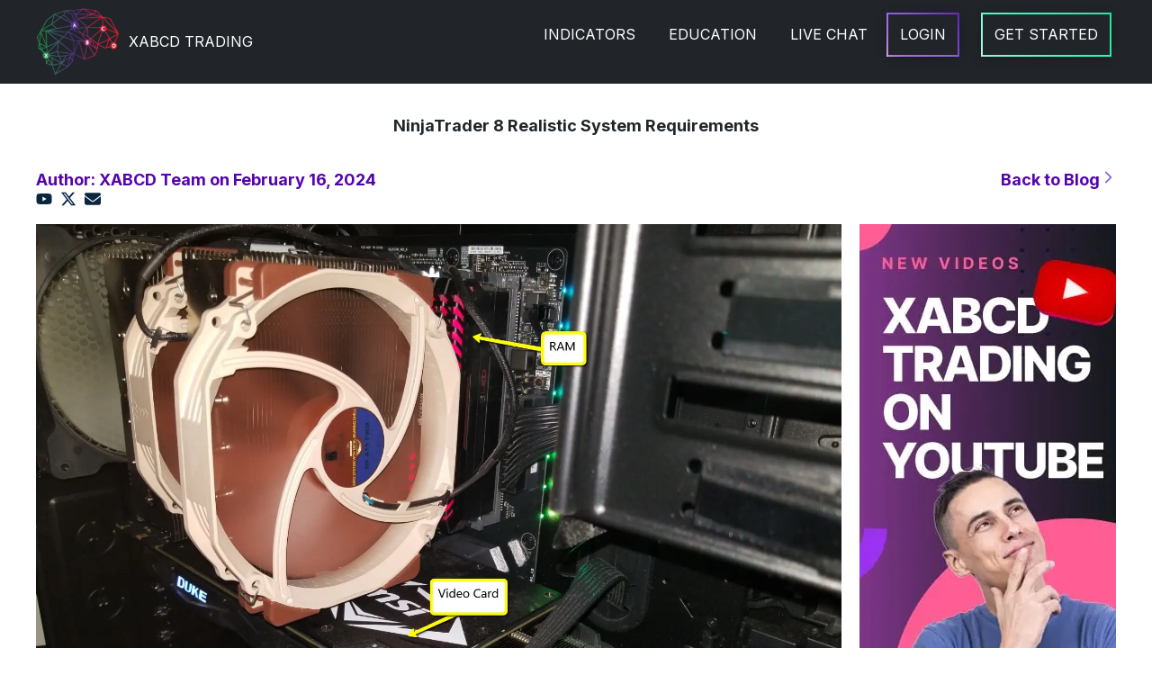

--- FILE ---
content_type: text/html; charset=UTF-8
request_url: https://www.xabcdtrading.com/blog/ninjatrader-8-realistic-system-requirements/
body_size: 55175
content:
<!DOCTYPE html>
<html class="no-js" lang="en-CA">
<head>
<meta charset="UTF-8">
<meta name="viewport" content="width=device-width, initial-scale=1.0">
<link rel="pingback" href="https://www.xabcdtrading.com/xmlrpc.php">
<meta name='robots' content='index, follow, max-image-preview:large, max-snippet:-1, max-video-preview:-1' />
<style id="xabcd-lcp-no-animations">
/* Force the LCP hero image to be paintable immediately */
.hero-figure, .hero-figure img,
img.wp-post-image,
.entry-thumb img,
.x-img img {
opacity: 1 !important;
transform: none !important;
filter: none !important;
animation: none !important;
transition: none !important;
}
</style>
<!-- This site is optimized with the Yoast SEO plugin v26.7 - https://yoast.com/wordpress/plugins/seo/ -->
<title>NinjaTrader 8 Realistic System Requirements</title>
<link rel="canonical" href="https://www.xabcdtrading.com/blog/ninjatrader-8-realistic-system-requirements/" />
<meta property="og:locale" content="en_US" />
<meta property="og:type" content="article" />
<meta property="og:title" content="NinjaTrader 8 Realistic System Requirements" />
<meta property="og:description" content="See what we recommend for system resources and what NinjaTrader recommends. Find out why what we suggest is different and how it can impact you." />
<meta property="og:url" content="https://www.xabcdtrading.com/blog/ninjatrader-8-realistic-system-requirements/" />
<meta property="og:site_name" content="XABCD Trading™" />
<meta property="article:publisher" content="https://www.facebook.com/XABCDTrading" />
<meta property="article:published_time" content="2024-02-16T17:58:03+00:00" />
<meta property="article:modified_time" content="2024-02-16T18:01:18+00:00" />
<meta property="og:image" content="https://www.xabcdtrading.com/wp-content/uploads/installation-parts.jpg" />
<meta property="og:image:width" content="1689" />
<meta property="og:image:height" content="1166" />
<meta property="og:image:type" content="image/jpeg" />
<meta name="author" content="XABCD Team" />
<meta name="twitter:card" content="summary_large_image" />
<meta name="twitter:creator" content="@xabcdtrading" />
<meta name="twitter:site" content="@xabcdtrading" />
<meta name="twitter:label1" content="Written by" />
<meta name="twitter:data1" content="XABCD Team" />
<script type="application/ld+json" class="yoast-schema-graph">{"@context":"https://schema.org","@graph":[{"@type":"Article","@id":"https://www.xabcdtrading.com/blog/ninjatrader-8-realistic-system-requirements/#article","isPartOf":{"@id":"https://www.xabcdtrading.com/blog/ninjatrader-8-realistic-system-requirements/"},"author":{"name":"XABCD Team","@id":"https://www.xabcdtrading.com/#/schema/person/3e6edb51639f105ca62530fd01a2e744"},"headline":"NinjaTrader 8 Realistic System Requirements","datePublished":"2024-02-16T17:58:03+00:00","dateModified":"2024-02-16T18:01:18+00:00","mainEntityOfPage":{"@id":"https://www.xabcdtrading.com/blog/ninjatrader-8-realistic-system-requirements/"},"wordCount":615,"publisher":{"@id":"https://www.xabcdtrading.com/#organization"},"image":{"@id":"https://www.xabcdtrading.com/blog/ninjatrader-8-realistic-system-requirements/#primaryimage"},"thumbnailUrl":"https://www.xabcdtrading.com/wp-content/uploads/system-requirements-ninjatrader.webp","articleSection":["Uncategorised"],"inLanguage":"en-CA"},{"@type":"WebPage","@id":"https://www.xabcdtrading.com/blog/ninjatrader-8-realistic-system-requirements/","url":"https://www.xabcdtrading.com/blog/ninjatrader-8-realistic-system-requirements/","name":"NinjaTrader 8 Realistic System Requirements","isPartOf":{"@id":"https://www.xabcdtrading.com/#website"},"primaryImageOfPage":{"@id":"https://www.xabcdtrading.com/blog/ninjatrader-8-realistic-system-requirements/#primaryimage"},"image":{"@id":"https://www.xabcdtrading.com/blog/ninjatrader-8-realistic-system-requirements/#primaryimage"},"thumbnailUrl":"https://www.xabcdtrading.com/wp-content/uploads/system-requirements-ninjatrader.webp","datePublished":"2024-02-16T17:58:03+00:00","dateModified":"2024-02-16T18:01:18+00:00","breadcrumb":{"@id":"https://www.xabcdtrading.com/blog/ninjatrader-8-realistic-system-requirements/#breadcrumb"},"inLanguage":"en-CA","potentialAction":[{"@type":"ReadAction","target":["https://www.xabcdtrading.com/blog/ninjatrader-8-realistic-system-requirements/"]}]},{"@type":"ImageObject","inLanguage":"en-CA","@id":"https://www.xabcdtrading.com/blog/ninjatrader-8-realistic-system-requirements/#primaryimage","url":"https://www.xabcdtrading.com/wp-content/uploads/system-requirements-ninjatrader.webp","contentUrl":"https://www.xabcdtrading.com/wp-content/uploads/system-requirements-ninjatrader.webp","width":1689,"height":1166},{"@type":"BreadcrumbList","@id":"https://www.xabcdtrading.com/blog/ninjatrader-8-realistic-system-requirements/#breadcrumb","itemListElement":[{"@type":"ListItem","position":1,"name":"Home","item":"https://www.xabcdtrading.com/"},{"@type":"ListItem","position":2,"name":"XABCD Trading Blog","item":"https://www.xabcdtrading.com/blog/"},{"@type":"ListItem","position":3,"name":"NinjaTrader 8 Realistic System Requirements"}]},{"@type":"WebSite","@id":"https://www.xabcdtrading.com/#website","url":"https://www.xabcdtrading.com/","name":"XABCD Trading™","description":"Indicators and Tools for XABCD Traders","publisher":{"@id":"https://www.xabcdtrading.com/#organization"},"potentialAction":[{"@type":"SearchAction","target":{"@type":"EntryPoint","urlTemplate":"https://www.xabcdtrading.com/?s={search_term_string}"},"query-input":{"@type":"PropertyValueSpecification","valueRequired":true,"valueName":"search_term_string"}}],"inLanguage":"en-CA"},{"@type":"Organization","@id":"https://www.xabcdtrading.com/#organization","name":"XABCD Trading","url":"https://www.xabcdtrading.com/","logo":{"@type":"ImageObject","inLanguage":"en-CA","@id":"https://www.xabcdtrading.com/#/schema/logo/image/","url":"https://www.xabcdtrading.com/wp-content/uploads/xabcd-trading-1920x1080-1.png","contentUrl":"https://www.xabcdtrading.com/wp-content/uploads/xabcd-trading-1920x1080-1.png","width":1620,"height":1080,"caption":"XABCD Trading"},"image":{"@id":"https://www.xabcdtrading.com/#/schema/logo/image/"},"sameAs":["https://www.facebook.com/XABCDTrading","https://x.com/xabcdtrading"]},{"@type":"Person","@id":"https://www.xabcdtrading.com/#/schema/person/3e6edb51639f105ca62530fd01a2e744","name":"XABCD Team","image":{"@type":"ImageObject","inLanguage":"en-CA","@id":"https://www.xabcdtrading.com/#/schema/person/image/","url":"https://secure.gravatar.com/avatar/e9f6a9ed84fd43b3bc58e0344b4e876814ac829ffed97af460cf823d1c5bac7f?s=96&d=mm&r=g","contentUrl":"https://secure.gravatar.com/avatar/e9f6a9ed84fd43b3bc58e0344b4e876814ac829ffed97af460cf823d1c5bac7f?s=96&d=mm&r=g","caption":"XABCD Team"},"sameAs":["https://www.xabcdtrading.com"],"url":"https://www.xabcdtrading.com/blog/author/xabcdteam/"}]}</script>
<!-- / Yoast SEO plugin. -->
<link rel='dns-prefetch' href='//fonts.googleapis.com' />
<link href='https://fonts.googleapis.com' rel='preconnect' />
<link href='https://fonts.gstatic.com' crossorigin='1' rel='preconnect' />
<link rel="alternate" type="application/rss+xml" title="XABCD Trading™ &raquo; Feed" href="https://www.xabcdtrading.com/feed/" />
<link rel="alternate" type="application/rss+xml" title="XABCD Trading™ &raquo; Comments Feed" href="https://www.xabcdtrading.com/comments/feed/" />
<meta property="og:site_name" content="XABCD Trading™"><meta property="og:title" content="NinjaTrader 8 Realistic System Requirements"><meta property="og:description" content="See what we recommend for system resources and what NinjaTrader recommends. Find out why what we suggest is different and how it can impact you&hellip;"><meta property="og:image" content="https://www.xabcdtrading.com/wp-content/uploads/system-requirements-ninjatrader.webp"><meta property="og:url" content="https://www.xabcdtrading.com/blog/ninjatrader-8-realistic-system-requirements/"><meta property="og:type" content="article"><link rel="alternate" title="oEmbed (JSON)" type="application/json+oembed" href="https://www.xabcdtrading.com/wp-json/oembed/1.0/embed?url=https%3A%2F%2Fwww.xabcdtrading.com%2Fblog%2Fninjatrader-8-realistic-system-requirements%2F" />
<link rel="alternate" title="oEmbed (XML)" type="text/xml+oembed" href="https://www.xabcdtrading.com/wp-json/oembed/1.0/embed?url=https%3A%2F%2Fwww.xabcdtrading.com%2Fblog%2Fninjatrader-8-realistic-system-requirements%2F&#038;format=xml" />
<link rel="preload" as="image" href="https://www.xabcdtrading.com/wp-content/uploads/system-requirements-ninjatrader.webp" fetchpriority="high" imagesrcset="https://www.xabcdtrading.com/wp-content/uploads/system-requirements-ninjatrader.webp 1689w, https://www.xabcdtrading.com/wp-content/uploads/system-requirements-ninjatrader-300x207.webp 300w, https://www.xabcdtrading.com/wp-content/uploads/system-requirements-ninjatrader-1024x707.webp 1024w, https://www.xabcdtrading.com/wp-content/uploads/system-requirements-ninjatrader-768x530.webp 768w, https://www.xabcdtrading.com/wp-content/uploads/system-requirements-ninjatrader-1536x1060.webp 1536w, https://www.xabcdtrading.com/wp-content/uploads/system-requirements-ninjatrader-100x69.webp 100w, https://www.xabcdtrading.com/wp-content/uploads/system-requirements-ninjatrader-963x665.webp 963w, https://www.xabcdtrading.com/wp-content/uploads/system-requirements-ninjatrader-1184x817.webp 1184w" imagesizes="(max-width: 1200px) 100vw, 1200px" />
<style id="xabcd-content-visibility">
@media (max-width: 900px) {
/* Skip rendering heavy sections until scrolled into view */
footer, .x-footer, .site-footer,
.comments-area, .related-posts, .x-recent-posts {
content-visibility: auto;
contain-intrinsic-size: 1px 2000px;
}
}
</style>
<style id='wp-img-auto-sizes-contain-inline-css' type='text/css'>
img:is([sizes=auto i],[sizes^="auto," i]){contain-intrinsic-size:3000px 1500px}
/*# sourceURL=wp-img-auto-sizes-contain-inline-css */
</style>
<!-- <link rel='stylesheet' id='wc-blocks-integration-css' href='https://www.xabcdtrading.com/wp-content/plugins/woocommerce-subscriptions/vendor/woocommerce/subscriptions-core/build/index.css?ver=6.8.0' type='text/css' media='all' /> -->
<!-- <link rel='stylesheet' id='wp-block-library-css' href='https://www.xabcdtrading.com/wp-includes/css/dist/block-library/style.min.css?ver=6.9' type='text/css' media='all' /> -->
<link rel="stylesheet" type="text/css" href="//www.xabcdtrading.com/wp-content/cache/wpfc-minified/8wpxpofb/aaekk.css" media="all"/>
<style id='global-styles-inline-css' type='text/css'>
:root{--wp--preset--aspect-ratio--square: 1;--wp--preset--aspect-ratio--4-3: 4/3;--wp--preset--aspect-ratio--3-4: 3/4;--wp--preset--aspect-ratio--3-2: 3/2;--wp--preset--aspect-ratio--2-3: 2/3;--wp--preset--aspect-ratio--16-9: 16/9;--wp--preset--aspect-ratio--9-16: 9/16;--wp--preset--color--black: #000000;--wp--preset--color--cyan-bluish-gray: #abb8c3;--wp--preset--color--white: #ffffff;--wp--preset--color--pale-pink: #f78da7;--wp--preset--color--vivid-red: #cf2e2e;--wp--preset--color--luminous-vivid-orange: #ff6900;--wp--preset--color--luminous-vivid-amber: #fcb900;--wp--preset--color--light-green-cyan: #7bdcb5;--wp--preset--color--vivid-green-cyan: #00d084;--wp--preset--color--pale-cyan-blue: #8ed1fc;--wp--preset--color--vivid-cyan-blue: #0693e3;--wp--preset--color--vivid-purple: #9b51e0;--wp--preset--gradient--vivid-cyan-blue-to-vivid-purple: linear-gradient(135deg,rgb(6,147,227) 0%,rgb(155,81,224) 100%);--wp--preset--gradient--light-green-cyan-to-vivid-green-cyan: linear-gradient(135deg,rgb(122,220,180) 0%,rgb(0,208,130) 100%);--wp--preset--gradient--luminous-vivid-amber-to-luminous-vivid-orange: linear-gradient(135deg,rgb(252,185,0) 0%,rgb(255,105,0) 100%);--wp--preset--gradient--luminous-vivid-orange-to-vivid-red: linear-gradient(135deg,rgb(255,105,0) 0%,rgb(207,46,46) 100%);--wp--preset--gradient--very-light-gray-to-cyan-bluish-gray: linear-gradient(135deg,rgb(238,238,238) 0%,rgb(169,184,195) 100%);--wp--preset--gradient--cool-to-warm-spectrum: linear-gradient(135deg,rgb(74,234,220) 0%,rgb(151,120,209) 20%,rgb(207,42,186) 40%,rgb(238,44,130) 60%,rgb(251,105,98) 80%,rgb(254,248,76) 100%);--wp--preset--gradient--blush-light-purple: linear-gradient(135deg,rgb(255,206,236) 0%,rgb(152,150,240) 100%);--wp--preset--gradient--blush-bordeaux: linear-gradient(135deg,rgb(254,205,165) 0%,rgb(254,45,45) 50%,rgb(107,0,62) 100%);--wp--preset--gradient--luminous-dusk: linear-gradient(135deg,rgb(255,203,112) 0%,rgb(199,81,192) 50%,rgb(65,88,208) 100%);--wp--preset--gradient--pale-ocean: linear-gradient(135deg,rgb(255,245,203) 0%,rgb(182,227,212) 50%,rgb(51,167,181) 100%);--wp--preset--gradient--electric-grass: linear-gradient(135deg,rgb(202,248,128) 0%,rgb(113,206,126) 100%);--wp--preset--gradient--midnight: linear-gradient(135deg,rgb(2,3,129) 0%,rgb(40,116,252) 100%);--wp--preset--font-size--small: 13px;--wp--preset--font-size--medium: 20px;--wp--preset--font-size--large: 36px;--wp--preset--font-size--x-large: 42px;--wp--preset--spacing--20: 0.44rem;--wp--preset--spacing--30: 0.67rem;--wp--preset--spacing--40: 1rem;--wp--preset--spacing--50: 1.5rem;--wp--preset--spacing--60: 2.25rem;--wp--preset--spacing--70: 3.38rem;--wp--preset--spacing--80: 5.06rem;--wp--preset--shadow--natural: 6px 6px 9px rgba(0, 0, 0, 0.2);--wp--preset--shadow--deep: 12px 12px 50px rgba(0, 0, 0, 0.4);--wp--preset--shadow--sharp: 6px 6px 0px rgba(0, 0, 0, 0.2);--wp--preset--shadow--outlined: 6px 6px 0px -3px rgb(255, 255, 255), 6px 6px rgb(0, 0, 0);--wp--preset--shadow--crisp: 6px 6px 0px rgb(0, 0, 0);}:where(.is-layout-flex){gap: 0.5em;}:where(.is-layout-grid){gap: 0.5em;}body .is-layout-flex{display: flex;}.is-layout-flex{flex-wrap: wrap;align-items: center;}.is-layout-flex > :is(*, div){margin: 0;}body .is-layout-grid{display: grid;}.is-layout-grid > :is(*, div){margin: 0;}:where(.wp-block-columns.is-layout-flex){gap: 2em;}:where(.wp-block-columns.is-layout-grid){gap: 2em;}:where(.wp-block-post-template.is-layout-flex){gap: 1.25em;}:where(.wp-block-post-template.is-layout-grid){gap: 1.25em;}.has-black-color{color: var(--wp--preset--color--black) !important;}.has-cyan-bluish-gray-color{color: var(--wp--preset--color--cyan-bluish-gray) !important;}.has-white-color{color: var(--wp--preset--color--white) !important;}.has-pale-pink-color{color: var(--wp--preset--color--pale-pink) !important;}.has-vivid-red-color{color: var(--wp--preset--color--vivid-red) !important;}.has-luminous-vivid-orange-color{color: var(--wp--preset--color--luminous-vivid-orange) !important;}.has-luminous-vivid-amber-color{color: var(--wp--preset--color--luminous-vivid-amber) !important;}.has-light-green-cyan-color{color: var(--wp--preset--color--light-green-cyan) !important;}.has-vivid-green-cyan-color{color: var(--wp--preset--color--vivid-green-cyan) !important;}.has-pale-cyan-blue-color{color: var(--wp--preset--color--pale-cyan-blue) !important;}.has-vivid-cyan-blue-color{color: var(--wp--preset--color--vivid-cyan-blue) !important;}.has-vivid-purple-color{color: var(--wp--preset--color--vivid-purple) !important;}.has-black-background-color{background-color: var(--wp--preset--color--black) !important;}.has-cyan-bluish-gray-background-color{background-color: var(--wp--preset--color--cyan-bluish-gray) !important;}.has-white-background-color{background-color: var(--wp--preset--color--white) !important;}.has-pale-pink-background-color{background-color: var(--wp--preset--color--pale-pink) !important;}.has-vivid-red-background-color{background-color: var(--wp--preset--color--vivid-red) !important;}.has-luminous-vivid-orange-background-color{background-color: var(--wp--preset--color--luminous-vivid-orange) !important;}.has-luminous-vivid-amber-background-color{background-color: var(--wp--preset--color--luminous-vivid-amber) !important;}.has-light-green-cyan-background-color{background-color: var(--wp--preset--color--light-green-cyan) !important;}.has-vivid-green-cyan-background-color{background-color: var(--wp--preset--color--vivid-green-cyan) !important;}.has-pale-cyan-blue-background-color{background-color: var(--wp--preset--color--pale-cyan-blue) !important;}.has-vivid-cyan-blue-background-color{background-color: var(--wp--preset--color--vivid-cyan-blue) !important;}.has-vivid-purple-background-color{background-color: var(--wp--preset--color--vivid-purple) !important;}.has-black-border-color{border-color: var(--wp--preset--color--black) !important;}.has-cyan-bluish-gray-border-color{border-color: var(--wp--preset--color--cyan-bluish-gray) !important;}.has-white-border-color{border-color: var(--wp--preset--color--white) !important;}.has-pale-pink-border-color{border-color: var(--wp--preset--color--pale-pink) !important;}.has-vivid-red-border-color{border-color: var(--wp--preset--color--vivid-red) !important;}.has-luminous-vivid-orange-border-color{border-color: var(--wp--preset--color--luminous-vivid-orange) !important;}.has-luminous-vivid-amber-border-color{border-color: var(--wp--preset--color--luminous-vivid-amber) !important;}.has-light-green-cyan-border-color{border-color: var(--wp--preset--color--light-green-cyan) !important;}.has-vivid-green-cyan-border-color{border-color: var(--wp--preset--color--vivid-green-cyan) !important;}.has-pale-cyan-blue-border-color{border-color: var(--wp--preset--color--pale-cyan-blue) !important;}.has-vivid-cyan-blue-border-color{border-color: var(--wp--preset--color--vivid-cyan-blue) !important;}.has-vivid-purple-border-color{border-color: var(--wp--preset--color--vivid-purple) !important;}.has-vivid-cyan-blue-to-vivid-purple-gradient-background{background: var(--wp--preset--gradient--vivid-cyan-blue-to-vivid-purple) !important;}.has-light-green-cyan-to-vivid-green-cyan-gradient-background{background: var(--wp--preset--gradient--light-green-cyan-to-vivid-green-cyan) !important;}.has-luminous-vivid-amber-to-luminous-vivid-orange-gradient-background{background: var(--wp--preset--gradient--luminous-vivid-amber-to-luminous-vivid-orange) !important;}.has-luminous-vivid-orange-to-vivid-red-gradient-background{background: var(--wp--preset--gradient--luminous-vivid-orange-to-vivid-red) !important;}.has-very-light-gray-to-cyan-bluish-gray-gradient-background{background: var(--wp--preset--gradient--very-light-gray-to-cyan-bluish-gray) !important;}.has-cool-to-warm-spectrum-gradient-background{background: var(--wp--preset--gradient--cool-to-warm-spectrum) !important;}.has-blush-light-purple-gradient-background{background: var(--wp--preset--gradient--blush-light-purple) !important;}.has-blush-bordeaux-gradient-background{background: var(--wp--preset--gradient--blush-bordeaux) !important;}.has-luminous-dusk-gradient-background{background: var(--wp--preset--gradient--luminous-dusk) !important;}.has-pale-ocean-gradient-background{background: var(--wp--preset--gradient--pale-ocean) !important;}.has-electric-grass-gradient-background{background: var(--wp--preset--gradient--electric-grass) !important;}.has-midnight-gradient-background{background: var(--wp--preset--gradient--midnight) !important;}.has-small-font-size{font-size: var(--wp--preset--font-size--small) !important;}.has-medium-font-size{font-size: var(--wp--preset--font-size--medium) !important;}.has-large-font-size{font-size: var(--wp--preset--font-size--large) !important;}.has-x-large-font-size{font-size: var(--wp--preset--font-size--x-large) !important;}
/*# sourceURL=global-styles-inline-css */
</style>
<style id='classic-theme-styles-inline-css' type='text/css'>
/*! This file is auto-generated */
.wp-block-button__link{color:#fff;background-color:#32373c;border-radius:9999px;box-shadow:none;text-decoration:none;padding:calc(.667em + 2px) calc(1.333em + 2px);font-size:1.125em}.wp-block-file__button{background:#32373c;color:#fff;text-decoration:none}
/*# sourceURL=/wp-includes/css/classic-themes.min.css */
</style>
<!-- <link rel='stylesheet' id='woo-coupon-usage-style-css' href='https://www.xabcdtrading.com/wp-content/plugins/woo-coupon-usage/css/style.css?ver=7.0.0' type='text/css' media='all' /> -->
<link rel="stylesheet" type="text/css" href="//www.xabcdtrading.com/wp-content/cache/wpfc-minified/e47an8ri/aaeec.css" media="all"/>
<style id='woocommerce-inline-inline-css' type='text/css'>
.woocommerce form .form-row .required { visibility: visible; }
/*# sourceURL=woocommerce-inline-inline-css */
</style>
<!-- <link rel='stylesheet' id='wcsatt-css-css' href='https://www.xabcdtrading.com/wp-content/plugins/woocommerce-all-products-for-subscriptions/assets/css/frontend/woocommerce.css?ver=4.0.5' type='text/css' media='all' /> -->
<!-- <link rel='stylesheet' id='wc-memberships-frontend-css' href='https://www.xabcdtrading.com/wp-content/plugins/woocommerce-memberships/assets/css/frontend/wc-memberships-frontend.min.css?ver=1.24.0' type='text/css' media='all' /> -->
<link rel="stylesheet" type="text/css" href="//www.xabcdtrading.com/wp-content/cache/wpfc-minified/8wjfmbaw/aaeec.css" media="all"/>
<link rel='preload' as='style' href='https://fonts.googleapis.com/css2?family=Inter:wght@400;700&#038;display=swap' onload="this.onload=null;this.rel='stylesheet'">
<noscript><link rel='stylesheet' href='https://fonts.googleapis.com/css2?family=Inter:wght@400;700&#038;display=swap'></noscript>
<!-- <link rel='stylesheet' id='x-stack-css' href='https://www.xabcdtrading.com/wp-content/themes/pro/framework/dist/css/site/stacks/renew.css?ver=6.7.11' type='text/css' media='all' /> -->
<!-- <link rel='stylesheet' id='x-woocommerce-css' href='https://www.xabcdtrading.com/wp-content/themes/pro/framework/dist/css/site/woocommerce/renew.css?ver=6.7.11' type='text/css' media='all' /> -->
<!-- <link rel='stylesheet' id='x-child-css' href='https://www.xabcdtrading.com/wp-content/themes/pro-child/style.css?ver=6.7.11' type='text/css' media='all' /> -->
<!-- <link rel='stylesheet' id='woocommerce-nyp-css' href='https://www.xabcdtrading.com/wp-content/plugins/woocommerce-name-your-price/assets/css/frontend/name-your-price.min.css?ver=3.5.2' type='text/css' media='all' /> -->
<link rel="stylesheet" type="text/css" href="//www.xabcdtrading.com/wp-content/cache/wpfc-minified/fhml7ri9/aaeec.css" media="all"/>
<style id='cs-inline-css' type='text/css'>
@media (min-width:1200px){.x-hide-xl{display:none !important;}}@media (min-width:979px) and (max-width:1199px){.x-hide-lg{display:none !important;}}@media (min-width:767px) and (max-width:978px){.x-hide-md{display:none !important;}}@media (min-width:480px) and (max-width:766px){.x-hide-sm{display:none !important;}}@media (max-width:479px){.x-hide-xs{display:none !important;}} a,h1 a:hover,h2 a:hover,h3 a:hover,h4 a:hover,h5 a:hover,h6 a:hover,.x-comment-time:hover,#reply-title small a,.comment-reply-link:hover,.x-comment-author a:hover,.x-recent-posts a:hover .h-recent-posts{color:#373cd1;}a:hover,#reply-title small a:hover{color:rgb(94,114,228);}.entry-title i,.entry-title svg{color:#ddd;}.woocommerce .price > .amount,.woocommerce .price > ins > .amount,.woocommerce li.product .entry-header h3 a:hover,.woocommerce .star-rating:before,.woocommerce .star-rating span:before{color:#373cd1;}a.x-img-thumbnail:hover,li.bypostauthor > article.comment{border-color:#373cd1;}.woocommerce li.comment.bypostauthor .star-rating-container{border-color:#373cd1 !important;}.flex-direction-nav a,.flex-control-nav a:hover,.flex-control-nav a.flex-active,.x-dropcap,.x-skill-bar .bar,.x-pricing-column.featured h2,.h-comments-title small,.x-pagination a:hover,.woocommerce-pagination a:hover,.x-entry-share .x-share:hover,.entry-thumb,.widget_tag_cloud .tagcloud a:hover,.widget_product_tag_cloud .tagcloud a:hover,.x-highlight,.x-recent-posts .x-recent-posts-img:after,.x-portfolio-filters{background-color:#373cd1;}.x-portfolio-filters:hover{background-color:rgb(94,114,228);}.woocommerce .onsale,.widget_price_filter .ui-slider .ui-slider-range,.woocommerce #comments li.comment.bypostauthor article.comment:before{background-color:#373cd1;}.x-main{width:calc(72% - 3.20197%);}.x-sidebar{width:calc(100% - 3.20197% - 72%);}.h-landmark{font-weight:400;}.x-comment-author a{color:rgb(33,37,41);}.woocommerce .price > .from,.woocommerce .price > del,.woocommerce p.stars span a:after,.widget_price_filter .price_slider_amount .button,.widget_shopping_cart .buttons .button{color:rgb(33,37,41);}.x-comment-author a,.comment-form-author label,.comment-form-email label,.comment-form-url label,.comment-form-rating label,.comment-form-comment label,.widget_calendar #wp-calendar caption,.widget_calendar #wp-calendar th,.x-accordion-heading .x-accordion-toggle,.x-nav-tabs > li > a:hover,.x-nav-tabs > .active > a,.x-nav-tabs > .active > a:hover{color:rgb(33,37,41);}.widget_calendar #wp-calendar th{border-bottom-color:rgb(33,37,41);}.x-pagination span.current,.woocommerce-pagination span[aria-current],.x-portfolio-filters-menu,.widget_tag_cloud .tagcloud a,.h-feature-headline span i,.widget_price_filter .ui-slider .ui-slider-handle{background-color:rgb(33,37,41);}@media (max-width:978.98px){}html{font-size:12px;}@media (min-width:479px){html{font-size:12px;}}@media (min-width:766px){html{font-size:14px;}}@media (min-width:978px){html{font-size:14px;}}@media (min-width:1199px){html{font-size:18px;}}body{font-style:normal;font-weight:400;color:rgb(33,37,41);background:rgb(255,255,255);}.w-b{font-weight:400 !important;}h1,h2,h3,h4,h5,h6,.h1,.h2,.h3,.h4,.h5,.h6,.x-text-headline{font-family:"Inter",sans-serif;font-style:normal;font-weight:700;}h1,.h1{letter-spacing:0em;}h2,.h2{letter-spacing:0em;}h3,.h3{letter-spacing:0em;}h4,.h4{letter-spacing:0em;}h5,.h5{letter-spacing:0em;}h6,.h6{letter-spacing:0em;}.w-h{font-weight:700 !important;}.x-container.width{width:100%;}.x-container.max{max-width:1200px;}.x-bar-content.x-container.width{flex-basis:100%;}.x-main.full{float:none;clear:both;display:block;width:auto;}@media (max-width:978.98px){.x-main.full,.x-main.left,.x-main.right,.x-sidebar.left,.x-sidebar.right{float:none;display:block;width:auto !important;}}.entry-header,.entry-content{font-size:1.6rem;}body,input,button,select,textarea{font-family:"Inter",sans-serif;}h1,h2,h3,h4,h5,h6,.h1,.h2,.h3,.h4,.h5,.h6,h1 a,h2 a,h3 a,h4 a,h5 a,h6 a,.h1 a,.h2 a,.h3 a,.h4 a,.h5 a,.h6 a,blockquote{color:rgb(33,37,41);}.cfc-h-tx{color:rgb(33,37,41) !important;}.cfc-h-bd{border-color:rgb(33,37,41) !important;}.cfc-h-bg{background-color:rgb(33,37,41) !important;}.cfc-b-tx{color:rgb(33,37,41) !important;}.cfc-b-bd{border-color:rgb(33,37,41) !important;}.cfc-b-bg{background-color:rgb(33,37,41) !important;}.x-btn,.button,[type="submit"]{color:rgb(255,255,255);border-color:transparent;background-color:rgb(45,206,137);text-shadow:0 0.075em 0.075em rgba(0,0,0,0.5);border-radius:0.25em;padding:0.714em 1.286em 0.952em;font-size:21px;}.x-btn:hover,.button:hover,[type="submit"]:hover{color:rgb(255,255,255);border-color:transparent;background-color:rgb(45,206,137);text-shadow:0 0.075em 0.075em rgba(0,0,0,0.5);}.x-btn.x-btn-real,.x-btn.x-btn-real:hover{margin-bottom:0.25em;text-shadow:0 0.075em 0.075em rgba(0,0,0,0.65);}.x-btn.x-btn-real{box-shadow:0 0.25em 0 0 #69569a,0 4px 9px rgba(0,0,0,0.75);}.x-btn.x-btn-real:hover{box-shadow:0 0.25em 0 0 hsl(257,32%,68%),0 4px 9px rgba(0,0,0,0.75);}.x-btn.x-btn-flat,.x-btn.x-btn-flat:hover{margin-bottom:0;text-shadow:0 0.075em 0.075em rgba(0,0,0,0.65);box-shadow:none;}.x-btn.x-btn-transparent,.x-btn.x-btn-transparent:hover{margin-bottom:0;border-width:3px;text-shadow:none;text-transform:uppercase;background-color:transparent;box-shadow:none;}.woocommerce-MyAccount-navigation-link a{color:rgb(33,37,41);}.woocommerce-MyAccount-navigation-link a:hover,.woocommerce-MyAccount-navigation-link.is-active a{color:rgb(33,37,41);}.cart_item .product-remove a{color:rgb(33,37,41);}.cart_item .product-remove a:hover{color:rgb(33,37,41);}.cart_item .product-name a{color:rgb(33,37,41);}.cart_item .product-name a:hover{color:#373cd1;}.woocommerce p.stars span a{background-color:#373cd1;}.bg .mejs-container,.x-video .mejs-container{position:unset !important;} .mgqw-0.x-section{margin-top:0px;margin-right:1em;margin-bottom:2em;margin-left:1em;border-top-width:0;border-right-width:0;border-bottom-width:0;border-left-width:0;padding-top:0px;padding-right:0px;padding-bottom:0px;padding-left:0px;z-index:auto;}.mgqw-1{transition-duration:25ms;}.mgqw-1 .x-text-content-text-primary {transition-duration:25ms;}.mgqw-1 .x-text-content-text-subheadline {transition-duration:25ms;}.mgqw-1 .x-text-typing {transition-duration:25ms;}.mgqw-1 .x-typed-cursor {transition-duration:25ms;}.mgqw-1 .x-graphic-child {transition-duration:25ms;}.mgqw-2{transition-duration:0ms;}.mgqw-2 .x-text-content-text-primary {transition-duration:0ms;}.mgqw-2 .x-text-content-text-subheadline {transition-duration:0ms;}.mgqw-2 .x-text-typing {transition-duration:0ms;}.mgqw-2 .x-typed-cursor {transition-duration:0ms;}.mgqw-2 .x-graphic-child {transition-duration:0ms;}.mgqw-3.x-row{z-index:auto;border-top-width:0;border-right-width:0;border-bottom-width:0;border-left-width:0;padding-top:1px;padding-right:1px;padding-bottom:1px;padding-left:1px;}.mgqw-3 > .x-row-inner{flex-direction:row;}.mgqw-4.x-row{margin-right:auto;margin-left:auto;}.mgqw-5.x-row{font-size:1em;}.mgqw-6 > .x-row-inner{justify-content:flex-start;}.mgqw-7 > .x-row-inner{align-items:stretch;align-content:stretch;}.mgqw-8 > .x-row-inner{margin-top:calc(((20px / 2) + 1px) * -1);margin-right:calc(((20px / 2) + 1px) * -1);margin-bottom:calc(((20px / 2) + 1px) * -1);margin-left:calc(((20px / 2) + 1px) * -1);}.mgqw-8 > .x-row-inner > *{margin-top:calc(20px / 2);margin-bottom:calc(20px / 2);margin-right:calc(20px / 2);margin-left:calc(20px / 2);}.mgqw-9.x-row{margin-top:2em;margin-right:0em;margin-bottom:0em;margin-left:0em;text-align:left;}.mgqw-9 > .x-row-inner{justify-content:space-evenly;margin-top:calc(((auto / 2) + 1px) * -1);margin-right:calc(((35px / 2) + 1px) * -1);margin-bottom:calc(((auto / 2) + 1px) * -1);margin-left:calc(((35px / 2) + 1px) * -1);}.mgqw-9 > .x-row-inner > *{margin-top:calc(auto / 2);margin-bottom:calc(auto / 2);margin-right:calc(35px / 2);margin-left:calc(35px / 2);}.mgqw-a.x-row{font-size:18px;}.mgqw-a > .x-row-inner{margin-right:calc(((9px / 2) + 1px) * -1);margin-left:calc(((9px / 2) + 1px) * -1);}.mgqw-a > .x-row-inner > *{margin-right:calc(9px / 2);margin-left:calc(9px / 2);}.mgqw-b > .x-row-inner{margin-top:calc(((9px / 2) + 1px) * -1);margin-bottom:calc(((9px / 2) + 1px) * -1);}.mgqw-b > .x-row-inner > *{margin-top:calc(9px / 2);margin-bottom:calc(9px / 2);}.mgqw-c > .x-row-inner{align-items:flex-start;align-content:flex-start;}.mgqw-d > .x-row-inner{justify-content:center;align-items:baseline;align-content:baseline;margin-right:calc(((12px / 2) + 1px) * -1);margin-left:calc(((12px / 2) + 1px) * -1);}.mgqw-d > .x-row-inner > *{margin-right:calc(12px / 2);margin-left:calc(12px / 2);}.mgqw-e.x-row{font-size:1rem;}.mgqw-e > .x-row-inner{margin-top:calc(((1em / 2) + 1px) * -1);margin-right:calc(((1em / 2) + 1px) * -1);margin-bottom:calc(((1em / 2) + 1px) * -1);margin-left:calc(((1em / 2) + 1px) * -1);}.mgqw-e > .x-row-inner > *{margin-top:calc(1em / 2);margin-bottom:calc(1em / 2);margin-right:calc(1em / 2);margin-left:calc(1em / 2);}.mgqw-f{--gap:20px;}.mgqw-g > .x-row-inner > *:nth-child(1n - 0) {flex-basis:calc(100% - clamp(0px,var(--gap),9999px));}.mgqw-h{--gap:35px;}.mgqw-h > .x-row-inner > *:nth-child(2n - 0) {flex-basis:calc(33.33% - clamp(0px,var(--gap),9999px));}.mgqw-h > .x-row-inner > *:nth-child(2n - 1) {flex-basis:calc(66.66% - clamp(0px,var(--gap),9999px));}.mgqw-i{--gap:9px;}.mgqw-i > .x-row-inner > *:nth-child(1n - 0) {flex-basis:calc(auto - clamp(0px,var(--gap),9999px));}.mgqw-j > .x-row-inner > *:nth-child(2n - 0) {flex-basis:calc(25% - clamp(0px,var(--gap),9999px));}.mgqw-j > .x-row-inner > *:nth-child(2n - 1) {flex-basis:calc(75% - clamp(0px,var(--gap),9999px));}.mgqw-k{--gap:12px;}.mgqw-k > .x-row-inner > *:nth-child(1n - 0) {flex-basis:calc(100% - clamp(0px,var(--gap),9999px));}.mgqw-l{--gap:1em;}.mgqw-l > .x-row-inner > *:nth-child(1n - 0) {flex-basis:calc(100% - clamp(0px,var(--gap),9999px));}.mgqw-m.x-col{z-index:1;border-top-width:0;border-right-width:0;border-bottom-width:0;border-left-width:0;font-size:1em;}.mgqw-o.x-col{padding-top:0px;padding-right:0px;padding-bottom:1em;padding-left:0px;}.mgqw-p.x-col{display:flex;align-items:center;}.mgqw-q.x-col{flex-direction:column;justify-content:center;flex-wrap:wrap;align-content:center;}.mgqw-r.x-col{text-align:right;}.mgqw-s.x-col{flex-direction:row;justify-content:flex-start;}.mgqw-t.x-text{max-width:auto;margin-top:2em;margin-right:0em;margin-bottom:0px;margin-left:0px;}.mgqw-t.x-text .x-text-content-text-primary{font-size:var(--cs-xl);line-height:1.2;text-align:center;color:rgb(33,37,41);}.mgqw-u.x-text{border-top-width:0;border-right-width:0;border-bottom-width:0;border-left-width:0;}.mgqw-u.x-text .x-text-content-text-primary{font-style:normal;letter-spacing:0em;text-transform:none;}.mgqw-v.x-text{font-size:1em;}.mgqw-w.x-text .x-text-content-text-primary{font-family:"Inter",sans-serif;font-weight:700;}.mgqw-x.x-text .x-text-content-text-primary{line-height:1.4;}.mgqw-y.x-text{font-size:18px;}.mgqw-z.x-text .x-text-content-text-primary{font-size:var(--cs-xs);color:rgb(86,3,173);}.mgqw-10.x-text .x-text-content{display:flex;flex-direction:row-reverse;justify-content:flex-end;align-items:baseline;}.mgqw-10.x-text .x-text-content-text-primary{text-align:right;}.mgqw-10.x-text .x-graphic-icon {font-size:1em;width:auto;border-top-width:0;border-right-width:0;border-bottom-width:0;border-left-width:0;}.mgqw-10.x-text .x-graphic-icon > svg{fill:rgb(137,101,224);}.mgqw-10.x-text:hover .x-graphic-icon > svg,.mgqw-10.x-text[class*="active"] .x-graphic-icon > svg,[data-x-effect-provider*="colors"]:hover .mgqw-10.x-text .x-graphic-icon > svg {fill:rgb(86,3,173);}.mgqw-10.x-text:hover .x-graphic-icon,.mgqw-10.x-text[class*="active"] .x-graphic-icon,[data-x-effect-provider*="colors"]:hover .mgqw-10.x-text .x-graphic-icon {color:rgb(86,3,173);}.mgqw-11.x-text .x-text-content-text-primary{font-family:inherit;font-size:1em;font-weight:bold;color:#000000;}.mgqw-11.x-text:hover .x-text-content-text-primary,.mgqw-11.x-text[class*="active"] .x-text-content-text-primary,[data-x-effect-provider*="colors"]:hover .mgqw-11.x-text .x-text-content-text-primary{color:#4c3be9;}.mgqw-11.x-text .x-text-content-text-subheadline{margin-bottom:0.512em;font-family:inherit;font-size:0.64em;font-style:normal;font-weight:bold;line-height:1.6;letter-spacing:0.125em;margin-right:calc(0.125em * -1);text-transform:uppercase;color:rgba(0,0,0,0.55);}.mgqw-12.x-anchor {border-top-width:0;border-right-width:0;border-bottom-width:0;border-left-width:0;font-size:1em;}.mgqw-12.x-anchor .x-anchor-content {display:flex;flex-direction:row;justify-content:center;align-items:center;}.mgqw-12.x-anchor .x-graphic-icon {font-size:1em;width:auto;border-top-width:0;border-right-width:0;border-bottom-width:0;border-left-width:0;}.mgqw-12.x-anchor .x-graphic-icon > svg{fill:#0a2540;}.mgqw-12.x-anchor:hover .x-graphic-icon > svg,.mgqw-12.x-anchor[class*="active"] .x-graphic-icon > svg,[data-x-effect-provider*="colors"]:hover .mgqw-12.x-anchor .x-graphic-icon > svg {fill:#0073e6;}.mgqw-12.x-anchor:hover .x-graphic-icon,.mgqw-12.x-anchor[class*="active"] .x-graphic-icon,[data-x-effect-provider*="colors"]:hover .mgqw-12.x-anchor .x-graphic-icon {color:#0073e6;}.mgqw-13{flex-grow:0;flex-basis:auto;}.mgqw-14{flex-shrink:1;}.mgqw-15{position:static;}.mgqw-16{border-top-width:0;border-right-width:0;border-bottom-width:0;border-left-width:0;font-size:1em;aspect-ratio:auto;}.mgqw-17{overflow-x:hidden;overflow-y:hidden;display:flex;flex-direction:column;justify-content:center;align-items:center;flex-wrap:wrap;align-content:center;flex-shrink:0;width:4em;height:4em;margin-top:0em;margin-right:1em;margin-bottom:0em;margin-left:0em;border-top-left-radius:4px;border-top-right-radius:4px;border-bottom-right-radius:4px;border-bottom-left-radius:4px;background-color:#4c3be9;box-shadow:0em 0.15em 0.65em 0em rgba(0,0,0,0.11);}.mgqw-18{flex-grow:1;flex-basis:12em;min-width:1px;}.mgqw-19.x-image{display:block;font-size:1em;width:100%;border-top-width:0;border-right-width:0;border-bottom-width:0;border-left-width:0;}.mgqw-19.x-image img{width:100%;}.mgqw-19.x-image,.mgqw-19.x-image img{height:100%;}.mgqw-1a.x-image{max-width:100%;}.mgqw-1a.x-image img{object-fit:contain;aspect-ratio:16:9;}.mgqw-1a.x-image,.mgqw-1a.x-image img{max-height:100%;}.mgqw-1b.x-image img{object-fit:cover;aspect-ratio:auto;}.mgqw-1c{width:100%;max-width:none;margin-top:54px;margin-right:0px;margin-bottom:54px;margin-left:0px;border-top-width:1em;border-right-width:0;border-bottom-width:0;border-left-width:0;border-top-style:solid;border-right-style:solid;border-bottom-style:solid;border-left-style:solid;border-top-color:rgba(10,37,64,0.11);border-right-color:rgba(10,37,64,0.11);border-bottom-color:rgba(10,37,64,0.11);border-left-color:rgba(10,37,64,0.11);font-size:2px;}.mgqw-1d{width:1em;border-top-width:0;border-right-width:0;border-bottom-width:0;border-left-width:0;height:1em;line-height:1em;font-size:1em;}.mgqw-1d > svg{fill:#ffffff;}.mgqw-1e{font-size:1rem;border-top-width:0;border-right-width:0;border-bottom-width:0;border-left-width:0;}.mgqw-1e .widget:not(:first-child){margin-top:auto;margin-right:0;margin-bottom:0;margin-left:0;}.mgqw-1e .widget .h-widget{margin-top:0;margin-right:0;margin-bottom:auto;margin-left:0;}@media screen and (max-width:1199px){.mgqw-t.x-text .x-text-content-text-primary{font-size:var(--cs-lg);}}@media screen and (max-width:978px){.mgqw-j > .x-row-inner > *:nth-child(1n - 0) {flex-basis:calc(100% - clamp(0px,var(--gap),9999px));}}@media screen and (min-width:480px) and (max-width:766px){.mgqw-10.x-text .x-text-content-text-primary{text-align:left;}}@media screen and (max-width:479px){.mgqw-h > .x-row-inner > *:nth-child(2n - 0) {flex-basis:calc(50% - clamp(0px,var(--gap),9999px));}.mgqw-h > .x-row-inner > *:nth-child(2n - 1) {flex-basis:calc(50% - clamp(0px,var(--gap),9999px));}.mgqw-j > .x-row-inner > *:nth-child(1n - 0) {flex-basis:calc(100% - clamp(0px,var(--gap),9999px));}.mgqw-10.x-text .x-text-content-text-primary{text-align:right;}}  .md6t-0.x-bar{height:auto;}.md6t-0 .x-bar-content{height:auto;}.md6t-0.x-bar-space{height:auto;}.md6t-1.x-bar{border-top-width:0;border-right-width:0;border-bottom-width:0;border-left-width:0;background-color:rgb(33,37,41);z-index:9999;}.md6t-1 .x-bar-content{display:flex;flex-direction:row;justify-content:space-between;}.md6t-2.x-bar{font-size:16px;}.md6t-2.x-bar-outer-spacers:after,.md6t-2.x-bar-outer-spacers:before{flex-basis:0em;width:0em!important;height:0em;}.md6t-2.x-bar-space{font-size:16px;}.md6t-3 .x-bar-content{align-items:center;}.md6t-4.x-bar{height:60px;}.md6t-4 .x-bar-content{align-items:flex-start;height:60px;}.md6t-4.x-bar-space{height:60px;}.md6t-5.x-bar{width:calc(100% - (0px * 2));height:70px;font-size:1.25em;box-shadow:0px 3px 25px 0px rgba(0,0,0,0.15);}.md6t-5 .x-bar-content{height:70px;}.md6t-5.x-bar-outer-spacers:after,.md6t-5.x-bar-outer-spacers:before{flex-basis:20px;width:20px!important;height:20px;}.md6t-5.x-bar-space{font-size:1.25em;height:70px;}.md6t-6.x-bar-container{display:flex;flex-direction:row;flex-basis:auto;border-top-width:0;border-right-width:0;border-bottom-width:0;border-left-width:0;}.md6t-7.x-bar-container{justify-content:flex-start;text-align:left;z-index:1;}.md6t-7 > .x-bg > .x-bg-layer-lower-image {background-image:url(https://www.xabcdtrading.com/wp-content/uploads/logo-menu-bar-mobile-min.png);background-repeat:no-repeat;background-position:top left;background-size:70px 58px;background-attachment:inherit;}.md6t-8.x-bar-container{align-items:flex-start;font-size:16px;}.md6t-9.x-bar-container{flex-grow:0;}.md6t-a.x-bar-container{flex-shrink:1;}.md6t-c.x-bar-container{justify-content:flex-end;}.md6t-d.x-bar-container{align-items:center;}.md6t-e.x-bar-container{flex-shrink:0;}.md6t-f.x-bar-container{margin-top:0px;margin-right:0em;margin-bottom:1em;margin-left:0em;z-index:999;}.md6t-g.x-bar-container{font-size:1em;}.md6t-h.x-bar-container{align-items:flex-end;max-width:100%;padding-top:1em;padding-right:1em;padding-bottom:0.5em;padding-left:0em;}.md6t-i.x-bar-container{z-index:auto;}.md6t-j.x-bar-container{justify-content:space-between;flex-grow:1;margin-top:0em;margin-right:0px;margin-bottom:0.5em;margin-left:0px;}.md6t-k.x-row{z-index:auto;}.md6t-l.x-row{margin-right:auto;margin-left:auto;border-top-width:0;border-right-width:0;border-bottom-width:0;border-left-width:0;}.md6t-l > .x-row-inner{flex-direction:row;}.md6t-m.x-row{padding-top:1px;padding-right:1px;padding-bottom:1px;padding-left:1px;}.md6t-n.x-row{font-size:16px;}.md6t-o > .x-row-inner{justify-content:flex-start;}.md6t-p > .x-row-inner{align-items:center;align-content:center;margin-top:calc(((0px / 2) + 1px) * -1);margin-right:calc(((10px / 2) + 1px) * -1);margin-bottom:calc(((0px / 2) + 1px) * -1);margin-left:calc(((10px / 2) + 1px) * -1);}.md6t-p > .x-row-inner > *{margin-right:calc(10px / 2);margin-left:calc(10px / 2);}.md6t-q.x-row{width:100%;}.md6t-r.x-row{font-size:1em;}.md6t-s > .x-row-inner{justify-content:space-between;margin-top:calc(((10px / 2) + 1px) * -1);margin-bottom:calc(((10px / 2) + 1px) * -1);}.md6t-s > .x-row-inner > *{margin-top:calc(10px / 2);margin-bottom:calc(10px / 2);}.md6t-t > .x-row-inner{align-items:stretch;align-content:stretch;}.md6t-u > .x-row-inner{margin-right:calc(((20px / 2) + 1px) * -1);margin-left:calc(((20px / 2) + 1px) * -1);}.md6t-v > .x-row-inner > *{margin-right:calc(20px / 2);margin-left:calc(20px / 2);}.md6t-w.x-row{border-top-left-radius:0em;border-top-right-radius:0em;border-bottom-right-radius:1em;border-bottom-left-radius:1em;padding-top:3em;padding-right:2em;padding-bottom:3em;padding-left:2em;box-shadow:0px 0.5em 2em 0px rgba(0,0,0,0.45);}.md6t-w > .x-row-inner{margin-top:calc((20px / 2) * -1);margin-right:calc((20px / 2) * -1);margin-bottom:calc((20px / 2) * -1);margin-left:calc((20px / 2) * -1);}.md6t-x.x-row{background-color:rgb(33,37,41);}.md6t-y > .x-row-inner > *{margin-top:calc(20px / 2);margin-bottom:calc(20px / 2);}.md6t-z.x-row{z-index:1;background-color:rgb(255,255,255);}.md6t-z > .x-row-inner{align-items:flex-start;align-content:flex-start;}.md6t-10 > .x-row-inner{margin-top:calc(((20px / 2) + 1px) * -1);margin-bottom:calc(((20px / 2) + 1px) * -1);}.md6t-11{--gap:10px;}.md6t-12 > .x-row-inner > *:nth-child(2n - 0) {flex-basis:calc(66.66% - clamp(0px,var(--gap),9999px));}.md6t-12 > .x-row-inner > *:nth-child(2n - 1) {flex-basis:calc(33.33% - clamp(0px,var(--gap),9999px));}.md6t-13 > .x-row-inner > *:nth-child(2n - 0) {flex-basis:calc(66.66% - clamp(0px,var(--gap),9999px));}.md6t-13 > .x-row-inner > *:nth-child(2n - 1) {flex-basis:calc(33.33% - clamp(0px,var(--gap),9999px));}.md6t-14{--gap:20px;}.md6t-15 > .x-row-inner > *:nth-child(2n - 0) {flex-basis:calc(50% - clamp(0px,var(--gap),9999px));}.md6t-15 > .x-row-inner > *:nth-child(2n - 1) {flex-basis:calc(50% - clamp(0px,var(--gap),9999px));}.md6t-16 > .x-row-inner > *:nth-child(2n - 0) {flex-basis:calc(50% - clamp(0px,var(--gap),9999px));}.md6t-16 > .x-row-inner > *:nth-child(2n - 1) {flex-basis:calc(50% - clamp(0px,var(--gap),9999px));}.md6t-17 > .x-row-inner > *:nth-child(3n - 0) {flex-basis:calc(33.33% - clamp(0px,var(--gap),9999px));}.md6t-17 > .x-row-inner > *:nth-child(3n - 1) {flex-basis:calc(33.33% - clamp(0px,var(--gap),9999px));}.md6t-17 > .x-row-inner > *:nth-child(3n - 2) {flex-basis:calc(33.33% - clamp(0px,var(--gap),9999px));}.md6t-18 > .x-row-inner > *:nth-child(2n - 0) {flex-basis:calc(50% - clamp(0px,var(--gap),9999px));}.md6t-18 > .x-row-inner > *:nth-child(2n - 1) {flex-basis:calc(50% - clamp(0px,var(--gap),9999px));}.md6t-19 > .x-row-inner > *:nth-child(2n - 0) {flex-basis:calc(50% - clamp(0px,var(--gap),9999px));}.md6t-19 > .x-row-inner > *:nth-child(2n - 1) {flex-basis:calc(50% - clamp(0px,var(--gap),9999px));}.md6t-1a > .x-row-inner > *:nth-child(2n - 0) {flex-basis:calc(50% - clamp(0px,var(--gap),9999px));}.md6t-1a > .x-row-inner > *:nth-child(2n - 1) {flex-basis:calc(50% - clamp(0px,var(--gap),9999px));}.md6t-1b > .x-row-inner > *:nth-child(2n - 0) {flex-basis:calc(50% - clamp(0px,var(--gap),9999px));}.md6t-1b > .x-row-inner > *:nth-child(2n - 1) {flex-basis:calc(50% - clamp(0px,var(--gap),9999px));}.md6t-1c > .x-row-inner > *:nth-child(2n - 0) {flex-basis:calc(50% - clamp(0px,var(--gap),9999px));}.md6t-1c > .x-row-inner > *:nth-child(2n - 1) {flex-basis:calc(50% - clamp(0px,var(--gap),9999px));}.md6t-1d > .x-row-inner > *:nth-child(3n - 0) {flex-basis:calc(33.33% - clamp(0px,var(--gap),9999px));}.md6t-1d > .x-row-inner > *:nth-child(3n - 1) {flex-basis:calc(33.33% - clamp(0px,var(--gap),9999px));}.md6t-1d > .x-row-inner > *:nth-child(3n - 2) {flex-basis:calc(33.33% - clamp(0px,var(--gap),9999px));}.md6t-1e > .x-row-inner > *:nth-child(2n - 0) {flex-basis:calc(50% - clamp(0px,var(--gap),9999px));}.md6t-1e > .x-row-inner > *:nth-child(2n - 1) {flex-basis:calc(50% - clamp(0px,var(--gap),9999px));}.md6t-1f > .x-row-inner > *:nth-child(2n - 0) {flex-basis:calc(50% - clamp(0px,var(--gap),9999px));}.md6t-1f > .x-row-inner > *:nth-child(2n - 1) {flex-basis:calc(50% - clamp(0px,var(--gap),9999px));}.md6t-1g > .x-row-inner > *:nth-child(2n - 0) {flex-basis:calc(50% - clamp(0px,var(--gap),9999px));}.md6t-1g > .x-row-inner > *:nth-child(2n - 1) {flex-basis:calc(50% - clamp(0px,var(--gap),9999px));}.md6t-1h > .x-row-inner > *:nth-child(2n - 0) {flex-basis:calc(50% - clamp(0px,var(--gap),9999px));}.md6t-1h > .x-row-inner > *:nth-child(2n - 1) {flex-basis:calc(50% - clamp(0px,var(--gap),9999px));}.md6t-1i > .x-row-inner > *:nth-child(2n - 0) {flex-basis:calc(50% - clamp(0px,var(--gap),9999px));}.md6t-1i > .x-row-inner > *:nth-child(2n - 1) {flex-basis:calc(50% - clamp(0px,var(--gap),9999px));}.md6t-1j.x-col{z-index:1;border-top-width:0;border-right-width:0;border-bottom-width:0;border-left-width:0;font-size:1em;}.md6t-1l.x-col{text-align:left;}.md6t-1m.x-col{display:flex;flex-direction:column;justify-content:flex-start;flex-wrap:wrap;padding-top:0.25em;padding-right:0.25em;padding-bottom:0.25em;padding-left:0.25em;}.md6t-1n.x-col{align-items:flex-start;align-content:flex-start;}.md6t-1o.x-col{min-width:auto;}.md6t-1p.x-col{align-items:flex-end;align-content:flex-end;}.md6t-1q.x-col{width:100%;}.md6t-1r.x-image{font-size:1em;border-top-width:0;border-right-width:0;border-bottom-width:0;border-left-width:0;}.md6t-1r.x-image img{aspect-ratio:auto;}.md6t-1s.x-image{width:50px;}.md6t-1s.x-image img{width:100%;}.md6t-1u.x-text{border-top-width:0;border-right-width:0;border-bottom-width:0;border-left-width:0;font-size:1em;}.md6t-1u.x-text .x-text-content-text-primary{font-family:"Inter",sans-serif;font-style:normal;letter-spacing:0em;}.md6t-1v.x-text .x-text-content-text-primary{font-size:var(--cs-sm);font-weight:400;}.md6t-1w.x-text .x-text-content-text-primary{line-height:1.4;}.md6t-1x.x-text .x-text-content-text-primary{text-transform:none;}.md6t-1y.x-text .x-text-content-text-primary{color:rgb(255,255,255);}.md6t-1z.x-text .x-text-content-text-primary{font-size:var(--cs-base);}.md6t-20.x-text .x-text-content-text-primary{font-weight:400;text-transform:capitalize;}.md6t-21.x-text{margin-top:0em;margin-right:0em;margin-bottom:2em;margin-left:0em;}.md6t-21.x-text .x-text-content-text-primary{font-size:var(--cs-md);font-weight:700;}.md6t-22.x-text .x-text-content-text-primary{text-align:left;color:rgb(33,37,41);}.md6t-23.x-text .x-text-content-text-primary{font-weight:700;line-height:1.25;}.md6t-24.x-anchor .x-anchor-content {flex-direction:row;}.md6t-24.x-anchor .x-anchor-text-primary {font-size:var(--cs-xs);text-transform:uppercase;color:rgb(255,255,255);}.md6t-24.x-anchor .x-anchor-text-secondary {font-size:var(--cs-xxs);text-transform:uppercase;color:rgb(255,255,255);}.md6t-25.x-anchor {border-top-width:2px;border-right-width:2px;border-bottom-width:2px;border-left-width:2px;border-top-style:solid;border-right-style:solid;border-bottom-style:solid;border-left-style:solid;font-size:1em;}.md6t-25.x-anchor .x-anchor-content {display:flex;align-items:center;}.md6t-25.x-anchor .x-anchor-text-primary {font-style:normal;line-height:1;}.md6t-25.x-anchor .x-anchor-text-secondary {margin-top:0.35em;font-style:normal;line-height:1;}.md6t-26.x-anchor {border-top-color:rgb(251,99,64);border-right-color:rgb(251,99,64);border-bottom-color:rgb(251,99,64);border-left-color:rgb(251,99,64);}.md6t-26.x-anchor .x-anchor-content {justify-content:flex-start;}.md6t-26.x-anchor .x-anchor-text-primary {text-align:left;}.md6t-27.x-anchor .x-anchor-text {margin-top:0.5em;margin-right:0.5em;margin-bottom:0.5em;margin-left:0.5em;}.md6t-27.x-anchor .x-anchor-text-primary {font-weight:400;}.md6t-27.x-anchor .x-anchor-text-secondary {font-family:"Inter",sans-serif;font-weight:400;}.md6t-28.x-anchor .x-anchor-text-primary {font-family:"Inter",sans-serif;}.md6t-2a.x-anchor {border-top-color:rgb(17,205,239);border-right-color:rgb(17,205,239);border-bottom-color:rgb(17,205,239);border-left-color:rgb(17,205,239);}.md6t-2b.x-anchor .x-anchor-content {justify-content:flex-end;}.md6t-2c.x-anchor .x-anchor-text-primary {text-align:center;}.md6t-2c.x-anchor .x-anchor-text-secondary {text-align:center;}.md6t-2d.x-anchor {width:100%;margin-top:1em;margin-right:1em;margin-left:0em;border-top-color:rgb(45,206,137);border-right-color:rgb(45,206,137);border-bottom-color:rgb(45,206,137);border-left-color:rgb(45,206,137);border-top-left-radius:0.35em;border-top-right-radius:0.35em;border-bottom-right-radius:0.35em;border-bottom-left-radius:0.35em;background-color:rgb(45,206,137);box-shadow:none;}.md6t-2d.x-anchor .x-anchor-content {flex-direction:row-reverse;padding-top:1em;padding-right:1em;padding-bottom:1em;padding-left:1em;}.md6t-2d.x-anchor:hover,.md6t-2d.x-anchor[class*="active"],[data-x-effect-provider*="colors"]:hover .md6t-2d.x-anchor {box-shadow:0em 1em 2em 0em rgba(45,206,137,0.5);}.md6t-2d.x-anchor .x-anchor-text-primary {font-size:1em;font-weight:700;color:rgb(33,37,41);}.md6t-2d.x-anchor .x-anchor-text-secondary {font-size:0.75em;color:rgba(0,0,0,1);}.md6t-2d.x-anchor:hover .x-anchor-text-secondary,.md6t-2d.x-anchor[class*="active"] .x-anchor-text-secondary,[data-x-effect-provider*="colors"]:hover .md6t-2d.x-anchor .x-anchor-text-secondary {color:rgba(0,0,0,0.5);}.md6t-2e.x-anchor {margin-bottom:1em;}.md6t-2f.x-anchor .x-anchor-content {justify-content:center;}.md6t-2f.x-anchor .x-anchor-text-secondary {font-family:inherit;font-weight:inherit;}.md6t-2g.x-anchor {margin-bottom:0em;}.md6t-2h.x-anchor {box-shadow:0em 0.15em 0.65em 0em rgba(0,0,0,0.25);}.md6t-2h.x-anchor .x-anchor-content {padding-top:0.575em;padding-right:0.85em;padding-bottom:0.575em;padding-left:0.85em;}.md6t-2h.x-anchor .x-anchor-text-primary {font-family:"Inter",sans-serif;font-weight:400;text-align:right;}.md6t-2h.x-anchor .x-anchor-text-secondary {text-align:right;}.md6t-2i {width:93%;min-width:auto;font-size:16px;border-top-width:0;border-right-width:0;border-bottom-width:0;border-left-width:0;transition-duration:500ms,500ms,0s;transition-timing-function:cubic-bezier(0.400,0.000,0.200,1.000);}.md6t-2i:not(.x-active) {transition-delay:0s,0s,500ms;}.md6t-2i[data-x-stem-menu-top],.md6t-2i[data-x-stem-root] {margin-top:0em;margin-right:1em;margin-bottom:0em;margin-left:1em;}.md6t-2j {max-height:90%;}.md6t-2k{width:75%;max-width:none;margin-top:0px;margin-right:0px;margin-bottom:1em;margin-left:0px;border-top-width:1px;border-right-width:0;border-bottom-width:0;border-left-width:0;border-top-style:solid;border-right-style:solid;border-bottom-style:solid;border-left-style:solid;border-top-color:rgb(173,181,189);border-right-color:rgb(173,181,189);border-bottom-color:rgb(173,181,189);border-left-color:rgb(173,181,189);font-size:1em;}.md6t-2l.x-text{margin-top:0em;margin-right:0em;margin-bottom:1em;margin-left:0em;border-top-width:0;border-right-width:0;border-bottom-width:0;border-left-width:0;font-family:"Inter",sans-serif;font-size:var(--cs-sm);font-style:normal;font-weight:300;line-height:1.5;letter-spacing:0em;text-align:left;text-transform:none;color:rgb(255,255,255);}.md6t-2l.x-text > :first-child{margin-top:0;}.md6t-2l.x-text > :last-child{margin-bottom:0;}@media screen and (max-width:1199px){.md6t-16 > .x-row-inner > *:nth-child(2n - 0) {flex-basis:calc(50% - clamp(0px,var(--gap),9999px));}.md6t-16 > .x-row-inner > *:nth-child(2n - 1) {flex-basis:calc(50% - clamp(0px,var(--gap),9999px));}.md6t-17 > .x-row-inner > *:nth-child(3n - 0) {flex-basis:calc(33.33% - clamp(0px,var(--gap),9999px));}.md6t-17 > .x-row-inner > *:nth-child(3n - 1) {flex-basis:calc(33.33% - clamp(0px,var(--gap),9999px));}.md6t-17 > .x-row-inner > *:nth-child(3n - 2) {flex-basis:calc(33.33% - clamp(0px,var(--gap),9999px));}.md6t-1c > .x-row-inner > *:nth-child(2n - 0) {flex-basis:calc(50% - clamp(0px,var(--gap),9999px));}.md6t-1c > .x-row-inner > *:nth-child(2n - 1) {flex-basis:calc(50% - clamp(0px,var(--gap),9999px));}.md6t-1d > .x-row-inner > *:nth-child(3n - 0) {flex-basis:calc(33.33% - clamp(0px,var(--gap),9999px));}.md6t-1d > .x-row-inner > *:nth-child(3n - 1) {flex-basis:calc(33.33% - clamp(0px,var(--gap),9999px));}.md6t-1d > .x-row-inner > *:nth-child(3n - 2) {flex-basis:calc(33.33% - clamp(0px,var(--gap),9999px));}.md6t-1i > .x-row-inner > *:nth-child(2n - 0) {flex-basis:calc(50% - clamp(0px,var(--gap),9999px));}.md6t-1i > .x-row-inner > *:nth-child(2n - 1) {flex-basis:calc(50% - clamp(0px,var(--gap),9999px));}}@media screen and (max-width:978px){.md6t-16 > .x-row-inner > *:nth-child(2n - 0) {flex-basis:calc(50% - clamp(0px,var(--gap),9999px));}.md6t-16 > .x-row-inner > *:nth-child(2n - 1) {flex-basis:calc(50% - clamp(0px,var(--gap),9999px));}.md6t-17 > .x-row-inner > *:nth-child(1n - 0) {flex-basis:calc(100% - clamp(0px,var(--gap),9999px));}.md6t-1c > .x-row-inner > *:nth-child(2n - 0) {flex-basis:calc(50% - clamp(0px,var(--gap),9999px));}.md6t-1c > .x-row-inner > *:nth-child(2n - 1) {flex-basis:calc(50% - clamp(0px,var(--gap),9999px));}.md6t-1d > .x-row-inner > *:nth-child(1n - 0) {flex-basis:calc(100% - clamp(0px,var(--gap),9999px));}.md6t-1i > .x-row-inner > *:nth-child(2n - 0) {flex-basis:calc(50% - clamp(0px,var(--gap),9999px));}.md6t-1i > .x-row-inner > *:nth-child(2n - 1) {flex-basis:calc(50% - clamp(0px,var(--gap),9999px));}}@media screen and (max-width:766px){.md6t-5.x-bar{height:60px;}.md6t-5 .x-bar-content{height:60px;}.md6t-5.x-bar-space{height:60px;}.md6t-w.x-row{padding-right:1em;padding-left:1em;}.md6t-13 > .x-row-inner > *:nth-child(2n - 0) {flex-basis:calc(70% - clamp(0px,var(--gap),9999px));}.md6t-13 > .x-row-inner > *:nth-child(2n - 1) {flex-basis:calc(30% - clamp(0px,var(--gap),9999px));}.md6t-16 > .x-row-inner > *:nth-child(1n - 0) {flex-basis:calc(100% - clamp(0px,var(--gap),9999px));}.md6t-17 > .x-row-inner > *:nth-child(1n - 0) {flex-basis:calc(100% - clamp(0px,var(--gap),9999px));}.md6t-1c > .x-row-inner > *:nth-child(1n - 0) {flex-basis:calc(100% - clamp(0px,var(--gap),9999px));}.md6t-1d > .x-row-inner > *:nth-child(1n - 0) {flex-basis:calc(100% - clamp(0px,var(--gap),9999px));}.md6t-1i > .x-row-inner > *:nth-child(1n - 0) {flex-basis:calc(100% - clamp(0px,var(--gap),9999px));}.md6t-26.x-anchor {max-width:100%;}.md6t-27.x-anchor .x-anchor-content {justify-content:center;}.md6t-29.x-anchor .x-anchor-text-primary {text-align:center;}.md6t-29.x-anchor .x-anchor-text-secondary {text-align:center;}.md6t-2b.x-anchor .x-anchor-text-primary {text-align:right;}.md6t-2b.x-anchor .x-anchor-text-secondary {text-align:right;}.md6t-2b.x-anchor {width:100%;}.md6t-2d.x-anchor {margin-top:0.25em;}.md6t-2e.x-anchor {margin-bottom:0em;}}@media screen and (max-width:479px){.md6t-13 > .x-row-inner > *:nth-child(2n - 0) {flex-basis:calc(70.00% - clamp(0px,var(--gap),9999px));}.md6t-13 > .x-row-inner > *:nth-child(2n - 1) {flex-basis:calc(30.00% - clamp(0px,var(--gap),9999px));}.md6t-16 > .x-row-inner > *:nth-child(1n - 0) {flex-basis:calc(100% - clamp(0px,var(--gap),9999px));}.md6t-17 > .x-row-inner > *:nth-child(1n - 0) {flex-basis:calc(100% - clamp(0px,var(--gap),9999px));}.md6t-18 > .x-row-inner > *:nth-child(1n - 0) {flex-basis:calc(100% - clamp(0px,var(--gap),9999px));}.md6t-19 > .x-row-inner > *:nth-child(1n - 0) {flex-basis:calc(100% - clamp(0px,var(--gap),9999px));}.md6t-1a > .x-row-inner > *:nth-child(1n - 0) {flex-basis:calc(100% - clamp(0px,var(--gap),9999px));}.md6t-1c > .x-row-inner > *:nth-child(1n - 0) {flex-basis:calc(100% - clamp(0px,var(--gap),9999px));}.md6t-1d > .x-row-inner > *:nth-child(1n - 0) {flex-basis:calc(100% - clamp(0px,var(--gap),9999px));}.md6t-1e > .x-row-inner > *:nth-child(1n - 0) {flex-basis:calc(100% - clamp(0px,var(--gap),9999px));}.md6t-1f > .x-row-inner > *:nth-child(1n - 0) {flex-basis:calc(100% - clamp(0px,var(--gap),9999px));}.md6t-1g > .x-row-inner > *:nth-child(1n - 0) {flex-basis:calc(100% - clamp(0px,var(--gap),9999px));}.md6t-1i > .x-row-inner > *:nth-child(1n - 0) {flex-basis:calc(100% - clamp(0px,var(--gap),9999px));}} .e17093-e22.x-dropdown{inset-inline-start:auto !important;inset-inline-end:auto !important;}.e17093-e31.x-dropdown{inset-inline-start:auto !important;inset-inline-end:auto !important;}.e17093-e53.x-dropdown{inset-inline-start:auto !important;inset-inline-end:auto !important;}.e17093-e62.x-dropdown{inset-inline-start:auto !important;inset-inline-end:auto !important;}.e17093-e83.x-dropdown{inset-inline-start:auto !important;inset-inline-end:auto !important;} .maql-0.x-bar{height:auto;border-top-width:0;border-right-width:0;border-bottom-width:0;border-left-width:0;font-size:1em;background-color:#1d1d1d;z-index:9999;}.maql-0 .x-bar-content{display:flex;flex-direction:column;justify-content:center;align-items:flex-start;height:auto;}.maql-0.x-bar-outer-spacers:after,.maql-0.x-bar-outer-spacers:before{flex-basis:20px;width:20px!important;height:20px;}.maql-0.x-bar-space{font-size:1em;}.maql-1.x-bar-container{display:flex;flex-basis:auto;border-top-width:0;border-right-width:0;border-bottom-width:0;border-left-width:0;font-size:1em;z-index:auto;}.maql-2.x-bar-container{flex-direction:column;justify-content:center;align-items:flex-start;flex-grow:1;flex-shrink:0;min-height:100px;margin-top:4em;margin-right:1em;margin-bottom:1em;margin-left:1em;text-align:left;}.maql-3.x-bar-container{flex-direction:row;justify-content:space-between;align-items:center;flex-grow:0;flex-shrink:1;}.maql-4.x-grid{grid-gap:20px 5em;justify-content:center;align-content:start;justify-items:stretch;align-items:stretch;z-index:auto;border-top-width:0;border-right-width:0;border-bottom-width:0;border-left-width:0;font-size:1em;text-align:left;grid-template-columns:1fr 1fr 1fr;grid-template-rows:auto;}.maql-5.x-cell{grid-column-start:auto;grid-column-end:auto;grid-row-start:auto;grid-row-end:auto;justify-self:auto;align-self:auto;z-index:auto;border-top-width:0;border-right-width:0;border-bottom-width:0;border-left-width:0;font-size:1em;}.maql-6.x-text{width:50%;}.maql-7.x-text{margin-top:0em;margin-right:0em;margin-left:0em;font-size:1em;}.maql-7.x-text .x-text-content-text-primary{font-style:normal;line-height:1.4;letter-spacing:0em;text-transform:none;}.maql-8.x-text{margin-bottom:1em;}.maql-8.x-text .x-text-content-text-primary{font-family:inherit;}.maql-9.x-text{border-top-width:3px;border-right-width:3px;border-bottom-width:3px;border-left-width:0px;border-top-style:none;border-right-style:none;border-bottom-style:solid;border-left-style:none;border-right-color:rgb(43,255,198);border-left-color:rgb(43,255,198);}.maql-9.x-text .x-text-content-text-primary{font-size:var(--cs-base);font-weight:600;}.maql-a.x-text{border-top-color:rgb(173,113,224);border-bottom-color:rgb(173,113,224);}.maql-a.x-text .x-text-content-text-primary{color:rgb(173,113,224);}.maql-b.x-text{margin-bottom:0.5em;padding-top:0.5em;padding-right:0em;padding-bottom:0.5em;padding-left:0em;}.maql-b.x-text .x-text-content-text-primary{font-family:"Inter",sans-serif;font-weight:400;color:rgb(173,181,189);}.maql-c.x-text{border-top-width:0;border-right-width:0;border-bottom-width:0;border-left-width:0;}.maql-c.x-text .x-text-content-text-primary{font-size:var(--cs-sm);}.maql-d.x-text{border-top-color:rgb(43,255,198);border-bottom-color:rgb(43,255,198);}.maql-d.x-text .x-text-content-text-primary{color:rgb(0,242,195);}.maql-e.x-text{width:100%;}.maql-e.x-text .x-text-content-text-primary{color:rgb(253,93,147);}.maql-f.x-text{border-top-color:rgb(253,93,147);border-bottom-color:rgb(253,93,147);}.maql-g.x-text .x-text-content-text-primary{font-weight:inherit;}.maql-h.x-text{max-width:100%;margin-top:1em;margin-right:1em;margin-bottom:1em;margin-left:1em;border-top-width:0;border-right-width:0;border-bottom-width:0;border-left-width:0;font-family:"Inter",sans-serif;font-size:var(--cs-xs);font-style:normal;font-weight:400;line-height:1.4;letter-spacing:0em;text-transform:none;color:rgb(233,236,239);}.maql-h.x-text > :first-child{margin-top:0;}.maql-h.x-text > :last-child{margin-bottom:0;}@media screen and (min-width:767px) and (max-width:978px){.maql-4.x-grid{grid-template-columns:1fr 1fr;}}@media screen and (max-width:766px){.maql-4.x-grid{grid-template-columns:1fr;}}  .mgrm-0.x-section{margin-top:0px;margin-right:0px;margin-bottom:0px;margin-left:0px;border-top-width:0;border-right-width:0;border-bottom-width:0;border-left-width:0;padding-top:65px;padding-right:0px;padding-bottom:65px;padding-left:0px;z-index:auto;}.mgrm-1.x-row{z-index:auto;margin-right:auto;margin-left:auto;border-top-width:0;border-right-width:0;border-bottom-width:0;border-left-width:0;padding-top:1px;padding-right:1px;padding-bottom:1px;padding-left:1px;font-size:1em;}.mgrm-1 > .x-row-inner{flex-direction:row;justify-content:flex-start;align-items:stretch;align-content:stretch;margin-top:calc(((20px / 2) + 1px) * -1);margin-right:calc(((20px / 2) + 1px) * -1);margin-bottom:calc(((20px / 2) + 1px) * -1);margin-left:calc(((20px / 2) + 1px) * -1);}.mgrm-1 > .x-row-inner > *{margin-top:calc(20px / 2);margin-bottom:calc(20px / 2);margin-right:calc(20px / 2);margin-left:calc(20px / 2);}.mgrm-2{--gap:20px;}.mgrm-3 > .x-row-inner > *:nth-child(1n - 0) {flex-basis:calc(100% - clamp(0px,var(--gap),9999px));}.mgrm-4 > .x-row-inner > *:nth-child(1n - 0) {flex-basis:calc(100% - clamp(0px,var(--gap),9999px));}.mgrm-5 > .x-row-inner > *:nth-child(1n - 0) {flex-basis:calc(100% - clamp(0px,var(--gap),9999px));}.mgrm-6 > .x-row-inner > *:nth-child(1n - 0) {flex-basis:calc(100% - clamp(0px,var(--gap),9999px));}.mgrm-7.x-col{z-index:1;border-top-width:0;border-right-width:0;border-bottom-width:0;border-left-width:0;font-size:1em;}.mgrm-8.x-text{border-top-width:0;border-right-width:0;border-bottom-width:0;border-left-width:0;font-size:1.25em;}.mgrm-8.x-text .x-text-content-text-primary{font-family:"Inter",sans-serif;font-size:1.65em;font-style:normal;font-weight:700;line-height:1.25;letter-spacing:-0.035em;margin-right:calc(-0.035em * -1);text-transform:none;color:rgb(33,37,41);}.mgrm-a.x-text{border-top-width:0;border-right-width:0;border-bottom-width:0;border-left-width:0;font-family:inherit;font-size:1em;font-style:normal;font-weight:inherit;line-height:inherit;letter-spacing:0em;text-transform:none;color:rgba(0,0,0,1);}.mgrm-a.x-text > :first-child{margin-top:0;}.mgrm-a.x-text > :last-child{margin-bottom:0;}.mgrm-b.x-text{margin-top:1em;margin-right:0em;margin-bottom:0em;margin-left:0em;} :root{--cs-xxxs:clamp(0.525rem,-0.16vi + 0.609rem,0.336rem);--cs-xxs:clamp(0.673rem,-0.16vi + 0.745rem,0.509rem);--cs-xs:clamp(0.873rem,-0.12vi + 0.921rem,0.764rem);--cs-sm:clamp(1.162rem,0.04vi + 1.148rem,1.25rem);--cs-base:clamp(1.25rem,0.45vi + 1.14rem,1.5rem);--cs-md:clamp(1.88rem,1.36vi + 1.53rem,2.63rem);--cs-lg:clamp(2.81rem,3.24vi + 2rem,4.59rem);--cs-xl:clamp(4.22rem,6.95vi + 2.48rem,8.04rem);--cs-xxl:clamp(6.33rem,14.07vi + 2.81rem,14.07rem);--cs-xxxl:clamp(9.49rem,27.5vi + 2.62rem,24.62rem);}.white-links a{color:#ffffff !important;}.white-links a:visited{color:#ced4da !important;}.dark-links a{color:#212529 !important;}.dark-links a:visited{color:#6c757d !important;}a{color:white;text-decoration:none;transition:color .3s ease;}a:visited{color:#fff;}.single .entry-featured img,.single .x-featured-image img{aspect-ratio:1024 / 535;width:100%;height:auto;display:block;}.responsive-embed{position:relative;padding-top:56.25%;}.responsive-embed iframe{position:absolute;inset:0;width:100%;height:100%;}.woocommerce-shop a{color:#212529;}.woocommerce-shop a:visited{color:#32325d;}.woocommerce-shop a:hover{color:#5603ad;}.post-19313{padding-left:0.5em;padding-right:0.5em;}.x-text-content-text-primary{font-size:var(--cs-lg);}.x-content strong{color:#212529;background-color:#ffd600;padding:0.05em 0.3em;border-radius:8px;font-weight:bold;display:inline;}.x-content h2 strong{color:#8965e0;font-weight:700;}.highlight-banner{background:linear-gradient(116.93deg,#3f4954 1%,#26292d 80%);border-radius:16px;box-shadow:0 6px 4px -2px rgba(0,0,0,0.24);margin:1em 1em 1em 1em !important;.x-text a{color:#fff !important;}}.single-post .x-text a,.single-post .x-text a:visited,.single-post .x-text a:hover,.single-post .x-text a:focus,.single-post .x-text a:active{color:#000;font-weight:600;}.x-text{--bg-color:transparent;}.x-text a{display:inline-block;position:relative;text-decoration:none;color:white;transition:color .3s ease;&::after{content:"";position:absolute;display:block;width:100%;left:0;bottom:.025em;height:2px;background:linear-gradient(45deg,#5e72e4,#8965e0,#2dce89,#ffd600,#fb6340,#f5365c) 10%;transition:bottom .3s ease;}&:hover{color:rgba(white,.8);&::after{bottom:0;}}}.page-id-3320 a{color:black;font-weight:700;}a.x-scroll-top{border:2px solid #fff;color:#fff;background-color:#8965e0}.single-post a.x-scroll-top{border:2px solid #000;color:#fff;background-color:#8965e0}.sf-input{outline:none;appearance:none;border:none !important;border-radius:.5rem;border-color:color;transition:color .15s ease-out,background .15s ease-out;background:#212529 !important;width:350px !important;height:50px !important;color:#fff !important;font-size:var(--cs-base) !important;padding:5px 20px}.sfl-input{color:#ffffff !important;font-weight:400;}.sf-input-w{outline:none;appearance:none;border:none !important;border-radius:.5rem;border-color:#fff;transition:color .15s ease-out,background .15s ease-out;background:#ffffff !important;width:250px !important;height:50px !important;color:#fff !important;font-size:var(--cs-base) !important;padding:5px 20px}input:-webkit-autofill,input:-webkit-autofill:hover,input:-webkit-autofill:focus,input:-webkit-autofill:active{font-size:var(--cs-base) !important;transition:background-color 5000s ease-in-out 0s!important;-webkit-text-fill-color:#fff !important}.maintitle{background:linear-gradient(135deg,hsla(0,0%,100%,0) 56%,#ffcaba 98%),linear-gradient(25deg,#f5d1ff 23%,#fff 60%);-webkit-background-clip:text;-webkit-text-fill-color:transparent}.woocommerce-account form input[type="checkbox"]{margin-right:10px}.bluegradient-hard{color:#000;-webkit-text-fill-color:transparent;text-fill-color:transparent;-webkit-background-clip:text;background-clip:text;padding-bottom:5px;margin-bottom:-5px;background-image:radial-gradient(at 80%,at 20%,#60CAFC 0,#A56CFF 60%,#5D2EFF 130%);background-image:radial-gradient(at 80% 20%,#60CAFC 0%,#A56CFF 60%,#5D2EFF 130%)}.bluegradient-soft{background-clip:text;-webkit-background-clip:text;-webkit-text-fill-color:transparent;position:relative;z-index:1;background-image:linear-gradient(90deg,#007cf0,#00dfd8 75%)}.bluegradient-button{position:relative;display:inline-block;border-image:linear-gradient(45deg,#ccefff 25%,#60cafc 50%,#5e72e4 75%) 25% 25%}.orangegradient-button{position:relative;display:inline-block;border-image:linear-gradient(90deg,#fb6340,#ffd600) 25% 25%}.orangegradient-soft{color:#ffffff;-webkit-text-fill-color:transparent;text-fill-color:transparent;-webkit-background-clip:text;background-clip:text;background-image:linear-gradient(270deg,#FFF0E6,40%,#ff6900)}.yellowgradient-soft{color:#ffffff;-webkit-text-fill-color:transparent;text-fill-color:transparent;-webkit-background-clip:text;background-clip:text;background-image:linear-gradient(270deg,#FFFBE6,60%,#ffd600)}.purplegradient-soft{color:#60cafc;-webkit-text-fill-color:transparent;text-fill-color:transparent;-webkit-background-clip:text;background-clip:text;background-image:linear-gradient(270deg,#e9ecef,#ad71e0 40%,#8965e0)}.purplegradient-button{position:relative;display:inline-block;border-image:linear-gradient(45deg,#e9ecef,#ad71e0,#8965e0 50%,#5603ad) 25%!important}.greengradient-soft{color:#60cafc;-webkit-text-fill-color:transparent;text-fill-color:transparent;-webkit-background-clip:text;background-clip:text;background-image:linear-gradient(90deg,#2dce89,#57d8a1 50%,#81e2b8)}.greengradient-button{position:relative;display:inline-block;border-image:linear-gradient(45deg,#e9ecef,#2bffc6 50%,#2dce89) 25% 25%!important}.pinkgradient-soft{color:#60cafc;-webkit-text-fill-color:transparent;text-fill-color:transparent;-webkit-background-clip:text;background-clip:text;background-image:linear-gradient(90deg,#5603ad,#f5365c)}.pinkgradient-button{position:relative;display:inline-block;border-image:linear-gradient(90deg,#5603ad,#f5365c) 25%!important}.multigradient-soft{color:#60cafc;-webkit-text-fill-color:transparent;text-fill-color:transparent;-webkit-background-clip:text;background-clip:text;background-image:linear-gradient(45deg,#5e72e4,#8965e0,#2dce89,#ffd600,#fb6340,#f5365c)}.multigradient-button{display:inline-block;border-image:linear-gradient(45deg,#5e72e4,#8965e0,#2dce89,#ffd600,#fb6340,#f5365c) 10%!important}.nt8demo_button{border:2px solid transparent;font-size:1.25rem;background-color:transparent;box-shadow:0 1em 4em 0 #2dce89;padding:1em 2em;position:relative;display:inline-block;border-image:linear-gradient(45deg,#e9ecef,#2bffc6 50%,#2dce89) 25% 25%;animation:wiggle-scroll 1s ease-in-out infinite;margin-bottom:1em}.woocommerce-info,.woocommerce-message{font-weight:700;font-size:var(--cs-sm) !important;background-color:#dcd1f6 !important;border-color:#5603ad !important;color:#212529 !important;}.showlogin,.showcoupon{color:#212529 !important;font-size:var(--cs-sm) !important;}.woocommerce-button:visited,.woocommerce-button:visited:a,.wc-forward:visited,.return-to-shop:visited,.wc-backward:visited{background:#2dce89;color:#fff !important;border-color:#2dce89;}.woocommerce-button:hover,.woocommerce-button:hover:a,.wc-forward:hover,.return-to-shop:hover,.wc-backward:hover{background-color:#2dce89 !important;background:#2dce89 !important;color:#fff !important;}.woocommerce-button,.woocommerce-button:a,.wc-forward,.return-to-shop,.wc-backward{padding:8px 16px;background:#2dce89;color:#fff !important;text-transform:uppercase;font-size:var(--cs-sm);line-height:1.4;border-radius:4px;font-weight:600;max-width:200px;text-align:center;display:block;margin:0 auto;}.woocommerce-remove-coupon{font-size:var(--cs-sm);color:#8965e0 !important;transition:color 0.3s ease;}.woocommerce-remove-coupon:hover{color:#5603ad !important;}.delete{margin-right:1em;padding:0.25em 1.5em 0.25em 1.5em !important;}.single_add_to_cart_button,.add_to_cart_button{padding:8px 16px;background:#2dce89;color:#fff !important;text-transform:uppercase;font-size:var(--cs-base);text-align:center !important;line-height:1.4;width:90%;font-weight:400;}.x-dropcap{background-color:rgb(137,101,224);}.x-dropdown{display:none;}.x-dropdown.x-active{display:block;}.highlight{color:#212529;padding:0.05em 0.3em;border-radius:8px;font-weight:bold;display:inline;}.highlight-header{color:#212529;padding:0.05em 0.3em;border-radius:8px;font-weight:bold;display:inline-block;}.highlight-indigo{background-color:#5603ad;}.highlight-purple{background-color:#8965e0;}.highlight-pink{background-color:#f3a4b5;}.highlight-red{background-color:#f5365c;}.highlight-orange{background-color:#ff6900;}.highlight-yellow{background-color:#ffd600;color:black;}.highlight-green{background-color:#2dce89;}.highlight-teal{background-color:#11cdef;}.highlight-cyan{background-color:#2bffc6;color:black;}.highlight-gray{background-color:#6c757d;}.highlight-gray-dark{background-color:#32325d;}.highlight-light{background-color:#adb5bd;color:black;}.highlight-lighter{background-color:#e9ecef;color:black;}.highlight-primary{background-color:#ad71e0;}.highlight-secondary{background-color:#f4f5f7;color:black;}.highlight-success{background-color:#00f2c3;color:black;}.highlight-info{background-color:#1d8cf8;}.highlight-warning{background-color:#ff8d72;color:black;}.highlight-danger{background-color:#fd5d93;}.highlight-dark{background-color:#212529;}.highlight-default{background-color:#344675;}.highlight-white{background-color:#ffffff;color:black;}.highlight-neutral{background-color:#ffffff;color:black;}.highlight-darker{background-color:#000000;}.highlight-rainbow{background:linear-gradient(90deg,#5e72e4,#8965e0,#2dce89,#ffd600,#fb6340,#f5365c );color:black;}.sfl-input{color:rgb(94,114,228);font-size:1.25em;}.footerlinks a{color:#fff !important;}
/*# sourceURL=cs-inline-css */
</style>
<script type="text/template" id="tmpl-variation-template">
<div class="woocommerce-variation-description">{{{ data.variation.variation_description }}}</div>
<div class="woocommerce-variation-price">{{{ data.variation.price_html }}}</div>
<div class="woocommerce-variation-availability">{{{ data.variation.availability_html }}}</div>
</script>
<script type="text/template" id="tmpl-unavailable-variation-template">
<p role="alert">Sorry, this product is unavailable. Please choose a different combination.</p>
</script>
<script src='//www.xabcdtrading.com/wp-content/cache/wpfc-minified/1o0nyzit/aaeec.js' type="text/javascript"></script>
<!-- <script type="text/javascript" src="https://www.xabcdtrading.com/wp-includes/js/jquery/jquery.min.js?ver=3.7.1" id="jquery-core-js"></script> -->
<!-- <script type="text/javascript" src="https://www.xabcdtrading.com/wp-includes/js/jquery/jquery-migrate.min.js?ver=3.4.1" id="jquery-migrate-js"></script> -->
<!-- <script type="text/javascript" src="https://www.xabcdtrading.com/wp-includes/js/underscore.min.js?ver=1.13.7" id="underscore-js"></script> -->
<script type="text/javascript" id="wp-util-js-extra">
/* <![CDATA[ */
var _wpUtilSettings = {"ajax":{"url":"/wp-admin/admin-ajax.php"}};
//# sourceURL=wp-util-js-extra
/* ]]> */
</script>
<script src='//www.xabcdtrading.com/wp-content/cache/wpfc-minified/e48hvwp/aaekk.js' type="text/javascript"></script>
<!-- <script type="text/javascript" src="https://www.xabcdtrading.com/wp-includes/js/wp-util.min.js?ver=6.9" id="wp-util-js"></script> -->
<!-- <script type="text/javascript" src="https://www.xabcdtrading.com/wp-content/plugins/woocommerce/assets/js/jquery-blockui/jquery.blockUI.min.js?ver=2.7.0-wc.10.4.3" id="wc-jquery-blockui-js" data-wp-strategy="defer"></script> -->
<link rel="https://api.w.org/" href="https://www.xabcdtrading.com/wp-json/" /><link rel="alternate" title="JSON" type="application/json" href="https://www.xabcdtrading.com/wp-json/wp/v2/posts/21730" /><link rel='shortlink' href='https://www.xabcdtrading.com/?p=21730' />
<style type="text/css">
#wpadminbar .quicklinks #wp-admin-bar-tikemp_impresonate_user ul li .ab-item{height:auto}#wpadminbar .quicklinks #wp-admin-bar-tikemp_impresonate_user #tikemp_username{height:22px;font-size:13px !important;padding:2px;width:145px;border-radius:2px !important;float:left;box-sizing:border-box !important;line-height: 10px;}#tikemp_search{width:auto;box-sizing:border-box}#tikemp_search_submit{height:22px;padding:2px;line-height:1.1;font-size:13px !important;border:0 !important;float:right;background-color:#fff !important;border-radius:2px !important;width:74px;box-sizing:border-box;color:#000 !important;}#tikemp_usearch_result{width:100%;max-height: 320px;overflow-y: auto;margin-top:10px;float:left;}#tikemp_usearch_form{width: 226px}#tikemp_recent_users{width:100%;float:left;}form#tikemp_usearch_form input[type="text"]{background-color:#fff !important;}#tikemp_settings_wrap{width: 100%;float:left;border-top:1px solid #ccc;}#wpadminbar .quicklinks .menupop ul li a, #wpadminbar .quicklinks .menupop.hover ul li a {color: #b4b9be;}
</style>
<script>
var tikemp_ajax_url = "https://www.xabcdtrading.com/wp-admin/admin-ajax.php";
</script>
<!-- This site is embedding videos using the Videojs HTML5 Player plugin v1.1.13 - http://wphowto.net/videojs-html5-player-for-wordpress-757 -->  <style id="xabcd-hero-cls-fix">
.hero-figure { margin:0; display:block; width:100%; }
.hero-figure > img { width:100%; height:100%; object-fit:cover; display:block; }
.video-wrap { aspect-ratio:16/9; max-width:100%; }
.video-wrap iframe, .video-wrap video { width:100%; height:100%; display:block; }
</style>
<noscript><style>.woocommerce-product-gallery{ opacity: 1 !important; }</style></noscript>
<link rel="icon" href="https://www.xabcdtrading.com/wp-content/uploads/cropped-xabcd-trading-100x100-blank-32x32.png" sizes="32x32" />
<link rel="icon" href="https://www.xabcdtrading.com/wp-content/uploads/cropped-xabcd-trading-100x100-blank-192x192.png" sizes="192x192" />
<link rel="apple-touch-icon" href="https://www.xabcdtrading.com/wp-content/uploads/cropped-xabcd-trading-100x100-blank-180x180.png" />
<meta name="msapplication-TileImage" content="https://www.xabcdtrading.com/wp-content/uploads/cropped-xabcd-trading-100x100-blank-270x270.png" />
<style id="" media="all">/* cyrillic-ext */
@font-face {
  font-family: 'Inter';
  font-style: italic;
  font-weight: 300;
  font-display: swap;
  src: url(/fonts.gstatic.com/s/inter/v20/UcC53FwrK3iLTcvneQg7Ca725JhhKnNqk6L0UUMbndwVgHU.woff2) format('woff2');
  unicode-range: U+0460-052F, U+1C80-1C8A, U+20B4, U+2DE0-2DFF, U+A640-A69F, U+FE2E-FE2F;
}
/* cyrillic */
@font-face {
  font-family: 'Inter';
  font-style: italic;
  font-weight: 300;
  font-display: swap;
  src: url(/fonts.gstatic.com/s/inter/v20/UcC53FwrK3iLTcvneQg7Ca725JhhKnNqk6L9UUMbndwVgHU.woff2) format('woff2');
  unicode-range: U+0301, U+0400-045F, U+0490-0491, U+04B0-04B1, U+2116;
}
/* greek-ext */
@font-face {
  font-family: 'Inter';
  font-style: italic;
  font-weight: 300;
  font-display: swap;
  src: url(/fonts.gstatic.com/s/inter/v20/UcC53FwrK3iLTcvneQg7Ca725JhhKnNqk6L1UUMbndwVgHU.woff2) format('woff2');
  unicode-range: U+1F00-1FFF;
}
/* greek */
@font-face {
  font-family: 'Inter';
  font-style: italic;
  font-weight: 300;
  font-display: swap;
  src: url(/fonts.gstatic.com/s/inter/v20/UcC53FwrK3iLTcvneQg7Ca725JhhKnNqk6L6UUMbndwVgHU.woff2) format('woff2');
  unicode-range: U+0370-0377, U+037A-037F, U+0384-038A, U+038C, U+038E-03A1, U+03A3-03FF;
}
/* vietnamese */
@font-face {
  font-family: 'Inter';
  font-style: italic;
  font-weight: 300;
  font-display: swap;
  src: url(/fonts.gstatic.com/s/inter/v20/UcC53FwrK3iLTcvneQg7Ca725JhhKnNqk6L2UUMbndwVgHU.woff2) format('woff2');
  unicode-range: U+0102-0103, U+0110-0111, U+0128-0129, U+0168-0169, U+01A0-01A1, U+01AF-01B0, U+0300-0301, U+0303-0304, U+0308-0309, U+0323, U+0329, U+1EA0-1EF9, U+20AB;
}
/* latin-ext */
@font-face {
  font-family: 'Inter';
  font-style: italic;
  font-weight: 300;
  font-display: swap;
  src: url(/fonts.gstatic.com/s/inter/v20/UcC53FwrK3iLTcvneQg7Ca725JhhKnNqk6L3UUMbndwVgHU.woff2) format('woff2');
  unicode-range: U+0100-02BA, U+02BD-02C5, U+02C7-02CC, U+02CE-02D7, U+02DD-02FF, U+0304, U+0308, U+0329, U+1D00-1DBF, U+1E00-1E9F, U+1EF2-1EFF, U+2020, U+20A0-20AB, U+20AD-20C0, U+2113, U+2C60-2C7F, U+A720-A7FF;
}
/* latin */
@font-face {
  font-family: 'Inter';
  font-style: italic;
  font-weight: 300;
  font-display: swap;
  src: url(/fonts.gstatic.com/s/inter/v20/UcC53FwrK3iLTcvneQg7Ca725JhhKnNqk6L5UUMbndwV.woff2) format('woff2');
  unicode-range: U+0000-00FF, U+0131, U+0152-0153, U+02BB-02BC, U+02C6, U+02DA, U+02DC, U+0304, U+0308, U+0329, U+2000-206F, U+20AC, U+2122, U+2191, U+2193, U+2212, U+2215, U+FEFF, U+FFFD;
}
/* cyrillic-ext */
@font-face {
  font-family: 'Inter';
  font-style: italic;
  font-weight: 400;
  font-display: swap;
  src: url(/fonts.gstatic.com/s/inter/v20/UcC53FwrK3iLTcvneQg7Ca725JhhKnNqk6L0UUMbndwVgHU.woff2) format('woff2');
  unicode-range: U+0460-052F, U+1C80-1C8A, U+20B4, U+2DE0-2DFF, U+A640-A69F, U+FE2E-FE2F;
}
/* cyrillic */
@font-face {
  font-family: 'Inter';
  font-style: italic;
  font-weight: 400;
  font-display: swap;
  src: url(/fonts.gstatic.com/s/inter/v20/UcC53FwrK3iLTcvneQg7Ca725JhhKnNqk6L9UUMbndwVgHU.woff2) format('woff2');
  unicode-range: U+0301, U+0400-045F, U+0490-0491, U+04B0-04B1, U+2116;
}
/* greek-ext */
@font-face {
  font-family: 'Inter';
  font-style: italic;
  font-weight: 400;
  font-display: swap;
  src: url(/fonts.gstatic.com/s/inter/v20/UcC53FwrK3iLTcvneQg7Ca725JhhKnNqk6L1UUMbndwVgHU.woff2) format('woff2');
  unicode-range: U+1F00-1FFF;
}
/* greek */
@font-face {
  font-family: 'Inter';
  font-style: italic;
  font-weight: 400;
  font-display: swap;
  src: url(/fonts.gstatic.com/s/inter/v20/UcC53FwrK3iLTcvneQg7Ca725JhhKnNqk6L6UUMbndwVgHU.woff2) format('woff2');
  unicode-range: U+0370-0377, U+037A-037F, U+0384-038A, U+038C, U+038E-03A1, U+03A3-03FF;
}
/* vietnamese */
@font-face {
  font-family: 'Inter';
  font-style: italic;
  font-weight: 400;
  font-display: swap;
  src: url(/fonts.gstatic.com/s/inter/v20/UcC53FwrK3iLTcvneQg7Ca725JhhKnNqk6L2UUMbndwVgHU.woff2) format('woff2');
  unicode-range: U+0102-0103, U+0110-0111, U+0128-0129, U+0168-0169, U+01A0-01A1, U+01AF-01B0, U+0300-0301, U+0303-0304, U+0308-0309, U+0323, U+0329, U+1EA0-1EF9, U+20AB;
}
/* latin-ext */
@font-face {
  font-family: 'Inter';
  font-style: italic;
  font-weight: 400;
  font-display: swap;
  src: url(/fonts.gstatic.com/s/inter/v20/UcC53FwrK3iLTcvneQg7Ca725JhhKnNqk6L3UUMbndwVgHU.woff2) format('woff2');
  unicode-range: U+0100-02BA, U+02BD-02C5, U+02C7-02CC, U+02CE-02D7, U+02DD-02FF, U+0304, U+0308, U+0329, U+1D00-1DBF, U+1E00-1E9F, U+1EF2-1EFF, U+2020, U+20A0-20AB, U+20AD-20C0, U+2113, U+2C60-2C7F, U+A720-A7FF;
}
/* latin */
@font-face {
  font-family: 'Inter';
  font-style: italic;
  font-weight: 400;
  font-display: swap;
  src: url(/fonts.gstatic.com/s/inter/v20/UcC53FwrK3iLTcvneQg7Ca725JhhKnNqk6L5UUMbndwV.woff2) format('woff2');
  unicode-range: U+0000-00FF, U+0131, U+0152-0153, U+02BB-02BC, U+02C6, U+02DA, U+02DC, U+0304, U+0308, U+0329, U+2000-206F, U+20AC, U+2122, U+2191, U+2193, U+2212, U+2215, U+FEFF, U+FFFD;
}
/* cyrillic-ext */
@font-face {
  font-family: 'Inter';
  font-style: italic;
  font-weight: 700;
  font-display: swap;
  src: url(/fonts.gstatic.com/s/inter/v20/UcC53FwrK3iLTcvneQg7Ca725JhhKnNqk6L0UUMbndwVgHU.woff2) format('woff2');
  unicode-range: U+0460-052F, U+1C80-1C8A, U+20B4, U+2DE0-2DFF, U+A640-A69F, U+FE2E-FE2F;
}
/* cyrillic */
@font-face {
  font-family: 'Inter';
  font-style: italic;
  font-weight: 700;
  font-display: swap;
  src: url(/fonts.gstatic.com/s/inter/v20/UcC53FwrK3iLTcvneQg7Ca725JhhKnNqk6L9UUMbndwVgHU.woff2) format('woff2');
  unicode-range: U+0301, U+0400-045F, U+0490-0491, U+04B0-04B1, U+2116;
}
/* greek-ext */
@font-face {
  font-family: 'Inter';
  font-style: italic;
  font-weight: 700;
  font-display: swap;
  src: url(/fonts.gstatic.com/s/inter/v20/UcC53FwrK3iLTcvneQg7Ca725JhhKnNqk6L1UUMbndwVgHU.woff2) format('woff2');
  unicode-range: U+1F00-1FFF;
}
/* greek */
@font-face {
  font-family: 'Inter';
  font-style: italic;
  font-weight: 700;
  font-display: swap;
  src: url(/fonts.gstatic.com/s/inter/v20/UcC53FwrK3iLTcvneQg7Ca725JhhKnNqk6L6UUMbndwVgHU.woff2) format('woff2');
  unicode-range: U+0370-0377, U+037A-037F, U+0384-038A, U+038C, U+038E-03A1, U+03A3-03FF;
}
/* vietnamese */
@font-face {
  font-family: 'Inter';
  font-style: italic;
  font-weight: 700;
  font-display: swap;
  src: url(/fonts.gstatic.com/s/inter/v20/UcC53FwrK3iLTcvneQg7Ca725JhhKnNqk6L2UUMbndwVgHU.woff2) format('woff2');
  unicode-range: U+0102-0103, U+0110-0111, U+0128-0129, U+0168-0169, U+01A0-01A1, U+01AF-01B0, U+0300-0301, U+0303-0304, U+0308-0309, U+0323, U+0329, U+1EA0-1EF9, U+20AB;
}
/* latin-ext */
@font-face {
  font-family: 'Inter';
  font-style: italic;
  font-weight: 700;
  font-display: swap;
  src: url(/fonts.gstatic.com/s/inter/v20/UcC53FwrK3iLTcvneQg7Ca725JhhKnNqk6L3UUMbndwVgHU.woff2) format('woff2');
  unicode-range: U+0100-02BA, U+02BD-02C5, U+02C7-02CC, U+02CE-02D7, U+02DD-02FF, U+0304, U+0308, U+0329, U+1D00-1DBF, U+1E00-1E9F, U+1EF2-1EFF, U+2020, U+20A0-20AB, U+20AD-20C0, U+2113, U+2C60-2C7F, U+A720-A7FF;
}
/* latin */
@font-face {
  font-family: 'Inter';
  font-style: italic;
  font-weight: 700;
  font-display: swap;
  src: url(/fonts.gstatic.com/s/inter/v20/UcC53FwrK3iLTcvneQg7Ca725JhhKnNqk6L5UUMbndwV.woff2) format('woff2');
  unicode-range: U+0000-00FF, U+0131, U+0152-0153, U+02BB-02BC, U+02C6, U+02DA, U+02DC, U+0304, U+0308, U+0329, U+2000-206F, U+20AC, U+2122, U+2191, U+2193, U+2212, U+2215, U+FEFF, U+FFFD;
}
/* cyrillic-ext */
@font-face {
  font-family: 'Inter';
  font-style: normal;
  font-weight: 300;
  font-display: swap;
  src: url(/fonts.gstatic.com/s/inter/v20/UcC73FwrK3iLTeHuS_nVMrMxCp50SjIa2JL7W0Q5n-wU.woff2) format('woff2');
  unicode-range: U+0460-052F, U+1C80-1C8A, U+20B4, U+2DE0-2DFF, U+A640-A69F, U+FE2E-FE2F;
}
/* cyrillic */
@font-face {
  font-family: 'Inter';
  font-style: normal;
  font-weight: 300;
  font-display: swap;
  src: url(/fonts.gstatic.com/s/inter/v20/UcC73FwrK3iLTeHuS_nVMrMxCp50SjIa0ZL7W0Q5n-wU.woff2) format('woff2');
  unicode-range: U+0301, U+0400-045F, U+0490-0491, U+04B0-04B1, U+2116;
}
/* greek-ext */
@font-face {
  font-family: 'Inter';
  font-style: normal;
  font-weight: 300;
  font-display: swap;
  src: url(/fonts.gstatic.com/s/inter/v20/UcC73FwrK3iLTeHuS_nVMrMxCp50SjIa2ZL7W0Q5n-wU.woff2) format('woff2');
  unicode-range: U+1F00-1FFF;
}
/* greek */
@font-face {
  font-family: 'Inter';
  font-style: normal;
  font-weight: 300;
  font-display: swap;
  src: url(/fonts.gstatic.com/s/inter/v20/UcC73FwrK3iLTeHuS_nVMrMxCp50SjIa1pL7W0Q5n-wU.woff2) format('woff2');
  unicode-range: U+0370-0377, U+037A-037F, U+0384-038A, U+038C, U+038E-03A1, U+03A3-03FF;
}
/* vietnamese */
@font-face {
  font-family: 'Inter';
  font-style: normal;
  font-weight: 300;
  font-display: swap;
  src: url(/fonts.gstatic.com/s/inter/v20/UcC73FwrK3iLTeHuS_nVMrMxCp50SjIa2pL7W0Q5n-wU.woff2) format('woff2');
  unicode-range: U+0102-0103, U+0110-0111, U+0128-0129, U+0168-0169, U+01A0-01A1, U+01AF-01B0, U+0300-0301, U+0303-0304, U+0308-0309, U+0323, U+0329, U+1EA0-1EF9, U+20AB;
}
/* latin-ext */
@font-face {
  font-family: 'Inter';
  font-style: normal;
  font-weight: 300;
  font-display: swap;
  src: url(/fonts.gstatic.com/s/inter/v20/UcC73FwrK3iLTeHuS_nVMrMxCp50SjIa25L7W0Q5n-wU.woff2) format('woff2');
  unicode-range: U+0100-02BA, U+02BD-02C5, U+02C7-02CC, U+02CE-02D7, U+02DD-02FF, U+0304, U+0308, U+0329, U+1D00-1DBF, U+1E00-1E9F, U+1EF2-1EFF, U+2020, U+20A0-20AB, U+20AD-20C0, U+2113, U+2C60-2C7F, U+A720-A7FF;
}
/* latin */
@font-face {
  font-family: 'Inter';
  font-style: normal;
  font-weight: 300;
  font-display: swap;
  src: url(/fonts.gstatic.com/s/inter/v20/UcC73FwrK3iLTeHuS_nVMrMxCp50SjIa1ZL7W0Q5nw.woff2) format('woff2');
  unicode-range: U+0000-00FF, U+0131, U+0152-0153, U+02BB-02BC, U+02C6, U+02DA, U+02DC, U+0304, U+0308, U+0329, U+2000-206F, U+20AC, U+2122, U+2191, U+2193, U+2212, U+2215, U+FEFF, U+FFFD;
}
/* cyrillic-ext */
@font-face {
  font-family: 'Inter';
  font-style: normal;
  font-weight: 400;
  font-display: swap;
  src: url(/fonts.gstatic.com/s/inter/v20/UcC73FwrK3iLTeHuS_nVMrMxCp50SjIa2JL7W0Q5n-wU.woff2) format('woff2');
  unicode-range: U+0460-052F, U+1C80-1C8A, U+20B4, U+2DE0-2DFF, U+A640-A69F, U+FE2E-FE2F;
}
/* cyrillic */
@font-face {
  font-family: 'Inter';
  font-style: normal;
  font-weight: 400;
  font-display: swap;
  src: url(/fonts.gstatic.com/s/inter/v20/UcC73FwrK3iLTeHuS_nVMrMxCp50SjIa0ZL7W0Q5n-wU.woff2) format('woff2');
  unicode-range: U+0301, U+0400-045F, U+0490-0491, U+04B0-04B1, U+2116;
}
/* greek-ext */
@font-face {
  font-family: 'Inter';
  font-style: normal;
  font-weight: 400;
  font-display: swap;
  src: url(/fonts.gstatic.com/s/inter/v20/UcC73FwrK3iLTeHuS_nVMrMxCp50SjIa2ZL7W0Q5n-wU.woff2) format('woff2');
  unicode-range: U+1F00-1FFF;
}
/* greek */
@font-face {
  font-family: 'Inter';
  font-style: normal;
  font-weight: 400;
  font-display: swap;
  src: url(/fonts.gstatic.com/s/inter/v20/UcC73FwrK3iLTeHuS_nVMrMxCp50SjIa1pL7W0Q5n-wU.woff2) format('woff2');
  unicode-range: U+0370-0377, U+037A-037F, U+0384-038A, U+038C, U+038E-03A1, U+03A3-03FF;
}
/* vietnamese */
@font-face {
  font-family: 'Inter';
  font-style: normal;
  font-weight: 400;
  font-display: swap;
  src: url(/fonts.gstatic.com/s/inter/v20/UcC73FwrK3iLTeHuS_nVMrMxCp50SjIa2pL7W0Q5n-wU.woff2) format('woff2');
  unicode-range: U+0102-0103, U+0110-0111, U+0128-0129, U+0168-0169, U+01A0-01A1, U+01AF-01B0, U+0300-0301, U+0303-0304, U+0308-0309, U+0323, U+0329, U+1EA0-1EF9, U+20AB;
}
/* latin-ext */
@font-face {
  font-family: 'Inter';
  font-style: normal;
  font-weight: 400;
  font-display: swap;
  src: url(/fonts.gstatic.com/s/inter/v20/UcC73FwrK3iLTeHuS_nVMrMxCp50SjIa25L7W0Q5n-wU.woff2) format('woff2');
  unicode-range: U+0100-02BA, U+02BD-02C5, U+02C7-02CC, U+02CE-02D7, U+02DD-02FF, U+0304, U+0308, U+0329, U+1D00-1DBF, U+1E00-1E9F, U+1EF2-1EFF, U+2020, U+20A0-20AB, U+20AD-20C0, U+2113, U+2C60-2C7F, U+A720-A7FF;
}
/* latin */
@font-face {
  font-family: 'Inter';
  font-style: normal;
  font-weight: 400;
  font-display: swap;
  src: url(/fonts.gstatic.com/s/inter/v20/UcC73FwrK3iLTeHuS_nVMrMxCp50SjIa1ZL7W0Q5nw.woff2) format('woff2');
  unicode-range: U+0000-00FF, U+0131, U+0152-0153, U+02BB-02BC, U+02C6, U+02DA, U+02DC, U+0304, U+0308, U+0329, U+2000-206F, U+20AC, U+2122, U+2191, U+2193, U+2212, U+2215, U+FEFF, U+FFFD;
}
/* cyrillic-ext */
@font-face {
  font-family: 'Inter';
  font-style: normal;
  font-weight: 700;
  font-display: swap;
  src: url(/fonts.gstatic.com/s/inter/v20/UcC73FwrK3iLTeHuS_nVMrMxCp50SjIa2JL7W0Q5n-wU.woff2) format('woff2');
  unicode-range: U+0460-052F, U+1C80-1C8A, U+20B4, U+2DE0-2DFF, U+A640-A69F, U+FE2E-FE2F;
}
/* cyrillic */
@font-face {
  font-family: 'Inter';
  font-style: normal;
  font-weight: 700;
  font-display: swap;
  src: url(/fonts.gstatic.com/s/inter/v20/UcC73FwrK3iLTeHuS_nVMrMxCp50SjIa0ZL7W0Q5n-wU.woff2) format('woff2');
  unicode-range: U+0301, U+0400-045F, U+0490-0491, U+04B0-04B1, U+2116;
}
/* greek-ext */
@font-face {
  font-family: 'Inter';
  font-style: normal;
  font-weight: 700;
  font-display: swap;
  src: url(/fonts.gstatic.com/s/inter/v20/UcC73FwrK3iLTeHuS_nVMrMxCp50SjIa2ZL7W0Q5n-wU.woff2) format('woff2');
  unicode-range: U+1F00-1FFF;
}
/* greek */
@font-face {
  font-family: 'Inter';
  font-style: normal;
  font-weight: 700;
  font-display: swap;
  src: url(/fonts.gstatic.com/s/inter/v20/UcC73FwrK3iLTeHuS_nVMrMxCp50SjIa1pL7W0Q5n-wU.woff2) format('woff2');
  unicode-range: U+0370-0377, U+037A-037F, U+0384-038A, U+038C, U+038E-03A1, U+03A3-03FF;
}
/* vietnamese */
@font-face {
  font-family: 'Inter';
  font-style: normal;
  font-weight: 700;
  font-display: swap;
  src: url(/fonts.gstatic.com/s/inter/v20/UcC73FwrK3iLTeHuS_nVMrMxCp50SjIa2pL7W0Q5n-wU.woff2) format('woff2');
  unicode-range: U+0102-0103, U+0110-0111, U+0128-0129, U+0168-0169, U+01A0-01A1, U+01AF-01B0, U+0300-0301, U+0303-0304, U+0308-0309, U+0323, U+0329, U+1EA0-1EF9, U+20AB;
}
/* latin-ext */
@font-face {
  font-family: 'Inter';
  font-style: normal;
  font-weight: 700;
  font-display: swap;
  src: url(/fonts.gstatic.com/s/inter/v20/UcC73FwrK3iLTeHuS_nVMrMxCp50SjIa25L7W0Q5n-wU.woff2) format('woff2');
  unicode-range: U+0100-02BA, U+02BD-02C5, U+02C7-02CC, U+02CE-02D7, U+02DD-02FF, U+0304, U+0308, U+0329, U+1D00-1DBF, U+1E00-1E9F, U+1EF2-1EFF, U+2020, U+20A0-20AB, U+20AD-20C0, U+2113, U+2C60-2C7F, U+A720-A7FF;
}
/* latin */
@font-face {
  font-family: 'Inter';
  font-style: normal;
  font-weight: 700;
  font-display: swap;
  src: url(/fonts.gstatic.com/s/inter/v20/UcC73FwrK3iLTeHuS_nVMrMxCp50SjIa1ZL7W0Q5nw.woff2) format('woff2');
  unicode-range: U+0000-00FF, U+0131, U+0152-0153, U+02BB-02BC, U+02C6, U+02DA, U+02DC, U+0304, U+0308, U+0329, U+2000-206F, U+20AC, U+2122, U+2191, U+2193, U+2212, U+2215, U+FEFF, U+FFFD;
}
</style><script data-cfasync="false" nonce="84577f38-69ba-4393-9cbc-3d9143fc3a29">try{(function(w,d){!function(j,k,l,m){if(j.zaraz)console.error("zaraz is loaded twice");else{j[l]=j[l]||{};j[l].executed=[];j.zaraz={deferred:[],listeners:[]};j.zaraz._v="5874";j.zaraz._n="84577f38-69ba-4393-9cbc-3d9143fc3a29";j.zaraz.q=[];j.zaraz._f=function(n){return async function(){var o=Array.prototype.slice.call(arguments);j.zaraz.q.push({m:n,a:o})}};for(const p of["track","set","debug"])j.zaraz[p]=j.zaraz._f(p);j.zaraz.init=()=>{var q=k.getElementsByTagName(m)[0],r=k.createElement(m),s=k.getElementsByTagName("title")[0];s&&(j[l].t=k.getElementsByTagName("title")[0].text);j[l].x=Math.random();j[l].w=j.screen.width;j[l].h=j.screen.height;j[l].j=j.innerHeight;j[l].e=j.innerWidth;j[l].l=j.location.href;j[l].r=k.referrer;j[l].k=j.screen.colorDepth;j[l].n=k.characterSet;j[l].o=(new Date).getTimezoneOffset();if(j.dataLayer)for(const t of Object.entries(Object.entries(dataLayer).reduce((u,v)=>({...u[1],...v[1]}),{})))zaraz.set(t[0],t[1],{scope:"page"});j[l].q=[];for(;j.zaraz.q.length;){const w=j.zaraz.q.shift();j[l].q.push(w)}r.defer=!0;for(const x of[localStorage,sessionStorage])Object.keys(x||{}).filter(z=>z.startsWith("_zaraz_")).forEach(y=>{try{j[l]["z_"+y.slice(7)]=JSON.parse(x.getItem(y))}catch{j[l]["z_"+y.slice(7)]=x.getItem(y)}});r.referrerPolicy="origin";r.src="/cdn-cgi/zaraz/s.js?z="+btoa(encodeURIComponent(JSON.stringify(j[l])));q.parentNode.insertBefore(r,q)};["complete","interactive"].includes(k.readyState)?zaraz.init():j.addEventListener("DOMContentLoaded",zaraz.init)}}(w,d,"zarazData","script");window.zaraz._p=async d$=>new Promise(ea=>{if(d$){d$.e&&d$.e.forEach(eb=>{try{const ec=d.querySelector("script[nonce]"),ed=ec?.nonce||ec?.getAttribute("nonce"),ee=d.createElement("script");ed&&(ee.nonce=ed);ee.innerHTML=eb;ee.onload=()=>{d.head.removeChild(ee)};d.head.appendChild(ee)}catch(ef){console.error(`Error executing script: ${eb}\n`,ef)}});Promise.allSettled((d$.f||[]).map(eg=>fetch(eg[0],eg[1])))}ea()});zaraz._p({"e":["(function(w,d){})(window,document)"]});})(window,document)}catch(e){throw fetch("/cdn-cgi/zaraz/t"),e;};</script></head>
<body class="wp-singular post-template-default single single-post postid-21730 single-format-standard wp-theme-pro wp-child-theme-pro-child theme-pro woocommerce-no-js x-renew x-child-theme-active x-full-width-layout-active pro-v6_7_11">
<div id="x-root" class="x-root">
<div id="x-site" class="x-site site">
<header class="x-masthead" role="banner">
<div class="x-bar x-bar-top x-bar-h x-bar-relative x-bar-is-sticky x-hide-sm x-hide-xs e17093-e1 md6t-0 md6t-1 md6t-2 md6t-3" data-x-bar="{&quot;id&quot;:&quot;e17093-e1&quot;,&quot;region&quot;:&quot;top&quot;,&quot;height&quot;:&quot;auto&quot;,&quot;scrollOffset&quot;:true,&quot;triggerOffset&quot;:&quot;0&quot;,&quot;shrink&quot;:&quot;1&quot;,&quot;slideEnabled&quot;:true}"><div class="e17093-e1 x-bar-content x-container max width"><div class="x-bar-container e17093-e2 md6t-6 md6t-7 md6t-8 md6t-9 md6t-a md6t-b"><div class="x-row x-container max width e17093-e3 md6t-k md6t-l md6t-m md6t-n md6t-o md6t-p md6t-11 md6t-12"><div class="x-row-inner"><div class="x-col e17093-e4 md6t-1j md6t-1k md6t-1l"><a class="x-image e17093-e5 md6t-1r" href="https://www.xabcdtrading.com/"><img src="https://www.xabcdtrading.com/wp-content/uploads/xabcd-trading-logo.webp" width="150" height="150" alt="XABCD Trading" loading="lazy"></a></div><div class="x-col e17093-e6 md6t-1j md6t-1k"><a href="https://www.xabcdtrading.com/" class="x-text x-text-headline e17093-e7 md6t-1t md6t-1u md6t-1v md6t-1w md6t-1x md6t-1y"><div class="x-text-content"><div class="x-text-content-text"><span class="x-text-content-text-primary">XABCD TRADING</span>
</div></div></a></div></div></div></div><div class="x-bar-container e17093-e8 md6t-6 md6t-9 md6t-b md6t-c md6t-d md6t-e md6t-f md6t-g"><div class="cs-content x-global-block x-global-block-17133 e17093-e9"><div class="x-section e17133-e2 md7x-0"><div class="x-row x-container max width e17133-e3 md7x-3 md7x-4 md7x-5 md7x-6 md7x-7 md7x-b md7x-c"><div class="x-row-inner"><div class="x-col e17133-e4 md7x-i md7x-j md7x-k md7x-l md7x-m" role="menu"><div class="x-anchor x-anchor-toggle x-hide-md x-hide-sm x-hide-xs e17133-e5 md7x-t md7x-u md7x-v md7x-w md7x-x md7x-y md7x-z md7x-10 md7x-11 md7x-12 md7x-13 md7x-14" tabindex="0" role="menuitem" data-x-toggle="1" data-x-toggleable="e17133-e5" data-x-toggle-hover="1" aria-controls="e17133-e5-dropdown" aria-expanded="false" aria-haspopup="true" aria-label="Toggle Dropdown Content"><div class="x-anchor-content"><div class="x-anchor-text"><span class="x-anchor-text-primary">Indicators</span></div></div></div><div class="x-anchor x-anchor-toggle x-hide-md x-hide-sm x-hide-xs e17133-e29 md7x-t md7x-u md7x-v md7x-w md7x-x md7x-y md7x-10 md7x-11 md7x-12 md7x-13 md7x-14 md7x-1r" tabindex="0" role="menuitem" data-x-toggle="1" data-x-toggleable="e17133-e29" data-x-toggle-hover="1" aria-controls="e17133-e29-dropdown" aria-expanded="false" aria-haspopup="true" aria-label="Toggle Dropdown Content"><div class="x-anchor-content"><div class="x-anchor-text"><span class="x-anchor-text-primary">Education</span></div></div></div><div class="x-anchor x-anchor-toggle x-hide-md x-hide-sm x-hide-xs e17133-e59 md7x-t md7x-u md7x-v md7x-w md7x-x md7x-y md7x-10 md7x-11 md7x-12 md7x-13 md7x-14 md7x-1r" tabindex="0" role="menuitem" data-x-toggle="1" data-x-toggleable="e17133-e59" data-x-toggle-hover="1" aria-controls="e17133-e59-dropdown" aria-expanded="false" aria-haspopup="true" aria-label="Live Chat"><div class="x-anchor-content"><div class="x-anchor-text"><span class="x-anchor-text-primary">Live Chat</span></div></div></div><a class="x-anchor x-anchor-button x-hide-sm x-hide-xs e17133-e75 md7x-v md7x-w md7x-x md7x-y md7x-z md7x-10 md7x-11 md7x-13 md7x-14 md7x-1v md7x-1w md7x-1x md7x-1y purplegradient-button" tabindex="0" href="/dashboard/" role="menuitem"><div class="x-anchor-content"><div class="x-anchor-text"><span class="x-anchor-text-primary">Login</span></div></div></a><a class="x-anchor x-anchor-button x-hide-sm x-hide-xs e17133-e77 md7x-v md7x-w md7x-x md7x-y md7x-z md7x-10 md7x-11 md7x-13 md7x-14 md7x-1v md7x-1x md7x-1y md7x-1z md7x-20 greengradient-button" tabindex="0" href="/registration/" role="menuitem"><div class="x-anchor-content"><div class="x-anchor-text"><span class="x-anchor-text-primary">Get Started</span></div></div></a><div class="x-anchor x-anchor-toggle has-graphic x-hide-lg x-hide-xl e17133-e78 md7x-u md7x-v md7x-w md7x-1d md7x-1v md7x-21 md7x-2 multigradient-button x-effect-exit" tabindex="0" id="mobilemenu-anchor-toggle" role="menuitem" data-x-toggle="1" data-x-toggleable="e17133-e78" data-x-effect="{&quot;scroll&quot;:true,&quot;offsetTop&quot;:&quot;10%&quot;,&quot;offsetBottom&quot;:&quot;10%&quot;,&quot;behaviorScroll&quot;:&quot;fire-once&quot;}" aria-controls="mobilemenu-dropdown" aria-expanded="false" aria-haspopup="true" aria-label="Toggle Dropdown Content"><div class="x-anchor-content"><span class="x-graphic" aria-hidden="true">
<span class="x-toggle x-toggle-burger x-graphic-child x-graphic-toggle" aria-hidden="true">
<span class="x-toggle-burger-bun-t" data-x-toggle-anim="x-bun-t-1"></span>
<span class="x-toggle-burger-patty" data-x-toggle-anim="x-patty-1"></span>
<span class="x-toggle-burger-bun-b" data-x-toggle-anim="x-bun-b-1"></span>
</span></span></div></div></div></div></div></div></div><style> .md7x-0.x-section{margin-top:0px;margin-right:0px;margin-bottom:0px;margin-left:0px;border-top-width:0;border-right-width:0;border-bottom-width:0;border-left-width:0;padding-top:0px;padding-right:0px;padding-bottom:0px;padding-left:0px;text-align:left;z-index:1;}.md7x-1{transition-duration:0ms;}.md7x-1 .x-text-content-text-primary {transition-duration:0ms;}.md7x-1 .x-text-content-text-subheadline {transition-duration:0ms;}.md7x-1 .x-text-typing {transition-duration:0ms;}.md7x-1 .x-typed-cursor {transition-duration:0ms;}.md7x-1 .x-graphic-child {transition-duration:0ms;}:where(body:not(.tco-disable-effects)) .md7x-2:is(.x-effect-exit,.x-effect-entering,.x-effect-exiting) {animation-delay:0ms;animation-duration:1000ms;animation-timing-function:cubic-bezier(0.400,0.000,0.200,1.000);transition-delay:0ms;transition-duration:1000ms;transition-timing-function:cubic-bezier(0.400,0.000,0.200,1.000);}.md7x-2:is(.x-effect-enter){opacity:1;transform:translate(0px,0px);}:where(body:not(.tco-disable-effects)) .md7x-2:is(.x-effect-exit){opacity:0;transform:translate(0px,1rem);}.md7x-3.x-row{z-index:auto;margin-right:auto;margin-left:auto;border-top-width:0;border-right-width:0;border-bottom-width:0;border-left-width:0;}.md7x-3 > .x-row-inner{flex-direction:row;justify-content:flex-start;}.md7x-4.x-row{padding-top:1px;padding-right:1px;padding-bottom:1px;padding-left:1px;}.md7x-5.x-row{font-size:1em;}.md7x-5 > .x-row-inner > *{margin-top:calc(20px / 2);margin-bottom:calc(20px / 2);margin-right:calc(20px / 2);margin-left:calc(20px / 2);}.md7x-6 > .x-row-inner{align-items:stretch;align-content:stretch;}.md7x-7 > .x-row-inner{margin-top:calc(((20px / 2) + 1px) * -1);margin-right:calc(((20px / 2) + 1px) * -1);margin-bottom:calc(((20px / 2) + 1px) * -1);margin-left:calc(((20px / 2) + 1px) * -1);}.md7x-8.x-row{border-top-left-radius:0em;border-top-right-radius:0em;border-bottom-right-radius:1em;border-bottom-left-radius:1em;padding-top:3em;padding-right:2em;padding-bottom:3em;padding-left:2em;background-color:rgb(255,255,255);box-shadow:0px 0.5em 2em 0px rgba(0,0,0,0.45);}.md7x-8 > .x-row-inner{margin-top:calc((20px / 2) * -1);margin-right:calc((20px / 2) * -1);margin-bottom:calc((20px / 2) * -1);margin-left:calc((20px / 2) * -1);}.md7x-9.x-row{font-size:1rem;}.md7x-9 > .x-row-inner{margin-top:calc(((1em / 2) + 1px) * -1);margin-right:calc(((1em / 2) + 1px) * -1);margin-bottom:calc(((1em / 2) + 1px) * -1);margin-left:calc(((1em / 2) + 1px) * -1);}.md7x-9 > .x-row-inner > *{margin-top:calc(1em / 2);margin-bottom:calc(1em / 2);margin-right:calc(1em / 2);margin-left:calc(1em / 2);}.md7x-a.x-row{text-align:left;}.md7x-a > .x-row-inner{align-items:flex-start;align-content:flex-start;}.md7x-b{--gap:20px;}.md7x-c > .x-row-inner > *:nth-child(1n - 0) {flex-basis:calc(100% - clamp(0px,var(--gap),9999px));}.md7x-d > .x-row-inner > *:nth-child(2n - 0) {flex-basis:calc(50% - clamp(0px,var(--gap),9999px));}.md7x-d > .x-row-inner > *:nth-child(2n - 1) {flex-basis:calc(50% - clamp(0px,var(--gap),9999px));}.md7x-e > .x-row-inner > *:nth-child(3n - 0) {flex-basis:calc(33.33% - clamp(0px,var(--gap),9999px));}.md7x-e > .x-row-inner > *:nth-child(3n - 1) {flex-basis:calc(33.33% - clamp(0px,var(--gap),9999px));}.md7x-e > .x-row-inner > *:nth-child(3n - 2) {flex-basis:calc(33.33% - clamp(0px,var(--gap),9999px));}.md7x-f{--gap:1em;}.md7x-f > .x-row-inner > *:nth-child(1n - 0) {flex-basis:calc(100% - clamp(0px,var(--gap),9999px));}.md7x-g > .x-row-inner > *:nth-child(3n - 0) {flex-basis:calc(33.33% - clamp(0px,var(--gap),9999px));}.md7x-g > .x-row-inner > *:nth-child(3n - 1) {flex-basis:calc(33.33% - clamp(0px,var(--gap),9999px));}.md7x-g > .x-row-inner > *:nth-child(3n - 2) {flex-basis:calc(33.33% - clamp(0px,var(--gap),9999px));}.md7x-h > .x-row-inner > *:nth-child(3n - 0) {flex-basis:calc(33.33% - clamp(0px,var(--gap),9999px));}.md7x-h > .x-row-inner > *:nth-child(3n - 1) {flex-basis:calc(33.33% - clamp(0px,var(--gap),9999px));}.md7x-h > .x-row-inner > *:nth-child(3n - 2) {flex-basis:calc(33.33% - clamp(0px,var(--gap),9999px));}.md7x-i.x-col{display:flex;}.md7x-j.x-col{flex-direction:row;align-items:center;}.md7x-k.x-col{justify-content:flex-end;align-content:center;padding-top:0px;padding-right:5px;padding-bottom:0px;padding-left:0px;}.md7x-l.x-col{flex-wrap:wrap;}.md7x-m.x-col{z-index:1;border-top-width:0;border-right-width:0;border-bottom-width:0;border-left-width:0;font-size:1em;}.md7x-n.x-col{width:100%;min-width:auto;}.md7x-p.x-col{text-align:left;}.md7x-q.x-col{justify-content:flex-start;}.md7x-r.x-col{text-align:center;}.md7x-s.x-col{flex-direction:column;align-items:flex-start;align-content:flex-start;max-height:auto;}.md7x-t.x-anchor {border-top-width:0;border-right-width:0;border-bottom-width:0;border-left-width:0;}.md7x-v.x-anchor {font-size:1em;}.md7x-v.x-anchor .x-anchor-content {display:flex;flex-direction:row;align-items:center;}.md7x-w.x-anchor .x-anchor-content {justify-content:center;}.md7x-x.x-anchor .x-anchor-text {margin-top:5px;margin-bottom:5px;}.md7x-x.x-anchor .x-anchor-text-primary {text-transform:uppercase;}.md7x-y.x-anchor .x-anchor-text {margin-right:5px;}.md7x-y.x-anchor .x-anchor-text-primary {font-style:normal;}.md7x-z.x-anchor .x-anchor-text {margin-left:5px;}.md7x-10.x-anchor .x-anchor-text-primary {font-family:"Inter",sans-serif;}.md7x-11.x-anchor .x-anchor-text-primary {font-size:1em;}.md7x-12.x-anchor .x-anchor-text-primary {font-weight:400;}.md7x-13.x-anchor .x-anchor-text-primary {line-height:1;}.md7x-14.x-anchor .x-anchor-text-primary {color:rgb(255,255,255);}.md7x-15.x-anchor {min-width:auto;}.md7x-15.x-anchor:hover .x-anchor-text-primary,.md7x-15.x-anchor[class*="active"] .x-anchor-text-primary,[data-x-effect-provider*="colors"]:hover .md7x-15.x-anchor .x-anchor-text-primary {color:rgba(0,0,0,0.5);}.md7x-15.x-anchor .x-anchor-text-secondary {margin-top:0.35em;font-family:"Inter",sans-serif;font-style:normal;font-weight:400;line-height:1.25;color:rgb(108,117,125);}.md7x-15.x-anchor:hover .x-anchor-text-secondary,.md7x-15.x-anchor[class*="active"] .x-anchor-text-secondary,[data-x-effect-provider*="colors"]:hover .md7x-15.x-anchor .x-anchor-text-secondary {color:rgba(0,0,0,0.5);}.md7x-15.x-anchor .x-graphic {margin-top:1em;margin-right:1em;margin-bottom:1em;margin-left:1em;}.md7x-15.x-anchor .x-graphic-icon {width:50px;border-top-left-radius:0.75em;border-top-right-radius:0.75em;border-bottom-right-radius:0.75em;border-bottom-left-radius:0.75em;height:50px;line-height:50px;}.md7x-16.x-anchor .x-anchor-text {margin-top:1em;}.md7x-17.x-anchor .x-anchor-text {margin-bottom:1em;}.md7x-18.x-anchor .x-anchor-text-primary {font-family:"Inter",sans-serif;font-weight:700;}.md7x-19.x-anchor .x-anchor-text-primary {font-size:var(--cs-sm);}.md7x-1a.x-anchor .x-anchor-text-primary {line-height:1.25;}.md7x-1b.x-anchor .x-anchor-text-primary {color:rgb(33,37,41);}.md7x-1c.x-anchor .x-anchor-text-secondary {font-size:var(--cs-xs);}.md7x-1d.x-anchor .x-graphic-icon {font-size:1.25em;border-top-width:0;border-right-width:0;border-bottom-width:0;border-left-width:0;}.md7x-1d.x-anchor .x-graphic-icon > svg{fill:rgba(0,0,0,1);}.md7x-1d.x-anchor:hover .x-graphic-icon > svg,.md7x-1d.x-anchor[class*="active"] .x-graphic-icon > svg,[data-x-effect-provider*="colors"]:hover .md7x-1d.x-anchor .x-graphic-icon > svg {fill:rgba(0,0,0,0.5);}.md7x-1d.x-anchor:hover .x-graphic-icon,.md7x-1d.x-anchor[class*="active"] .x-graphic-icon,[data-x-effect-provider*="colors"]:hover .md7x-1d.x-anchor .x-graphic-icon {color:rgba(0,0,0,0.5);}.md7x-1e.x-anchor .x-graphic-icon {background-color:rgba(174,109,227,0.50);}.md7x-1f.x-anchor .x-anchor-text-primary {font-weight:700;}.md7x-1g.x-anchor .x-graphic-icon {background-color:rgba(94,114,228,0.50);}.md7x-1h.x-anchor .x-graphic-icon {background-color:rgba(245,54,92,0.50);}.md7x-1i.x-anchor .x-graphic-icon {background-color:rgba(251,99,64,0.50);}.md7x-1j.x-anchor .x-graphic-icon {background-color:rgba(255,214,0,0.50);}.md7x-1k.x-anchor .x-graphic-icon {background-color:rgba(45,206,137,0.50);}.md7x-1l.x-anchor .x-graphic-icon {background-color:rgba(56,153,221,0.5);}.md7x-1m.x-anchor .x-graphic-icon {background-color:rgba(43,255,198,0.48);}.md7x-1n.x-anchor .x-graphic-icon {background-color:rgba(86,3,173,0.50);}.md7x-1o.x-anchor .x-graphic-icon {background-color:rgba(52,70,117,0.54);}.md7x-1p.x-anchor .x-graphic-icon {background-color:rgba(17,205,239,0.50);}.md7x-1q.x-anchor .x-graphic-icon {background-color:rgba(243,164,181,0.55);}.md7x-1r.x-anchor .x-anchor-text {margin-left:2em;}.md7x-1s.x-anchor .x-graphic-icon {background-color:rgba(255,214,0,0.5);}.md7x-1t.x-anchor .x-anchor-text-secondary {font-size:var(--cs-ss);}.md7x-1u.x-anchor .x-anchor-text-primary {font-size:var(--cs-xs);}.md7x-1u.x-anchor .x-graphic-icon {background-color:rgba(243,164,181,0.5);}.md7x-1v.x-anchor {margin-top:0em;margin-right:0em;margin-bottom:0em;border-top-width:2px;border-right-width:2px;border-bottom-width:2px;border-left-width:2px;border-top-style:solid;border-right-style:solid;border-bottom-style:solid;border-left-style:solid;}.md7x-1w.x-anchor {margin-left:1em;}.md7x-1x.x-anchor {border-top-color:transparent;border-right-color:transparent;border-bottom-color:transparent;border-left-color:transparent;border-top-left-radius:0.35em;border-top-right-radius:0.35em;border-bottom-right-radius:0.35em;border-bottom-left-radius:0.35em;box-shadow:0em 0.15em 0.65em 0em rgba(0,0,0,0.25);}.md7x-1x.x-anchor .x-anchor-content {padding-top:0.575em;padding-bottom:0.575em;}.md7x-1x.x-anchor .x-anchor-text-primary {font-weight:400;}.md7x-1y.x-anchor .x-anchor-content {padding-right:0.5em;padding-left:0.5em;}.md7x-20.x-anchor {margin-left:1.5em;}.md7x-21.x-anchor {margin-left:5px;border-top-color:rgb(255,255,255);border-right-color:rgb(255,255,255);border-bottom-color:rgb(255,255,255);border-left-color:rgb(255,255,255);}.md7x-21.x-anchor .x-anchor-content {padding-top:0.8em;padding-right:0.8em;padding-bottom:0.8em;padding-left:0.8em;}.md7x-21.x-anchor .x-graphic {margin-top:5px;margin-right:5px;margin-bottom:5px;margin-left:5px;}.md7x-21.x-anchor .x-graphic-icon {width:auto;}.md7x-21.x-anchor .x-toggle {color:rgb(255,255,255);}.md7x-21.x-anchor .x-toggle-burger {width:10em;margin-top:3em;margin-right:0;margin-bottom:3em;margin-left:0;font-size:2px;}.md7x-21.x-anchor .x-toggle-burger-bun-t {transform:translate3d(0,calc(3em * -1),0);}.md7x-21.x-anchor .x-toggle-burger-bun-b {transform:translate3d(0,3em,0);}.md7x-22.x-anchor .x-anchor-content {padding-right:0.85em;padding-left:0.85em;}.md7x-23.x-anchor .x-anchor-text-primary {font-size:var(--cs-base);}.md7x-24.x-anchor .x-anchor-content {justify-content:flex-start;}.md7x-25.x-anchor .x-anchor-text-secondary {font-size:var(--cs-base);}.md7x-26.x-anchor .x-anchor-text {margin-top:var(--cs-base);}.md7x-26.x-anchor .x-graphic-icon {background-color:rgb(56,153,221,0.5);}.md7x-27.x-anchor .x-anchor-text {margin-top:1;}.md7x-28.x-anchor .x-anchor-text {margin-top:0em;margin-bottom:2em;}.md7x-28.x-anchor .x-anchor-text-primary {line-height:1.4;}.md7x-28.x-anchor .x-anchor-text-secondary {font-size:0.9em;}.md7x-29 {width:95%;transition-duration:500ms,500ms,0s;}.md7x-29:not(.x-active) {transition-delay:0s,0s,500ms;}.md7x-29[data-x-stem-menu-top],.md7x-29[data-x-stem-root] {margin-top:2em;}.md7x-2a {min-width:auto;font-size:16px;border-top-width:0;border-right-width:0;border-bottom-width:0;border-left-width:0;transition-timing-function:cubic-bezier(0.400,0.000,0.200,1.000);}.md7x-2a[data-x-stem-menu-top],.md7x-2a[data-x-stem-root] {margin-bottom:0em;margin-left:1em;}.md7x-2b[data-x-stem-menu-top],.md7x-2b[data-x-stem-root] {margin-right:1em;}.md7x-2c[data-x-stem-menu-top],.md7x-2c[data-x-stem-root] {margin-right:2em;}.md7x-2d {width:90%;max-height:auto;border-top-left-radius:0px;border-top-right-radius:0px;border-bottom-right-radius:15px;border-bottom-left-radius:15px;box-shadow:0em 0.15em 2em 1em rgba(0,0,0,0.15);transition-duration:100ms,100ms,0s;}.md7x-2d:not(.x-active) {transition-delay:0s,0s,100ms;}.md7x-2d[data-x-stem-menu-top],.md7x-2d[data-x-stem-root] {margin-top:0.25em;}.md7x-2e.x-text{border-top-width:0;border-right-width:0;border-bottom-width:0;border-left-width:0;font-size:1em;}.md7x-2e.x-text .x-text-content-text-primary{font-style:normal;letter-spacing:0em;}.md7x-2f.x-text .x-text-content-text-primary{font-family:inherit;font-weight:inherit;}.md7x-2g.x-text .x-text-content-text-primary{font-size:.75em;line-height:1.4;}.md7x-2h.x-text .x-text-content-text-primary{text-transform:uppercase;color:rgba(0,0,0,1);}.md7x-2i.x-text .x-text-content-text-primary{text-align:left;}.md7x-2j.x-text .x-text-content-text-primary{font-family:"Inter",sans-serif;}.md7x-2k.x-text .x-text-content-text-primary{font-size:var(--cs-xs);font-weight:400;text-transform:none;color:#000000;}.md7x-2k.x-text:hover .x-text-content-text-primary,.md7x-2k.x-text[class*="active"] .x-text-content-text-primary,[data-x-effect-provider*="colors"]:hover .md7x-2k.x-text .x-text-content-text-primary{color:#4c3be9;}.md7x-2k.x-text .x-text-content-text-subheadline{margin-bottom:0.512em;font-family:"Inter",sans-serif;font-size:var(--cs-xxs);font-style:normal;font-weight:400;line-height:1.25;letter-spacing:0em;text-transform:uppercase;color:rgba(0,0,0,0.55);}.md7x-2l.x-text .x-text-content-text-primary{line-height:1.25;}.md7x-2m.x-text .x-text-content-text-primary{font-weight:400;}.md7x-2n.x-text .x-text-content-text-primary{font-family:"Inter",sans-serif;font-size:var(--cs-base);font-weight:400;}.md7x-2o{width:75%;max-width:none;border-top-width:1px;border-right-width:0;border-bottom-width:0;border-left-width:0;border-top-style:solid;border-right-style:solid;border-bottom-style:solid;border-left-style:solid;border-top-color:rgb(173,181,189);border-right-color:rgb(173,181,189);border-bottom-color:rgb(173,181,189);border-left-color:rgb(173,181,189);font-size:1em;}.md7x-2q{margin-top:0px;margin-right:0px;margin-left:0px;}.md7x-2r{margin-bottom:1em;}.md7x-2s{margin-top:0em;margin-right:0em;margin-left:0em;}.md7x-2t.x-image{font-size:1em;border-top-width:0;border-right-width:0;border-bottom-width:0;border-left-width:0;}.md7x-2t.x-image img{aspect-ratio:auto;}.md7x-2u.x-image{display:block;width:100%;}.md7x-2u.x-image img{width:100%;object-fit:cover;}.md7x-2u.x-image,.md7x-2u.x-image img{height:100%;}.md7x-2v.x-image img{object-fit:none;}.md7x-2w{overflow-x:hidden;overflow-y:hidden;display:flex;flex-direction:column;justify-content:center;align-items:center;flex-wrap:wrap;align-content:center;flex-grow:0;flex-shrink:0;flex-basis:auto;width:4em;height:4em;margin-top:0em;margin-right:1em;margin-bottom:0em;margin-left:0em;border-top-left-radius:15px;border-top-right-radius:15px;border-bottom-right-radius:15px;border-bottom-left-radius:15px;background-color:#4c3be9;box-shadow:0em 0.15em 0.65em 0em rgba(0,0,0,0.11);}.md7x-2x{border-top-width:0;border-right-width:0;border-bottom-width:0;border-left-width:0;font-size:1em;aspect-ratio:auto;}.md7x-2y{flex-grow:1;flex-shrink:1;flex-basis:12em;min-width:1px;}.md7x-2z{width:1em;border-top-width:0;border-right-width:0;border-bottom-width:0;border-left-width:0;height:1em;line-height:1em;font-size:1em;}.md7x-2z > svg{fill:#ffffff;}@media screen and (max-width:1199px){.md7x-d > .x-row-inner > *:nth-child(2n - 0) {flex-basis:calc(50% - clamp(0px,var(--gap),9999px));}.md7x-d > .x-row-inner > *:nth-child(2n - 1) {flex-basis:calc(50% - clamp(0px,var(--gap),9999px));}.md7x-e > .x-row-inner > *:nth-child(3n - 0) {flex-basis:calc(33.33% - clamp(0px,var(--gap),9999px));}.md7x-e > .x-row-inner > *:nth-child(3n - 1) {flex-basis:calc(33.33% - clamp(0px,var(--gap),9999px));}.md7x-e > .x-row-inner > *:nth-child(3n - 2) {flex-basis:calc(33.33% - clamp(0px,var(--gap),9999px));}.md7x-g > .x-row-inner > *:nth-child(3n - 0) {flex-basis:calc(33.33% - clamp(0px,var(--gap),9999px));}.md7x-g > .x-row-inner > *:nth-child(3n - 1) {flex-basis:calc(33.33% - clamp(0px,var(--gap),9999px));}.md7x-g > .x-row-inner > *:nth-child(3n - 2) {flex-basis:calc(33.33% - clamp(0px,var(--gap),9999px));}.md7x-h > .x-row-inner > *:nth-child(3n - 0) {flex-basis:calc(33.33% - clamp(0px,var(--gap),9999px));}.md7x-h > .x-row-inner > *:nth-child(3n - 1) {flex-basis:calc(33.33% - clamp(0px,var(--gap),9999px));}.md7x-h > .x-row-inner > *:nth-child(3n - 2) {flex-basis:calc(33.33% - clamp(0px,var(--gap),9999px));}}@media screen and (max-width:978px){.md7x-d > .x-row-inner > *:nth-child(2n - 0) {flex-basis:calc(50% - clamp(0px,var(--gap),9999px));}.md7x-d > .x-row-inner > *:nth-child(2n - 1) {flex-basis:calc(50% - clamp(0px,var(--gap),9999px));}.md7x-e > .x-row-inner > *:nth-child(2n - 0) {flex-basis:calc(50% - clamp(0px,var(--gap),9999px));}.md7x-e > .x-row-inner > *:nth-child(2n - 1) {flex-basis:calc(50% - clamp(0px,var(--gap),9999px));}.md7x-g > .x-row-inner > *:nth-child(2n - 0) {flex-basis:calc(50% - clamp(0px,var(--gap),9999px));}.md7x-g > .x-row-inner > *:nth-child(2n - 1) {flex-basis:calc(50% - clamp(0px,var(--gap),9999px));}.md7x-h > .x-row-inner > *:nth-child(1n - 0) {flex-basis:calc(100% - clamp(0px,var(--gap),9999px));}.md7x-1z.x-anchor {margin-right:1em;}}@media screen and (max-width:766px){.md7x-8.x-row{padding-right:1em;padding-left:1em;}.md7x-d > .x-row-inner > *:nth-child(1n - 0) {flex-basis:calc(100% - clamp(0px,var(--gap),9999px));}.md7x-e > .x-row-inner > *:nth-child(1n - 0) {flex-basis:calc(100% - clamp(0px,var(--gap),9999px));}.md7x-g > .x-row-inner > *:nth-child(1n - 0) {flex-basis:calc(100% - clamp(0px,var(--gap),9999px));}.md7x-h > .x-row-inner > *:nth-child(1n - 0) {flex-basis:calc(100% - clamp(0px,var(--gap),9999px));}.md7x-21.x-anchor .x-anchor-content {padding-top:0.3em;padding-right:0.3em;padding-bottom:0.3em;padding-left:0.3em;}}@media screen and (max-width:479px){.md7x-d > .x-row-inner > *:nth-child(1n - 0) {flex-basis:calc(100% - clamp(0px,var(--gap),9999px));}.md7x-e > .x-row-inner > *:nth-child(1n - 0) {flex-basis:calc(100% - clamp(0px,var(--gap),9999px));}.md7x-g > .x-row-inner > *:nth-child(1n - 0) {flex-basis:calc(100% - clamp(0px,var(--gap),9999px));}.md7x-h > .x-row-inner > *:nth-child(1n - 0) {flex-basis:calc(100% - clamp(0px,var(--gap),9999px));}.md7x-29 {width:90%;}}</style><style> .e17133-e5.x-dropdown{inset-inline-start:auto !important;inset-inline-end:auto !important;}.e17133-e29.x-dropdown{inset-inline-start:auto !important;inset-inline-end:auto !important;}.e17133-e59.x-dropdown{inset-inline-start:auto !important;inset-inline-end:auto !important;}.e17133-e78.x-dropdown{inset-inline-start:auto !important;inset-inline-end:auto !important;}.e17133-e78.x-dropdown{height:80vh;overflow-y:scroll;}</style><style>.overflowmenu{overflow-x:scroll;}</style></div></div></div><div class="x-hide-sm x-hide-xs e17093-e1 md6t-0 md6t-1 md6t-2 md6t-3 x-bar-space x-bar-space-top x-bar-space-h" style="display: none;"></div><div class="x-bar x-bar-top x-bar-h x-bar-relative x-bar-is-sticky x-bar-outer-spacers x-bar-fixed x-hide-lg x-hide-md x-hide-xl e17093-e10 md6t-1 md6t-2 md6t-4" data-x-bar="{&quot;id&quot;:&quot;e17093-e10&quot;,&quot;region&quot;:&quot;top&quot;,&quot;height&quot;:&quot;60px&quot;,&quot;scrollOffset&quot;:true,&quot;triggerOffset&quot;:&quot;0&quot;,&quot;shrink&quot;:&quot;1&quot;,&quot;slideEnabled&quot;:true}"><div class="e17093-e10 x-bar-content"><div class="x-bar-container e17093-e11 md6t-6 md6t-7 md6t-9 md6t-a md6t-b md6t-d md6t-g"><div class="x-row e17093-e12 md6t-k md6t-l md6t-m md6t-o md6t-p md6t-q md6t-r md6t-11 md6t-13"><div class="x-row-inner"><div class="x-col e17093-e13 md6t-1j md6t-1k md6t-1l"><a class="x-image e17093-e14 md6t-1r md6t-1s" href="https://www.xabcdtrading.com/"><img src="https://www.xabcdtrading.com/wp-content/uploads/xabcd-logo-header-main.jpg" width="140" height="116" alt="XABCD Trading" loading="lazy"></a></div></div></div></div><div class="x-bar-container e17093-e15 md6t-6 md6t-9 md6t-a md6t-c md6t-g md6t-h md6t-i"><div class="cs-content x-global-block x-global-block-17133 e17093-e17"><div class="x-section e17133-e2 md7x-0"><div class="x-row x-container max width e17133-e3 md7x-3 md7x-4 md7x-5 md7x-6 md7x-7 md7x-b md7x-c"><div class="x-row-inner"><div class="x-col e17133-e4 md7x-i md7x-j md7x-k md7x-l md7x-m" role="menu"><div class="x-anchor x-anchor-toggle x-hide-md x-hide-sm x-hide-xs e17133-e5 md7x-t md7x-u md7x-v md7x-w md7x-x md7x-y md7x-z md7x-10 md7x-11 md7x-12 md7x-13 md7x-14" tabindex="0" role="menuitem" data-x-toggle="1" data-x-toggleable="e17133-e5" data-x-toggle-hover="1" aria-controls="e17133-e5-dropdown" aria-expanded="false" aria-haspopup="true" aria-label="Toggle Dropdown Content"><div class="x-anchor-content"><div class="x-anchor-text"><span class="x-anchor-text-primary">Indicators</span></div></div></div><div class="x-anchor x-anchor-toggle x-hide-md x-hide-sm x-hide-xs e17133-e29 md7x-t md7x-u md7x-v md7x-w md7x-x md7x-y md7x-10 md7x-11 md7x-12 md7x-13 md7x-14 md7x-1r" tabindex="0" role="menuitem" data-x-toggle="1" data-x-toggleable="e17133-e29" data-x-toggle-hover="1" aria-controls="e17133-e29-dropdown" aria-expanded="false" aria-haspopup="true" aria-label="Toggle Dropdown Content"><div class="x-anchor-content"><div class="x-anchor-text"><span class="x-anchor-text-primary">Education</span></div></div></div><div class="x-anchor x-anchor-toggle x-hide-md x-hide-sm x-hide-xs e17133-e59 md7x-t md7x-u md7x-v md7x-w md7x-x md7x-y md7x-10 md7x-11 md7x-12 md7x-13 md7x-14 md7x-1r" tabindex="0" role="menuitem" data-x-toggle="1" data-x-toggleable="e17133-e59" data-x-toggle-hover="1" aria-controls="e17133-e59-dropdown" aria-expanded="false" aria-haspopup="true" aria-label="Live Chat"><div class="x-anchor-content"><div class="x-anchor-text"><span class="x-anchor-text-primary">Live Chat</span></div></div></div><a class="x-anchor x-anchor-button x-hide-sm x-hide-xs e17133-e75 md7x-v md7x-w md7x-x md7x-y md7x-z md7x-10 md7x-11 md7x-13 md7x-14 md7x-1v md7x-1w md7x-1x md7x-1y purplegradient-button" tabindex="0" href="/dashboard/" role="menuitem"><div class="x-anchor-content"><div class="x-anchor-text"><span class="x-anchor-text-primary">Login</span></div></div></a><a class="x-anchor x-anchor-button x-hide-sm x-hide-xs e17133-e77 md7x-v md7x-w md7x-x md7x-y md7x-z md7x-10 md7x-11 md7x-13 md7x-14 md7x-1v md7x-1x md7x-1y md7x-1z md7x-20 greengradient-button" tabindex="0" href="/registration/" role="menuitem"><div class="x-anchor-content"><div class="x-anchor-text"><span class="x-anchor-text-primary">Get Started</span></div></div></a><div class="x-anchor x-anchor-toggle has-graphic x-hide-lg x-hide-xl e17133-e78 md7x-u md7x-v md7x-w md7x-1d md7x-1v md7x-21 md7x-2 multigradient-button x-effect-exit" tabindex="0" id="mobilemenu-anchor-toggle" role="menuitem" data-x-toggle="1" data-x-toggleable="e17133-e78" data-x-effect="{&quot;scroll&quot;:true,&quot;offsetTop&quot;:&quot;10%&quot;,&quot;offsetBottom&quot;:&quot;10%&quot;,&quot;behaviorScroll&quot;:&quot;fire-once&quot;}" aria-controls="mobilemenu-dropdown" aria-expanded="false" aria-haspopup="true" aria-label="Toggle Dropdown Content"><div class="x-anchor-content"><span class="x-graphic" aria-hidden="true">
<span class="x-toggle x-toggle-burger x-graphic-child x-graphic-toggle" aria-hidden="true">
<span class="x-toggle-burger-bun-t" data-x-toggle-anim="x-bun-t-1"></span>
<span class="x-toggle-burger-patty" data-x-toggle-anim="x-patty-1"></span>
<span class="x-toggle-burger-bun-b" data-x-toggle-anim="x-bun-b-1"></span>
</span></span></div></div></div></div></div></div></div></div></div></div><div class="x-hide-lg x-hide-md x-hide-xl e17093-e10 md6t-1 md6t-2 md6t-4 x-bar-space x-bar-space-top x-bar-space-h" style="display: none;"></div>      </header>
<main class="x-layout x-layout-single" role="main"><article id="post-21730" class="post-21730 post type-post status-publish format-standard has-post-thumbnail hentry category-uncategorized"> <div class="x-section e21704-e1 mgqw-0"><div class="x-row x-container max width e21704-e2 mgqw-3 mgqw-4 mgqw-5 mgqw-6 mgqw-7 mgqw-8 mgqw-f mgqw-g"><div class="x-row-inner"><div class="x-col e21704-e3 mgqw-m mgqw-n"><div class="x-text x-text-headline e21704-e4 mgqw-t mgqw-u mgqw-v mgqw-w mgqw-1"><div class="x-text-content"><div class="x-text-content-text">
<h1 class="x-text-content-text-primary">NinjaTrader 8 Realistic System Requirements</h1></div></div></div><div class="x-row x-container max width e21704-e5 mgqw-3 mgqw-5 mgqw-7 mgqw-9 mgqw-h"><div class="x-row-inner"><div class="x-col e21704-e6 mgqw-m mgqw-o"><div class="x-text x-text-headline e21704-e7 mgqw-u mgqw-w mgqw-x mgqw-y mgqw-z"><div class="x-text-content"><div class="x-text-content-text">
<span class="x-text-content-text-primary">Author: XABCD Team on February 16, 2024</span></div></div></div><div class="x-row e21704-e8 mgqw-3 mgqw-4 mgqw-6 mgqw-7 mgqw-a mgqw-b mgqw-i"><div class="x-row-inner"><div class="x-col e21704-e9 mgqw-m mgqw-n mgqw-p mgqw-q"><a class="x-anchor x-anchor-button has-graphic e21704-e10 mgqw-12" tabindex="0" href="https://www.youtube.com/c/xabcdtrading/videos"><div class="x-anchor-content"><span class="x-graphic" aria-hidden="true"><span class="x-icon x-graphic-child x-graphic-icon x-graphic-primary" aria-hidden="true"><svg xmlns="http://www.w3.org/2000/svg" viewBox="0 0 576 512"><!--! Font Awesome Pro 6.7.2 by @fontawesome - https://fontawesome.com License - https://fontawesome.com/license (Commercial License) Copyright 2024 Fonticons, Inc. --><path d="M549.655 124.083c-6.281-23.65-24.787-42.276-48.284-48.597C458.781 64 288 64 288 64S117.22 64 74.629 75.486c-23.497 6.322-42.003 24.947-48.284 48.597-11.412 42.867-11.412 132.305-11.412 132.305s0 89.438 11.412 132.305c6.281 23.65 24.787 41.5 48.284 47.821C117.22 448 288 448 288 448s170.78 0 213.371-11.486c23.497-6.321 42.003-24.171 48.284-47.821 11.412-42.867 11.412-132.305 11.412-132.305s0-89.438-11.412-132.305zm-317.51 213.508V175.185l142.739 81.205-142.739 81.201z"/></svg></span></span></div></a></div><div class="x-col e21704-e11 mgqw-m mgqw-n mgqw-p mgqw-q"><a class="x-anchor x-anchor-button has-graphic e21704-e12 mgqw-12" tabindex="0" href="https://x.com/xabcdtrading"><div class="x-anchor-content"><span class="x-graphic" aria-hidden="true"><span class="x-icon x-graphic-child x-graphic-icon x-graphic-primary" aria-hidden="true"><svg xmlns="http://www.w3.org/2000/svg" viewBox="0 0 512 512"><!--! Font Awesome Pro 6.7.2 by @fontawesome - https://fontawesome.com License - https://fontawesome.com/license (Commercial License) Copyright 2024 Fonticons, Inc. --><path d="M389.2 48h70.6L305.6 224.2 487 464H345L233.7 318.6 106.5 464H35.8L200.7 275.5 26.8 48H172.4L272.9 180.9 389.2 48zM364.4 421.8h39.1L151.1 88h-42L364.4 421.8z"/></svg></span></span></div></a></div><div class="x-col e21704-e13 mgqw-m mgqw-n mgqw-p mgqw-q"><a class="x-anchor x-anchor-button has-graphic e21704-e14 mgqw-12" tabindex="0" href="mailto:?subject=NinjaTrader%208%20Realistic%20System%20Requirements&amp;body=https%3A%2F%2Fwww.xabcdtrading.com%2Fblog%2Fninjatrader-8-realistic-system-requirements%2F"><div class="x-anchor-content"><span class="x-graphic" aria-hidden="true"><span class="x-icon x-graphic-child x-graphic-icon x-graphic-primary" aria-hidden="true"><svg xmlns="http://www.w3.org/2000/svg" viewBox="0 0 512 512"><!--! Font Awesome Pro 6.7.2 by @fontawesome - https://fontawesome.com License - https://fontawesome.com/license (Commercial License) Copyright 2024 Fonticons, Inc. --><path d="M48 64C21.5 64 0 85.5 0 112c0 15.1 7.1 29.3 19.2 38.4L236.8 313.6c11.4 8.5 27 8.5 38.4 0L492.8 150.4c12.1-9.1 19.2-23.3 19.2-38.4c0-26.5-21.5-48-48-48L48 64zM0 176L0 384c0 35.3 28.7 64 64 64l384 0c35.3 0 64-28.7 64-64l0-208L294.4 339.2c-22.8 17.1-54 17.1-76.8 0L0 176z"/></svg></span></span></div></a></div></div></div></div><div class="x-col e21704-e15 mgqw-m mgqw-n mgqw-r"><a href="https://www.xabcdtrading.com/blog/" class="x-text x-text-headline has-graphic e21704-e16 mgqw-u mgqw-v mgqw-w mgqw-x mgqw-z mgqw-10"><div class="x-text-content"><span class="x-graphic" aria-hidden="true"><span class="x-icon x-graphic-child x-graphic-icon x-graphic-primary" aria-hidden="true"><svg xmlns="http://www.w3.org/2000/svg" viewBox="0 0 320 512"><!--! Font Awesome Pro 6.7.2 by @fontawesome - https://fontawesome.com License - https://fontawesome.com/license (Commercial License) Copyright 2024 Fonticons, Inc. --><path d="M273 239c9.4 9.4 9.4 24.6 0 33.9L113 433c-9.4 9.4-24.6 9.4-33.9 0s-9.4-24.6 0-33.9l143-143L79 113c-9.4-9.4-9.4-24.6 0-33.9s24.6-9.4 33.9 0L273 239z"/></svg></span></span><div class="x-text-content-text">
<span class="x-text-content-text-primary">Back to Blog</span></div></div></a></div></div></div></div></div></div><div class="x-row x-container max width e21704-e17 mgqw-3 mgqw-4 mgqw-5 mgqw-6 mgqw-8 mgqw-c mgqw-f mgqw-j"><div class="x-row-inner"><div class="x-col e21704-e18 mgqw-m mgqw-n"><div class="x-div e21704-e19 mgqw-13 mgqw-14 mgqw-15 mgqw-16"><div class="x-div x-container max width e21704-e20 mgqw-13 mgqw-14 mgqw-15 mgqw-16"><span class="x-image e21704-e21 mgqw-19 mgqw-1a"><img src="https://www.xabcdtrading.com/wp-content/uploads/system-requirements-ninjatrader.webp" width="844" height="583" alt="Featured image for “NinjaTrader 8 Realistic System Requirements”" loading="eager" fetchpriority="high" decoding="async"></span><div class="x-the-content entry-content"><div id="cs-content" class="cs-content"><div class="x-section e21730-e1 mgrm-0"><div class="x-row x-container max width e21730-e2 mgrm-1 mgrm-2 mgrm-3"><div class="x-row-inner"><div class="x-col e21730-e3 mgrm-7"><div class="x-text x-text-headline e21730-e4 mgrm-8"><div class="x-text-content"><div class="x-text-content-text">
<h2 class="x-text-content-text-primary">XABCD Trading's Recommended System Requirements for NinjaTrader 8</h2></div></div></div><div class="x-text x-content e21730-e5 mgrm-9 mgrm-a">This is not the official recommended system requirements by NinjaTrader.  This is our recommendation from a traders perspective and working with multiple traders setups etc.  The official minimum and recommended settings from NinjaTrader can found further down in this article.</div><div class="x-text x-content e21730-e6 mgrm-a mgrm-b"><ul>
<li>2 (GHz) or faster quad core 64-bit processor</li>
<li>16 GB RAM</li>
<li>SSD Hard Drive</li>
<li>DirectX 10 compatible graphics card with at least 8GB of video ram</li>
<li>Microsoft .NET Framework 4.8</li>
<li>Screen resolution of 1024 x 768</li>
</ul>
</div><div class="x-text x-content e21730-e7 mgrm-a mgrm-b"><span  class="x-dropcap" >Why?</span>  We have seen lots of setups of people running our XABCD Pattern Suite and have seen the system resources with a fresh install, and also users that have a full setup and using it a year later.  If you want to be happy, you need that minimum <strong>16 GB of RAM</strong> as NinjaTrader will make use of it.  My last computer upgrade I put in 64GB but I would say I'm a very intensive user than most.  So 16GB is a minimum in my eyes for trader i've seen.</div></div></div></div></div><div class="x-section e21730-e8 mgrm-0"><div class="x-row x-container max width e21730-e9 mgrm-1 mgrm-2 mgrm-4"><div class="x-row-inner"><div class="x-col e21730-e10 mgrm-7"><div class="x-text x-text-headline e21730-e11 mgrm-8"><div class="x-text-content"><div class="x-text-content-text">
<h2 class="x-text-content-text-primary">NinjaTrader 8 Recommended System Requirements</h2></div></div></div><div class="x-text x-content e21730-e12 mgrm-9 mgrm-a">These are the official recommended settings from NinjaTrader</div><div class="x-text x-content e21730-e13 mgrm-a mgrm-b"><ul>
<li>2 (GHz) or faster quad core 64-bit processor</li>
<li><mark>8 GB RAM</mark> (We, XABCD Trading, recommend 16 GB)</li>
<li>SSD Hard Drive</li>
<li>DirectX 10 compatible graphics card</li>
<li>Microsoft .NET Framework 4.8</li>
<li>Screen resolution of 1024 x 768</li>
</ul>
</div></div></div></div></div><div class="x-section e21730-e14 mgrm-0"><div class="x-row x-container max width e21730-e15 mgrm-1 mgrm-2 mgrm-5"><div class="x-row-inner"><div class="x-col e21730-e16 mgrm-7"><div class="x-text x-text-headline e21730-e17 mgrm-8"><div class="x-text-content"><div class="x-text-content-text">
<h2 class="x-text-content-text-primary">NinjaTrader 8 Minimum System Requirements</h2></div></div></div><div class="x-text x-content e21730-e18 mgrm-9 mgrm-a">This is the minimum system requirements if you're looking at running the program.  This doesn't mean your system will run well, it just means the application will open and function.    You'll probably want to use the recommended settings by us at the top of the page.</div><div class="x-text x-content e21730-e19 mgrm-a mgrm-b"><ul>
<li>1 gigahertz (GHz) or faster 64-bit processor</li>
<li>2GB RAM</li>
<li>Microsoft .NET Framework 4.8</li>
<li>Screen resolution of 1024 x 768</li>
<li>DirectX 10 compatible graphics card with at least 8GB of video ram</li>
</ul></div></div></div></div></div><div class="x-section e21730-e20 mgrm-0"><div class="x-row x-container max width e21730-e21 mgrm-1 mgrm-2 mgrm-6"><div class="x-row-inner"><div class="x-col e21730-e22 mgrm-7"><div class="x-text x-text-headline e21730-e23 mgrm-8"><div class="x-text-content"><div class="x-text-content-text">
<h2 class="x-text-content-text-primary">Recommended Hardware</h2></div></div></div><div class="x-text x-content e21730-e24 mgrm-9 mgrm-a">We have done a post on this topic already which is our recommended hardware for <a href="https://www.xabcdtrading.com/blog/needed-day-trading-computer-setup/">desktop or laptop</a> users.  We cover different budgets and devices that we recommend.  We also have done a review on <a href="https://www.xabcdtrading.com/blog/ultrawide-5k2k-monitor-for-trading/">ultrawide monitors</a> and would highly recommend them if you're going to be trading for a while.  Make sure if you're trading from a laptop to follow our <a href="https://www.xabcdtrading.com/blog/tips-for-the-best-trading-from-a-laptop/">top trading tips for laptop users</a>.</div></div></div></div></div></div>
</div><hr class="x-line e21704-e23 mgqw-1c"/><div class="x-row e21704-e24 mgqw-3 mgqw-4 mgqw-5 mgqw-b mgqw-d mgqw-k"><div class="x-row-inner"><div class="x-col e21704-e25 mgqw-m mgqw-n"><div class="x-row e21704-e26 mgqw-3 mgqw-4 mgqw-6 mgqw-7 mgqw-e mgqw-l"><div class="x-row-inner"><a class="x-col e21704-e27 mgqw-m mgqw-n mgqw-p mgqw-s" href="https://www.xabcdtrading.com/blog/ninjatrader-risk-management-modes/" data-x-effect-provider="colors particles effects"><figure class="x-div e21704-e28 mgqw-13 mgqw-16 mgqw-17"><span class="x-image e21704-e29 mgqw-19 mgqw-1b"><img src="https://www.xabcdtrading.com/wp-content/uploads/risk-modes-xabcd-position-tool.webp" width="480" height="270" alt="Featured image for “NinjaTrader Risk Management That Actually Moves the Needle”" loading="lazy" fetchpriority="low" decoding="async"></span></figure><article class="x-div e21704-e31 mgqw-14 mgqw-16 mgqw-18"><div class="x-text x-text-headline e21704-e32 mgqw-u mgqw-v mgqw-x mgqw-11 mgqw-2"><div class="x-text-content"><div class="x-text-content-text"><span class="x-text-content-text-subheadline">Sep. 28, 2025</span>
<h2 class="x-text-content-text-primary">NinjaTrader Risk Management That Actually Moves the Needle</h2></div></div></div></article></a><a class="x-col e21704-e27 mgqw-m mgqw-n mgqw-p mgqw-s" href="https://www.xabcdtrading.com/blog/ninjatrader-8-1-6-the-no-fluff-tour-speed-clarity-fewer-clicks/" data-x-effect-provider="colors particles effects"><figure class="x-div e21704-e28 mgqw-13 mgqw-16 mgqw-17"><span class="x-image e21704-e29 mgqw-19 mgqw-1b"><img src="https://www.xabcdtrading.com/wp-content/uploads/new-ninjatrader-8-1-6-release.webp" width="768" height="512" alt="Featured image for “NinjaTrader 8.1.6 — The “No Fluff” Tour (Speed, Clarity, Fewer Clicks)”" loading="lazy" fetchpriority="low" decoding="async"></span></figure><article class="x-div e21704-e31 mgqw-14 mgqw-16 mgqw-18"><div class="x-text x-text-headline e21704-e32 mgqw-u mgqw-v mgqw-x mgqw-11 mgqw-2"><div class="x-text-content"><div class="x-text-content-text"><span class="x-text-content-text-subheadline">Sep. 25, 2025</span>
<h2 class="x-text-content-text-primary">NinjaTrader 8.1.6 — The “No Fluff” Tour (Speed, Clarity, Fewer Clicks)</h2></div></div></div></article></a><a class="x-col e21704-e27 mgqw-m mgqw-n mgqw-p mgqw-s" href="https://www.xabcdtrading.com/blog/xabcd-pattern-meter/" data-x-effect-provider="colors particles effects"><figure class="x-div e21704-e28 mgqw-13 mgqw-16 mgqw-17"><span class="x-image e21704-e29 mgqw-19 mgqw-1b"><img src="https://www.xabcdtrading.com/wp-content/uploads/xabcd-pattern-meter-released.webp" width="960" height="540" alt="Featured image for “Meet the XABCD Pattern Meter (Real-Time Clarity)”" loading="lazy" fetchpriority="low" decoding="async"></span></figure><article class="x-div e21704-e31 mgqw-14 mgqw-16 mgqw-18"><div class="x-text x-text-headline e21704-e32 mgqw-u mgqw-v mgqw-x mgqw-11 mgqw-2"><div class="x-text-content"><div class="x-text-content-text"><span class="x-text-content-text-subheadline">Sep. 20, 2025</span>
<h2 class="x-text-content-text-primary">Meet the XABCD Pattern Meter (Real-Time Clarity)</h2></div></div></div></article></a><a class="x-col e21704-e27 mgqw-m mgqw-n mgqw-p mgqw-s" href="https://www.xabcdtrading.com/blog/xt-priceline-dynamic-colors-that-let-you-see-every-tick/" data-x-effect-provider="colors particles effects"><figure class="x-div e21704-e28 mgqw-13 mgqw-16 mgqw-17"><span class="x-image e21704-e29 mgqw-19 mgqw-1b"><img src="https://www.xabcdtrading.com/wp-content/uploads/xabcd-price-line-dynamic-colors.webp" width="960" height="540" alt="Featured image for “XT PriceLine: Dynamic Colors That Let You See Every Tick”" loading="lazy" fetchpriority="low" decoding="async"></span></figure><article class="x-div e21704-e31 mgqw-14 mgqw-16 mgqw-18"><div class="x-text x-text-headline e21704-e32 mgqw-u mgqw-v mgqw-x mgqw-11 mgqw-2"><div class="x-text-content"><div class="x-text-content-text"><span class="x-text-content-text-subheadline">Sep. 13, 2025</span>
<h2 class="x-text-content-text-primary">XT PriceLine: Dynamic Colors That Let You See Every Tick</h2></div></div></div></article></a><a class="x-col e21704-e27 mgqw-m mgqw-n mgqw-p mgqw-s" href="https://www.xabcdtrading.com/blog/dominate-the-market-with-smarter-trailing-stops-in-ninjatrader/" data-x-effect-provider="colors particles effects"><figure class="x-div e21704-e28 mgqw-13 mgqw-16 mgqw-17"><span class="x-image e21704-e29 mgqw-19 mgqw-1b"><img src="https://www.xabcdtrading.com/wp-content/uploads/ninjatrader-trailing-stop.webp" width="1142" height="614" alt="Featured image for “Dominate the Market with Smarter Trailing Stops in NinjaTrader”" loading="lazy" fetchpriority="low" decoding="async"></span></figure><article class="x-div e21704-e31 mgqw-14 mgqw-16 mgqw-18"><div class="x-text x-text-headline e21704-e32 mgqw-u mgqw-v mgqw-x mgqw-11 mgqw-2"><div class="x-text-content"><div class="x-text-content-text"><span class="x-text-content-text-subheadline">Aug. 30, 2025</span>
<h2 class="x-text-content-text-primary">Dominate the Market with Smarter Trailing Stops in NinjaTrader</h2></div></div></div></article></a><a class="x-col e21704-e27 mgqw-m mgqw-n mgqw-p mgqw-s" href="https://www.xabcdtrading.com/blog/why-risking-a-percentage-of-your-account-is-critical-when-trading-xabcd-patterns/" data-x-effect-provider="colors particles effects"><figure class="x-div e21704-e28 mgqw-13 mgqw-16 mgqw-17"><span class="x-image e21704-e29 mgqw-19 mgqw-1b"><img src="https://www.xabcdtrading.com/wp-content/uploads/fixed-vs-percent-risk-management.webp" width="540" height="360" alt="Featured image for “Why Risking A Percentage of Your Account is Critical When Trading XABCD Patterns”" loading="lazy" fetchpriority="low" decoding="async"></span></figure><article class="x-div e21704-e31 mgqw-14 mgqw-16 mgqw-18"><div class="x-text x-text-headline e21704-e32 mgqw-u mgqw-v mgqw-x mgqw-11 mgqw-2"><div class="x-text-content"><div class="x-text-content-text"><span class="x-text-content-text-subheadline">Jun. 17, 2025</span>
<h2 class="x-text-content-text-primary">Why Risking A Percentage of Your Account is Critical When Trading XABCD Patterns</h2></div></div></div></article></a><a class="x-col e21704-e27 mgqw-m mgqw-n mgqw-p mgqw-s" href="https://www.xabcdtrading.com/blog/ninjatrader-8-1-5-new-release/" data-x-effect-provider="colors particles effects"><figure class="x-div e21704-e28 mgqw-13 mgqw-16 mgqw-17"><span class="x-image e21704-e29 mgqw-19 mgqw-1b"><img src="https://www.xabcdtrading.com/wp-content/uploads/blog-new-release.webp" width="640" height="360" alt="Featured image for “NinjaTrader 8.1.5 &#8211; They FINALLY Did It!”" loading="lazy" fetchpriority="low" decoding="async"></span></figure><article class="x-div e21704-e31 mgqw-14 mgqw-16 mgqw-18"><div class="x-text x-text-headline e21704-e32 mgqw-u mgqw-v mgqw-x mgqw-11 mgqw-2"><div class="x-text-content"><div class="x-text-content-text"><span class="x-text-content-text-subheadline">May. 28, 2025</span>
<h2 class="x-text-content-text-primary">NinjaTrader 8.1.5 &#8211; They FINALLY Did It!</h2></div></div></div></article></a><a class="x-col e21704-e27 mgqw-m mgqw-n mgqw-p mgqw-s" href="https://www.xabcdtrading.com/blog/best-atm-strategy-for-ninjatrader-8/" data-x-effect-provider="colors particles effects"><figure class="x-div e21704-e28 mgqw-13 mgqw-16 mgqw-17"><span class="x-image e21704-e29 mgqw-19 mgqw-1b"><img src="https://www.xabcdtrading.com/wp-content/uploads/most-used-atms-ninjatrader.webp" width="640" height="360" alt="Featured image for “Best ATM Strategy for NinjaTrader 8”" loading="lazy" fetchpriority="low" decoding="async"></span></figure><article class="x-div e21704-e31 mgqw-14 mgqw-16 mgqw-18"><div class="x-text x-text-headline e21704-e32 mgqw-u mgqw-v mgqw-x mgqw-11 mgqw-2"><div class="x-text-content"><div class="x-text-content-text"><span class="x-text-content-text-subheadline">Apr. 30, 2025</span>
<h2 class="x-text-content-text-primary">Best ATM Strategy for NinjaTrader 8</h2></div></div></div></article></a><a class="x-col e21704-e27 mgqw-m mgqw-n mgqw-p mgqw-s" href="https://www.xabcdtrading.com/blog/read-write-speeds-in-ninjatrader-8/" data-x-effect-provider="colors particles effects"><figure class="x-div e21704-e28 mgqw-13 mgqw-16 mgqw-17"><span class="x-image e21704-e29 mgqw-19 mgqw-1b"><img src="https://www.xabcdtrading.com/wp-content/uploads/slowdown-ninjatrader-performance-tool.webp" width="445" height="233" alt="Featured image for “From Lag to Lightning: The Critical Role of Read/Write Speeds in NinjaTrader 8”" loading="lazy" fetchpriority="low" decoding="async"></span></figure><article class="x-div e21704-e31 mgqw-14 mgqw-16 mgqw-18"><div class="x-text x-text-headline e21704-e32 mgqw-u mgqw-v mgqw-x mgqw-11 mgqw-2"><div class="x-text-content"><div class="x-text-content-text"><span class="x-text-content-text-subheadline">Apr. 06, 2025</span>
<h2 class="x-text-content-text-primary">From Lag to Lightning: The Critical Role of Read/Write Speeds in NinjaTrader 8</h2></div></div></div></article></a><a class="x-col e21704-e27 mgqw-m mgqw-n mgqw-p mgqw-s" href="https://www.xabcdtrading.com/blog/ninjatrader-margins-requirements-for-futures-trading/" data-x-effect-provider="colors particles effects"><figure class="x-div e21704-e28 mgqw-13 mgqw-16 mgqw-17"><span class="x-image e21704-e29 mgqw-19 mgqw-1b"><img src="https://www.xabcdtrading.com/wp-content/uploads/ninjatrader-margins.webp" width="640" height="360" alt="Featured image for “NinjaTrader Margin Rules for Futures Trading”" loading="lazy" fetchpriority="low" decoding="async"></span></figure><article class="x-div e21704-e31 mgqw-14 mgqw-16 mgqw-18"><div class="x-text x-text-headline e21704-e32 mgqw-u mgqw-v mgqw-x mgqw-11 mgqw-2"><div class="x-text-content"><div class="x-text-content-text"><span class="x-text-content-text-subheadline">Mar. 08, 2025</span>
<h2 class="x-text-content-text-primary">NinjaTrader Margin Rules for Futures Trading</h2></div></div></div></article></a></div></div></div></div></div><hr class="x-line e21704-e33 mgqw-1c"/></div></div></div><div class="x-col e21704-e34 mgqw-m mgqw-n"><div class="x-widget-area e21704-e35 mgqw-1e"><div id="text-2" class="widget widget_text">			<div class="textwidget"><div class="cs-content x-global-block x-global-block-19850 e19850-e0"><div class="x-row e19850-0-VPblNQWI6AVdRleG8k-e1 m19850-0-VPblNQWI6AVdRleG8k-0 m19850-0-VPblNQWI6AVdRleG8k-1 m19850-0-VPblNQWI6AVdRleG8k-2 m19850-0-VPblNQWI6AVdRleG8k-3 m19850-0-VPblNQWI6AVdRleG8k-8 m19850-0-VPblNQWI6AVdRleG8k-9"><div class="x-row-inner"><div class="x-col e19850-0-VPblNQWI6AVdRleG8k-e2 m19850-0-VPblNQWI6AVdRleG8k-h m19850-0-VPblNQWI6AVdRleG8k-i m19850-0-VPblNQWI6AVdRleG8k-j m19850-0-VPblNQWI6AVdRleG8k-k m19850-0-VPblNQWI6AVdRleG8k-l"><a class="x-image e19850-0-VPblNQWI6AVdRleG8k-e3 m19850-0-VPblNQWI6AVdRleG8k-q m19850-0-VPblNQWI6AVdRleG8k-r" href="https://www.youtube.com/@Xabcdtrading/videos" target="_blank" rel="noopener noreferrer"><img src="https://www.xabcdtrading.com/wp-content/uploads/xabcd-on-youtube-banner-.webp" width="300" height="600" alt="XABCD on Youtube" loading="lazy"></a><div class="x-row e19850-0-VPblNQWI6AVdRleG8k-e4 m19850-0-VPblNQWI6AVdRleG8k-1 m19850-0-VPblNQWI6AVdRleG8k-2 m19850-0-VPblNQWI6AVdRleG8k-3 m19850-0-VPblNQWI6AVdRleG8k-4 m19850-0-VPblNQWI6AVdRleG8k-5 m19850-0-VPblNQWI6AVdRleG8k-8 m19850-0-VPblNQWI6AVdRleG8k-a"><div class="x-row-inner"><div class="x-col e19850-0-VPblNQWI6AVdRleG8k-e5 m19850-0-VPblNQWI6AVdRleG8k-h m19850-0-VPblNQWI6AVdRleG8k-k m19850-0-VPblNQWI6AVdRleG8k-l"><div class="x-text x-content e19850-0-VPblNQWI6AVdRleG8k-e6 m19850-0-VPblNQWI6AVdRleG8k-u m19850-0-VPblNQWI6AVdRleG8k-v">Easy Order Tool</div><span class="x-image e19850-0-VPblNQWI6AVdRleG8k-e7 m19850-0-VPblNQWI6AVdRleG8k-r m19850-0-VPblNQWI6AVdRleG8k-s"><img src="https://www.xabcdtrading.com/wp-content/uploads/thumbnail-no-more-atms-2-ninjatrader-300x169.webp" width="300" height="169" alt="NinjaTrader Orders" loading="lazy"></span><div class="x-div e19850-0-VPblNQWI6AVdRleG8k-e8 m19850-0-VPblNQWI6AVdRleG8k-x m19850-0-VPblNQWI6AVdRleG8k-y m19850-0-VPblNQWI6AVdRleG8k-g x-effect-exit" data-x-effect="{&quot;scroll&quot;:true,&quot;offsetTop&quot;:&quot;10%&quot;,&quot;offsetBottom&quot;:&quot;10%&quot;,&quot;behaviorScroll&quot;:&quot;fire-once&quot;,&quot;animationEnter&quot;:&quot;fadeInUp&quot;,&quot;animationExit&quot;:&quot;zoomOut&quot;}"><div class="x-anchor x-anchor-toggle has-graphic e19850-0-VPblNQWI6AVdRleG8k-e9 m19850-0-VPblNQWI6AVdRleG8k-10 m19850-0-VPblNQWI6AVdRleG8k-11" tabindex="0" role="button" data-x-toggle="1" data-x-toggleable="e19850-0-VPblNQWI6AVdRleG8k-e9" data-x-toggle-overlay="1" aria-controls="e19850-0-VPblNQWI6AVdRleG8k-e9-modal" aria-expanded="false" aria-haspopup="true" aria-label="Toggle Modal Content"><div class="x-anchor-content"><span class="x-graphic" aria-hidden="true"><span class="x-icon x-graphic-child x-graphic-icon x-graphic-primary" aria-hidden="true"><svg xmlns="http://www.w3.org/2000/svg" viewBox="0 0 576 512"><!--! Font Awesome Pro 6.7.2 by @fontawesome - https://fontawesome.com License - https://fontawesome.com/license (Commercial License) Copyright 2024 Fonticons, Inc. --><path d="M549.655 124.083c-6.281-23.65-24.787-42.276-48.284-48.597C458.781 64 288 64 288 64S117.22 64 74.629 75.486c-23.497 6.322-42.003 24.947-48.284 48.597-11.412 42.867-11.412 132.305-11.412 132.305s0 89.438 11.412 132.305c6.281 23.65 24.787 41.5 48.284 47.821C117.22 448 288 448 288 448s170.78 0 213.371-11.486c23.497-6.321 42.003-24.171 48.284-47.821 11.412-42.867 11.412-132.305 11.412-132.305s0-89.438-11.412-132.305zm-317.51 213.508V175.185l142.739 81.205-142.739 81.201z"/></svg></span></span></div></div></div></div><div class="x-col e19850-0-VPblNQWI6AVdRleG8k-e11 m19850-0-VPblNQWI6AVdRleG8k-h m19850-0-VPblNQWI6AVdRleG8k-k m19850-0-VPblNQWI6AVdRleG8k-l"><div class="x-text x-content e19850-0-VPblNQWI6AVdRleG8k-e12 m19850-0-VPblNQWI6AVdRleG8k-u m19850-0-VPblNQWI6AVdRleG8k-v">The Strategy</div><span class="x-image e19850-0-VPblNQWI6AVdRleG8k-e13 m19850-0-VPblNQWI6AVdRleG8k-r m19850-0-VPblNQWI6AVdRleG8k-s"><img src="https://www.xabcdtrading.com/wp-content/uploads/learn-xabcd-pattern-trading-videowebp-300x169.webp" width="300" height="169" alt="learn xabcd pattern trading in 2 minutes" loading="lazy"></span><div class="x-div e19850-0-VPblNQWI6AVdRleG8k-e14 m19850-0-VPblNQWI6AVdRleG8k-x m19850-0-VPblNQWI6AVdRleG8k-y m19850-0-VPblNQWI6AVdRleG8k-g x-effect-exit" data-x-effect="{&quot;scroll&quot;:true,&quot;offsetTop&quot;:&quot;10%&quot;,&quot;offsetBottom&quot;:&quot;10%&quot;,&quot;behaviorScroll&quot;:&quot;fire-once&quot;,&quot;animationEnter&quot;:&quot;fadeInUp&quot;,&quot;animationExit&quot;:&quot;zoomOut&quot;}"><div class="x-anchor x-anchor-toggle has-graphic e19850-0-VPblNQWI6AVdRleG8k-e15 m19850-0-VPblNQWI6AVdRleG8k-10 m19850-0-VPblNQWI6AVdRleG8k-11" tabindex="0" role="button" data-x-toggle="1" data-x-toggleable="e19850-0-VPblNQWI6AVdRleG8k-e15" data-x-toggle-overlay="1" aria-controls="e19850-0-VPblNQWI6AVdRleG8k-e15-modal" aria-expanded="false" aria-haspopup="true" aria-label="Toggle Modal Content"><div class="x-anchor-content"><span class="x-graphic" aria-hidden="true"><span class="x-icon x-graphic-child x-graphic-icon x-graphic-primary" aria-hidden="true"><svg xmlns="http://www.w3.org/2000/svg" viewBox="0 0 576 512"><!--! Font Awesome Pro 6.7.2 by @fontawesome - https://fontawesome.com License - https://fontawesome.com/license (Commercial License) Copyright 2024 Fonticons, Inc. --><path d="M549.655 124.083c-6.281-23.65-24.787-42.276-48.284-48.597C458.781 64 288 64 288 64S117.22 64 74.629 75.486c-23.497 6.322-42.003 24.947-48.284 48.597-11.412 42.867-11.412 132.305-11.412 132.305s0 89.438 11.412 132.305c6.281 23.65 24.787 41.5 48.284 47.821C117.22 448 288 448 288 448s170.78 0 213.371-11.486c23.497-6.321 42.003-24.171 48.284-47.821 11.412-42.867 11.412-132.305 11.412-132.305s0-89.438-11.412-132.305zm-317.51 213.508V175.185l142.739 81.205-142.739 81.201z"/></svg></span></span></div></div></div></div><div class="x-col x-hide-lg x-hide-md x-hide-sm x-hide-xl x-hide-xs e19850-0-VPblNQWI6AVdRleG8k-e17 m19850-0-VPblNQWI6AVdRleG8k-h m19850-0-VPblNQWI6AVdRleG8k-k m19850-0-VPblNQWI6AVdRleG8k-l"><div class="x-text x-content e19850-0-VPblNQWI6AVdRleG8k-e18 m19850-0-VPblNQWI6AVdRleG8k-u m19850-0-VPblNQWI6AVdRleG8k-v">Take A Tour</div><span class="x-image e19850-0-VPblNQWI6AVdRleG8k-e19 m19850-0-VPblNQWI6AVdRleG8k-r m19850-0-VPblNQWI6AVdRleG8k-s"><img src="https://www.xabcdtrading.com/wp-content/uploads/xabcd-pattern-indicator-tour-300x169.webp" width="300" height="169" alt="XABCD Pattern Indicator Tour" loading="lazy"></span><div class="x-div e19850-0-VPblNQWI6AVdRleG8k-e20 m19850-0-VPblNQWI6AVdRleG8k-x m19850-0-VPblNQWI6AVdRleG8k-y m19850-0-VPblNQWI6AVdRleG8k-g x-effect-exit" data-x-effect="{&quot;scroll&quot;:true,&quot;offsetTop&quot;:&quot;10%&quot;,&quot;offsetBottom&quot;:&quot;10%&quot;,&quot;behaviorScroll&quot;:&quot;fire-once&quot;,&quot;animationEnter&quot;:&quot;fadeInUp&quot;,&quot;animationExit&quot;:&quot;zoomOut&quot;}"><div class="x-anchor x-anchor-toggle has-graphic e19850-0-VPblNQWI6AVdRleG8k-e21 m19850-0-VPblNQWI6AVdRleG8k-10 m19850-0-VPblNQWI6AVdRleG8k-11" tabindex="0" role="button" data-x-toggle="1" data-x-toggleable="e19850-0-VPblNQWI6AVdRleG8k-e21" data-x-toggle-overlay="1" aria-controls="e19850-0-VPblNQWI6AVdRleG8k-e21-modal" aria-expanded="false" aria-haspopup="true" aria-label="Toggle Modal Content"><div class="x-anchor-content"><span class="x-graphic" aria-hidden="true"><span class="x-icon x-graphic-child x-graphic-icon x-graphic-primary" aria-hidden="true"><svg xmlns="http://www.w3.org/2000/svg" viewBox="0 0 576 512"><!--! Font Awesome Pro 6.7.2 by @fontawesome - https://fontawesome.com License - https://fontawesome.com/license (Commercial License) Copyright 2024 Fonticons, Inc. --><path d="M549.655 124.083c-6.281-23.65-24.787-42.276-48.284-48.597C458.781 64 288 64 288 64S117.22 64 74.629 75.486c-23.497 6.322-42.003 24.947-48.284 48.597-11.412 42.867-11.412 132.305-11.412 132.305s0 89.438 11.412 132.305c6.281 23.65 24.787 41.5 48.284 47.821C117.22 448 288 448 288 448s170.78 0 213.371-11.486c23.497-6.321 42.003-24.171 48.284-47.821 11.412-42.867 11.412-132.305 11.412-132.305s0-89.438-11.412-132.305zm-317.51 213.508V175.185l142.739 81.205-142.739 81.201z"/></svg></span></span></div></div></div></div><div class="x-col e19850-0-VPblNQWI6AVdRleG8k-e23 m19850-0-VPblNQWI6AVdRleG8k-h m19850-0-VPblNQWI6AVdRleG8k-k m19850-0-VPblNQWI6AVdRleG8k-l"><div class="x-text x-content e19850-0-VPblNQWI6AVdRleG8k-e24 m19850-0-VPblNQWI6AVdRleG8k-u m19850-0-VPblNQWI6AVdRleG8k-v">Scanning &amp; Alerting</div><span class="x-image e19850-0-VPblNQWI6AVdRleG8k-e25 m19850-0-VPblNQWI6AVdRleG8k-r m19850-0-VPblNQWI6AVdRleG8k-s"><img src="https://www.xabcdtrading.com/wp-content/uploads/xabcd-better-patterns-300x169.webp" width="300" height="169" alt="Image" loading="lazy"></span><div class="x-div e19850-0-VPblNQWI6AVdRleG8k-e26 m19850-0-VPblNQWI6AVdRleG8k-x m19850-0-VPblNQWI6AVdRleG8k-y m19850-0-VPblNQWI6AVdRleG8k-g x-effect-exit" data-x-effect="{&quot;scroll&quot;:true,&quot;offsetTop&quot;:&quot;10%&quot;,&quot;offsetBottom&quot;:&quot;10%&quot;,&quot;behaviorScroll&quot;:&quot;fire-once&quot;,&quot;animationEnter&quot;:&quot;fadeInUp&quot;,&quot;animationExit&quot;:&quot;zoomOut&quot;}"><div class="x-anchor x-anchor-toggle has-graphic e19850-0-VPblNQWI6AVdRleG8k-e27 m19850-0-VPblNQWI6AVdRleG8k-10 m19850-0-VPblNQWI6AVdRleG8k-11" tabindex="0" role="button" data-x-toggle="1" data-x-toggleable="e19850-0-VPblNQWI6AVdRleG8k-e27" data-x-toggle-overlay="1" aria-controls="e19850-0-VPblNQWI6AVdRleG8k-e27-modal" aria-expanded="false" aria-haspopup="true" aria-label="Toggle Modal Content"><div class="x-anchor-content"><span class="x-graphic" aria-hidden="true"><span class="x-icon x-graphic-child x-graphic-icon x-graphic-primary" aria-hidden="true"><svg xmlns="http://www.w3.org/2000/svg" viewBox="0 0 576 512"><!--! Font Awesome Pro 6.7.2 by @fontawesome - https://fontawesome.com License - https://fontawesome.com/license (Commercial License) Copyright 2024 Fonticons, Inc. --><path d="M549.655 124.083c-6.281-23.65-24.787-42.276-48.284-48.597C458.781 64 288 64 288 64S117.22 64 74.629 75.486c-23.497 6.322-42.003 24.947-48.284 48.597-11.412 42.867-11.412 132.305-11.412 132.305s0 89.438 11.412 132.305c6.281 23.65 24.787 41.5 48.284 47.821C117.22 448 288 448 288 448s170.78 0 213.371-11.486c23.497-6.321 42.003-24.171 48.284-47.821 11.412-42.867 11.412-132.305 11.412-132.305s0-89.438-11.412-132.305zm-317.51 213.508V175.185l142.739 81.205-142.739 81.201z"/></svg></span></span></div></div></div></div><div class="x-col e19850-0-VPblNQWI6AVdRleG8k-e29 m19850-0-VPblNQWI6AVdRleG8k-h m19850-0-VPblNQWI6AVdRleG8k-k m19850-0-VPblNQWI6AVdRleG8k-l"><div class="x-text x-content e19850-0-VPblNQWI6AVdRleG8k-e30 m19850-0-VPblNQWI6AVdRleG8k-u m19850-0-VPblNQWI6AVdRleG8k-v">NinjaTrader Release</div><span class="x-image e19850-0-VPblNQWI6AVdRleG8k-e31 m19850-0-VPblNQWI6AVdRleG8k-r m19850-0-VPblNQWI6AVdRleG8k-s"><img src="https://www.xabcdtrading.com/wp-content/uploads/ninjatrader-8-whats-new-8.1.6-update-or-skip-300x169.webp" width="300" height="169" alt="New NinjaTrader 8 Release" loading="lazy"></span><div class="x-div e19850-0-VPblNQWI6AVdRleG8k-e32 m19850-0-VPblNQWI6AVdRleG8k-x m19850-0-VPblNQWI6AVdRleG8k-y m19850-0-VPblNQWI6AVdRleG8k-g x-effect-exit" data-x-effect="{&quot;scroll&quot;:true,&quot;offsetTop&quot;:&quot;10%&quot;,&quot;offsetBottom&quot;:&quot;10%&quot;,&quot;behaviorScroll&quot;:&quot;fire-once&quot;,&quot;animationEnter&quot;:&quot;fadeInUp&quot;,&quot;animationExit&quot;:&quot;zoomOut&quot;}"><div class="x-anchor x-anchor-toggle has-graphic e19850-0-VPblNQWI6AVdRleG8k-e33 m19850-0-VPblNQWI6AVdRleG8k-10 m19850-0-VPblNQWI6AVdRleG8k-11" tabindex="0" role="button" data-x-toggle="1" data-x-toggleable="e19850-0-VPblNQWI6AVdRleG8k-e33" data-x-toggle-overlay="1" aria-controls="e19850-0-VPblNQWI6AVdRleG8k-e33-modal" aria-expanded="false" aria-haspopup="true" aria-label="Toggle Modal Content"><div class="x-anchor-content"><span class="x-graphic" aria-hidden="true"><span class="x-icon x-graphic-child x-graphic-icon x-graphic-primary" aria-hidden="true"><svg xmlns="http://www.w3.org/2000/svg" viewBox="0 0 576 512"><!--! Font Awesome Pro 6.7.2 by @fontawesome - https://fontawesome.com License - https://fontawesome.com/license (Commercial License) Copyright 2024 Fonticons, Inc. --><path d="M549.655 124.083c-6.281-23.65-24.787-42.276-48.284-48.597C458.781 64 288 64 288 64S117.22 64 74.629 75.486c-23.497 6.322-42.003 24.947-48.284 48.597-11.412 42.867-11.412 132.305-11.412 132.305s0 89.438 11.412 132.305c6.281 23.65 24.787 41.5 48.284 47.821C117.22 448 288 448 288 448s170.78 0 213.371-11.486c23.497-6.321 42.003-24.171 48.284-47.821 11.412-42.867 11.412-132.305 11.412-132.305s0-89.438-11.412-132.305zm-317.51 213.508V175.185l142.739 81.205-142.739 81.201z"/></svg></span></span></div></div></div></div></div></div><div class="x-div e19850-0-VPblNQWI6AVdRleG8k-e35 m19850-0-VPblNQWI6AVdRleG8k-y m19850-0-VPblNQWI6AVdRleG8k-z"><div class="x-row e19850-0-VPblNQWI6AVdRleG8k-e36 m19850-0-VPblNQWI6AVdRleG8k-2 m19850-0-VPblNQWI6AVdRleG8k-5 m19850-0-VPblNQWI6AVdRleG8k-6 m19850-0-VPblNQWI6AVdRleG8k-7 m19850-0-VPblNQWI6AVdRleG8k-b"><div class="x-row-inner"><div class="x-col e19850-0-VPblNQWI6AVdRleG8k-e37 m19850-0-VPblNQWI6AVdRleG8k-h m19850-0-VPblNQWI6AVdRleG8k-j m19850-0-VPblNQWI6AVdRleG8k-l m19850-0-VPblNQWI6AVdRleG8k-m highlight-banner"><div class="x-row e19850-0-VPblNQWI6AVdRleG8k-e38 m19850-0-VPblNQWI6AVdRleG8k-2 m19850-0-VPblNQWI6AVdRleG8k-3 m19850-0-VPblNQWI6AVdRleG8k-5 m19850-0-VPblNQWI6AVdRleG8k-6 m19850-0-VPblNQWI6AVdRleG8k-8 m19850-0-VPblNQWI6AVdRleG8k-c"><div class="x-row-inner"><div class="x-col e19850-0-VPblNQWI6AVdRleG8k-e39 m19850-0-VPblNQWI6AVdRleG8k-h m19850-0-VPblNQWI6AVdRleG8k-k m19850-0-VPblNQWI6AVdRleG8k-l"><div class="x-text x-text-headline e19850-0-VPblNQWI6AVdRleG8k-e40 m19850-0-VPblNQWI6AVdRleG8k-18 m19850-0-VPblNQWI6AVdRleG8k-19"><div class="x-text-content"><div class="x-text-content-text"><span class="x-text-content-text-primary">XABCD News (Free Version)</span>
</div></div></div><a class="x-image e19850-0-VPblNQWI6AVdRleG8k-e41 m19850-0-VPblNQWI6AVdRleG8k-r m19850-0-VPblNQWI6AVdRleG8k-s m19850-0-VPblNQWI6AVdRleG8k-t" href="https://www.xabcdtrading.com/membership-details/news-indicator-ninjatrader-nt8/"><img src="https://www.xabcdtrading.com/wp-content/uploads/xabcd-news-free-300x173.webp" width="300" height="173" alt="XABCD News Free" loading="lazy"></a></div></div></div><div class="x-row e19850-0-VPblNQWI6AVdRleG8k-e42 m19850-0-VPblNQWI6AVdRleG8k-2 m19850-0-VPblNQWI6AVdRleG8k-3 m19850-0-VPblNQWI6AVdRleG8k-5 m19850-0-VPblNQWI6AVdRleG8k-6 m19850-0-VPblNQWI6AVdRleG8k-8 m19850-0-VPblNQWI6AVdRleG8k-d"><div class="x-row-inner"><div class="x-col e19850-0-VPblNQWI6AVdRleG8k-e43 m19850-0-VPblNQWI6AVdRleG8k-h m19850-0-VPblNQWI6AVdRleG8k-k m19850-0-VPblNQWI6AVdRleG8k-l"><div class="x-text x-content e19850-0-VPblNQWI6AVdRleG8k-e44 m19850-0-VPblNQWI6AVdRleG8k-u m19850-0-VPblNQWI6AVdRleG8k-w white-links"><a href="https://www.xabcdtrading.com/membership-details/news-indicator-ninjatrader-nt8/">XABCD News</a> (Community Edition) is the best free Indicator for NinjaTrader 8.  Don't let news sneak up on you again.  Puts economic news events on your charts so you can stay informed and move around positions/stops before the news is released.  Works in any market.</div></div><div class="x-col e19850-0-VPblNQWI6AVdRleG8k-e45 m19850-0-VPblNQWI6AVdRleG8k-h m19850-0-VPblNQWI6AVdRleG8k-k m19850-0-VPblNQWI6AVdRleG8k-n m19850-0-VPblNQWI6AVdRleG8k-o"><a class="x-anchor x-anchor-button e19850-0-VPblNQWI6AVdRleG8k-e46 m19850-0-VPblNQWI6AVdRleG8k-10 m19850-0-VPblNQWI6AVdRleG8k-12 m19850-0-VPblNQWI6AVdRleG8k-13" tabindex="0" href="https://www.xabcdtrading.com/membership-details/news-indicator-ninjatrader-nt8/"><div class="x-anchor-content"><div class="x-anchor-text"><span class="x-anchor-text-primary">Get A Copy</span></div></div></a></div></div></div></div><div class="x-col e19850-0-VPblNQWI6AVdRleG8k-e47 m19850-0-VPblNQWI6AVdRleG8k-h m19850-0-VPblNQWI6AVdRleG8k-j m19850-0-VPblNQWI6AVdRleG8k-l m19850-0-VPblNQWI6AVdRleG8k-m highlight-banner"><div class="x-row e19850-0-VPblNQWI6AVdRleG8k-e48 m19850-0-VPblNQWI6AVdRleG8k-2 m19850-0-VPblNQWI6AVdRleG8k-3 m19850-0-VPblNQWI6AVdRleG8k-5 m19850-0-VPblNQWI6AVdRleG8k-6 m19850-0-VPblNQWI6AVdRleG8k-8 m19850-0-VPblNQWI6AVdRleG8k-e"><div class="x-row-inner"><div class="x-col e19850-0-VPblNQWI6AVdRleG8k-e49 m19850-0-VPblNQWI6AVdRleG8k-h m19850-0-VPblNQWI6AVdRleG8k-k m19850-0-VPblNQWI6AVdRleG8k-l"><div class="x-text x-text-headline e19850-0-VPblNQWI6AVdRleG8k-e50 m19850-0-VPblNQWI6AVdRleG8k-18 m19850-0-VPblNQWI6AVdRleG8k-1a"><div class="x-text-content"><div class="x-text-content-text"><span class="x-text-content-text-primary">XABCD Priceline (Free)</span>
</div></div></div><a class="x-image e19850-0-VPblNQWI6AVdRleG8k-e51 m19850-0-VPblNQWI6AVdRleG8k-r m19850-0-VPblNQWI6AVdRleG8k-s" href="https://www.xabcdtrading.com/membership-details/indicators/price-line-indicator-for-ninjatrader-8/"><img src="https://www.xabcdtrading.com/wp-content/uploads/price-line-1-300x178.png" width="300" height="178" alt="Image" loading="lazy"></a></div></div></div><div class="x-row e19850-0-VPblNQWI6AVdRleG8k-e52 m19850-0-VPblNQWI6AVdRleG8k-2 m19850-0-VPblNQWI6AVdRleG8k-3 m19850-0-VPblNQWI6AVdRleG8k-5 m19850-0-VPblNQWI6AVdRleG8k-6 m19850-0-VPblNQWI6AVdRleG8k-8 m19850-0-VPblNQWI6AVdRleG8k-f"><div class="x-row-inner"><div class="x-col e19850-0-VPblNQWI6AVdRleG8k-e53 m19850-0-VPblNQWI6AVdRleG8k-h m19850-0-VPblNQWI6AVdRleG8k-k m19850-0-VPblNQWI6AVdRleG8k-l"><div class="x-text x-content e19850-0-VPblNQWI6AVdRleG8k-e54 m19850-0-VPblNQWI6AVdRleG8k-u m19850-0-VPblNQWI6AVdRleG8k-w white-links"><a href="https://www.xabcdtrading.com/membership-details/indicators/price-line-indicator-for-ninjatrader-8/">XABCD Price Line</a> tool for NinjaTrader 8 will draw a line at current price and move every time the market changes price. This is useful because it will allow you to easily identify where price is at all times and the exact quoted price.</div></div><div class="x-col e19850-0-VPblNQWI6AVdRleG8k-e55 m19850-0-VPblNQWI6AVdRleG8k-h m19850-0-VPblNQWI6AVdRleG8k-k m19850-0-VPblNQWI6AVdRleG8k-n m19850-0-VPblNQWI6AVdRleG8k-p"><a class="x-anchor x-anchor-button e19850-0-VPblNQWI6AVdRleG8k-e56 m19850-0-VPblNQWI6AVdRleG8k-10 m19850-0-VPblNQWI6AVdRleG8k-12 m19850-0-VPblNQWI6AVdRleG8k-14" tabindex="0" href="https://www.xabcdtrading.com/membership-details/indicators/price-line-indicator-for-ninjatrader-8/"><div class="x-anchor-content"><div class="x-anchor-text"><span class="x-anchor-text-primary">Get A Copy</span></div></div></a></div></div></div></div></div></div></div></div></div></div></div><style> .m19850-0-VPblNQWI6AVdRleG8k-0.x-row{z-index:0;text-align:center;}.m19850-0-VPblNQWI6AVdRleG8k-1.x-row{max-width:auto;}.m19850-0-VPblNQWI6AVdRleG8k-1 > .x-row-inner{align-items:flex-start;align-content:flex-start;}.m19850-0-VPblNQWI6AVdRleG8k-2.x-row{margin-right:auto;margin-left:auto;border-top-width:0;border-right-width:0;border-bottom-width:0;border-left-width:0;padding-top:1px;padding-right:1px;padding-bottom:1px;padding-left:1px;font-size:1em;}.m19850-0-VPblNQWI6AVdRleG8k-2 > .x-row-inner{flex-direction:row;justify-content:flex-start;margin-top:calc(((20px / 2) + 1px) * -1);margin-bottom:calc(((20px / 2) + 1px) * -1);}.m19850-0-VPblNQWI6AVdRleG8k-2 > .x-row-inner > *{margin-top:calc(20px / 2);margin-bottom:calc(20px / 2);}.m19850-0-VPblNQWI6AVdRleG8k-3 > .x-row-inner{margin-right:calc(((20px / 2) + 1px) * -1);margin-left:calc(((20px / 2) + 1px) * -1);}.m19850-0-VPblNQWI6AVdRleG8k-3 > .x-row-inner > *{margin-right:calc(20px / 2);margin-left:calc(20px / 2);}.m19850-0-VPblNQWI6AVdRleG8k-4.x-row{overflow-x:hidden;overflow-y:hidden;}.m19850-0-VPblNQWI6AVdRleG8k-5.x-row{z-index:auto;}.m19850-0-VPblNQWI6AVdRleG8k-6 > .x-row-inner{align-items:stretch;align-content:stretch;}.m19850-0-VPblNQWI6AVdRleG8k-7 > .x-row-inner{margin-right:calc(((40px / 2) + 1px) * -1);margin-left:calc(((40px / 2) + 1px) * -1);}.m19850-0-VPblNQWI6AVdRleG8k-7 > .x-row-inner > *{flex-grow:1;margin-right:calc(40px / 2);margin-left:calc(40px / 2);}.m19850-0-VPblNQWI6AVdRleG8k-8{--gap:20px;}.m19850-0-VPblNQWI6AVdRleG8k-9 > .x-row-inner > *:nth-child(1n - 0) {flex-basis:calc(100% - clamp(0px,var(--gap),9999px));}.m19850-0-VPblNQWI6AVdRleG8k-a > .x-row-inner > *:nth-child(1n - 0) {flex-basis:calc(100% - clamp(0px,var(--gap),9999px));}.m19850-0-VPblNQWI6AVdRleG8k-b{--gap:40px;}.m19850-0-VPblNQWI6AVdRleG8k-b > .x-row-inner > *:nth-child(1n - 0) {flex-basis:calc(100% - clamp(0px,var(--gap),9999px));}.m19850-0-VPblNQWI6AVdRleG8k-c > .x-row-inner > *:nth-child(1n - 0) {flex-basis:calc(100% - clamp(0px,var(--gap),9999px));}.m19850-0-VPblNQWI6AVdRleG8k-d > .x-row-inner > *:nth-child(1n - 0) {flex-basis:calc(100% - clamp(0px,var(--gap),9999px));}.m19850-0-VPblNQWI6AVdRleG8k-e > .x-row-inner > *:nth-child(1n - 0) {flex-basis:calc(100% - clamp(0px,var(--gap),9999px));}.m19850-0-VPblNQWI6AVdRleG8k-f > .x-row-inner > *:nth-child(1n - 0) {flex-basis:calc(100% - clamp(0px,var(--gap),9999px));}:where(body:not(.tco-disable-effects)) .m19850-0-VPblNQWI6AVdRleG8k-g:is(.x-effect-exit,.x-effect-entering,.x-effect-exiting) {animation-delay:0ms;animation-duration:1000ms;animation-timing-function:cubic-bezier(0.400,0.000,0.200,1.000);transition-delay:0ms;transition-duration:1000ms;transition-timing-function:cubic-bezier(0.400,0.000,0.200,1.000);}.m19850-0-VPblNQWI6AVdRleG8k-g:is(.x-effect-enter){opacity:1;}:where(body:not(.tco-disable-effects)) .m19850-0-VPblNQWI6AVdRleG8k-g:is(.x-effect-exit){opacity:0;}.m19850-0-VPblNQWI6AVdRleG8k-h.x-col{z-index:1;border-top-width:0;border-right-width:0;border-bottom-width:0;border-left-width:0;font-size:1em;}.m19850-0-VPblNQWI6AVdRleG8k-i.x-col{min-width:auto;text-align:center;}.m19850-0-VPblNQWI6AVdRleG8k-j.x-col{max-width:auto;}.m19850-0-VPblNQWI6AVdRleG8k-m.x-col{border-top-left-radius:16px;border-top-right-radius:16px;border-bottom-right-radius:16px;border-bottom-left-radius:16px;text-align:left;background-color:rgb(33,37,41);}.m19850-0-VPblNQWI6AVdRleG8k-n.x-col{display:flex;flex-direction:column;justify-content:center;align-items:center;flex-wrap:wrap;align-content:center;padding-right:0px;padding-bottom:2em;padding-left:0px;}.m19850-0-VPblNQWI6AVdRleG8k-o.x-col{padding-top:0em;}.m19850-0-VPblNQWI6AVdRleG8k-p.x-col{padding-top:0px;}.m19850-0-VPblNQWI6AVdRleG8k-q.x-image{display:block;}.m19850-0-VPblNQWI6AVdRleG8k-q.x-image img{object-fit:none;aspect-ratio:1:2;}.m19850-0-VPblNQWI6AVdRleG8k-r.x-image{font-size:1em;border-top-width:0;border-right-width:0;border-bottom-width:0;border-left-width:0;}.m19850-0-VPblNQWI6AVdRleG8k-s.x-image img{aspect-ratio:auto;}.m19850-0-VPblNQWI6AVdRleG8k-t.x-image{max-width:auto;}.m19850-0-VPblNQWI6AVdRleG8k-u.x-text{border-top-width:0;border-right-width:0;border-bottom-width:0;border-left-width:0;font-family:"Inter",sans-serif;font-style:normal;line-height:1.4;letter-spacing:0em;text-transform:none;color:rgb(233,236,239);}.m19850-0-VPblNQWI6AVdRleG8k-u.x-text > :first-child{margin-top:0;}.m19850-0-VPblNQWI6AVdRleG8k-u.x-text > :last-child{margin-bottom:0;}.m19850-0-VPblNQWI6AVdRleG8k-v.x-text{font-size:var(--cs-base);font-weight:700;background-color:rgb(0,0,0);}.m19850-0-VPblNQWI6AVdRleG8k-w.x-text{padding-top:1em;padding-right:1em;padding-bottom:1em;padding-left:1em;font-size:1.15rem;font-weight:400;text-align:left;}.m19850-0-VPblNQWI6AVdRleG8k-x{display:flex;flex-direction:row;justify-content:center;align-items:center;flex-wrap:wrap;align-content:center;flex-shrink:0;position:absolute;top:0;bottom:0;z-index:10;width:100%;min-width:100%;height:100%;min-height:100%;}.m19850-0-VPblNQWI6AVdRleG8k-x > .x-bg > .x-bg-layer-lower-image {background-image:url(https://www.xabcdtrading.com/wp-content/uploads/pattern-scanning-hacks-ig.jpg);background-repeat:no-repeat;background-position:center;background-size:cover;background-attachment:inherit;}.m19850-0-VPblNQWI6AVdRleG8k-y{flex-grow:0;flex-basis:auto;border-top-width:0;border-right-width:0;border-bottom-width:0;border-left-width:0;font-size:1em;aspect-ratio:auto;}.m19850-0-VPblNQWI6AVdRleG8k-z{flex-shrink:1;top:0px;left:0px;right:0px;bottom:0px;max-width:auto;margin-top:1em;margin-right:0px;margin-bottom:0px;margin-left:0px;}.m19850-0-VPblNQWI6AVdRleG8k-10.x-anchor {font-size:1em;}.m19850-0-VPblNQWI6AVdRleG8k-10.x-anchor .x-anchor-content {display:flex;flex-direction:row;justify-content:center;align-items:center;}.m19850-0-VPblNQWI6AVdRleG8k-11.x-anchor {border-top-width:0;border-right-width:0;border-bottom-width:0;border-left-width:0;}.m19850-0-VPblNQWI6AVdRleG8k-11.x-anchor .x-graphic-icon {font-size:5rem;width:auto;border-top-width:0;border-right-width:0;border-bottom-width:0;border-left-width:0;}.m19850-0-VPblNQWI6AVdRleG8k-11.x-anchor .x-graphic-icon > svg{fill:rgb(255,255,255);filter:drop-shadow(5px 5px 20px rgb(0,0,0));}.m19850-0-VPblNQWI6AVdRleG8k-11.x-anchor:hover .x-graphic-icon > svg,.m19850-0-VPblNQWI6AVdRleG8k-11.x-anchor[class*="active"] .x-graphic-icon > svg,[data-x-effect-provider*="colors"]:hover .m19850-0-VPblNQWI6AVdRleG8k-11.x-anchor .x-graphic-icon > svg {fill:hsl(328,84%,54%);filter:drop-shadow(5px 5px 20px );}.m19850-0-VPblNQWI6AVdRleG8k-11.x-anchor:hover .x-graphic-icon,.m19850-0-VPblNQWI6AVdRleG8k-11.x-anchor[class*="active"] .x-graphic-icon,[data-x-effect-provider*="colors"]:hover .m19850-0-VPblNQWI6AVdRleG8k-11.x-anchor .x-graphic-icon {color:hsl(328,84%,54%);}.m19850-0-VPblNQWI6AVdRleG8k-11.x-anchor .x-toggle {color:rgba(0,0,0,1);}.m19850-0-VPblNQWI6AVdRleG8k-11.x-anchor:hover .x-toggle,.m19850-0-VPblNQWI6AVdRleG8k-11.x-anchor[class*="active"] .x-toggle,[data-x-effect-provider*="colors"]:hover .m19850-0-VPblNQWI6AVdRleG8k-11.x-anchor .x-toggle {color:rgba(0,0,0,0.5);}.m19850-0-VPblNQWI6AVdRleG8k-11.x-anchor .x-toggle-burger {width:10em;margin-top:3em;margin-right:0;margin-bottom:3em;margin-left:0;font-size:2px;}.m19850-0-VPblNQWI6AVdRleG8k-11.x-anchor .x-toggle-burger-bun-t {transform:translate3d(0,calc(3em * -1),0);}.m19850-0-VPblNQWI6AVdRleG8k-11.x-anchor .x-toggle-burger-bun-b {transform:translate3d(0,3em,0);}.m19850-0-VPblNQWI6AVdRleG8k-12.x-anchor {border-top-width:2px;border-right-width:2px;border-bottom-width:2px;border-left-width:2px;border-top-style:solid;border-right-style:solid;border-bottom-style:solid;border-left-style:solid;border-top-color:transparent;border-right-color:transparent;border-bottom-color:transparent;border-left-color:transparent;border-top-left-radius:0.35em;border-top-right-radius:0.35em;border-bottom-right-radius:0.35em;border-bottom-left-radius:0.35em;box-shadow:0em 0.15em 0.65em 0em rgba(0,0,0,0.25);}.m19850-0-VPblNQWI6AVdRleG8k-12.x-anchor .x-anchor-content {padding-top:0.575em;padding-right:0.85em;padding-bottom:0.575em;padding-left:0.85em;}.m19850-0-VPblNQWI6AVdRleG8k-12.x-anchor .x-anchor-text {margin-top:5px;margin-right:5px;margin-bottom:5px;margin-left:5px;}.m19850-0-VPblNQWI6AVdRleG8k-12.x-anchor .x-anchor-text-primary {font-family:"Inter",sans-serif;font-size:1.25rem;font-style:normal;font-weight:700;line-height:1;text-transform:uppercase;color:rgb(33,37,41);}.m19850-0-VPblNQWI6AVdRleG8k-13.x-anchor {background-color:rgb(17,205,239);}.m19850-0-VPblNQWI6AVdRleG8k-14.x-anchor {background-color:rgb(0,242,195);}.m19850-0-VPblNQWI6AVdRleG8k-15{transition-duration:500ms,0s;transition-timing-function:cubic-bezier(0.400,0.000,0.200,1.000);}.m19850-0-VPblNQWI6AVdRleG8k-15 .x-modal-content-scroll-area{font-size:16px;padding-top:0;padding-right:calc(1em * 2);padding-bottom:0;padding-left:calc(1em * 2);}.m19850-0-VPblNQWI6AVdRleG8k-15:not(.x-active){transition-delay:0s,500ms;}.m19850-0-VPblNQWI6AVdRleG8k-15 .x-modal-bg{background-color:rgba(0,0,0,0.75);}.m19850-0-VPblNQWI6AVdRleG8k-15 .x-modal-close{width:calc(1em * 2);height:calc(1em * 2);font-size:1em;color:rgba(255,255,255,0.5);}.m19850-0-VPblNQWI6AVdRleG8k-15 .x-modal-close:focus,.m19850-0-VPblNQWI6AVdRleG8k-15 .x-modal-close:hover{color:rgba(255,255,255,1);}.m19850-0-VPblNQWI6AVdRleG8k-15 .x-modal-content{display:flex;flex-direction:column;justify-content:center;align-items:center;width:auto;min-width:50%;max-width:60%;border-top-width:0;border-right-width:0;border-bottom-width:0;border-left-width:0;box-shadow:0em 0.15em 2em 0em rgba(0,0,0,0.25);transition-duration:500ms;transition-timing-function:cubic-bezier(0.400,0.000,0.200,1.000);}.m19850-0-VPblNQWI6AVdRleG8k-16.x-frame{width:100%;overflow-x:visible;overflow-y:visible;border-top-width:0;border-right-width:0;border-bottom-width:0;border-left-width:0;font-size:16px;background-color:rgb(255,255,255);}.m19850-0-VPblNQWI6AVdRleG8k-16 .x-frame-inner{padding-bottom:calc( 9 / 16 * 100% );}.m19850-0-VPblNQWI6AVdRleG8k-17 .x-mejs .mejs-controls{margin-top:auto;margin-right:15px;margin-bottom:15px;margin-left:15px;border-top-width:0;border-right-width:0;border-bottom-width:0;border-left-width:0;border-top-left-radius:3px;border-top-right-radius:3px;border-bottom-right-radius:3px;border-bottom-left-radius:3px;background-color:rgba(0,0,0,0.8);}.m19850-0-VPblNQWI6AVdRleG8k-17 .x-mejs video{object-fit:fill;object-position:50% 50%;}.m19850-0-VPblNQWI6AVdRleG8k-17 .x-mejs .mejs-button button{color:rgba(255,255,255,0.5);}.m19850-0-VPblNQWI6AVdRleG8k-17 .x-mejs .mejs-button button:focus,.m19850-0-VPblNQWI6AVdRleG8k-17 .x-mejs .mejs-button button:hover{color:rgba(255,255,255,1);}.m19850-0-VPblNQWI6AVdRleG8k-17 .x-mejs .mejs-time-total{border-top-left-radius:2px;border-top-right-radius:2px;border-bottom-right-radius:2px;border-bottom-left-radius:2px;background-color:rgba(255,255,255,0.25);}.m19850-0-VPblNQWI6AVdRleG8k-17 .x-mejs .mejs-time-loaded{background-color:rgba(255,255,255,0.25);}.m19850-0-VPblNQWI6AVdRleG8k-17 .x-mejs .mejs-time-current{background-color:rgba(255,255,255,1);}.m19850-0-VPblNQWI6AVdRleG8k-17 .x-mejs .mejs-time{color:rgba(255,255,255,0.5);}.m19850-0-VPblNQWI6AVdRleG8k-18.x-text{border-top-width:0;border-right-width:0;border-bottom-width:0;border-left-width:0;padding-top:1em;padding-right:1em;padding-bottom:1em;padding-left:1em;font-size:1em;}.m19850-0-VPblNQWI6AVdRleG8k-18.x-text .x-text-content-text-primary{font-family:"Inter",sans-serif;font-size:2rem;font-style:normal;font-weight:700;line-height:1.25;letter-spacing:0em;text-align:left;text-transform:none;}.m19850-0-VPblNQWI6AVdRleG8k-19.x-text .x-text-content-text-primary{color:rgb(17,205,239);}.m19850-0-VPblNQWI6AVdRleG8k-1a.x-text .x-text-content-text-primary{color:rgb(0,242,195);}@media screen and (max-width:978px){.m19850-0-VPblNQWI6AVdRleG8k-15 .x-modal-content{min-width:100%;}}@media screen and (min-width:767px) and (max-width:1199px){.m19850-0-VPblNQWI6AVdRleG8k-15 .x-modal-content{max-width:80%;}}@media screen and (max-width:766px){.m19850-0-VPblNQWI6AVdRleG8k-11.x-anchor .x-graphic-icon {font-size:4rem;}.m19850-0-VPblNQWI6AVdRleG8k-15 .x-modal-content{max-width:100%;}}@media screen and (max-width:479px){.m19850-0-VPblNQWI6AVdRleG8k-f > .x-row-inner > *:nth-child(1n - 0) {flex-basis:calc(100% - clamp(0px,var(--gap),9999px));}}</style><style> </style><style></style></div>
</div></div></div></div></div></div></article> </main>
<footer class="x-colophon" role="contentinfo">
<div class="x-bar x-bar-footer x-bar-h x-bar-relative e13917-e1 maql-0" data-x-bar="{&quot;id&quot;:&quot;e13917-e1&quot;,&quot;region&quot;:&quot;footer&quot;,&quot;height&quot;:&quot;auto&quot;}"><div class="e13917-e1 x-bar-content x-container max width"><div class="x-bar-container e13917-e2 maql-1 maql-2"><div class="x-grid e13917-e3 maql-4"><div class="x-cell e13917-e4 maql-5 footerlinks"><div class="x-text x-text-headline e13917-e5 maql-6 maql-7 maql-8 maql-9 maql-a"><div class="x-text-content"><div class="x-text-content-text"><span class="x-text-content-text-primary">Popular Articles</span>
</div></div></div><a href="/blog/xabcd-patterns-complete-guide/" class="x-text x-text-headline e13917-e6 maql-7 maql-b maql-c"><div class="x-text-content"><div class="x-text-content-text"><span class="x-text-content-text-primary">The Complete Guide to XABCD Patterns</span>
</div></div></a><a href="/blog/ninjatrader-live-data/" class="x-text x-text-headline e13917-e7 maql-7 maql-b maql-c"><div class="x-text-content"><div class="x-text-content-text"><span class="x-text-content-text-primary">How To Get Live Data on NinjaTrader 8</span>
</div></div></a><a href="/blog/needed-day-trading-computer-setup/" class="x-text x-text-headline e13917-e8 maql-7 maql-b maql-c"><div class="x-text-content"><div class="x-text-content-text"><span class="x-text-content-text-primary">Day Trading Computer Requirements</span>
</div></div></a><a href="/blog/ninjatrader-8-performance/" class="x-text x-text-headline e13917-e9 maql-7 maql-b maql-c"><div class="x-text-content"><div class="x-text-content-text"><span class="x-text-content-text-primary">Tips for Tweaking NinjaTrader 8</span>
</div></div></a><a href="/blog/cheapest-futures-data-for-ninjatrader-8/" class="x-text x-text-headline e13917-e10 maql-7 maql-b maql-c"><div class="x-text-content"><div class="x-text-content-text"><span class="x-text-content-text-primary">Cheapest Futures Data For NinjaTrader 8</span>
</div></div></a><a href="/blog/" class="x-text x-text-headline e13917-e11 maql-7 maql-b maql-c"><div class="x-text-content"><div class="x-text-content-text"><span class="x-text-content-text-primary">Full List of XABCD Trading Articles</span>
</div></div></a></div><div class="x-cell e13917-e12 maql-5 footerlinks"><div class="x-text x-text-headline e13917-e13 maql-6 maql-7 maql-8 maql-9 maql-d"><div class="x-text-content"><div class="x-text-content-text"><span class="x-text-content-text-primary">Free Resources</span>
</div></div></div><a href="/atm-template-pack/" class="x-text x-text-headline e13917-e14 maql-7 maql-b maql-c"><div class="x-text-content"><div class="x-text-content-text"><span class="x-text-content-text-primary">ATM Template Pack</span>
</div></div></a><a href="/membership-details/news-indicator-ninjatrader-nt8/" class="x-text x-text-headline e13917-e15 maql-7 maql-b maql-c"><div class="x-text-content"><div class="x-text-content-text"><span class="x-text-content-text-primary">XABCD News Indicator</span>
</div></div></a><a href="/xabcd-performance-indicator-ninjatrader/" class="x-text x-text-headline e13917-e16 maql-7 maql-b maql-c"><div class="x-text-content"><div class="x-text-content-text"><span class="x-text-content-text-primary">XABCD Performance Indicator</span>
</div></div></a><a href="/membership-details/indicators/price-line-indicator-for-ninjatrader-8/" class="x-text x-text-headline e13917-e17 maql-7 maql-b maql-c"><div class="x-text-content"><div class="x-text-content-text"><span class="x-text-content-text-primary">XABCD Price Line Indicator</span>
</div></div></a><a href="/xabcd-periodic-table/" class="x-text x-text-headline e13917-e18 maql-7 maql-b maql-c"><div class="x-text-content"><div class="x-text-content-text"><span class="x-text-content-text-primary">Traders Periodic Table</span>
</div></div></a><a href="https://www.youtube.com/c/Xabcdtrading/videos/" class="x-text x-text-headline e13917-e19 maql-7 maql-b maql-c"><div class="x-text-content"><div class="x-text-content-text"><span class="x-text-content-text-primary">Our Youtube Channel</span>
</div></div></a></div><div class="x-cell e13917-e20 maql-5"><div class="x-text x-text-headline e13917-e21 maql-7 maql-8 maql-9 maql-e maql-f"><div class="x-text-content"><div class="x-text-content-text"><span class="x-text-content-text-primary">Stay Current on Project XABCD</span>
</div></div></div><div class="x-text x-text-headline e13917-e22 maql-7 maql-8 maql-c maql-e maql-g"><div class="x-text-content"><div class="x-text-content-text"><span class="x-text-content-text-primary">Maximum updates sent (2 per month) if you wanted to stay up-to-date with what we're doing.</span>
</div></div></div><!-- [engage_bay_form return_url="https://www.xabcdtrading.com/newsletter-subscribe/"  lead_source="XABCD Newsletter" sequence_id="6097341239525376" status="Open" button_value="Stay Connected" button_class="sf-input" form_class="sfl-input" recaptcha="false"] -->
<div class="engage-bay-source-form engagebay-forms" data-id="5474413025951744">
<form class="form form-style-form8" onsubmit="validateForm(event, this)" data-id="5474413025951744">
<fieldset> 
<div class="form-group"> 
<label class="sfl-input" for="name">Name</label> 
<div class="controls"> 
<input data-ebay_field="name" data-ebay_add_as="" id="name" title="" name="name" type="text" placeholder="" class="sf-input" required="true"> 
</div> 
</div> 
<div class="form-group"> 
<label class="sfl-input" for="email">Email</label> 
<div class="controls"> 
<input data-ebay_field="email" data-ebay_add_as="" id="email" title="" name="email" type="email" placeholder="" class="sf-input" required="true"> 
</div> 
</div> 
<!-- Hidden last name field -->
<input type="hidden" name="last_name" id="last_name">
<div class="form-group"> 
<div> 
<br>
<button type="submit" class="nt8demo_button">Stay Updated</button> 
<br> 
<span id="error-msg"></span> 
</div> 
</div> 
</fieldset> 
<div class="error-success-container"></div> 
</form> 
</div>
</div></div></div><div class="x-bar-container e13917-e24 maql-1 maql-3"><div class="x-text x-content e13917-e25 maql-h footerlinks">The content is not intended to provide investment, financial, accounting, legal, tax or other professional advice and should not be relied upon or regarded as a substitute for such advice.  We recommend that you seek advice from a qualified professional adviser before acting on any information or other content appearing on this website or any website to which may be linked. Past performance is not indicative of future results. There is a risk of of loss in trading. 
<br /><br />
Hypothetical performance results have many inherent limitations, some of which are described below. No representation is being made that any account will or is likely to achieve profits or losses similar to those shown; in fact, there are frequently sharp differences between hypothetical performance results and the actual results subsequently achieved by any particular trading program. One of the limitations of hypothetical performance results is that they are generally prepared with the benefit of hindsight. In addition, hypothetical trading does not involve financial risk, and no hypothetical trading record can completely account for the impact of financial risk of actual trading. For example, the ability to withstand losses or to adhere to a particular trading program in spite of trading losses are material points which can also adversely affect actual trading results. There are numerous other factors related to the markets in general or to the implementation of any specific trading program which cannot be fully accounted for in the preparation of hypothetical performance results and all which can adversely affect trading results.
<br /><br />
For more information, please read: <a href="https://www.xabcdtrading.com/disclosure/">Risk Disclosure Information</a>, <a href="https://www.xabcdtrading.com/terms-of-service/">Terms of Service</a>, <a href="https://www.xabcdtrading.com/privacy-policy/">Privacy Policy</a>
<br /><br />
Copyright XABCDTrading.com / XABCD Trading Corp. All Rights Reserved / Phone: 888-949-3461
<!-- Engagebay forums -->
<script type="text/javascript" >var EhAPI = EhAPI || {}; EhAPI.after_load = function(){EhAPI.set_account('ami7dhtj26gh1grfstrklmq9a9', 'xabcdtradingsh');EhAPI.execute('rules');};(function(d,s,f) {var sc=document.createElement(s);sc.type='text/javascript';sc.async=true;sc.src=f;var m=document.getElementsByTagName(s)[0];m.parentNode.insertBefore(sc,m);})(document, 'script', '//d2p078bqz5urf7.cloudfront.net/jsapi/ehform.js?v' + new Date().getHours());</script></div></div></div></div>
</footer>
<div id="e17133-e5-dropdown" class="x-dropdown md7x-29 md7x-2a md7x-2b e17133-e5" data-x-stem data-x-stem-root data-x-toggleable="e17133-e5" data-x-hoverintent="{&quot;interval&quot;:50,&quot;timeout&quot;:500,&quot;sensitivity&quot;:9}" aria-hidden="true" data-x-dropdown-direct-close=""><div class="x-row x-container max width e17133-e6 md7x-3 md7x-5 md7x-6 md7x-8 md7x-b md7x-d"><div class="x-row-inner"><div class="x-col e17133-e7 md7x-m md7x-n md7x-o"><div class="x-text x-text-headline e17133-e8 md7x-2e md7x-2f md7x-2g md7x-2h"><div class="x-text-content"><div class="x-text-content-text"><span class="x-text-content-text-primary">Indicators</span>
</div></div></div><hr class="x-line e17133-e9 md7x-2o md7x-2p"/><a class="x-anchor x-anchor-button has-graphic e17133-e10 md7x-t md7x-u md7x-v md7x-w md7x-y md7x-z md7x-15 md7x-16 md7x-17 md7x-18 md7x-19 md7x-1a md7x-1b md7x-1c md7x-1d md7x-1e" tabindex="0" href="https://www.xabcdtrading.com/membership-details/indicators/xabcd-pattern-suite-for-ninjatrader-8-v2/"><div class="x-anchor-content"><span class="x-graphic" aria-hidden="true"><span class="x-icon x-graphic-child x-graphic-icon x-graphic-primary" aria-hidden="true"><svg xmlns="http://www.w3.org/2000/svg" viewBox="0 0 640 512"><!--! Font Awesome Pro 6.7.2 by @fontawesome - https://fontawesome.com License - https://fontawesome.com/license (Commercial License) Copyright 2024 Fonticons, Inc. --><path d="M176 32c10.1 0 19.6 4.7 25.6 12.8L464 394.7 582.4 236.8c10.6-14.1 30.7-17 44.8-6.4s17 30.7 6.4 44.8l-144 192c-6 8.1-15.5 12.8-25.6 12.8s-19.6-4.7-25.6-12.8L176 117.3 57.6 275.2c-10.6 14.1-30.7 17-44.8 6.4s-17-30.7-6.4-44.8l144-192c6-8.1 15.5-12.8 25.6-12.8z"/></svg></span></span><div class="x-anchor-text"><span class="x-anchor-text-primary">XABCD Pattern Suite</span><span class="x-anchor-text-secondary">Unlock the full potential of pattern trading with an all-encompassing suite of tools that covers every aspect imaginable.</span></div></div></a><a class="x-anchor x-anchor-button has-graphic e17133-e11 md7x-t md7x-u md7x-v md7x-w md7x-y md7x-z md7x-10 md7x-15 md7x-16 md7x-17 md7x-19 md7x-1a md7x-1b md7x-1c md7x-1d md7x-1f md7x-1g" tabindex="0" href="https://www.xabcdtrading.com/news-indicator-for-ninjatrader-8/"><div class="x-anchor-content"><span class="x-graphic" aria-hidden="true"><span class="x-icon x-graphic-child x-graphic-icon x-graphic-primary" aria-hidden="true"><svg xmlns="http://www.w3.org/2000/svg" viewBox="0 0 512 512"><!--! Font Awesome Pro 6.7.2 by @fontawesome - https://fontawesome.com License - https://fontawesome.com/license (Commercial License) Copyright 2024 Fonticons, Inc. --><path d="M96 96c0-35.3 28.7-64 64-64l288 0c35.3 0 64 28.7 64 64l0 320c0 35.3-28.7 64-64 64L80 480c-44.2 0-80-35.8-80-80L0 128c0-17.7 14.3-32 32-32s32 14.3 32 32l0 272c0 8.8 7.2 16 16 16s16-7.2 16-16L96 96zm64 24l0 80c0 13.3 10.7 24 24 24l112 0c13.3 0 24-10.7 24-24l0-80c0-13.3-10.7-24-24-24L184 96c-13.3 0-24 10.7-24 24zm208-8c0 8.8 7.2 16 16 16l48 0c8.8 0 16-7.2 16-16s-7.2-16-16-16l-48 0c-8.8 0-16 7.2-16 16zm0 96c0 8.8 7.2 16 16 16l48 0c8.8 0 16-7.2 16-16s-7.2-16-16-16l-48 0c-8.8 0-16 7.2-16 16zM160 304c0 8.8 7.2 16 16 16l256 0c8.8 0 16-7.2 16-16s-7.2-16-16-16l-256 0c-8.8 0-16 7.2-16 16zm0 96c0 8.8 7.2 16 16 16l256 0c8.8 0 16-7.2 16-16s-7.2-16-16-16l-256 0c-8.8 0-16 7.2-16 16z"/></svg></span></span><div class="x-anchor-text"><span class="x-anchor-text-primary">XABCD News Pro</span><span class="x-anchor-text-secondary">Join the ranks of top traders who rely on the XABCD News indicator to stay ahead of the game.</span></div></div></a><a class="x-anchor x-anchor-button has-graphic e17133-e12 md7x-t md7x-u md7x-v md7x-w md7x-y md7x-z md7x-10 md7x-15 md7x-16 md7x-17 md7x-19 md7x-1a md7x-1b md7x-1c md7x-1d md7x-1f md7x-1h" tabindex="0" href="https://www.xabcdtrading.com/position-sizing-ninjatrader/"><div class="x-anchor-content"><span class="x-graphic" aria-hidden="true"><span class="x-icon x-graphic-child x-graphic-icon x-graphic-primary" aria-hidden="true"><svg xmlns="http://www.w3.org/2000/svg" viewBox="0 0 576 512"><!--! Font Awesome Pro 6.7.2 by @fontawesome - https://fontawesome.com License - https://fontawesome.com/license (Commercial License) Copyright 2024 Fonticons, Inc. --><path d="M160 32c9 0 17.5 3.8 23.6 10.4l88 96c11.9 13 11.1 33.3-2 45.2s-33.3 11.1-45.2-2L192 146.3 192 448c0 17.7-14.3 32-32 32s-32-14.3-32-32l0-301.7L95.6 181.6c-11.9 13-32.2 13.9-45.2 2s-13.9-32.2-2-45.2l88-96C142.5 35.8 151 32 160 32zM320 368c0-26.5 21.5-48 48-48l64 0c26.5 0 48 21.5 48 48l0 64c0 26.5-21.5 48-48 48l-64 0c-26.5 0-48-21.5-48-48l0-64zM368 32l128 0c26.5 0 48 21.5 48 48l0 128c0 26.5-21.5 48-48 48l-128 0c-26.5 0-48-21.5-48-48l0-128c0-26.5 21.5-48 48-48z"/></svg></span></span><div class="x-anchor-text"><span class="x-anchor-text-primary">XABCD Position Tool</span><span class="x-anchor-text-secondary">Achieving consistent and effective risk management has never been easier with the powerful Position Tool.</span></div></div></a><a class="x-anchor x-anchor-button has-graphic e17133-e13 md7x-t md7x-u md7x-v md7x-w md7x-y md7x-z md7x-10 md7x-13 md7x-15 md7x-16 md7x-17 md7x-19 md7x-1b md7x-1c md7x-1d md7x-1f md7x-1i" tabindex="0" href="https://www.xabcdtrading.com/xabcd-marker/"><div class="x-anchor-content"><span class="x-graphic" aria-hidden="true"><span class="x-icon x-graphic-child x-graphic-icon x-graphic-primary" aria-hidden="true"><svg xmlns="http://www.w3.org/2000/svg" viewBox="0 0 512 512"><!--! Font Awesome Pro 6.7.2 by @fontawesome - https://fontawesome.com License - https://fontawesome.com/license (Commercial License) Copyright 2024 Fonticons, Inc. --><path d="M410.3 231l11.3-11.3-33.9-33.9-62.1-62.1L291.7 89.8l-11.3 11.3-22.6 22.6L58.6 322.9c-10.4 10.4-18 23.3-22.2 37.4L1 480.7c-2.5 8.4-.2 17.5 6.1 23.7s15.3 8.5 23.7 6.1l120.3-35.4c14.1-4.2 27-11.8 37.4-22.2L387.7 253.7 410.3 231zM160 399.4l-9.1 22.7c-4 3.1-8.5 5.4-13.3 6.9L59.4 452l23-78.1c1.4-4.9 3.8-9.4 6.9-13.3l22.7-9.1 0 32c0 8.8 7.2 16 16 16l32 0zM362.7 18.7L348.3 33.2 325.7 55.8 314.3 67.1l33.9 33.9 62.1 62.1 33.9 33.9 11.3-11.3 22.6-22.6 14.5-14.5c25-25 25-65.5 0-90.5L453.3 18.7c-25-25-65.5-25-90.5 0zm-47.4 168l-144 144c-6.2 6.2-16.4 6.2-22.6 0s-6.2-16.4 0-22.6l144-144c6.2-6.2 16.4-6.2 22.6 0s6.2 16.4 0 22.6z"/></svg></span></span><div class="x-anchor-text"><span class="x-anchor-text-primary">XABCD Marker</span><span class="x-anchor-text-secondary">This powerful tool enables you to add custom annotations creating a more engaging storytelling experience.</span></div></div></a><a class="x-anchor x-anchor-button has-graphic e17133-e14 md7x-t md7x-u md7x-v md7x-w md7x-y md7x-z md7x-10 md7x-15 md7x-16 md7x-17 md7x-19 md7x-1a md7x-1b md7x-1c md7x-1d md7x-1f md7x-1j" tabindex="0" href="https://www.xabcdtrading.com/membership-details/indicators/xabcd-hurst-indicator/"><div class="x-anchor-content"><span class="x-graphic" aria-hidden="true"><span class="x-icon x-graphic-child x-graphic-icon x-graphic-primary" aria-hidden="true"><svg xmlns="http://www.w3.org/2000/svg" viewBox="0 0 512 512"><!--! Font Awesome Pro 6.7.2 by @fontawesome - https://fontawesome.com License - https://fontawesome.com/license (Commercial License) Copyright 2024 Fonticons, Inc. --><path d="M465 7c-8.5-8.5-22-9.4-31.6-2.1l-104 80c-5.9 4.5-9.4 11.6-9.4 19l0 54.1-85.6 85.6c6.7 4.2 13 9.3 18.8 15.1s10.9 12.2 15.1 18.8L353.9 192l54.1 0c7.5 0 14.5-3.5 19-9.4l80-104c7.4-9.6 6.5-23.1-2.1-31.6L465 7zM121.4 281.4l-112 112c-12.5 12.5-12.5 32.8 0 45.3l64 64c12.5 12.5 32.8 12.5 45.3 0l112-112c30.2-30.2 30.2-79.1 0-109.3s-79.1-30.2-109.3 0z"/></svg></span></span><div class="x-anchor-text"><span class="x-anchor-text-primary">XABCD Hurst</span><span class="x-anchor-text-secondary">By utilizing the Hurst Exponent calculation, our indicators provide unparalleled insights into the persistence or anti-persistence of market data.</span></div></div></a><a class="x-anchor x-anchor-button has-graphic e17133-e15 md7x-t md7x-u md7x-v md7x-w md7x-y md7x-z md7x-10 md7x-15 md7x-16 md7x-17 md7x-19 md7x-1a md7x-1b md7x-1c md7x-1d md7x-1f md7x-1k" tabindex="0" href="https://www.xabcdtrading.com/membership-details/indicators/xabcd-sonar-indicator-software/"><div class="x-anchor-content"><span class="x-graphic" aria-hidden="true"><span class="x-icon x-graphic-child x-graphic-icon x-graphic-primary" aria-hidden="true"><svg xmlns="http://www.w3.org/2000/svg" viewBox="0 0 512 512"><!--! Font Awesome Pro 6.7.2 by @fontawesome - https://fontawesome.com License - https://fontawesome.com/license (Commercial License) Copyright 2024 Fonticons, Inc. --><path d="M304.8 173.3c-14.3-8.4-31-13.3-48.8-13.3c-53 0-96 43-96 96s43 96 96 96s96-43 96-96l64 0c0 73.5-49.6 135.5-117.2 154.2C290.8 394.7 274.7 384 256 384s-34.8 10.7-42.8 26.2c-51.7-14.3-92.8-53.9-109.4-104.6c14.4-8.3 24.1-23.8 24.1-41.7c0-19.4-11.5-36.1-28-43.7C116.2 149.1 179.9 96 256 96c35.5 0 68.3 11.6 94.9 31.2l22.8-22.8C341.2 79 300.4 64 256 64C163.1 64 85.7 129.9 67.9 217.6C47.2 222.9 32 241.7 32 264c0 23.8 17.3 43.6 40.1 47.4c19.3 64.3 71.5 114.4 137 130.9C213.8 463.8 233 480 256 480s42.2-16.2 46.9-37.8C386.3 421.3 448 345.9 448 256l64 0c0 141.4-114.6 256-256 256S0 397.4 0 256S114.6 0 256 0c62.1 0 118.9 22.1 163.3 58.8L463 15c9.4-9.4 24.6-9.4 33.9 0s9.4 24.6 0 33.9l-182 182c3.3 7.7 5.1 16.1 5.1 25c0 35.3-28.7 64-64 64s-64-28.7-64-64s28.7-64 64-64c8.9 0 17.3 1.8 25 5.1l23.8-23.8z"/></svg></span></span><div class="x-anchor-text"><span class="x-anchor-text-primary">XABCD Sonar</span><span class="x-anchor-text-secondary">A cutting-edge tool that combines the best of proven methodologies from outside the market with innovative trading techniques.</span></div></div></a><a class="x-anchor x-anchor-button has-graphic e17133-e16 md7x-t md7x-u md7x-v md7x-w md7x-y md7x-z md7x-10 md7x-15 md7x-16 md7x-17 md7x-19 md7x-1a md7x-1b md7x-1c md7x-1d md7x-1f md7x-1l" tabindex="0" href="https://www.xabcdtrading.com/xabcd-hotkey-for-ninjatrader/"><div class="x-anchor-content"><span class="x-graphic" aria-hidden="true"><span class="x-icon x-graphic-child x-graphic-icon x-graphic-primary" aria-hidden="true"><svg xmlns="http://www.w3.org/2000/svg" viewBox="0 0 384 512"><!--! Font Awesome Pro 6.7.2 by @fontawesome - https://fontawesome.com License - https://fontawesome.com/license (Commercial License) Copyright 2024 Fonticons, Inc. --><path d="M0 192l176 0L176 0 160 0C71.6 0 0 71.6 0 160l0 32zm0 32L0 352c0 88.4 71.6 160 160 160l64 0c88.4 0 160-71.6 160-160l0-128-192 0L0 224zm384-32l0-32C384 71.6 312.4 0 224 0L208 0l0 192 176 0z"/></svg></span></span><div class="x-anchor-text"><span class="x-anchor-text-primary">XABCD HotKeys</span><span class="x-anchor-text-secondary">Scripts that help you automate different functions.</span></div></div></a></div><div class="x-col e17133-e17 md7x-m md7x-o"><div class="x-text x-text-headline e17133-e18 md7x-2e md7x-2f md7x-2g md7x-2h"><div class="x-text-content"><div class="x-text-content-text"><span class="x-text-content-text-primary">Free Resources</span>
</div></div></div><hr class="x-line e17133-e19 md7x-2o md7x-2p"/><a class="x-anchor x-anchor-button has-graphic e17133-e20 md7x-t md7x-u md7x-v md7x-w md7x-y md7x-z md7x-10 md7x-15 md7x-16 md7x-17 md7x-19 md7x-1a md7x-1b md7x-1c md7x-1d md7x-1f md7x-1m" tabindex="0" href="https://www.xabcdtrading.com/membership-details/news-indicator-ninjatrader-nt8/"><div class="x-anchor-content"><span class="x-graphic" aria-hidden="true"><span class="x-icon x-graphic-child x-graphic-icon x-graphic-primary" aria-hidden="true"><svg xmlns="http://www.w3.org/2000/svg" viewBox="0 0 512 512"><!--! Font Awesome Pro 6.7.2 by @fontawesome - https://fontawesome.com License - https://fontawesome.com/license (Commercial License) Copyright 2024 Fonticons, Inc. --><path d="M96 96c0-35.3 28.7-64 64-64l288 0c35.3 0 64 28.7 64 64l0 320c0 35.3-28.7 64-64 64L80 480c-44.2 0-80-35.8-80-80L0 128c0-17.7 14.3-32 32-32s32 14.3 32 32l0 272c0 8.8 7.2 16 16 16s16-7.2 16-16L96 96zm64 24l0 80c0 13.3 10.7 24 24 24l112 0c13.3 0 24-10.7 24-24l0-80c0-13.3-10.7-24-24-24L184 96c-13.3 0-24 10.7-24 24zm208-8c0 8.8 7.2 16 16 16l48 0c8.8 0 16-7.2 16-16s-7.2-16-16-16l-48 0c-8.8 0-16 7.2-16 16zm0 96c0 8.8 7.2 16 16 16l48 0c8.8 0 16-7.2 16-16s-7.2-16-16-16l-48 0c-8.8 0-16 7.2-16 16zM160 304c0 8.8 7.2 16 16 16l256 0c8.8 0 16-7.2 16-16s-7.2-16-16-16l-256 0c-8.8 0-16 7.2-16 16zm0 96c0 8.8 7.2 16 16 16l256 0c8.8 0 16-7.2 16-16s-7.2-16-16-16l-256 0c-8.8 0-16 7.2-16 16z"/></svg></span></span><div class="x-anchor-text"><span class="x-anchor-text-primary">XABCD News Free</span><span class="x-anchor-text-secondary">Get the economic news events onto your chart for the current week so that news never sneaks up on you again.</span></div></div></a><a class="x-anchor x-anchor-button has-graphic e17133-e21 md7x-t md7x-u md7x-v md7x-w md7x-y md7x-z md7x-10 md7x-15 md7x-16 md7x-17 md7x-19 md7x-1a md7x-1b md7x-1c md7x-1d md7x-1f md7x-1n" tabindex="0" href="/xabcd-performance-indicator-ninjatrader/"><div class="x-anchor-content"><span class="x-graphic" aria-hidden="true"><span class="x-icon x-graphic-child x-graphic-icon x-graphic-primary" aria-hidden="true"><svg xmlns="http://www.w3.org/2000/svg" viewBox="0 0 512 512"><!--! Font Awesome Pro 6.7.2 by @fontawesome - https://fontawesome.com License - https://fontawesome.com/license (Commercial License) Copyright 2024 Fonticons, Inc. --><path d="M96 96c0-35.3 28.7-64 64-64l288 0c35.3 0 64 28.7 64 64l0 320c0 35.3-28.7 64-64 64L80 480c-44.2 0-80-35.8-80-80L0 128c0-17.7 14.3-32 32-32s32 14.3 32 32l0 272c0 8.8 7.2 16 16 16s16-7.2 16-16L96 96zm64 24l0 80c0 13.3 10.7 24 24 24l112 0c13.3 0 24-10.7 24-24l0-80c0-13.3-10.7-24-24-24L184 96c-13.3 0-24 10.7-24 24zm208-8c0 8.8 7.2 16 16 16l48 0c8.8 0 16-7.2 16-16s-7.2-16-16-16l-48 0c-8.8 0-16 7.2-16 16zm0 96c0 8.8 7.2 16 16 16l48 0c8.8 0 16-7.2 16-16s-7.2-16-16-16l-48 0c-8.8 0-16 7.2-16 16zM160 304c0 8.8 7.2 16 16 16l256 0c8.8 0 16-7.2 16-16s-7.2-16-16-16l-256 0c-8.8 0-16 7.2-16 16zm0 96c0 8.8 7.2 16 16 16l256 0c8.8 0 16-7.2 16-16s-7.2-16-16-16l-256 0c-8.8 0-16 7.2-16 16z"/></svg></span></span><div class="x-anchor-text"><span class="x-anchor-text-primary">XABCD Performance</span><span class="x-anchor-text-secondary">A tool to measure system performance and lag values.</span></div></div></a><a class="x-anchor x-anchor-button has-graphic e17133-e22 md7x-t md7x-u md7x-v md7x-w md7x-y md7x-z md7x-10 md7x-15 md7x-16 md7x-17 md7x-19 md7x-1a md7x-1b md7x-1c md7x-1d md7x-1f md7x-1o" tabindex="0" href="https://www.xabcdtrading.com/atm-template-pack/"><div class="x-anchor-content"><span class="x-graphic" aria-hidden="true"><span class="x-icon x-graphic-child x-graphic-icon x-graphic-primary" aria-hidden="true"><svg xmlns="http://www.w3.org/2000/svg" viewBox="0 0 576 512"><!--! Font Awesome Pro 6.7.2 by @fontawesome - https://fontawesome.com License - https://fontawesome.com/license (Commercial License) Copyright 2024 Fonticons, Inc. --><path d="M384 48c8.8 0 16 7.2 16 16l0 128 48 0 0-128c0-35.3-28.7-64-64-64L192 0c-35.3 0-64 28.7-64 64l0 128 48 0 0-128c0-8.8 7.2-16 16-16l56 0 0 64c0 8.8 7.2 16 16 16l48 0c8.8 0 16-7.2 16-16l0-64 56 0zM327.6 512L512 512c35.3 0 64-28.7 64-64l0-160c0-35.3-28.7-64-64-64l-184.4 0c11.8 13.2 20.1 29.7 23.1 48l25.3 0 0 64c0 8.8 7.2 16 16 16l48 0c8.8 0 16-7.2 16-16l0-64 56 0c8.8 0 16 7.2 16 16l0 160c0 8.8-7.2 16-16 16l-161.3 0c-3.1 18.3-11.3 34.8-23.1 48zM256 272c8.8 0 16 7.2 16 16l0 160c0 8.8-7.2 16-16 16L64 464c-8.8 0-16-7.2-16-16l0-160c0-8.8 7.2-16 16-16l56 0 0 64c0 8.8 7.2 16 16 16l48 0c8.8 0 16-7.2 16-16l0-64 56 0zM64 224c-35.3 0-64 28.7-64 64L0 448c0 35.3 28.7 64 64 64l192 0c35.3 0 64-28.7 64-64l0-160c0-35.3-28.7-64-64-64L64 224z"/></svg></span></span><div class="x-anchor-text"><span class="x-anchor-text-primary">XABCD ATM Pack Free</span><span class="x-anchor-text-secondary">Take your trading strategy to the next level with our comprehensive ATM templates, carefully designed to optimize your trading performance.</span></div></div></a><a class="x-anchor x-anchor-button has-graphic e17133-e23 md7x-t md7x-u md7x-v md7x-w md7x-y md7x-z md7x-10 md7x-15 md7x-16 md7x-17 md7x-19 md7x-1a md7x-1b md7x-1c md7x-1d md7x-1f md7x-1p" tabindex="0" href="https://www.xabcdtrading.com/membership-details/indicators/price-line-indicator-for-ninjatrader-8/"><div class="x-anchor-content"><span class="x-graphic" aria-hidden="true"><span class="x-icon x-graphic-child x-graphic-icon x-graphic-primary" aria-hidden="true"><svg xmlns="http://www.w3.org/2000/svg" viewBox="0 0 448 512"><!--! Font Awesome Pro 6.7.2 by @fontawesome - https://fontawesome.com License - https://fontawesome.com/license (Commercial License) Copyright 2024 Fonticons, Inc. --><path d="M448 192c0-13.3-10.7-24-24-24L24 168c-13.3 0-24 10.7-24 24s10.7 24 24 24l400 0c13.3 0 24-10.7 24-24zm0 128c0-13.3-10.7-24-24-24L24 296c-13.3 0-24 10.7-24 24s10.7 24 24 24l400 0c13.3 0 24-10.7 24-24z"/></svg></span></span><div class="x-anchor-text"><span class="x-anchor-text-primary">XABCD Price Line</span><span class="x-anchor-text-secondary">Dynamically draws a line at the current market price, adjusting in real-time as the market fluctuates.</span></div></div></a><a class="x-anchor x-anchor-button has-graphic e17133-e24 md7x-t md7x-u md7x-v md7x-w md7x-y md7x-z md7x-10 md7x-15 md7x-16 md7x-17 md7x-19 md7x-1a md7x-1b md7x-1c md7x-1d md7x-1f md7x-1q" tabindex="0" href="https://www.xabcdtrading.com/xabcd-periodic-table/"><div class="x-anchor-content"><span class="x-graphic" aria-hidden="true"><span class="x-icon x-graphic-child x-graphic-icon x-graphic-primary" aria-hidden="true"><svg xmlns="http://www.w3.org/2000/svg" viewBox="0 0 512 512"><!--! Font Awesome Pro 6.7.2 by @fontawesome - https://fontawesome.com License - https://fontawesome.com/license (Commercial License) Copyright 2024 Fonticons, Inc. --><path d="M64 256l0-96 160 0 0 96L64 256zm0 64l160 0 0 96L64 416l0-96zm224 96l0-96 160 0 0 96-160 0zM448 256l-160 0 0-96 160 0 0 96zM64 32C28.7 32 0 60.7 0 96L0 416c0 35.3 28.7 64 64 64l384 0c35.3 0 64-28.7 64-64l0-320c0-35.3-28.7-64-64-64L64 32z"/></svg></span></span><div class="x-anchor-text"><span class="x-anchor-text-primary">XABCD Periodic Table</span><span class="x-anchor-text-secondary">Every aspect we feel is important in a trader.  We had then categorized our list based on importance.</span></div></div></a></div><div class="x-col x-hide-lg x-hide-md x-hide-sm x-hide-xl x-hide-xs e17133-e25 md7x-m md7x-o md7x-p"><div class="x-text x-text-headline e17133-e26 md7x-2e md7x-2f md7x-2g md7x-2h"><div class="x-text-content"><div class="x-text-content-text"><span class="x-text-content-text-primary">Highlights</span>
</div></div></div><hr class="x-line e17133-e27 md7x-2o md7x-2q md7x-2r"/><a class="x-image e17133-e28 md7x-2t" href="https://www.xabcdtrading.com/membership-details/indicators/xabcd-pattern-suite-for-ninjatrader-8-v2/"><img decoding="async" src="https://www.xabcdtrading.com/wp-content/uploads/xabcd-pattern-suite-min.png" width="250" height="417" alt="XABCD Pattern Suite" loading="lazy"></a></div></div></div></div><div id="e17133-e29-dropdown" class="x-dropdown md7x-29 md7x-2a md7x-2b e17133-e29" data-x-stem data-x-stem-root data-x-toggleable="e17133-e29" data-x-hoverintent="{&quot;interval&quot;:50,&quot;timeout&quot;:500,&quot;sensitivity&quot;:9}" aria-hidden="true" data-x-dropdown-direct-close=""><div class="x-row x-container max width e17133-e30 md7x-3 md7x-5 md7x-6 md7x-8 md7x-b md7x-e"><div class="x-row-inner"><div class="x-col e17133-e31 md7x-m md7x-n md7x-o"><div class="x-text x-text-headline e17133-e32 md7x-2e md7x-2f md7x-2g md7x-2h"><div class="x-text-content"><div class="x-text-content-text"><span class="x-text-content-text-primary">Educational Content</span>
</div></div></div><hr class="x-line e17133-e33 md7x-2o md7x-2p"/><a class="x-anchor x-anchor-button has-graphic e17133-e34 md7x-t md7x-u md7x-v md7x-w md7x-y md7x-z md7x-10 md7x-15 md7x-16 md7x-17 md7x-19 md7x-1a md7x-1b md7x-1c md7x-1d md7x-1e md7x-1f" tabindex="0" href="https://www.xabcdtrading.com/membership-details/community/educational-courses/"><div class="x-anchor-content"><span class="x-graphic" aria-hidden="true"><span class="x-icon x-graphic-child x-graphic-icon x-graphic-primary" aria-hidden="true"><svg xmlns="http://www.w3.org/2000/svg" viewBox="0 0 640 512"><!--! Font Awesome Pro 6.7.2 by @fontawesome - https://fontawesome.com License - https://fontawesome.com/license (Commercial License) Copyright 2024 Fonticons, Inc. --><path d="M320 32c-8.1 0-16.1 1.4-23.7 4.1L15.8 137.4C6.3 140.9 0 149.9 0 160s6.3 19.1 15.8 22.6l57.9 20.9C57.3 229.3 48 259.8 48 291.9l0 28.1c0 28.4-10.8 57.7-22.3 80.8c-6.5 13-13.9 25.8-22.5 37.6C0 442.7-.9 448.3 .9 453.4s6 8.9 11.2 10.2l64 16c4.2 1.1 8.7 .3 12.4-2s6.3-6.1 7.1-10.4c8.6-42.8 4.3-81.2-2.1-108.7C90.3 344.3 86 329.8 80 316.5l0-24.6c0-30.2 10.2-58.7 27.9-81.5c12.9-15.5 29.6-28 49.2-35.7l157-61.7c8.2-3.2 17.5 .8 20.7 9s-.8 17.5-9 20.7l-157 61.7c-12.4 4.9-23.3 12.4-32.2 21.6l159.6 57.6c7.6 2.7 15.6 4.1 23.7 4.1s16.1-1.4 23.7-4.1L624.2 182.6c9.5-3.4 15.8-12.5 15.8-22.6s-6.3-19.1-15.8-22.6L343.7 36.1C336.1 33.4 328.1 32 320 32zM128 408c0 35.3 86 72 192 72s192-36.7 192-72L496.7 262.6 354.5 314c-11.1 4-22.8 6-34.5 6s-23.5-2-34.5-6L143.3 262.6 128 408z"/></svg></span></span><div class="x-anchor-text"><span class="x-anchor-text-primary">XABCD On-Demand Videos</span><span class="x-anchor-text-secondary">Are you ready to take your trading skills to the next level? Look no further than our comprehensive XABCD Patterns course, designed to empower both novice and experienced traders alike.</span></div></div></a><a class="x-anchor x-anchor-button has-graphic e17133-e35 md7x-t md7x-u md7x-v md7x-w md7x-y md7x-z md7x-10 md7x-15 md7x-16 md7x-17 md7x-19 md7x-1a md7x-1b md7x-1c md7x-1d md7x-1f md7x-1g" tabindex="0" href="https://www.xabcdtrading.com/membership-details/community/webinars-for-members/"><div class="x-anchor-content"><span class="x-graphic" aria-hidden="true"><span class="x-icon x-graphic-child x-graphic-icon x-graphic-primary" aria-hidden="true"><svg xmlns="http://www.w3.org/2000/svg" viewBox="0 0 576 512"><!--! Font Awesome Pro 6.7.2 by @fontawesome - https://fontawesome.com License - https://fontawesome.com/license (Commercial License) Copyright 2024 Fonticons, Inc. --><path d="M108.2 71c13.8 11.1 16 31.2 5 45C82.4 154.4 64 203 64 256s18.4 101.6 49.1 140c11.1 13.8 8.8 33.9-5 45s-33.9 8.8-45-5C23.7 386.7 0 324.1 0 256S23.7 125.3 63.2 76c11.1-13.8 31.2-16 45-5zm359.7 0c13.8-11.1 33.9-8.8 45 5C552.3 125.3 576 187.9 576 256s-23.7 130.7-63.2 180c-11.1 13.8-31.2 16-45 5s-16-31.2-5-45c30.7-38.4 49.1-87 49.1-140s-18.4-101.6-49.1-140c-11.1-13.8-8.8-33.9 5-45zM232 256a56 56 0 1 1 112 0 56 56 0 1 1 -112 0zm-27.5-74.7c-17.8 19.8-28.5 46-28.5 74.7s10.8 54.8 28.5 74.7c11.8 13.2 10.7 33.4-2.5 45.2s-33.4 10.7-45.2-2.5C129 342.2 112 301.1 112 256s17-86.2 44.8-117.3c11.8-13.2 32-14.3 45.2-2.5s14.3 32 2.5 45.2zm214.7-42.7C447 169.8 464 210.9 464 256s-17 86.2-44.8 117.3c-11.8 13.2-32 14.3-45.2 2.5s-14.3-32-2.5-45.2c17.8-19.8 28.5-46 28.5-74.7s-10.8-54.8-28.5-74.7c-11.8-13.2-10.7-33.4 2.5-45.2s33.4-10.7 45.2 2.5z"/></svg></span></span><div class="x-anchor-text"><span class="x-anchor-text-primary">Live Streaming</span><span class="x-anchor-text-secondary">Just hit the play button and be transported as if you're right there with us, poised to begin an exciting new session.</span></div></div></a><a class="x-anchor x-anchor-button has-graphic e17133-e36 md7x-t md7x-u md7x-v md7x-w md7x-y md7x-z md7x-10 md7x-15 md7x-16 md7x-17 md7x-19 md7x-1a md7x-1b md7x-1c md7x-1d md7x-1f md7x-1h" tabindex="0" href="https://www.xabcdtrading.com/membership-details/community/"><div class="x-anchor-content"><span class="x-graphic" aria-hidden="true"><span class="x-icon x-graphic-child x-graphic-icon x-graphic-primary" aria-hidden="true"><svg xmlns="http://www.w3.org/2000/svg" viewBox="0 0 576 512"><!--! Font Awesome Pro 6.7.2 by @fontawesome - https://fontawesome.com License - https://fontawesome.com/license (Commercial License) Copyright 2024 Fonticons, Inc. --><path d="M160 32c9 0 17.5 3.8 23.6 10.4l88 96c11.9 13 11.1 33.3-2 45.2s-33.3 11.1-45.2-2L192 146.3 192 448c0 17.7-14.3 32-32 32s-32-14.3-32-32l0-301.7L95.6 181.6c-11.9 13-32.2 13.9-45.2 2s-13.9-32.2-2-45.2l88-96C142.5 35.8 151 32 160 32zM320 368c0-26.5 21.5-48 48-48l64 0c26.5 0 48 21.5 48 48l0 64c0 26.5-21.5 48-48 48l-64 0c-26.5 0-48-21.5-48-48l0-64zM368 32l128 0c26.5 0 48 21.5 48 48l0 128c0 26.5-21.5 48-48 48l-128 0c-26.5 0-48-21.5-48-48l0-128c0-26.5 21.5-48 48-48z"/></svg></span></span><div class="x-anchor-text"><span class="x-anchor-text-primary">XABCD Chat Group</span><span class="x-anchor-text-secondary">Look no further than our exclusive community of like-minded traders, where you can join forces and share your insights, observations, and questions with fellow enthusiasts.</span></div></div></a><a class="x-anchor x-anchor-button has-graphic e17133-e37 md7x-t md7x-u md7x-v md7x-w md7x-y md7x-z md7x-10 md7x-15 md7x-16 md7x-17 md7x-19 md7x-1a md7x-1b md7x-1c md7x-1d md7x-1f md7x-1i" tabindex="0" href="https://www.xabcdtrading.com/membership-details/community/scanning-for-xabcd-patterns/"><div class="x-anchor-content"><span class="x-graphic" aria-hidden="true"><span class="x-icon x-graphic-child x-graphic-icon x-graphic-primary" aria-hidden="true"><svg xmlns="http://www.w3.org/2000/svg" viewBox="0 0 512 512"><!--! Font Awesome Pro 6.7.2 by @fontawesome - https://fontawesome.com License - https://fontawesome.com/license (Commercial License) Copyright 2024 Fonticons, Inc. --><path d="M64 256l0-96 160 0 0 96L64 256zm0 64l160 0 0 96L64 416l0-96zm224 96l0-96 160 0 0 96-160 0zM448 256l-160 0 0-96 160 0 0 96zM64 32C28.7 32 0 60.7 0 96L0 416c0 35.3 28.7 64 64 64l384 0c35.3 0 64-28.7 64-64l0-320c0-35.3-28.7-64-64-64L64 32z"/></svg></span></span><div class="x-anchor-text"><span class="x-anchor-text-primary">XABCD Scanner</span><span class="x-anchor-text-secondary">Say goodbye to tedious manual pattern searching! Embrace the power of technology and let our state-of-the-art web-based XABCD Pattern Scanner do the work for you.</span></div></div></a></div><div class="x-col e17133-e38 md7x-m md7x-o"><div class="x-text x-text-headline e17133-e39 md7x-2e md7x-2f md7x-2g md7x-2h"><div class="x-text-content"><div class="x-text-content-text"><span class="x-text-content-text-primary">Free Resources</span>
</div></div></div><hr class="x-line e17133-e40 md7x-2o md7x-2p"/><a class="x-anchor x-anchor-button has-graphic e17133-e41 md7x-t md7x-u md7x-v md7x-w md7x-y md7x-z md7x-10 md7x-15 md7x-16 md7x-17 md7x-19 md7x-1a md7x-1b md7x-1c md7x-1d md7x-1f md7x-1m" tabindex="0" href="https://www.xabcdtrading.com/membership-details/news-indicator-ninjatrader-nt8/"><div class="x-anchor-content"><span class="x-graphic" aria-hidden="true"><span class="x-icon x-graphic-child x-graphic-icon x-graphic-primary" aria-hidden="true"><svg xmlns="http://www.w3.org/2000/svg" viewBox="0 0 512 512"><!--! Font Awesome Pro 6.7.2 by @fontawesome - https://fontawesome.com License - https://fontawesome.com/license (Commercial License) Copyright 2024 Fonticons, Inc. --><path d="M96 96c0-35.3 28.7-64 64-64l288 0c35.3 0 64 28.7 64 64l0 320c0 35.3-28.7 64-64 64L80 480c-44.2 0-80-35.8-80-80L0 128c0-17.7 14.3-32 32-32s32 14.3 32 32l0 272c0 8.8 7.2 16 16 16s16-7.2 16-16L96 96zm64 24l0 80c0 13.3 10.7 24 24 24l112 0c13.3 0 24-10.7 24-24l0-80c0-13.3-10.7-24-24-24L184 96c-13.3 0-24 10.7-24 24zm208-8c0 8.8 7.2 16 16 16l48 0c8.8 0 16-7.2 16-16s-7.2-16-16-16l-48 0c-8.8 0-16 7.2-16 16zm0 96c0 8.8 7.2 16 16 16l48 0c8.8 0 16-7.2 16-16s-7.2-16-16-16l-48 0c-8.8 0-16 7.2-16 16zM160 304c0 8.8 7.2 16 16 16l256 0c8.8 0 16-7.2 16-16s-7.2-16-16-16l-256 0c-8.8 0-16 7.2-16 16zm0 96c0 8.8 7.2 16 16 16l256 0c8.8 0 16-7.2 16-16s-7.2-16-16-16l-256 0c-8.8 0-16 7.2-16 16z"/></svg></span></span><div class="x-anchor-text"><span class="x-anchor-text-primary">XABCD News Free</span><span class="x-anchor-text-secondary">Get the economic news events onto your chart for the current week so that news never sneaks up on you again.</span></div></div></a><a class="x-anchor x-anchor-button has-graphic e17133-e42 md7x-t md7x-u md7x-v md7x-w md7x-y md7x-z md7x-10 md7x-15 md7x-16 md7x-17 md7x-19 md7x-1a md7x-1b md7x-1c md7x-1d md7x-1f md7x-1n" tabindex="0" href="/xabcd-performance-indicator-ninjatrader/"><div class="x-anchor-content"><span class="x-graphic" aria-hidden="true"><span class="x-icon x-graphic-child x-graphic-icon x-graphic-primary" aria-hidden="true"><svg xmlns="http://www.w3.org/2000/svg" viewBox="0 0 512 512"><!--! Font Awesome Pro 6.7.2 by @fontawesome - https://fontawesome.com License - https://fontawesome.com/license (Commercial License) Copyright 2024 Fonticons, Inc. --><path d="M96 96c0-35.3 28.7-64 64-64l288 0c35.3 0 64 28.7 64 64l0 320c0 35.3-28.7 64-64 64L80 480c-44.2 0-80-35.8-80-80L0 128c0-17.7 14.3-32 32-32s32 14.3 32 32l0 272c0 8.8 7.2 16 16 16s16-7.2 16-16L96 96zm64 24l0 80c0 13.3 10.7 24 24 24l112 0c13.3 0 24-10.7 24-24l0-80c0-13.3-10.7-24-24-24L184 96c-13.3 0-24 10.7-24 24zm208-8c0 8.8 7.2 16 16 16l48 0c8.8 0 16-7.2 16-16s-7.2-16-16-16l-48 0c-8.8 0-16 7.2-16 16zm0 96c0 8.8 7.2 16 16 16l48 0c8.8 0 16-7.2 16-16s-7.2-16-16-16l-48 0c-8.8 0-16 7.2-16 16zM160 304c0 8.8 7.2 16 16 16l256 0c8.8 0 16-7.2 16-16s-7.2-16-16-16l-256 0c-8.8 0-16 7.2-16 16zm0 96c0 8.8 7.2 16 16 16l256 0c8.8 0 16-7.2 16-16s-7.2-16-16-16l-256 0c-8.8 0-16 7.2-16 16z"/></svg></span></span><div class="x-anchor-text"><span class="x-anchor-text-primary">XABCD Performance</span><span class="x-anchor-text-secondary">A tool to measure system performance and lag values.</span></div></div></a><a class="x-anchor x-anchor-button has-graphic e17133-e43 md7x-t md7x-u md7x-v md7x-w md7x-y md7x-z md7x-10 md7x-15 md7x-16 md7x-17 md7x-19 md7x-1a md7x-1b md7x-1c md7x-1d md7x-1f md7x-1o" tabindex="0" href="https://www.xabcdtrading.com/atm-template-pack/"><div class="x-anchor-content"><span class="x-graphic" aria-hidden="true"><span class="x-icon x-graphic-child x-graphic-icon x-graphic-primary" aria-hidden="true"><svg xmlns="http://www.w3.org/2000/svg" viewBox="0 0 576 512"><!--! Font Awesome Pro 6.7.2 by @fontawesome - https://fontawesome.com License - https://fontawesome.com/license (Commercial License) Copyright 2024 Fonticons, Inc. --><path d="M384 48c8.8 0 16 7.2 16 16l0 128 48 0 0-128c0-35.3-28.7-64-64-64L192 0c-35.3 0-64 28.7-64 64l0 128 48 0 0-128c0-8.8 7.2-16 16-16l56 0 0 64c0 8.8 7.2 16 16 16l48 0c8.8 0 16-7.2 16-16l0-64 56 0zM327.6 512L512 512c35.3 0 64-28.7 64-64l0-160c0-35.3-28.7-64-64-64l-184.4 0c11.8 13.2 20.1 29.7 23.1 48l25.3 0 0 64c0 8.8 7.2 16 16 16l48 0c8.8 0 16-7.2 16-16l0-64 56 0c8.8 0 16 7.2 16 16l0 160c0 8.8-7.2 16-16 16l-161.3 0c-3.1 18.3-11.3 34.8-23.1 48zM256 272c8.8 0 16 7.2 16 16l0 160c0 8.8-7.2 16-16 16L64 464c-8.8 0-16-7.2-16-16l0-160c0-8.8 7.2-16 16-16l56 0 0 64c0 8.8 7.2 16 16 16l48 0c8.8 0 16-7.2 16-16l0-64 56 0zM64 224c-35.3 0-64 28.7-64 64L0 448c0 35.3 28.7 64 64 64l192 0c35.3 0 64-28.7 64-64l0-160c0-35.3-28.7-64-64-64L64 224z"/></svg></span></span><div class="x-anchor-text"><span class="x-anchor-text-primary">XABCD ATM Pack Free</span><span class="x-anchor-text-secondary">Take your trading strategy to the next level with our comprehensive ATM templates, carefully designed to optimize your trading performance.</span></div></div></a><a class="x-anchor x-anchor-button has-graphic e17133-e44 md7x-t md7x-u md7x-v md7x-w md7x-y md7x-z md7x-10 md7x-15 md7x-16 md7x-17 md7x-19 md7x-1a md7x-1b md7x-1c md7x-1d md7x-1f md7x-1p" tabindex="0" href="https://www.xabcdtrading.com/membership-details/indicators/price-line-indicator-for-ninjatrader-8/"><div class="x-anchor-content"><span class="x-graphic" aria-hidden="true"><span class="x-icon x-graphic-child x-graphic-icon x-graphic-primary" aria-hidden="true"><svg xmlns="http://www.w3.org/2000/svg" viewBox="0 0 448 512"><!--! Font Awesome Pro 6.7.2 by @fontawesome - https://fontawesome.com License - https://fontawesome.com/license (Commercial License) Copyright 2024 Fonticons, Inc. --><path d="M448 192c0-13.3-10.7-24-24-24L24 168c-13.3 0-24 10.7-24 24s10.7 24 24 24l400 0c13.3 0 24-10.7 24-24zm0 128c0-13.3-10.7-24-24-24L24 296c-13.3 0-24 10.7-24 24s10.7 24 24 24l400 0c13.3 0 24-10.7 24-24z"/></svg></span></span><div class="x-anchor-text"><span class="x-anchor-text-primary">XABCD Price Line</span><span class="x-anchor-text-secondary">Dynamically draws a line at the current market price, adjusting in real-time as the market fluctuates.</span></div></div></a><a class="x-anchor x-anchor-button has-graphic e17133-e45 md7x-t md7x-u md7x-v md7x-w md7x-y md7x-z md7x-10 md7x-15 md7x-16 md7x-17 md7x-19 md7x-1a md7x-1b md7x-1c md7x-1d md7x-1f md7x-1q" tabindex="0" href="https://www.xabcdtrading.com/xabcd-periodic-table/"><div class="x-anchor-content"><span class="x-graphic" aria-hidden="true"><span class="x-icon x-graphic-child x-graphic-icon x-graphic-primary" aria-hidden="true"><svg xmlns="http://www.w3.org/2000/svg" viewBox="0 0 512 512"><!--! Font Awesome Pro 6.7.2 by @fontawesome - https://fontawesome.com License - https://fontawesome.com/license (Commercial License) Copyright 2024 Fonticons, Inc. --><path d="M64 256l0-96 160 0 0 96L64 256zm0 64l160 0 0 96L64 416l0-96zm224 96l0-96 160 0 0 96-160 0zM448 256l-160 0 0-96 160 0 0 96zM64 32C28.7 32 0 60.7 0 96L0 416c0 35.3 28.7 64 64 64l384 0c35.3 0 64-28.7 64-64l0-320c0-35.3-28.7-64-64-64L64 32z"/></svg></span></span><div class="x-anchor-text"><span class="x-anchor-text-primary">XABCD Periodic Table</span><span class="x-anchor-text-secondary">Every aspect we feel is important in a trader.  We had then categorized our list based on importance.</span></div></div></a></div><div class="x-col e17133-e46 md7x-m md7x-o md7x-p"><div class="x-text x-text-headline e17133-e47 md7x-2e md7x-2f md7x-2g md7x-2h md7x-2i"><div class="x-text-content"><div class="x-text-content-text"><span class="x-text-content-text-primary">Articles</span>
</div></div></div><hr class="x-line e17133-e48 md7x-2o md7x-2q md7x-2r"/><a class="x-anchor x-anchor-button has-graphic e17133-e49 md7x-t md7x-u md7x-v md7x-w md7x-y md7x-z md7x-10 md7x-15 md7x-16 md7x-17 md7x-19 md7x-1a md7x-1b md7x-1c md7x-1d md7x-1f md7x-1s" tabindex="0" href="https://www.xabcdtrading.com/blog/"><div class="x-anchor-content"><span class="x-graphic" aria-hidden="true"><span class="x-icon x-graphic-child x-graphic-icon x-graphic-primary" aria-hidden="true"><svg xmlns="http://www.w3.org/2000/svg" viewBox="0 0 512 512"><!--! Font Awesome Pro 6.7.2 by @fontawesome - https://fontawesome.com License - https://fontawesome.com/license (Commercial License) Copyright 2024 Fonticons, Inc. --><path d="M410.3 231l11.3-11.3-33.9-33.9-62.1-62.1L291.7 89.8l-11.3 11.3-22.6 22.6L58.6 322.9c-10.4 10.4-18 23.3-22.2 37.4L1 480.7c-2.5 8.4-.2 17.5 6.1 23.7s15.3 8.5 23.7 6.1l120.3-35.4c14.1-4.2 27-11.8 37.4-22.2L387.7 253.7 410.3 231zM160 399.4l-9.1 22.7c-4 3.1-8.5 5.4-13.3 6.9L59.4 452l23-78.1c1.4-4.9 3.8-9.4 6.9-13.3l22.7-9.1 0 32c0 8.8 7.2 16 16 16l32 0zM362.7 18.7L348.3 33.2 325.7 55.8 314.3 67.1l33.9 33.9 62.1 62.1 33.9 33.9 11.3-11.3 22.6-22.6 14.5-14.5c25-25 25-65.5 0-90.5L453.3 18.7c-25-25-65.5-25-90.5 0zm-47.4 168l-144 144c-6.2 6.2-16.4 6.2-22.6 0s-6.2-16.4 0-22.6l144-144c6.2-6.2 16.4-6.2 22.6 0s6.2 16.4 0 22.6z"/></svg></span></span><div class="x-anchor-text"><span class="x-anchor-text-primary">Complete List of XABCD Articles</span><span class="x-anchor-text-secondary">Exploring fascinating articles covering many topics for all traders.</span></div></div></a><div class="x-text x-text-headline e17133-e50 md7x-2e md7x-2f md7x-2g md7x-2h md7x-2i"><div class="x-text-content"><div class="x-text-content-text"><span class="x-text-content-text-primary">Recent Articles</span>
</div></div></div><hr class="x-line e17133-e51 md7x-2o md7x-2q md7x-2r"/><div class="x-row e17133-e52 md7x-3 md7x-4 md7x-6 md7x-9 md7x-f"><div class="x-row-inner"><a class="x-col e17133-e53 md7x-i md7x-j md7x-m md7x-o md7x-q" href="https://www.xabcdtrading.com/blog/ninjatrader-risk-management-modes/" data-x-effect-provider="colors particles effects"><figure class="x-div e17133-e54 md7x-2w md7x-2x"><span class="x-image e17133-e55 md7x-2t md7x-2u"><img decoding="async" src="https://www.xabcdtrading.com/wp-content/uploads/risk-modes-xabcd-position-tool.webp" width="480" height="270" alt="Featured image for “NinjaTrader Risk Management That Actually Moves the Needle”" loading="lazy" fetchpriority="low"></span></figure><article class="x-div e17133-e57 md7x-2x md7x-2y"><div class="x-text x-text-headline e17133-e58 md7x-2e md7x-2j md7x-2k md7x-2l md7x-1"><div class="x-text-content"><div class="x-text-content-text"><span class="x-text-content-text-subheadline">Sep. 28, 2025</span>
<h2 class="x-text-content-text-primary">NinjaTrader Risk Management That Actually Moves the Needle</h2></div></div></div></article></a><a class="x-col e17133-e53 md7x-i md7x-j md7x-m md7x-o md7x-q" href="https://www.xabcdtrading.com/blog/ninjatrader-8-1-6-the-no-fluff-tour-speed-clarity-fewer-clicks/" data-x-effect-provider="colors particles effects"><figure class="x-div e17133-e54 md7x-2w md7x-2x"><span class="x-image e17133-e55 md7x-2t md7x-2u"><img decoding="async" src="https://www.xabcdtrading.com/wp-content/uploads/new-ninjatrader-8-1-6-release.webp" width="768" height="512" alt="Featured image for “NinjaTrader 8.1.6 — The “No Fluff” Tour (Speed, Clarity, Fewer Clicks)”" loading="lazy" fetchpriority="low"></span></figure><article class="x-div e17133-e57 md7x-2x md7x-2y"><div class="x-text x-text-headline e17133-e58 md7x-2e md7x-2j md7x-2k md7x-2l md7x-1"><div class="x-text-content"><div class="x-text-content-text"><span class="x-text-content-text-subheadline">Sep. 25, 2025</span>
<h2 class="x-text-content-text-primary">NinjaTrader 8.1.6 — The “No Fluff” Tour (Speed, Clarity, Fewer Clicks)</h2></div></div></div></article></a><a class="x-col e17133-e53 md7x-i md7x-j md7x-m md7x-o md7x-q" href="https://www.xabcdtrading.com/blog/xabcd-pattern-meter/" data-x-effect-provider="colors particles effects"><figure class="x-div e17133-e54 md7x-2w md7x-2x"><span class="x-image e17133-e55 md7x-2t md7x-2u"><img decoding="async" src="https://www.xabcdtrading.com/wp-content/uploads/xabcd-pattern-meter-released.webp" width="960" height="540" alt="Featured image for “Meet the XABCD Pattern Meter (Real-Time Clarity)”" loading="lazy" fetchpriority="low"></span></figure><article class="x-div e17133-e57 md7x-2x md7x-2y"><div class="x-text x-text-headline e17133-e58 md7x-2e md7x-2j md7x-2k md7x-2l md7x-1"><div class="x-text-content"><div class="x-text-content-text"><span class="x-text-content-text-subheadline">Sep. 20, 2025</span>
<h2 class="x-text-content-text-primary">Meet the XABCD Pattern Meter (Real-Time Clarity)</h2></div></div></div></article></a><a class="x-col e17133-e53 md7x-i md7x-j md7x-m md7x-o md7x-q" href="https://www.xabcdtrading.com/blog/xt-priceline-dynamic-colors-that-let-you-see-every-tick/" data-x-effect-provider="colors particles effects"><figure class="x-div e17133-e54 md7x-2w md7x-2x"><span class="x-image e17133-e55 md7x-2t md7x-2u"><img decoding="async" src="https://www.xabcdtrading.com/wp-content/uploads/xabcd-price-line-dynamic-colors.webp" width="960" height="540" alt="Featured image for “XT PriceLine: Dynamic Colors That Let You See Every Tick”" loading="lazy" fetchpriority="low"></span></figure><article class="x-div e17133-e57 md7x-2x md7x-2y"><div class="x-text x-text-headline e17133-e58 md7x-2e md7x-2j md7x-2k md7x-2l md7x-1"><div class="x-text-content"><div class="x-text-content-text"><span class="x-text-content-text-subheadline">Sep. 13, 2025</span>
<h2 class="x-text-content-text-primary">XT PriceLine: Dynamic Colors That Let You See Every Tick</h2></div></div></div></article></a><a class="x-col e17133-e53 md7x-i md7x-j md7x-m md7x-o md7x-q" href="https://www.xabcdtrading.com/blog/dominate-the-market-with-smarter-trailing-stops-in-ninjatrader/" data-x-effect-provider="colors particles effects"><figure class="x-div e17133-e54 md7x-2w md7x-2x"><span class="x-image e17133-e55 md7x-2t md7x-2u"><img decoding="async" src="https://www.xabcdtrading.com/wp-content/uploads/ninjatrader-trailing-stop.webp" width="1142" height="614" alt="Featured image for “Dominate the Market with Smarter Trailing Stops in NinjaTrader”" loading="lazy" fetchpriority="low"></span></figure><article class="x-div e17133-e57 md7x-2x md7x-2y"><div class="x-text x-text-headline e17133-e58 md7x-2e md7x-2j md7x-2k md7x-2l md7x-1"><div class="x-text-content"><div class="x-text-content-text"><span class="x-text-content-text-subheadline">Aug. 30, 2025</span>
<h2 class="x-text-content-text-primary">Dominate the Market with Smarter Trailing Stops in NinjaTrader</h2></div></div></div></article></a><a class="x-col e17133-e53 md7x-i md7x-j md7x-m md7x-o md7x-q" href="https://www.xabcdtrading.com/blog/why-risking-a-percentage-of-your-account-is-critical-when-trading-xabcd-patterns/" data-x-effect-provider="colors particles effects"><figure class="x-div e17133-e54 md7x-2w md7x-2x"><span class="x-image e17133-e55 md7x-2t md7x-2u"><img decoding="async" src="https://www.xabcdtrading.com/wp-content/uploads/fixed-vs-percent-risk-management.webp" width="540" height="360" alt="Featured image for “Why Risking A Percentage of Your Account is Critical When Trading XABCD Patterns”" loading="lazy" fetchpriority="low"></span></figure><article class="x-div e17133-e57 md7x-2x md7x-2y"><div class="x-text x-text-headline e17133-e58 md7x-2e md7x-2j md7x-2k md7x-2l md7x-1"><div class="x-text-content"><div class="x-text-content-text"><span class="x-text-content-text-subheadline">Jun. 17, 2025</span>
<h2 class="x-text-content-text-primary">Why Risking A Percentage of Your Account is Critical When Trading XABCD Patterns</h2></div></div></div></article></a></div></div></div></div></div></div><div id="e17133-e59-dropdown" class="x-dropdown md7x-29 md7x-2a md7x-2c e17133-e59" data-x-stem data-x-stem-root data-x-toggleable="e17133-e59" data-x-hoverintent="{&quot;interval&quot;:50,&quot;timeout&quot;:500,&quot;sensitivity&quot;:9}" aria-hidden="true" data-x-dropdown-direct-close=""><div class="x-row x-container max width e17133-e60 md7x-3 md7x-5 md7x-6 md7x-8 md7x-b md7x-g"><div class="x-row-inner"><div class="x-col e17133-e61 md7x-m md7x-n md7x-o"><div class="x-text x-text-headline e17133-e62 md7x-2e md7x-2g md7x-2h md7x-2j md7x-2m"><div class="x-text-content"><div class="x-text-content-text"><span class="x-text-content-text-primary">Contact Us</span>
</div></div></div><hr class="x-line e17133-e63 md7x-2o md7x-2p"/><a class="x-anchor x-anchor-button has-graphic e17133-e64 md7x-t md7x-u md7x-v md7x-w md7x-y md7x-z md7x-10 md7x-15 md7x-16 md7x-17 md7x-19 md7x-1a md7x-1b md7x-1c md7x-1d md7x-1e md7x-1f" tabindex="0" href="https://www.xabcdtrading.com/chat-john/"><div class="x-anchor-content"><span class="x-graphic" aria-hidden="true"><span class="x-icon x-graphic-child x-graphic-icon x-graphic-primary" aria-hidden="true"><svg xmlns="http://www.w3.org/2000/svg" viewBox="0 0 640 512"><!--! Font Awesome Pro 6.7.2 by @fontawesome - https://fontawesome.com License - https://fontawesome.com/license (Commercial License) Copyright 2024 Fonticons, Inc. --><path d="M176 32c10.1 0 19.6 4.7 25.6 12.8L464 394.7 582.4 236.8c10.6-14.1 30.7-17 44.8-6.4s17 30.7 6.4 44.8l-144 192c-6 8.1-15.5 12.8-25.6 12.8s-19.6-4.7-25.6-12.8L176 117.3 57.6 275.2c-10.6 14.1-30.7 17-44.8 6.4s-17-30.7-6.4-44.8l144-192c6-8.1 15.5-12.8 25.6-12.8z"/></svg></span></span><div class="x-anchor-text"><span class="x-anchor-text-primary">Live Chat</span><span class="x-anchor-text-secondary">Got a question?  This is a great resource.  Talk to one of our humans (yes, humans!) and get your questions answered.</span></div></div></a><a class="x-anchor x-anchor-button has-graphic e17133-e65 md7x-t md7x-u md7x-v md7x-w md7x-y md7x-z md7x-10 md7x-15 md7x-16 md7x-17 md7x-19 md7x-1a md7x-1b md7x-1d md7x-1f md7x-1m md7x-1t" tabindex="0" href="tel:888-949-3461"><div class="x-anchor-content"><span class="x-graphic" aria-hidden="true"><span class="x-icon x-graphic-child x-graphic-icon x-graphic-primary" aria-hidden="true"><svg xmlns="http://www.w3.org/2000/svg" viewBox="0 0 512 512"><!--! Font Awesome Pro 6.7.2 by @fontawesome - https://fontawesome.com License - https://fontawesome.com/license (Commercial License) Copyright 2024 Fonticons, Inc. --><path d="M96 96c0-35.3 28.7-64 64-64l288 0c35.3 0 64 28.7 64 64l0 320c0 35.3-28.7 64-64 64L80 480c-44.2 0-80-35.8-80-80L0 128c0-17.7 14.3-32 32-32s32 14.3 32 32l0 272c0 8.8 7.2 16 16 16s16-7.2 16-16L96 96zm64 24l0 80c0 13.3 10.7 24 24 24l112 0c13.3 0 24-10.7 24-24l0-80c0-13.3-10.7-24-24-24L184 96c-13.3 0-24 10.7-24 24zm208-8c0 8.8 7.2 16 16 16l48 0c8.8 0 16-7.2 16-16s-7.2-16-16-16l-48 0c-8.8 0-16 7.2-16 16zm0 96c0 8.8 7.2 16 16 16l48 0c8.8 0 16-7.2 16-16s-7.2-16-16-16l-48 0c-8.8 0-16 7.2-16 16zM160 304c0 8.8 7.2 16 16 16l256 0c8.8 0 16-7.2 16-16s-7.2-16-16-16l-256 0c-8.8 0-16 7.2-16 16zm0 96c0 8.8 7.2 16 16 16l256 0c8.8 0 16-7.2 16-16s-7.2-16-16-16l-256 0c-8.8 0-16 7.2-16 16z"/></svg></span></span><div class="x-anchor-text"><span class="x-anchor-text-primary">888-949-3461</span><span class="x-anchor-text-secondary">Toll free phone number</span></div></div></a><a class="x-anchor x-anchor-button has-graphic e17133-e66 md7x-t md7x-u md7x-v md7x-w md7x-y md7x-z md7x-10 md7x-15 md7x-16 md7x-17 md7x-1a md7x-1b md7x-1c md7x-1d md7x-1f md7x-1u" tabindex="0" href="mailto:accounts@xabcdtrading.com?subject=I got a question"><div class="x-anchor-content"><span class="x-graphic" aria-hidden="true"><span class="x-icon x-graphic-child x-graphic-icon x-graphic-primary" aria-hidden="true"><svg xmlns="http://www.w3.org/2000/svg" viewBox="0 0 512 512"><!--! Font Awesome Pro 6.7.2 by @fontawesome - https://fontawesome.com License - https://fontawesome.com/license (Commercial License) Copyright 2024 Fonticons, Inc. --><path d="M96 96c0-35.3 28.7-64 64-64l288 0c35.3 0 64 28.7 64 64l0 320c0 35.3-28.7 64-64 64L80 480c-44.2 0-80-35.8-80-80L0 128c0-17.7 14.3-32 32-32s32 14.3 32 32l0 272c0 8.8 7.2 16 16 16s16-7.2 16-16L96 96zm64 24l0 80c0 13.3 10.7 24 24 24l112 0c13.3 0 24-10.7 24-24l0-80c0-13.3-10.7-24-24-24L184 96c-13.3 0-24 10.7-24 24zm208-8c0 8.8 7.2 16 16 16l48 0c8.8 0 16-7.2 16-16s-7.2-16-16-16l-48 0c-8.8 0-16 7.2-16 16zm0 96c0 8.8 7.2 16 16 16l48 0c8.8 0 16-7.2 16-16s-7.2-16-16-16l-48 0c-8.8 0-16 7.2-16 16zM160 304c0 8.8 7.2 16 16 16l256 0c8.8 0 16-7.2 16-16s-7.2-16-16-16l-256 0c-8.8 0-16 7.2-16 16zm0 96c0 8.8 7.2 16 16 16l256 0c8.8 0 16-7.2 16-16s-7.2-16-16-16l-256 0c-8.8 0-16 7.2-16 16z"/></svg></span></span><div class="x-anchor-text"><span class="x-anchor-text-primary">accounts@xabcdtrading.com</span><span class="x-anchor-text-secondary">Email your questions</span></div></div></a></div><div class="x-col e17133-e67 md7x-m md7x-o"><div class="x-text x-text-headline e17133-e68 md7x-2e md7x-2f md7x-2g md7x-2h"><div class="x-text-content"><div class="x-text-content-text"><span class="x-text-content-text-primary">Other Methods</span>
</div></div></div><hr class="x-line e17133-e69 md7x-2o md7x-2p"/><a class="x-anchor x-anchor-button has-graphic e17133-e70 md7x-t md7x-u md7x-v md7x-w md7x-y md7x-z md7x-10 md7x-15 md7x-16 md7x-17 md7x-19 md7x-1a md7x-1b md7x-1c md7x-1d md7x-1f md7x-1p" tabindex="0" href="https://www.xabcdtrading.com/contact-us/faq/"><div class="x-anchor-content"><span class="x-graphic" aria-hidden="true"><span class="x-icon x-graphic-child x-graphic-icon x-graphic-primary" aria-hidden="true"><svg xmlns="http://www.w3.org/2000/svg" viewBox="0 0 512 512"><!--! Font Awesome Pro 6.7.2 by @fontawesome - https://fontawesome.com License - https://fontawesome.com/license (Commercial License) Copyright 2024 Fonticons, Inc. --><path d="M96 96c0-35.3 28.7-64 64-64l288 0c35.3 0 64 28.7 64 64l0 320c0 35.3-28.7 64-64 64L80 480c-44.2 0-80-35.8-80-80L0 128c0-17.7 14.3-32 32-32s32 14.3 32 32l0 272c0 8.8 7.2 16 16 16s16-7.2 16-16L96 96zm64 24l0 80c0 13.3 10.7 24 24 24l112 0c13.3 0 24-10.7 24-24l0-80c0-13.3-10.7-24-24-24L184 96c-13.3 0-24 10.7-24 24zm208-8c0 8.8 7.2 16 16 16l48 0c8.8 0 16-7.2 16-16s-7.2-16-16-16l-48 0c-8.8 0-16 7.2-16 16zm0 96c0 8.8 7.2 16 16 16l48 0c8.8 0 16-7.2 16-16s-7.2-16-16-16l-48 0c-8.8 0-16 7.2-16 16zM160 304c0 8.8 7.2 16 16 16l256 0c8.8 0 16-7.2 16-16s-7.2-16-16-16l-256 0c-8.8 0-16 7.2-16 16zm0 96c0 8.8 7.2 16 16 16l256 0c8.8 0 16-7.2 16-16s-7.2-16-16-16l-256 0c-8.8 0-16 7.2-16 16z"/></svg></span></span><div class="x-anchor-text"><span class="x-anchor-text-primary">Frequently Asked Questions</span><span class="x-anchor-text-secondary">See our most common asked questions answered quickly.</span></div></div></a></div><div class="x-col e17133-e71 md7x-m md7x-o md7x-p"><div class="x-text x-text-headline e17133-e72 md7x-2e md7x-2f md7x-2g md7x-2h"><div class="x-text-content"><div class="x-text-content-text"><span class="x-text-content-text-primary">Highlights</span>
</div></div></div><hr class="x-line e17133-e73 md7x-2o md7x-2q md7x-2r"/><a class="x-image e17133-e74 md7x-2t md7x-2v" href="/membership-details/indicators/xabcd-pattern-suite-for-ninjatrader-8-v2/"><img decoding="async" src="https://www.xabcdtrading.com/wp-content/uploads/xabcd-pattern-suite-min.png" width="250" height="417" alt="XABCD Pattern Suite Preview" loading="lazy"></a></div></div></div></div><div id="mobilemenu-dropdown" class="x-dropdown md7x-2a md7x-2c md7x-2d e17133-e78 multigradient-button" data-x-stem data-x-stem-root data-x-toggleable="e17133-e78" data-x-hoverintent="{&quot;interval&quot;:50,&quot;timeout&quot;:500,&quot;sensitivity&quot;:9}" aria-hidden="true" data-x-dropdown-direct-close=""><div class="x-row e17133-e79 md7x-3 md7x-5 md7x-8 md7x-a md7x-b md7x-h"><div class="x-row-inner"><div class="x-col e17133-e80 md7x-m md7x-o md7x-r"><a class="x-anchor x-anchor-button e17133-e81 md7x-v md7x-w md7x-x md7x-y md7x-z md7x-10 md7x-13 md7x-1b md7x-1v md7x-1w md7x-1x md7x-22 md7x-23 purplegradient-button" tabindex="0" href="/dashboard/"><div class="x-anchor-content"><div class="x-anchor-text"><span class="x-anchor-text-primary">Login</span></div></div></a><a class="x-anchor x-anchor-button e17133-e82 md7x-v md7x-w md7x-x md7x-y md7x-z md7x-10 md7x-13 md7x-1b md7x-1v md7x-1x md7x-20 md7x-22 md7x-23 bluegradient-button" tabindex="0" href="/registration/"><div class="x-anchor-content"><div class="x-anchor-text"><span class="x-anchor-text-primary">Get Started</span></div></div></a></div><div class="x-col e17133-e83 md7x-i md7x-l md7x-m md7x-o md7x-p md7x-q md7x-s"><div class="x-text x-text-headline e17133-e84 md7x-2e md7x-2h md7x-2l md7x-2n"><div class="x-text-content"><div class="x-text-content-text"><span class="x-text-content-text-primary">Indicators</span>
</div></div></div><hr class="x-line e17133-e85 md7x-2o md7x-2p"/><a class="x-anchor x-anchor-button has-graphic e17133-e86 md7x-t md7x-u md7x-v md7x-y md7x-z md7x-10 md7x-13 md7x-15 md7x-16 md7x-17 md7x-1b md7x-1d md7x-1e md7x-1f md7x-23 md7x-24 md7x-25" tabindex="0" href="https://www.xabcdtrading.com/membership-details/indicators/xabcd-pattern-suite-for-ninjatrader-8-v2/"><div class="x-anchor-content"><span class="x-graphic" aria-hidden="true"><span class="x-icon x-graphic-child x-graphic-icon x-graphic-primary" aria-hidden="true"><svg xmlns="http://www.w3.org/2000/svg" viewBox="0 0 640 512"><!--! Font Awesome Pro 6.7.2 by @fontawesome - https://fontawesome.com License - https://fontawesome.com/license (Commercial License) Copyright 2024 Fonticons, Inc. --><path d="M176 32c10.1 0 19.6 4.7 25.6 12.8L464 394.7 582.4 236.8c10.6-14.1 30.7-17 44.8-6.4s17 30.7 6.4 44.8l-144 192c-6 8.1-15.5 12.8-25.6 12.8s-19.6-4.7-25.6-12.8L176 117.3 57.6 275.2c-10.6 14.1-30.7 17-44.8 6.4s-17-30.7-6.4-44.8l144-192c6-8.1 15.5-12.8 25.6-12.8z"/></svg></span></span><div class="x-anchor-text"><span class="x-anchor-text-primary">XABCD Pattern Suite</span><span class="x-anchor-text-secondary">Unlock the full potential of pattern trading with an all-encompassing suite of tools that covers every aspect imaginable.</span></div></div></a><a class="x-anchor x-anchor-button has-graphic e17133-e87 md7x-t md7x-u md7x-v md7x-w md7x-y md7x-z md7x-10 md7x-13 md7x-15 md7x-16 md7x-17 md7x-1b md7x-1d md7x-1f md7x-1g md7x-23 md7x-25" tabindex="0" href="https://www.xabcdtrading.com/news-indicator-for-ninjatrader-8/"><div class="x-anchor-content"><span class="x-graphic" aria-hidden="true"><span class="x-icon x-graphic-child x-graphic-icon x-graphic-primary" aria-hidden="true"><svg xmlns="http://www.w3.org/2000/svg" viewBox="0 0 512 512"><!--! Font Awesome Pro 6.7.2 by @fontawesome - https://fontawesome.com License - https://fontawesome.com/license (Commercial License) Copyright 2024 Fonticons, Inc. --><path d="M96 96c0-35.3 28.7-64 64-64l288 0c35.3 0 64 28.7 64 64l0 320c0 35.3-28.7 64-64 64L80 480c-44.2 0-80-35.8-80-80L0 128c0-17.7 14.3-32 32-32s32 14.3 32 32l0 272c0 8.8 7.2 16 16 16s16-7.2 16-16L96 96zm64 24l0 80c0 13.3 10.7 24 24 24l112 0c13.3 0 24-10.7 24-24l0-80c0-13.3-10.7-24-24-24L184 96c-13.3 0-24 10.7-24 24zm208-8c0 8.8 7.2 16 16 16l48 0c8.8 0 16-7.2 16-16s-7.2-16-16-16l-48 0c-8.8 0-16 7.2-16 16zm0 96c0 8.8 7.2 16 16 16l48 0c8.8 0 16-7.2 16-16s-7.2-16-16-16l-48 0c-8.8 0-16 7.2-16 16zM160 304c0 8.8 7.2 16 16 16l256 0c8.8 0 16-7.2 16-16s-7.2-16-16-16l-256 0c-8.8 0-16 7.2-16 16zm0 96c0 8.8 7.2 16 16 16l256 0c8.8 0 16-7.2 16-16s-7.2-16-16-16l-256 0c-8.8 0-16 7.2-16 16z"/></svg></span></span><div class="x-anchor-text"><span class="x-anchor-text-primary">XABCD News Pro</span><span class="x-anchor-text-secondary">Join the ranks of top traders who rely on the XABCD News indicator to stay ahead of the game.</span></div></div></a><a class="x-anchor x-anchor-button has-graphic e17133-e88 md7x-t md7x-u md7x-v md7x-w md7x-y md7x-z md7x-10 md7x-13 md7x-15 md7x-16 md7x-17 md7x-1b md7x-1d md7x-1f md7x-1h md7x-23 md7x-25" tabindex="0" href="https://www.xabcdtrading.com/position-sizing-ninjatrader/"><div class="x-anchor-content"><span class="x-graphic" aria-hidden="true"><span class="x-icon x-graphic-child x-graphic-icon x-graphic-primary" aria-hidden="true"><svg xmlns="http://www.w3.org/2000/svg" viewBox="0 0 576 512"><!--! Font Awesome Pro 6.7.2 by @fontawesome - https://fontawesome.com License - https://fontawesome.com/license (Commercial License) Copyright 2024 Fonticons, Inc. --><path d="M160 32c9 0 17.5 3.8 23.6 10.4l88 96c11.9 13 11.1 33.3-2 45.2s-33.3 11.1-45.2-2L192 146.3 192 448c0 17.7-14.3 32-32 32s-32-14.3-32-32l0-301.7L95.6 181.6c-11.9 13-32.2 13.9-45.2 2s-13.9-32.2-2-45.2l88-96C142.5 35.8 151 32 160 32zM320 368c0-26.5 21.5-48 48-48l64 0c26.5 0 48 21.5 48 48l0 64c0 26.5-21.5 48-48 48l-64 0c-26.5 0-48-21.5-48-48l0-64zM368 32l128 0c26.5 0 48 21.5 48 48l0 128c0 26.5-21.5 48-48 48l-128 0c-26.5 0-48-21.5-48-48l0-128c0-26.5 21.5-48 48-48z"/></svg></span></span><div class="x-anchor-text"><span class="x-anchor-text-primary">XABCD Position Tool</span><span class="x-anchor-text-secondary">Achieving consistent and effective risk management has never been easier with the powerful Position Tool.</span></div></div></a><a class="x-anchor x-anchor-button has-graphic e17133-e89 md7x-t md7x-u md7x-v md7x-w md7x-y md7x-z md7x-10 md7x-13 md7x-15 md7x-16 md7x-17 md7x-1b md7x-1d md7x-1f md7x-1i md7x-23 md7x-25" tabindex="0" href="https://www.xabcdtrading.com/xabcd-marker/"><div class="x-anchor-content"><span class="x-graphic" aria-hidden="true"><span class="x-icon x-graphic-child x-graphic-icon x-graphic-primary" aria-hidden="true"><svg xmlns="http://www.w3.org/2000/svg" viewBox="0 0 512 512"><!--! Font Awesome Pro 6.7.2 by @fontawesome - https://fontawesome.com License - https://fontawesome.com/license (Commercial License) Copyright 2024 Fonticons, Inc. --><path d="M410.3 231l11.3-11.3-33.9-33.9-62.1-62.1L291.7 89.8l-11.3 11.3-22.6 22.6L58.6 322.9c-10.4 10.4-18 23.3-22.2 37.4L1 480.7c-2.5 8.4-.2 17.5 6.1 23.7s15.3 8.5 23.7 6.1l120.3-35.4c14.1-4.2 27-11.8 37.4-22.2L387.7 253.7 410.3 231zM160 399.4l-9.1 22.7c-4 3.1-8.5 5.4-13.3 6.9L59.4 452l23-78.1c1.4-4.9 3.8-9.4 6.9-13.3l22.7-9.1 0 32c0 8.8 7.2 16 16 16l32 0zM362.7 18.7L348.3 33.2 325.7 55.8 314.3 67.1l33.9 33.9 62.1 62.1 33.9 33.9 11.3-11.3 22.6-22.6 14.5-14.5c25-25 25-65.5 0-90.5L453.3 18.7c-25-25-65.5-25-90.5 0zm-47.4 168l-144 144c-6.2 6.2-16.4 6.2-22.6 0s-6.2-16.4 0-22.6l144-144c6.2-6.2 16.4-6.2 22.6 0s6.2 16.4 0 22.6z"/></svg></span></span><div class="x-anchor-text"><span class="x-anchor-text-primary">XABCD Marker</span><span class="x-anchor-text-secondary">This powerful tool enables you to add custom annotations creating a more engaging storytelling experience.</span></div></div></a><a class="x-anchor x-anchor-button has-graphic e17133-e90 md7x-t md7x-u md7x-v md7x-w md7x-y md7x-z md7x-10 md7x-13 md7x-15 md7x-16 md7x-17 md7x-1b md7x-1d md7x-1f md7x-1j md7x-23 md7x-25" tabindex="0" href="https://www.xabcdtrading.com/membership-details/indicators/xabcd-hurst-indicator/"><div class="x-anchor-content"><span class="x-graphic" aria-hidden="true"><span class="x-icon x-graphic-child x-graphic-icon x-graphic-primary" aria-hidden="true"><svg xmlns="http://www.w3.org/2000/svg" viewBox="0 0 512 512"><!--! Font Awesome Pro 6.7.2 by @fontawesome - https://fontawesome.com License - https://fontawesome.com/license (Commercial License) Copyright 2024 Fonticons, Inc. --><path d="M465 7c-8.5-8.5-22-9.4-31.6-2.1l-104 80c-5.9 4.5-9.4 11.6-9.4 19l0 54.1-85.6 85.6c6.7 4.2 13 9.3 18.8 15.1s10.9 12.2 15.1 18.8L353.9 192l54.1 0c7.5 0 14.5-3.5 19-9.4l80-104c7.4-9.6 6.5-23.1-2.1-31.6L465 7zM121.4 281.4l-112 112c-12.5 12.5-12.5 32.8 0 45.3l64 64c12.5 12.5 32.8 12.5 45.3 0l112-112c30.2-30.2 30.2-79.1 0-109.3s-79.1-30.2-109.3 0z"/></svg></span></span><div class="x-anchor-text"><span class="x-anchor-text-primary">XABCD Hurst</span><span class="x-anchor-text-secondary">By utilizing the Hurst Exponent calculation, our indicators provide unparalleled insights into the persistence or anti-persistence of market data.</span></div></div></a><a class="x-anchor x-anchor-button has-graphic e17133-e91 md7x-t md7x-u md7x-v md7x-w md7x-y md7x-z md7x-10 md7x-13 md7x-15 md7x-16 md7x-17 md7x-1b md7x-1d md7x-1f md7x-1k md7x-23 md7x-25" tabindex="0" href="https://www.xabcdtrading.com/membership-details/indicators/xabcd-sonar-indicator-software/"><div class="x-anchor-content"><span class="x-graphic" aria-hidden="true"><span class="x-icon x-graphic-child x-graphic-icon x-graphic-primary" aria-hidden="true"><svg xmlns="http://www.w3.org/2000/svg" viewBox="0 0 512 512"><!--! Font Awesome Pro 6.7.2 by @fontawesome - https://fontawesome.com License - https://fontawesome.com/license (Commercial License) Copyright 2024 Fonticons, Inc. --><path d="M304.8 173.3c-14.3-8.4-31-13.3-48.8-13.3c-53 0-96 43-96 96s43 96 96 96s96-43 96-96l64 0c0 73.5-49.6 135.5-117.2 154.2C290.8 394.7 274.7 384 256 384s-34.8 10.7-42.8 26.2c-51.7-14.3-92.8-53.9-109.4-104.6c14.4-8.3 24.1-23.8 24.1-41.7c0-19.4-11.5-36.1-28-43.7C116.2 149.1 179.9 96 256 96c35.5 0 68.3 11.6 94.9 31.2l22.8-22.8C341.2 79 300.4 64 256 64C163.1 64 85.7 129.9 67.9 217.6C47.2 222.9 32 241.7 32 264c0 23.8 17.3 43.6 40.1 47.4c19.3 64.3 71.5 114.4 137 130.9C213.8 463.8 233 480 256 480s42.2-16.2 46.9-37.8C386.3 421.3 448 345.9 448 256l64 0c0 141.4-114.6 256-256 256S0 397.4 0 256S114.6 0 256 0c62.1 0 118.9 22.1 163.3 58.8L463 15c9.4-9.4 24.6-9.4 33.9 0s9.4 24.6 0 33.9l-182 182c3.3 7.7 5.1 16.1 5.1 25c0 35.3-28.7 64-64 64s-64-28.7-64-64s28.7-64 64-64c8.9 0 17.3 1.8 25 5.1l23.8-23.8z"/></svg></span></span><div class="x-anchor-text"><span class="x-anchor-text-primary">XABCD Sonar</span><span class="x-anchor-text-secondary">A cutting-edge tool that combines the best of proven methodologies from outside the market with innovative trading techniques.</span></div></div></a><a class="x-anchor x-anchor-button has-graphic e17133-e92 md7x-t md7x-u md7x-v md7x-w md7x-y md7x-z md7x-10 md7x-13 md7x-15 md7x-17 md7x-1b md7x-1d md7x-1f md7x-23 md7x-25 md7x-26" tabindex="0" href="https://www.xabcdtrading.com/xabcd-hotkey-for-ninjatrader/"><div class="x-anchor-content"><span class="x-graphic" aria-hidden="true"><span class="x-icon x-graphic-child x-graphic-icon x-graphic-primary" aria-hidden="true"><svg xmlns="http://www.w3.org/2000/svg" viewBox="0 0 512 512"><!--! Font Awesome Pro 6.7.2 by @fontawesome - https://fontawesome.com License - https://fontawesome.com/license (Commercial License) Copyright 2024 Fonticons, Inc. --><path d="M304.8 173.3c-14.3-8.4-31-13.3-48.8-13.3c-53 0-96 43-96 96s43 96 96 96s96-43 96-96l64 0c0 73.5-49.6 135.5-117.2 154.2C290.8 394.7 274.7 384 256 384s-34.8 10.7-42.8 26.2c-51.7-14.3-92.8-53.9-109.4-104.6c14.4-8.3 24.1-23.8 24.1-41.7c0-19.4-11.5-36.1-28-43.7C116.2 149.1 179.9 96 256 96c35.5 0 68.3 11.6 94.9 31.2l22.8-22.8C341.2 79 300.4 64 256 64C163.1 64 85.7 129.9 67.9 217.6C47.2 222.9 32 241.7 32 264c0 23.8 17.3 43.6 40.1 47.4c19.3 64.3 71.5 114.4 137 130.9C213.8 463.8 233 480 256 480s42.2-16.2 46.9-37.8C386.3 421.3 448 345.9 448 256l64 0c0 141.4-114.6 256-256 256S0 397.4 0 256S114.6 0 256 0c62.1 0 118.9 22.1 163.3 58.8L463 15c9.4-9.4 24.6-9.4 33.9 0s9.4 24.6 0 33.9l-182 182c3.3 7.7 5.1 16.1 5.1 25c0 35.3-28.7 64-64 64s-64-28.7-64-64s28.7-64 64-64c8.9 0 17.3 1.8 25 5.1l23.8-23.8z"/></svg></span></span><div class="x-anchor-text"><span class="x-anchor-text-primary">XABCD HotKeys</span><span class="x-anchor-text-secondary">Scripts that help you automate different functions.</span></div></div></a></div><div class="x-col e17133-e93 md7x-m md7x-n md7x-o"><div class="x-text x-text-headline e17133-e94 md7x-2e md7x-2f md7x-2g md7x-2h"><div class="x-text-content"><div class="x-text-content-text"><span class="x-text-content-text-primary">Educational Content</span>
</div></div></div><hr class="x-line e17133-e95 md7x-2o md7x-2r md7x-2s"/><a class="x-anchor x-anchor-button has-graphic e17133-e96 md7x-t md7x-u md7x-v md7x-w md7x-y md7x-z md7x-10 md7x-13 md7x-15 md7x-17 md7x-1b md7x-1d md7x-1e md7x-1f md7x-23 md7x-25 md7x-27" tabindex="0" href="https://www.xabcdtrading.com/membership-details/community/educational-courses/"><div class="x-anchor-content"><span class="x-graphic" aria-hidden="true"><span class="x-icon x-graphic-child x-graphic-icon x-graphic-primary" aria-hidden="true"><svg xmlns="http://www.w3.org/2000/svg" viewBox="0 0 640 512"><!--! Font Awesome Pro 6.7.2 by @fontawesome - https://fontawesome.com License - https://fontawesome.com/license (Commercial License) Copyright 2024 Fonticons, Inc. --><path d="M320 32c-8.1 0-16.1 1.4-23.7 4.1L15.8 137.4C6.3 140.9 0 149.9 0 160s6.3 19.1 15.8 22.6l57.9 20.9C57.3 229.3 48 259.8 48 291.9l0 28.1c0 28.4-10.8 57.7-22.3 80.8c-6.5 13-13.9 25.8-22.5 37.6C0 442.7-.9 448.3 .9 453.4s6 8.9 11.2 10.2l64 16c4.2 1.1 8.7 .3 12.4-2s6.3-6.1 7.1-10.4c8.6-42.8 4.3-81.2-2.1-108.7C90.3 344.3 86 329.8 80 316.5l0-24.6c0-30.2 10.2-58.7 27.9-81.5c12.9-15.5 29.6-28 49.2-35.7l157-61.7c8.2-3.2 17.5 .8 20.7 9s-.8 17.5-9 20.7l-157 61.7c-12.4 4.9-23.3 12.4-32.2 21.6l159.6 57.6c7.6 2.7 15.6 4.1 23.7 4.1s16.1-1.4 23.7-4.1L624.2 182.6c9.5-3.4 15.8-12.5 15.8-22.6s-6.3-19.1-15.8-22.6L343.7 36.1C336.1 33.4 328.1 32 320 32zM128 408c0 35.3 86 72 192 72s192-36.7 192-72L496.7 262.6 354.5 314c-11.1 4-22.8 6-34.5 6s-23.5-2-34.5-6L143.3 262.6 128 408z"/></svg></span></span><div class="x-anchor-text"><span class="x-anchor-text-primary">XABCD On-Demand Videos</span><span class="x-anchor-text-secondary">Are you ready to take your trading skills to the next level? Look no further than our comprehensive XABCD Patterns course, designed to empower both novice and experienced traders alike.</span></div></div></a><a class="x-anchor x-anchor-button has-graphic e17133-e97 md7x-t md7x-u md7x-v md7x-w md7x-y md7x-z md7x-10 md7x-13 md7x-15 md7x-16 md7x-17 md7x-1b md7x-1d md7x-1f md7x-1g md7x-23 md7x-25" tabindex="0" href="https://www.xabcdtrading.com/membership-details/community/webinars-for-members/"><div class="x-anchor-content"><span class="x-graphic" aria-hidden="true"><span class="x-icon x-graphic-child x-graphic-icon x-graphic-primary" aria-hidden="true"><svg xmlns="http://www.w3.org/2000/svg" viewBox="0 0 576 512"><!--! Font Awesome Pro 6.7.2 by @fontawesome - https://fontawesome.com License - https://fontawesome.com/license (Commercial License) Copyright 2024 Fonticons, Inc. --><path d="M108.2 71c13.8 11.1 16 31.2 5 45C82.4 154.4 64 203 64 256s18.4 101.6 49.1 140c11.1 13.8 8.8 33.9-5 45s-33.9 8.8-45-5C23.7 386.7 0 324.1 0 256S23.7 125.3 63.2 76c11.1-13.8 31.2-16 45-5zm359.7 0c13.8-11.1 33.9-8.8 45 5C552.3 125.3 576 187.9 576 256s-23.7 130.7-63.2 180c-11.1 13.8-31.2 16-45 5s-16-31.2-5-45c30.7-38.4 49.1-87 49.1-140s-18.4-101.6-49.1-140c-11.1-13.8-8.8-33.9 5-45zM232 256a56 56 0 1 1 112 0 56 56 0 1 1 -112 0zm-27.5-74.7c-17.8 19.8-28.5 46-28.5 74.7s10.8 54.8 28.5 74.7c11.8 13.2 10.7 33.4-2.5 45.2s-33.4 10.7-45.2-2.5C129 342.2 112 301.1 112 256s17-86.2 44.8-117.3c11.8-13.2 32-14.3 45.2-2.5s14.3 32 2.5 45.2zm214.7-42.7C447 169.8 464 210.9 464 256s-17 86.2-44.8 117.3c-11.8 13.2-32 14.3-45.2 2.5s-14.3-32-2.5-45.2c17.8-19.8 28.5-46 28.5-74.7s-10.8-54.8-28.5-74.7c-11.8-13.2-10.7-33.4 2.5-45.2s33.4-10.7 45.2 2.5z"/></svg></span></span><div class="x-anchor-text"><span class="x-anchor-text-primary">Live Streaming</span><span class="x-anchor-text-secondary">Just hit the play button and be transported as if you're right there with us, poised to begin an exciting new session.</span></div></div></a><a class="x-anchor x-anchor-button has-graphic e17133-e98 md7x-t md7x-u md7x-v md7x-w md7x-y md7x-z md7x-10 md7x-13 md7x-15 md7x-16 md7x-17 md7x-1b md7x-1d md7x-1f md7x-1h md7x-23 md7x-25" tabindex="0" href="https://www.xabcdtrading.com/membership-details/community/"><div class="x-anchor-content"><span class="x-graphic" aria-hidden="true"><span class="x-icon x-graphic-child x-graphic-icon x-graphic-primary" aria-hidden="true"><svg xmlns="http://www.w3.org/2000/svg" viewBox="0 0 576 512"><!--! Font Awesome Pro 6.7.2 by @fontawesome - https://fontawesome.com License - https://fontawesome.com/license (Commercial License) Copyright 2024 Fonticons, Inc. --><path d="M160 32c9 0 17.5 3.8 23.6 10.4l88 96c11.9 13 11.1 33.3-2 45.2s-33.3 11.1-45.2-2L192 146.3 192 448c0 17.7-14.3 32-32 32s-32-14.3-32-32l0-301.7L95.6 181.6c-11.9 13-32.2 13.9-45.2 2s-13.9-32.2-2-45.2l88-96C142.5 35.8 151 32 160 32zM320 368c0-26.5 21.5-48 48-48l64 0c26.5 0 48 21.5 48 48l0 64c0 26.5-21.5 48-48 48l-64 0c-26.5 0-48-21.5-48-48l0-64zM368 32l128 0c26.5 0 48 21.5 48 48l0 128c0 26.5-21.5 48-48 48l-128 0c-26.5 0-48-21.5-48-48l0-128c0-26.5 21.5-48 48-48z"/></svg></span></span><div class="x-anchor-text"><span class="x-anchor-text-primary">XABCD Chat Group</span><span class="x-anchor-text-secondary">Look no further than our exclusive community of like-minded traders, where you can join forces and share your insights, observations, and questions with fellow enthusiasts.</span></div></div></a><a class="x-anchor x-anchor-button has-graphic e17133-e99 md7x-t md7x-u md7x-v md7x-w md7x-y md7x-z md7x-10 md7x-13 md7x-15 md7x-16 md7x-17 md7x-1b md7x-1d md7x-1f md7x-1i md7x-23 md7x-25" tabindex="0" href="https://www.xabcdtrading.com/membership-details/community/scanning-for-xabcd-patterns/"><div class="x-anchor-content"><span class="x-graphic" aria-hidden="true"><span class="x-icon x-graphic-child x-graphic-icon x-graphic-primary" aria-hidden="true"><svg xmlns="http://www.w3.org/2000/svg" viewBox="0 0 512 512"><!--! Font Awesome Pro 6.7.2 by @fontawesome - https://fontawesome.com License - https://fontawesome.com/license (Commercial License) Copyright 2024 Fonticons, Inc. --><path d="M64 256l0-96 160 0 0 96L64 256zm0 64l160 0 0 96L64 416l0-96zm224 96l0-96 160 0 0 96-160 0zM448 256l-160 0 0-96 160 0 0 96zM64 32C28.7 32 0 60.7 0 96L0 416c0 35.3 28.7 64 64 64l384 0c35.3 0 64-28.7 64-64l0-320c0-35.3-28.7-64-64-64L64 32z"/></svg></span></span><div class="x-anchor-text"><span class="x-anchor-text-primary">XABCD Scanner</span><span class="x-anchor-text-secondary">Say goodbye to tedious manual pattern searching! Embrace the power of technology and let our state-of-the-art web-based XABCD Pattern Scanner do the work for you.</span></div></div></a><div class="x-text x-text-headline e17133-e100 md7x-2e md7x-2f md7x-2g md7x-2h"><div class="x-text-content"><div class="x-text-content-text"><span class="x-text-content-text-primary">Free Resources</span>
</div></div></div><hr class="x-line e17133-e101 md7x-2o md7x-2p"/><a class="x-anchor x-anchor-button has-graphic e17133-e102 md7x-t md7x-u md7x-v md7x-w md7x-y md7x-z md7x-10 md7x-13 md7x-15 md7x-16 md7x-17 md7x-1b md7x-1d md7x-1f md7x-1m md7x-23 md7x-25" tabindex="0" href="https://www.xabcdtrading.com/membership-details/news-indicator-ninjatrader-nt8/"><div class="x-anchor-content"><span class="x-graphic" aria-hidden="true"><span class="x-icon x-graphic-child x-graphic-icon x-graphic-primary" aria-hidden="true"><svg xmlns="http://www.w3.org/2000/svg" viewBox="0 0 512 512"><!--! Font Awesome Pro 6.7.2 by @fontawesome - https://fontawesome.com License - https://fontawesome.com/license (Commercial License) Copyright 2024 Fonticons, Inc. --><path d="M96 96c0-35.3 28.7-64 64-64l288 0c35.3 0 64 28.7 64 64l0 320c0 35.3-28.7 64-64 64L80 480c-44.2 0-80-35.8-80-80L0 128c0-17.7 14.3-32 32-32s32 14.3 32 32l0 272c0 8.8 7.2 16 16 16s16-7.2 16-16L96 96zm64 24l0 80c0 13.3 10.7 24 24 24l112 0c13.3 0 24-10.7 24-24l0-80c0-13.3-10.7-24-24-24L184 96c-13.3 0-24 10.7-24 24zm208-8c0 8.8 7.2 16 16 16l48 0c8.8 0 16-7.2 16-16s-7.2-16-16-16l-48 0c-8.8 0-16 7.2-16 16zm0 96c0 8.8 7.2 16 16 16l48 0c8.8 0 16-7.2 16-16s-7.2-16-16-16l-48 0c-8.8 0-16 7.2-16 16zM160 304c0 8.8 7.2 16 16 16l256 0c8.8 0 16-7.2 16-16s-7.2-16-16-16l-256 0c-8.8 0-16 7.2-16 16zm0 96c0 8.8 7.2 16 16 16l256 0c8.8 0 16-7.2 16-16s-7.2-16-16-16l-256 0c-8.8 0-16 7.2-16 16z"/></svg></span></span><div class="x-anchor-text"><span class="x-anchor-text-primary">XABCD News Free</span><span class="x-anchor-text-secondary">Get the economic news events onto your chart for the current week so that news never sneaks up on you again.</span></div></div></a><a class="x-anchor x-anchor-button has-graphic e17133-e103 md7x-t md7x-u md7x-v md7x-w md7x-y md7x-z md7x-10 md7x-15 md7x-16 md7x-17 md7x-1a md7x-1b md7x-1d md7x-1f md7x-1n md7x-23 md7x-25" tabindex="0" href="/xabcd-performance-indicator-ninjatrader/"><div class="x-anchor-content"><span class="x-graphic" aria-hidden="true"><span class="x-icon x-graphic-child x-graphic-icon x-graphic-primary" aria-hidden="true"><svg xmlns="http://www.w3.org/2000/svg" viewBox="0 0 512 512"><!--! Font Awesome Pro 6.7.2 by @fontawesome - https://fontawesome.com License - https://fontawesome.com/license (Commercial License) Copyright 2024 Fonticons, Inc. --><path d="M96 96c0-35.3 28.7-64 64-64l288 0c35.3 0 64 28.7 64 64l0 320c0 35.3-28.7 64-64 64L80 480c-44.2 0-80-35.8-80-80L0 128c0-17.7 14.3-32 32-32s32 14.3 32 32l0 272c0 8.8 7.2 16 16 16s16-7.2 16-16L96 96zm64 24l0 80c0 13.3 10.7 24 24 24l112 0c13.3 0 24-10.7 24-24l0-80c0-13.3-10.7-24-24-24L184 96c-13.3 0-24 10.7-24 24zm208-8c0 8.8 7.2 16 16 16l48 0c8.8 0 16-7.2 16-16s-7.2-16-16-16l-48 0c-8.8 0-16 7.2-16 16zm0 96c0 8.8 7.2 16 16 16l48 0c8.8 0 16-7.2 16-16s-7.2-16-16-16l-48 0c-8.8 0-16 7.2-16 16zM160 304c0 8.8 7.2 16 16 16l256 0c8.8 0 16-7.2 16-16s-7.2-16-16-16l-256 0c-8.8 0-16 7.2-16 16zm0 96c0 8.8 7.2 16 16 16l256 0c8.8 0 16-7.2 16-16s-7.2-16-16-16l-256 0c-8.8 0-16 7.2-16 16z"/></svg></span></span><div class="x-anchor-text"><span class="x-anchor-text-primary">XABCD Performance</span><span class="x-anchor-text-secondary">A tool to measure system performance and lag values.</span></div></div></a><a class="x-anchor x-anchor-button has-graphic e17133-e104 md7x-t md7x-u md7x-v md7x-w md7x-y md7x-z md7x-10 md7x-13 md7x-15 md7x-16 md7x-17 md7x-1b md7x-1d md7x-1f md7x-1o md7x-23 md7x-25" tabindex="0" href="https://www.xabcdtrading.com/atm-template-pack/"><div class="x-anchor-content"><span class="x-graphic" aria-hidden="true"><span class="x-icon x-graphic-child x-graphic-icon x-graphic-primary" aria-hidden="true"><svg xmlns="http://www.w3.org/2000/svg" viewBox="0 0 576 512"><!--! Font Awesome Pro 6.7.2 by @fontawesome - https://fontawesome.com License - https://fontawesome.com/license (Commercial License) Copyright 2024 Fonticons, Inc. --><path d="M384 48c8.8 0 16 7.2 16 16l0 128 48 0 0-128c0-35.3-28.7-64-64-64L192 0c-35.3 0-64 28.7-64 64l0 128 48 0 0-128c0-8.8 7.2-16 16-16l56 0 0 64c0 8.8 7.2 16 16 16l48 0c8.8 0 16-7.2 16-16l0-64 56 0zM327.6 512L512 512c35.3 0 64-28.7 64-64l0-160c0-35.3-28.7-64-64-64l-184.4 0c11.8 13.2 20.1 29.7 23.1 48l25.3 0 0 64c0 8.8 7.2 16 16 16l48 0c8.8 0 16-7.2 16-16l0-64 56 0c8.8 0 16 7.2 16 16l0 160c0 8.8-7.2 16-16 16l-161.3 0c-3.1 18.3-11.3 34.8-23.1 48zM256 272c8.8 0 16 7.2 16 16l0 160c0 8.8-7.2 16-16 16L64 464c-8.8 0-16-7.2-16-16l0-160c0-8.8 7.2-16 16-16l56 0 0 64c0 8.8 7.2 16 16 16l48 0c8.8 0 16-7.2 16-16l0-64 56 0zM64 224c-35.3 0-64 28.7-64 64L0 448c0 35.3 28.7 64 64 64l192 0c35.3 0 64-28.7 64-64l0-160c0-35.3-28.7-64-64-64L64 224z"/></svg></span></span><div class="x-anchor-text"><span class="x-anchor-text-primary">XABCD ATM Pack Free</span><span class="x-anchor-text-secondary">Take your trading strategy to the next level with our comprehensive ATM templates, carefully designed to optimize your trading performance.</span></div></div></a><a class="x-anchor x-anchor-button has-graphic e17133-e105 md7x-t md7x-u md7x-v md7x-w md7x-y md7x-z md7x-10 md7x-13 md7x-15 md7x-16 md7x-17 md7x-1b md7x-1d md7x-1f md7x-1p md7x-23 md7x-25" tabindex="0" href="https://www.xabcdtrading.com/membership-details/indicators/price-line-indicator-for-ninjatrader-8/"><div class="x-anchor-content"><span class="x-graphic" aria-hidden="true"><span class="x-icon x-graphic-child x-graphic-icon x-graphic-primary" aria-hidden="true"><svg xmlns="http://www.w3.org/2000/svg" viewBox="0 0 448 512"><!--! Font Awesome Pro 6.7.2 by @fontawesome - https://fontawesome.com License - https://fontawesome.com/license (Commercial License) Copyright 2024 Fonticons, Inc. --><path d="M448 192c0-13.3-10.7-24-24-24L24 168c-13.3 0-24 10.7-24 24s10.7 24 24 24l400 0c13.3 0 24-10.7 24-24zm0 128c0-13.3-10.7-24-24-24L24 296c-13.3 0-24 10.7-24 24s10.7 24 24 24l400 0c13.3 0 24-10.7 24-24z"/></svg></span></span><div class="x-anchor-text"><span class="x-anchor-text-primary">XABCD Price Line</span><span class="x-anchor-text-secondary">Dynamically draws a line at the current market price, adjusting in real-time as the market fluctuates.</span></div></div></a><a class="x-anchor x-anchor-button has-graphic e17133-e106 md7x-t md7x-u md7x-v md7x-w md7x-y md7x-z md7x-10 md7x-13 md7x-15 md7x-16 md7x-17 md7x-1b md7x-1d md7x-1f md7x-1q md7x-23 md7x-25" tabindex="0" href="https://www.xabcdtrading.com/xabcd-periodic-table/"><div class="x-anchor-content"><span class="x-graphic" aria-hidden="true"><span class="x-icon x-graphic-child x-graphic-icon x-graphic-primary" aria-hidden="true"><svg xmlns="http://www.w3.org/2000/svg" viewBox="0 0 512 512"><!--! Font Awesome Pro 6.7.2 by @fontawesome - https://fontawesome.com License - https://fontawesome.com/license (Commercial License) Copyright 2024 Fonticons, Inc. --><path d="M64 256l0-96 160 0 0 96L64 256zm0 64l160 0 0 96L64 416l0-96zm224 96l0-96 160 0 0 96-160 0zM448 256l-160 0 0-96 160 0 0 96zM64 32C28.7 32 0 60.7 0 96L0 416c0 35.3 28.7 64 64 64l384 0c35.3 0 64-28.7 64-64l0-320c0-35.3-28.7-64-64-64L64 32z"/></svg></span></span><div class="x-anchor-text"><span class="x-anchor-text-primary">XABCD Periodic Table</span><span class="x-anchor-text-secondary">Every aspect we feel is important in a trader.  We had then categorized our list based on importance.</span></div></div></a><div class="x-text x-text-headline e17133-e107 md7x-2e md7x-2f md7x-2g md7x-2h"><div class="x-text-content"><div class="x-text-content-text"><span class="x-text-content-text-primary">Highlights</span>
</div></div></div><hr class="x-line e17133-e108 md7x-2o md7x-2q md7x-2r"/><a class="x-anchor x-anchor-button has-graphic e17133-e109 md7x-t md7x-u md7x-v md7x-w md7x-y md7x-z md7x-10 md7x-11 md7x-15 md7x-1b md7x-1d md7x-1f md7x-1s md7x-28" tabindex="0" href="https://www.xabcdtrading.com/blog/"><div class="x-anchor-content"><span class="x-graphic" aria-hidden="true"><span class="x-icon x-graphic-child x-graphic-icon x-graphic-primary" aria-hidden="true"><svg xmlns="http://www.w3.org/2000/svg" viewBox="0 0 512 512"><!--! Font Awesome Pro 6.7.2 by @fontawesome - https://fontawesome.com License - https://fontawesome.com/license (Commercial License) Copyright 2024 Fonticons, Inc. --><path d="M410.3 231l11.3-11.3-33.9-33.9-62.1-62.1L291.7 89.8l-11.3 11.3-22.6 22.6L58.6 322.9c-10.4 10.4-18 23.3-22.2 37.4L1 480.7c-2.5 8.4-.2 17.5 6.1 23.7s15.3 8.5 23.7 6.1l120.3-35.4c14.1-4.2 27-11.8 37.4-22.2L387.7 253.7 410.3 231zM160 399.4l-9.1 22.7c-4 3.1-8.5 5.4-13.3 6.9L59.4 452l23-78.1c1.4-4.9 3.8-9.4 6.9-13.3l22.7-9.1 0 32c0 8.8 7.2 16 16 16l32 0zM362.7 18.7L348.3 33.2 325.7 55.8 314.3 67.1l33.9 33.9 62.1 62.1 33.9 33.9 11.3-11.3 22.6-22.6 14.5-14.5c25-25 25-65.5 0-90.5L453.3 18.7c-25-25-65.5-25-90.5 0zm-47.4 168l-144 144c-6.2 6.2-16.4 6.2-22.6 0s-6.2-16.4 0-22.6l144-144c6.2-6.2 16.4-6.2 22.6 0s6.2 16.4 0 22.6z"/></svg></span></span><div class="x-anchor-text"><span class="x-anchor-text-primary">Complete List of XABCD Articles</span><span class="x-anchor-text-secondary">Exploring fascinating articles covering many topics for all traders.</span></div></div></a></div><div class="x-col e17133-e110 md7x-m md7x-o md7x-r"><a class="x-image e17133-e111 md7x-2t" href="https://www.xabcdtrading.com/membership-details/indicators/xabcd-pattern-suite-for-ninjatrader-8-v2/"><img decoding="async" src="https://www.xabcdtrading.com/wp-content/uploads/xabcd-pattern-suite-min.png" width="250" height="417" alt="XABCD Pattern Suite" loading="lazy"></a></div></div></div></div><div id="e17133-e5-dropdown" class="x-dropdown md7x-29 md7x-2a md7x-2b e17133-e5" data-x-stem data-x-stem-root data-x-toggleable="e17133-e5" data-x-hoverintent="{&quot;interval&quot;:50,&quot;timeout&quot;:500,&quot;sensitivity&quot;:9}" aria-hidden="true" data-x-dropdown-direct-close=""><div class="x-row x-container max width e17133-e6 md7x-3 md7x-5 md7x-6 md7x-8 md7x-b md7x-d"><div class="x-row-inner"><div class="x-col e17133-e7 md7x-m md7x-n md7x-o"><div class="x-text x-text-headline e17133-e8 md7x-2e md7x-2f md7x-2g md7x-2h"><div class="x-text-content"><div class="x-text-content-text"><span class="x-text-content-text-primary">Indicators</span>
</div></div></div><hr class="x-line e17133-e9 md7x-2o md7x-2p"/><a class="x-anchor x-anchor-button has-graphic e17133-e10 md7x-t md7x-u md7x-v md7x-w md7x-y md7x-z md7x-15 md7x-16 md7x-17 md7x-18 md7x-19 md7x-1a md7x-1b md7x-1c md7x-1d md7x-1e" tabindex="0" href="https://www.xabcdtrading.com/membership-details/indicators/xabcd-pattern-suite-for-ninjatrader-8-v2/"><div class="x-anchor-content"><span class="x-graphic" aria-hidden="true"><span class="x-icon x-graphic-child x-graphic-icon x-graphic-primary" aria-hidden="true"><svg xmlns="http://www.w3.org/2000/svg" viewBox="0 0 640 512"><!--! Font Awesome Pro 6.7.2 by @fontawesome - https://fontawesome.com License - https://fontawesome.com/license (Commercial License) Copyright 2024 Fonticons, Inc. --><path d="M176 32c10.1 0 19.6 4.7 25.6 12.8L464 394.7 582.4 236.8c10.6-14.1 30.7-17 44.8-6.4s17 30.7 6.4 44.8l-144 192c-6 8.1-15.5 12.8-25.6 12.8s-19.6-4.7-25.6-12.8L176 117.3 57.6 275.2c-10.6 14.1-30.7 17-44.8 6.4s-17-30.7-6.4-44.8l144-192c6-8.1 15.5-12.8 25.6-12.8z"/></svg></span></span><div class="x-anchor-text"><span class="x-anchor-text-primary">XABCD Pattern Suite</span><span class="x-anchor-text-secondary">Unlock the full potential of pattern trading with an all-encompassing suite of tools that covers every aspect imaginable.</span></div></div></a><a class="x-anchor x-anchor-button has-graphic e17133-e11 md7x-t md7x-u md7x-v md7x-w md7x-y md7x-z md7x-10 md7x-15 md7x-16 md7x-17 md7x-19 md7x-1a md7x-1b md7x-1c md7x-1d md7x-1f md7x-1g" tabindex="0" href="https://www.xabcdtrading.com/news-indicator-for-ninjatrader-8/"><div class="x-anchor-content"><span class="x-graphic" aria-hidden="true"><span class="x-icon x-graphic-child x-graphic-icon x-graphic-primary" aria-hidden="true"><svg xmlns="http://www.w3.org/2000/svg" viewBox="0 0 512 512"><!--! Font Awesome Pro 6.7.2 by @fontawesome - https://fontawesome.com License - https://fontawesome.com/license (Commercial License) Copyright 2024 Fonticons, Inc. --><path d="M96 96c0-35.3 28.7-64 64-64l288 0c35.3 0 64 28.7 64 64l0 320c0 35.3-28.7 64-64 64L80 480c-44.2 0-80-35.8-80-80L0 128c0-17.7 14.3-32 32-32s32 14.3 32 32l0 272c0 8.8 7.2 16 16 16s16-7.2 16-16L96 96zm64 24l0 80c0 13.3 10.7 24 24 24l112 0c13.3 0 24-10.7 24-24l0-80c0-13.3-10.7-24-24-24L184 96c-13.3 0-24 10.7-24 24zm208-8c0 8.8 7.2 16 16 16l48 0c8.8 0 16-7.2 16-16s-7.2-16-16-16l-48 0c-8.8 0-16 7.2-16 16zm0 96c0 8.8 7.2 16 16 16l48 0c8.8 0 16-7.2 16-16s-7.2-16-16-16l-48 0c-8.8 0-16 7.2-16 16zM160 304c0 8.8 7.2 16 16 16l256 0c8.8 0 16-7.2 16-16s-7.2-16-16-16l-256 0c-8.8 0-16 7.2-16 16zm0 96c0 8.8 7.2 16 16 16l256 0c8.8 0 16-7.2 16-16s-7.2-16-16-16l-256 0c-8.8 0-16 7.2-16 16z"/></svg></span></span><div class="x-anchor-text"><span class="x-anchor-text-primary">XABCD News Pro</span><span class="x-anchor-text-secondary">Join the ranks of top traders who rely on the XABCD News indicator to stay ahead of the game.</span></div></div></a><a class="x-anchor x-anchor-button has-graphic e17133-e12 md7x-t md7x-u md7x-v md7x-w md7x-y md7x-z md7x-10 md7x-15 md7x-16 md7x-17 md7x-19 md7x-1a md7x-1b md7x-1c md7x-1d md7x-1f md7x-1h" tabindex="0" href="https://www.xabcdtrading.com/position-sizing-ninjatrader/"><div class="x-anchor-content"><span class="x-graphic" aria-hidden="true"><span class="x-icon x-graphic-child x-graphic-icon x-graphic-primary" aria-hidden="true"><svg xmlns="http://www.w3.org/2000/svg" viewBox="0 0 576 512"><!--! Font Awesome Pro 6.7.2 by @fontawesome - https://fontawesome.com License - https://fontawesome.com/license (Commercial License) Copyright 2024 Fonticons, Inc. --><path d="M160 32c9 0 17.5 3.8 23.6 10.4l88 96c11.9 13 11.1 33.3-2 45.2s-33.3 11.1-45.2-2L192 146.3 192 448c0 17.7-14.3 32-32 32s-32-14.3-32-32l0-301.7L95.6 181.6c-11.9 13-32.2 13.9-45.2 2s-13.9-32.2-2-45.2l88-96C142.5 35.8 151 32 160 32zM320 368c0-26.5 21.5-48 48-48l64 0c26.5 0 48 21.5 48 48l0 64c0 26.5-21.5 48-48 48l-64 0c-26.5 0-48-21.5-48-48l0-64zM368 32l128 0c26.5 0 48 21.5 48 48l0 128c0 26.5-21.5 48-48 48l-128 0c-26.5 0-48-21.5-48-48l0-128c0-26.5 21.5-48 48-48z"/></svg></span></span><div class="x-anchor-text"><span class="x-anchor-text-primary">XABCD Position Tool</span><span class="x-anchor-text-secondary">Achieving consistent and effective risk management has never been easier with the powerful Position Tool.</span></div></div></a><a class="x-anchor x-anchor-button has-graphic e17133-e13 md7x-t md7x-u md7x-v md7x-w md7x-y md7x-z md7x-10 md7x-13 md7x-15 md7x-16 md7x-17 md7x-19 md7x-1b md7x-1c md7x-1d md7x-1f md7x-1i" tabindex="0" href="https://www.xabcdtrading.com/xabcd-marker/"><div class="x-anchor-content"><span class="x-graphic" aria-hidden="true"><span class="x-icon x-graphic-child x-graphic-icon x-graphic-primary" aria-hidden="true"><svg xmlns="http://www.w3.org/2000/svg" viewBox="0 0 512 512"><!--! Font Awesome Pro 6.7.2 by @fontawesome - https://fontawesome.com License - https://fontawesome.com/license (Commercial License) Copyright 2024 Fonticons, Inc. --><path d="M410.3 231l11.3-11.3-33.9-33.9-62.1-62.1L291.7 89.8l-11.3 11.3-22.6 22.6L58.6 322.9c-10.4 10.4-18 23.3-22.2 37.4L1 480.7c-2.5 8.4-.2 17.5 6.1 23.7s15.3 8.5 23.7 6.1l120.3-35.4c14.1-4.2 27-11.8 37.4-22.2L387.7 253.7 410.3 231zM160 399.4l-9.1 22.7c-4 3.1-8.5 5.4-13.3 6.9L59.4 452l23-78.1c1.4-4.9 3.8-9.4 6.9-13.3l22.7-9.1 0 32c0 8.8 7.2 16 16 16l32 0zM362.7 18.7L348.3 33.2 325.7 55.8 314.3 67.1l33.9 33.9 62.1 62.1 33.9 33.9 11.3-11.3 22.6-22.6 14.5-14.5c25-25 25-65.5 0-90.5L453.3 18.7c-25-25-65.5-25-90.5 0zm-47.4 168l-144 144c-6.2 6.2-16.4 6.2-22.6 0s-6.2-16.4 0-22.6l144-144c6.2-6.2 16.4-6.2 22.6 0s6.2 16.4 0 22.6z"/></svg></span></span><div class="x-anchor-text"><span class="x-anchor-text-primary">XABCD Marker</span><span class="x-anchor-text-secondary">This powerful tool enables you to add custom annotations creating a more engaging storytelling experience.</span></div></div></a><a class="x-anchor x-anchor-button has-graphic e17133-e14 md7x-t md7x-u md7x-v md7x-w md7x-y md7x-z md7x-10 md7x-15 md7x-16 md7x-17 md7x-19 md7x-1a md7x-1b md7x-1c md7x-1d md7x-1f md7x-1j" tabindex="0" href="https://www.xabcdtrading.com/membership-details/indicators/xabcd-hurst-indicator/"><div class="x-anchor-content"><span class="x-graphic" aria-hidden="true"><span class="x-icon x-graphic-child x-graphic-icon x-graphic-primary" aria-hidden="true"><svg xmlns="http://www.w3.org/2000/svg" viewBox="0 0 512 512"><!--! Font Awesome Pro 6.7.2 by @fontawesome - https://fontawesome.com License - https://fontawesome.com/license (Commercial License) Copyright 2024 Fonticons, Inc. --><path d="M465 7c-8.5-8.5-22-9.4-31.6-2.1l-104 80c-5.9 4.5-9.4 11.6-9.4 19l0 54.1-85.6 85.6c6.7 4.2 13 9.3 18.8 15.1s10.9 12.2 15.1 18.8L353.9 192l54.1 0c7.5 0 14.5-3.5 19-9.4l80-104c7.4-9.6 6.5-23.1-2.1-31.6L465 7zM121.4 281.4l-112 112c-12.5 12.5-12.5 32.8 0 45.3l64 64c12.5 12.5 32.8 12.5 45.3 0l112-112c30.2-30.2 30.2-79.1 0-109.3s-79.1-30.2-109.3 0z"/></svg></span></span><div class="x-anchor-text"><span class="x-anchor-text-primary">XABCD Hurst</span><span class="x-anchor-text-secondary">By utilizing the Hurst Exponent calculation, our indicators provide unparalleled insights into the persistence or anti-persistence of market data.</span></div></div></a><a class="x-anchor x-anchor-button has-graphic e17133-e15 md7x-t md7x-u md7x-v md7x-w md7x-y md7x-z md7x-10 md7x-15 md7x-16 md7x-17 md7x-19 md7x-1a md7x-1b md7x-1c md7x-1d md7x-1f md7x-1k" tabindex="0" href="https://www.xabcdtrading.com/membership-details/indicators/xabcd-sonar-indicator-software/"><div class="x-anchor-content"><span class="x-graphic" aria-hidden="true"><span class="x-icon x-graphic-child x-graphic-icon x-graphic-primary" aria-hidden="true"><svg xmlns="http://www.w3.org/2000/svg" viewBox="0 0 512 512"><!--! Font Awesome Pro 6.7.2 by @fontawesome - https://fontawesome.com License - https://fontawesome.com/license (Commercial License) Copyright 2024 Fonticons, Inc. --><path d="M304.8 173.3c-14.3-8.4-31-13.3-48.8-13.3c-53 0-96 43-96 96s43 96 96 96s96-43 96-96l64 0c0 73.5-49.6 135.5-117.2 154.2C290.8 394.7 274.7 384 256 384s-34.8 10.7-42.8 26.2c-51.7-14.3-92.8-53.9-109.4-104.6c14.4-8.3 24.1-23.8 24.1-41.7c0-19.4-11.5-36.1-28-43.7C116.2 149.1 179.9 96 256 96c35.5 0 68.3 11.6 94.9 31.2l22.8-22.8C341.2 79 300.4 64 256 64C163.1 64 85.7 129.9 67.9 217.6C47.2 222.9 32 241.7 32 264c0 23.8 17.3 43.6 40.1 47.4c19.3 64.3 71.5 114.4 137 130.9C213.8 463.8 233 480 256 480s42.2-16.2 46.9-37.8C386.3 421.3 448 345.9 448 256l64 0c0 141.4-114.6 256-256 256S0 397.4 0 256S114.6 0 256 0c62.1 0 118.9 22.1 163.3 58.8L463 15c9.4-9.4 24.6-9.4 33.9 0s9.4 24.6 0 33.9l-182 182c3.3 7.7 5.1 16.1 5.1 25c0 35.3-28.7 64-64 64s-64-28.7-64-64s28.7-64 64-64c8.9 0 17.3 1.8 25 5.1l23.8-23.8z"/></svg></span></span><div class="x-anchor-text"><span class="x-anchor-text-primary">XABCD Sonar</span><span class="x-anchor-text-secondary">A cutting-edge tool that combines the best of proven methodologies from outside the market with innovative trading techniques.</span></div></div></a><a class="x-anchor x-anchor-button has-graphic e17133-e16 md7x-t md7x-u md7x-v md7x-w md7x-y md7x-z md7x-10 md7x-15 md7x-16 md7x-17 md7x-19 md7x-1a md7x-1b md7x-1c md7x-1d md7x-1f md7x-1l" tabindex="0" href="https://www.xabcdtrading.com/xabcd-hotkey-for-ninjatrader/"><div class="x-anchor-content"><span class="x-graphic" aria-hidden="true"><span class="x-icon x-graphic-child x-graphic-icon x-graphic-primary" aria-hidden="true"><svg xmlns="http://www.w3.org/2000/svg" viewBox="0 0 384 512"><!--! Font Awesome Pro 6.7.2 by @fontawesome - https://fontawesome.com License - https://fontawesome.com/license (Commercial License) Copyright 2024 Fonticons, Inc. --><path d="M0 192l176 0L176 0 160 0C71.6 0 0 71.6 0 160l0 32zm0 32L0 352c0 88.4 71.6 160 160 160l64 0c88.4 0 160-71.6 160-160l0-128-192 0L0 224zm384-32l0-32C384 71.6 312.4 0 224 0L208 0l0 192 176 0z"/></svg></span></span><div class="x-anchor-text"><span class="x-anchor-text-primary">XABCD HotKeys</span><span class="x-anchor-text-secondary">Scripts that help you automate different functions.</span></div></div></a></div><div class="x-col e17133-e17 md7x-m md7x-o"><div class="x-text x-text-headline e17133-e18 md7x-2e md7x-2f md7x-2g md7x-2h"><div class="x-text-content"><div class="x-text-content-text"><span class="x-text-content-text-primary">Free Resources</span>
</div></div></div><hr class="x-line e17133-e19 md7x-2o md7x-2p"/><a class="x-anchor x-anchor-button has-graphic e17133-e20 md7x-t md7x-u md7x-v md7x-w md7x-y md7x-z md7x-10 md7x-15 md7x-16 md7x-17 md7x-19 md7x-1a md7x-1b md7x-1c md7x-1d md7x-1f md7x-1m" tabindex="0" href="https://www.xabcdtrading.com/membership-details/news-indicator-ninjatrader-nt8/"><div class="x-anchor-content"><span class="x-graphic" aria-hidden="true"><span class="x-icon x-graphic-child x-graphic-icon x-graphic-primary" aria-hidden="true"><svg xmlns="http://www.w3.org/2000/svg" viewBox="0 0 512 512"><!--! Font Awesome Pro 6.7.2 by @fontawesome - https://fontawesome.com License - https://fontawesome.com/license (Commercial License) Copyright 2024 Fonticons, Inc. --><path d="M96 96c0-35.3 28.7-64 64-64l288 0c35.3 0 64 28.7 64 64l0 320c0 35.3-28.7 64-64 64L80 480c-44.2 0-80-35.8-80-80L0 128c0-17.7 14.3-32 32-32s32 14.3 32 32l0 272c0 8.8 7.2 16 16 16s16-7.2 16-16L96 96zm64 24l0 80c0 13.3 10.7 24 24 24l112 0c13.3 0 24-10.7 24-24l0-80c0-13.3-10.7-24-24-24L184 96c-13.3 0-24 10.7-24 24zm208-8c0 8.8 7.2 16 16 16l48 0c8.8 0 16-7.2 16-16s-7.2-16-16-16l-48 0c-8.8 0-16 7.2-16 16zm0 96c0 8.8 7.2 16 16 16l48 0c8.8 0 16-7.2 16-16s-7.2-16-16-16l-48 0c-8.8 0-16 7.2-16 16zM160 304c0 8.8 7.2 16 16 16l256 0c8.8 0 16-7.2 16-16s-7.2-16-16-16l-256 0c-8.8 0-16 7.2-16 16zm0 96c0 8.8 7.2 16 16 16l256 0c8.8 0 16-7.2 16-16s-7.2-16-16-16l-256 0c-8.8 0-16 7.2-16 16z"/></svg></span></span><div class="x-anchor-text"><span class="x-anchor-text-primary">XABCD News Free</span><span class="x-anchor-text-secondary">Get the economic news events onto your chart for the current week so that news never sneaks up on you again.</span></div></div></a><a class="x-anchor x-anchor-button has-graphic e17133-e21 md7x-t md7x-u md7x-v md7x-w md7x-y md7x-z md7x-10 md7x-15 md7x-16 md7x-17 md7x-19 md7x-1a md7x-1b md7x-1c md7x-1d md7x-1f md7x-1n" tabindex="0" href="/xabcd-performance-indicator-ninjatrader/"><div class="x-anchor-content"><span class="x-graphic" aria-hidden="true"><span class="x-icon x-graphic-child x-graphic-icon x-graphic-primary" aria-hidden="true"><svg xmlns="http://www.w3.org/2000/svg" viewBox="0 0 512 512"><!--! Font Awesome Pro 6.7.2 by @fontawesome - https://fontawesome.com License - https://fontawesome.com/license (Commercial License) Copyright 2024 Fonticons, Inc. --><path d="M96 96c0-35.3 28.7-64 64-64l288 0c35.3 0 64 28.7 64 64l0 320c0 35.3-28.7 64-64 64L80 480c-44.2 0-80-35.8-80-80L0 128c0-17.7 14.3-32 32-32s32 14.3 32 32l0 272c0 8.8 7.2 16 16 16s16-7.2 16-16L96 96zm64 24l0 80c0 13.3 10.7 24 24 24l112 0c13.3 0 24-10.7 24-24l0-80c0-13.3-10.7-24-24-24L184 96c-13.3 0-24 10.7-24 24zm208-8c0 8.8 7.2 16 16 16l48 0c8.8 0 16-7.2 16-16s-7.2-16-16-16l-48 0c-8.8 0-16 7.2-16 16zm0 96c0 8.8 7.2 16 16 16l48 0c8.8 0 16-7.2 16-16s-7.2-16-16-16l-48 0c-8.8 0-16 7.2-16 16zM160 304c0 8.8 7.2 16 16 16l256 0c8.8 0 16-7.2 16-16s-7.2-16-16-16l-256 0c-8.8 0-16 7.2-16 16zm0 96c0 8.8 7.2 16 16 16l256 0c8.8 0 16-7.2 16-16s-7.2-16-16-16l-256 0c-8.8 0-16 7.2-16 16z"/></svg></span></span><div class="x-anchor-text"><span class="x-anchor-text-primary">XABCD Performance</span><span class="x-anchor-text-secondary">A tool to measure system performance and lag values.</span></div></div></a><a class="x-anchor x-anchor-button has-graphic e17133-e22 md7x-t md7x-u md7x-v md7x-w md7x-y md7x-z md7x-10 md7x-15 md7x-16 md7x-17 md7x-19 md7x-1a md7x-1b md7x-1c md7x-1d md7x-1f md7x-1o" tabindex="0" href="https://www.xabcdtrading.com/atm-template-pack/"><div class="x-anchor-content"><span class="x-graphic" aria-hidden="true"><span class="x-icon x-graphic-child x-graphic-icon x-graphic-primary" aria-hidden="true"><svg xmlns="http://www.w3.org/2000/svg" viewBox="0 0 576 512"><!--! Font Awesome Pro 6.7.2 by @fontawesome - https://fontawesome.com License - https://fontawesome.com/license (Commercial License) Copyright 2024 Fonticons, Inc. --><path d="M384 48c8.8 0 16 7.2 16 16l0 128 48 0 0-128c0-35.3-28.7-64-64-64L192 0c-35.3 0-64 28.7-64 64l0 128 48 0 0-128c0-8.8 7.2-16 16-16l56 0 0 64c0 8.8 7.2 16 16 16l48 0c8.8 0 16-7.2 16-16l0-64 56 0zM327.6 512L512 512c35.3 0 64-28.7 64-64l0-160c0-35.3-28.7-64-64-64l-184.4 0c11.8 13.2 20.1 29.7 23.1 48l25.3 0 0 64c0 8.8 7.2 16 16 16l48 0c8.8 0 16-7.2 16-16l0-64 56 0c8.8 0 16 7.2 16 16l0 160c0 8.8-7.2 16-16 16l-161.3 0c-3.1 18.3-11.3 34.8-23.1 48zM256 272c8.8 0 16 7.2 16 16l0 160c0 8.8-7.2 16-16 16L64 464c-8.8 0-16-7.2-16-16l0-160c0-8.8 7.2-16 16-16l56 0 0 64c0 8.8 7.2 16 16 16l48 0c8.8 0 16-7.2 16-16l0-64 56 0zM64 224c-35.3 0-64 28.7-64 64L0 448c0 35.3 28.7 64 64 64l192 0c35.3 0 64-28.7 64-64l0-160c0-35.3-28.7-64-64-64L64 224z"/></svg></span></span><div class="x-anchor-text"><span class="x-anchor-text-primary">XABCD ATM Pack Free</span><span class="x-anchor-text-secondary">Take your trading strategy to the next level with our comprehensive ATM templates, carefully designed to optimize your trading performance.</span></div></div></a><a class="x-anchor x-anchor-button has-graphic e17133-e23 md7x-t md7x-u md7x-v md7x-w md7x-y md7x-z md7x-10 md7x-15 md7x-16 md7x-17 md7x-19 md7x-1a md7x-1b md7x-1c md7x-1d md7x-1f md7x-1p" tabindex="0" href="https://www.xabcdtrading.com/membership-details/indicators/price-line-indicator-for-ninjatrader-8/"><div class="x-anchor-content"><span class="x-graphic" aria-hidden="true"><span class="x-icon x-graphic-child x-graphic-icon x-graphic-primary" aria-hidden="true"><svg xmlns="http://www.w3.org/2000/svg" viewBox="0 0 448 512"><!--! Font Awesome Pro 6.7.2 by @fontawesome - https://fontawesome.com License - https://fontawesome.com/license (Commercial License) Copyright 2024 Fonticons, Inc. --><path d="M448 192c0-13.3-10.7-24-24-24L24 168c-13.3 0-24 10.7-24 24s10.7 24 24 24l400 0c13.3 0 24-10.7 24-24zm0 128c0-13.3-10.7-24-24-24L24 296c-13.3 0-24 10.7-24 24s10.7 24 24 24l400 0c13.3 0 24-10.7 24-24z"/></svg></span></span><div class="x-anchor-text"><span class="x-anchor-text-primary">XABCD Price Line</span><span class="x-anchor-text-secondary">Dynamically draws a line at the current market price, adjusting in real-time as the market fluctuates.</span></div></div></a><a class="x-anchor x-anchor-button has-graphic e17133-e24 md7x-t md7x-u md7x-v md7x-w md7x-y md7x-z md7x-10 md7x-15 md7x-16 md7x-17 md7x-19 md7x-1a md7x-1b md7x-1c md7x-1d md7x-1f md7x-1q" tabindex="0" href="https://www.xabcdtrading.com/xabcd-periodic-table/"><div class="x-anchor-content"><span class="x-graphic" aria-hidden="true"><span class="x-icon x-graphic-child x-graphic-icon x-graphic-primary" aria-hidden="true"><svg xmlns="http://www.w3.org/2000/svg" viewBox="0 0 512 512"><!--! Font Awesome Pro 6.7.2 by @fontawesome - https://fontawesome.com License - https://fontawesome.com/license (Commercial License) Copyright 2024 Fonticons, Inc. --><path d="M64 256l0-96 160 0 0 96L64 256zm0 64l160 0 0 96L64 416l0-96zm224 96l0-96 160 0 0 96-160 0zM448 256l-160 0 0-96 160 0 0 96zM64 32C28.7 32 0 60.7 0 96L0 416c0 35.3 28.7 64 64 64l384 0c35.3 0 64-28.7 64-64l0-320c0-35.3-28.7-64-64-64L64 32z"/></svg></span></span><div class="x-anchor-text"><span class="x-anchor-text-primary">XABCD Periodic Table</span><span class="x-anchor-text-secondary">Every aspect we feel is important in a trader.  We had then categorized our list based on importance.</span></div></div></a></div><div class="x-col x-hide-lg x-hide-md x-hide-sm x-hide-xl x-hide-xs e17133-e25 md7x-m md7x-o md7x-p"><div class="x-text x-text-headline e17133-e26 md7x-2e md7x-2f md7x-2g md7x-2h"><div class="x-text-content"><div class="x-text-content-text"><span class="x-text-content-text-primary">Highlights</span>
</div></div></div><hr class="x-line e17133-e27 md7x-2o md7x-2q md7x-2r"/><a class="x-image e17133-e28 md7x-2t" href="https://www.xabcdtrading.com/membership-details/indicators/xabcd-pattern-suite-for-ninjatrader-8-v2/"><img decoding="async" src="https://www.xabcdtrading.com/wp-content/uploads/xabcd-pattern-suite-min.png" width="250" height="417" alt="XABCD Pattern Suite" loading="lazy"></a></div></div></div></div><div id="e17133-e29-dropdown" class="x-dropdown md7x-29 md7x-2a md7x-2b e17133-e29" data-x-stem data-x-stem-root data-x-toggleable="e17133-e29" data-x-hoverintent="{&quot;interval&quot;:50,&quot;timeout&quot;:500,&quot;sensitivity&quot;:9}" aria-hidden="true" data-x-dropdown-direct-close=""><div class="x-row x-container max width e17133-e30 md7x-3 md7x-5 md7x-6 md7x-8 md7x-b md7x-e"><div class="x-row-inner"><div class="x-col e17133-e31 md7x-m md7x-n md7x-o"><div class="x-text x-text-headline e17133-e32 md7x-2e md7x-2f md7x-2g md7x-2h"><div class="x-text-content"><div class="x-text-content-text"><span class="x-text-content-text-primary">Educational Content</span>
</div></div></div><hr class="x-line e17133-e33 md7x-2o md7x-2p"/><a class="x-anchor x-anchor-button has-graphic e17133-e34 md7x-t md7x-u md7x-v md7x-w md7x-y md7x-z md7x-10 md7x-15 md7x-16 md7x-17 md7x-19 md7x-1a md7x-1b md7x-1c md7x-1d md7x-1e md7x-1f" tabindex="0" href="https://www.xabcdtrading.com/membership-details/community/educational-courses/"><div class="x-anchor-content"><span class="x-graphic" aria-hidden="true"><span class="x-icon x-graphic-child x-graphic-icon x-graphic-primary" aria-hidden="true"><svg xmlns="http://www.w3.org/2000/svg" viewBox="0 0 640 512"><!--! Font Awesome Pro 6.7.2 by @fontawesome - https://fontawesome.com License - https://fontawesome.com/license (Commercial License) Copyright 2024 Fonticons, Inc. --><path d="M320 32c-8.1 0-16.1 1.4-23.7 4.1L15.8 137.4C6.3 140.9 0 149.9 0 160s6.3 19.1 15.8 22.6l57.9 20.9C57.3 229.3 48 259.8 48 291.9l0 28.1c0 28.4-10.8 57.7-22.3 80.8c-6.5 13-13.9 25.8-22.5 37.6C0 442.7-.9 448.3 .9 453.4s6 8.9 11.2 10.2l64 16c4.2 1.1 8.7 .3 12.4-2s6.3-6.1 7.1-10.4c8.6-42.8 4.3-81.2-2.1-108.7C90.3 344.3 86 329.8 80 316.5l0-24.6c0-30.2 10.2-58.7 27.9-81.5c12.9-15.5 29.6-28 49.2-35.7l157-61.7c8.2-3.2 17.5 .8 20.7 9s-.8 17.5-9 20.7l-157 61.7c-12.4 4.9-23.3 12.4-32.2 21.6l159.6 57.6c7.6 2.7 15.6 4.1 23.7 4.1s16.1-1.4 23.7-4.1L624.2 182.6c9.5-3.4 15.8-12.5 15.8-22.6s-6.3-19.1-15.8-22.6L343.7 36.1C336.1 33.4 328.1 32 320 32zM128 408c0 35.3 86 72 192 72s192-36.7 192-72L496.7 262.6 354.5 314c-11.1 4-22.8 6-34.5 6s-23.5-2-34.5-6L143.3 262.6 128 408z"/></svg></span></span><div class="x-anchor-text"><span class="x-anchor-text-primary">XABCD On-Demand Videos</span><span class="x-anchor-text-secondary">Are you ready to take your trading skills to the next level? Look no further than our comprehensive XABCD Patterns course, designed to empower both novice and experienced traders alike.</span></div></div></a><a class="x-anchor x-anchor-button has-graphic e17133-e35 md7x-t md7x-u md7x-v md7x-w md7x-y md7x-z md7x-10 md7x-15 md7x-16 md7x-17 md7x-19 md7x-1a md7x-1b md7x-1c md7x-1d md7x-1f md7x-1g" tabindex="0" href="https://www.xabcdtrading.com/membership-details/community/webinars-for-members/"><div class="x-anchor-content"><span class="x-graphic" aria-hidden="true"><span class="x-icon x-graphic-child x-graphic-icon x-graphic-primary" aria-hidden="true"><svg xmlns="http://www.w3.org/2000/svg" viewBox="0 0 576 512"><!--! Font Awesome Pro 6.7.2 by @fontawesome - https://fontawesome.com License - https://fontawesome.com/license (Commercial License) Copyright 2024 Fonticons, Inc. --><path d="M108.2 71c13.8 11.1 16 31.2 5 45C82.4 154.4 64 203 64 256s18.4 101.6 49.1 140c11.1 13.8 8.8 33.9-5 45s-33.9 8.8-45-5C23.7 386.7 0 324.1 0 256S23.7 125.3 63.2 76c11.1-13.8 31.2-16 45-5zm359.7 0c13.8-11.1 33.9-8.8 45 5C552.3 125.3 576 187.9 576 256s-23.7 130.7-63.2 180c-11.1 13.8-31.2 16-45 5s-16-31.2-5-45c30.7-38.4 49.1-87 49.1-140s-18.4-101.6-49.1-140c-11.1-13.8-8.8-33.9 5-45zM232 256a56 56 0 1 1 112 0 56 56 0 1 1 -112 0zm-27.5-74.7c-17.8 19.8-28.5 46-28.5 74.7s10.8 54.8 28.5 74.7c11.8 13.2 10.7 33.4-2.5 45.2s-33.4 10.7-45.2-2.5C129 342.2 112 301.1 112 256s17-86.2 44.8-117.3c11.8-13.2 32-14.3 45.2-2.5s14.3 32 2.5 45.2zm214.7-42.7C447 169.8 464 210.9 464 256s-17 86.2-44.8 117.3c-11.8 13.2-32 14.3-45.2 2.5s-14.3-32-2.5-45.2c17.8-19.8 28.5-46 28.5-74.7s-10.8-54.8-28.5-74.7c-11.8-13.2-10.7-33.4 2.5-45.2s33.4-10.7 45.2 2.5z"/></svg></span></span><div class="x-anchor-text"><span class="x-anchor-text-primary">Live Streaming</span><span class="x-anchor-text-secondary">Just hit the play button and be transported as if you're right there with us, poised to begin an exciting new session.</span></div></div></a><a class="x-anchor x-anchor-button has-graphic e17133-e36 md7x-t md7x-u md7x-v md7x-w md7x-y md7x-z md7x-10 md7x-15 md7x-16 md7x-17 md7x-19 md7x-1a md7x-1b md7x-1c md7x-1d md7x-1f md7x-1h" tabindex="0" href="https://www.xabcdtrading.com/membership-details/community/"><div class="x-anchor-content"><span class="x-graphic" aria-hidden="true"><span class="x-icon x-graphic-child x-graphic-icon x-graphic-primary" aria-hidden="true"><svg xmlns="http://www.w3.org/2000/svg" viewBox="0 0 576 512"><!--! Font Awesome Pro 6.7.2 by @fontawesome - https://fontawesome.com License - https://fontawesome.com/license (Commercial License) Copyright 2024 Fonticons, Inc. --><path d="M160 32c9 0 17.5 3.8 23.6 10.4l88 96c11.9 13 11.1 33.3-2 45.2s-33.3 11.1-45.2-2L192 146.3 192 448c0 17.7-14.3 32-32 32s-32-14.3-32-32l0-301.7L95.6 181.6c-11.9 13-32.2 13.9-45.2 2s-13.9-32.2-2-45.2l88-96C142.5 35.8 151 32 160 32zM320 368c0-26.5 21.5-48 48-48l64 0c26.5 0 48 21.5 48 48l0 64c0 26.5-21.5 48-48 48l-64 0c-26.5 0-48-21.5-48-48l0-64zM368 32l128 0c26.5 0 48 21.5 48 48l0 128c0 26.5-21.5 48-48 48l-128 0c-26.5 0-48-21.5-48-48l0-128c0-26.5 21.5-48 48-48z"/></svg></span></span><div class="x-anchor-text"><span class="x-anchor-text-primary">XABCD Chat Group</span><span class="x-anchor-text-secondary">Look no further than our exclusive community of like-minded traders, where you can join forces and share your insights, observations, and questions with fellow enthusiasts.</span></div></div></a><a class="x-anchor x-anchor-button has-graphic e17133-e37 md7x-t md7x-u md7x-v md7x-w md7x-y md7x-z md7x-10 md7x-15 md7x-16 md7x-17 md7x-19 md7x-1a md7x-1b md7x-1c md7x-1d md7x-1f md7x-1i" tabindex="0" href="https://www.xabcdtrading.com/membership-details/community/scanning-for-xabcd-patterns/"><div class="x-anchor-content"><span class="x-graphic" aria-hidden="true"><span class="x-icon x-graphic-child x-graphic-icon x-graphic-primary" aria-hidden="true"><svg xmlns="http://www.w3.org/2000/svg" viewBox="0 0 512 512"><!--! Font Awesome Pro 6.7.2 by @fontawesome - https://fontawesome.com License - https://fontawesome.com/license (Commercial License) Copyright 2024 Fonticons, Inc. --><path d="M64 256l0-96 160 0 0 96L64 256zm0 64l160 0 0 96L64 416l0-96zm224 96l0-96 160 0 0 96-160 0zM448 256l-160 0 0-96 160 0 0 96zM64 32C28.7 32 0 60.7 0 96L0 416c0 35.3 28.7 64 64 64l384 0c35.3 0 64-28.7 64-64l0-320c0-35.3-28.7-64-64-64L64 32z"/></svg></span></span><div class="x-anchor-text"><span class="x-anchor-text-primary">XABCD Scanner</span><span class="x-anchor-text-secondary">Say goodbye to tedious manual pattern searching! Embrace the power of technology and let our state-of-the-art web-based XABCD Pattern Scanner do the work for you.</span></div></div></a></div><div class="x-col e17133-e38 md7x-m md7x-o"><div class="x-text x-text-headline e17133-e39 md7x-2e md7x-2f md7x-2g md7x-2h"><div class="x-text-content"><div class="x-text-content-text"><span class="x-text-content-text-primary">Free Resources</span>
</div></div></div><hr class="x-line e17133-e40 md7x-2o md7x-2p"/><a class="x-anchor x-anchor-button has-graphic e17133-e41 md7x-t md7x-u md7x-v md7x-w md7x-y md7x-z md7x-10 md7x-15 md7x-16 md7x-17 md7x-19 md7x-1a md7x-1b md7x-1c md7x-1d md7x-1f md7x-1m" tabindex="0" href="https://www.xabcdtrading.com/membership-details/news-indicator-ninjatrader-nt8/"><div class="x-anchor-content"><span class="x-graphic" aria-hidden="true"><span class="x-icon x-graphic-child x-graphic-icon x-graphic-primary" aria-hidden="true"><svg xmlns="http://www.w3.org/2000/svg" viewBox="0 0 512 512"><!--! Font Awesome Pro 6.7.2 by @fontawesome - https://fontawesome.com License - https://fontawesome.com/license (Commercial License) Copyright 2024 Fonticons, Inc. --><path d="M96 96c0-35.3 28.7-64 64-64l288 0c35.3 0 64 28.7 64 64l0 320c0 35.3-28.7 64-64 64L80 480c-44.2 0-80-35.8-80-80L0 128c0-17.7 14.3-32 32-32s32 14.3 32 32l0 272c0 8.8 7.2 16 16 16s16-7.2 16-16L96 96zm64 24l0 80c0 13.3 10.7 24 24 24l112 0c13.3 0 24-10.7 24-24l0-80c0-13.3-10.7-24-24-24L184 96c-13.3 0-24 10.7-24 24zm208-8c0 8.8 7.2 16 16 16l48 0c8.8 0 16-7.2 16-16s-7.2-16-16-16l-48 0c-8.8 0-16 7.2-16 16zm0 96c0 8.8 7.2 16 16 16l48 0c8.8 0 16-7.2 16-16s-7.2-16-16-16l-48 0c-8.8 0-16 7.2-16 16zM160 304c0 8.8 7.2 16 16 16l256 0c8.8 0 16-7.2 16-16s-7.2-16-16-16l-256 0c-8.8 0-16 7.2-16 16zm0 96c0 8.8 7.2 16 16 16l256 0c8.8 0 16-7.2 16-16s-7.2-16-16-16l-256 0c-8.8 0-16 7.2-16 16z"/></svg></span></span><div class="x-anchor-text"><span class="x-anchor-text-primary">XABCD News Free</span><span class="x-anchor-text-secondary">Get the economic news events onto your chart for the current week so that news never sneaks up on you again.</span></div></div></a><a class="x-anchor x-anchor-button has-graphic e17133-e42 md7x-t md7x-u md7x-v md7x-w md7x-y md7x-z md7x-10 md7x-15 md7x-16 md7x-17 md7x-19 md7x-1a md7x-1b md7x-1c md7x-1d md7x-1f md7x-1n" tabindex="0" href="/xabcd-performance-indicator-ninjatrader/"><div class="x-anchor-content"><span class="x-graphic" aria-hidden="true"><span class="x-icon x-graphic-child x-graphic-icon x-graphic-primary" aria-hidden="true"><svg xmlns="http://www.w3.org/2000/svg" viewBox="0 0 512 512"><!--! Font Awesome Pro 6.7.2 by @fontawesome - https://fontawesome.com License - https://fontawesome.com/license (Commercial License) Copyright 2024 Fonticons, Inc. --><path d="M96 96c0-35.3 28.7-64 64-64l288 0c35.3 0 64 28.7 64 64l0 320c0 35.3-28.7 64-64 64L80 480c-44.2 0-80-35.8-80-80L0 128c0-17.7 14.3-32 32-32s32 14.3 32 32l0 272c0 8.8 7.2 16 16 16s16-7.2 16-16L96 96zm64 24l0 80c0 13.3 10.7 24 24 24l112 0c13.3 0 24-10.7 24-24l0-80c0-13.3-10.7-24-24-24L184 96c-13.3 0-24 10.7-24 24zm208-8c0 8.8 7.2 16 16 16l48 0c8.8 0 16-7.2 16-16s-7.2-16-16-16l-48 0c-8.8 0-16 7.2-16 16zm0 96c0 8.8 7.2 16 16 16l48 0c8.8 0 16-7.2 16-16s-7.2-16-16-16l-48 0c-8.8 0-16 7.2-16 16zM160 304c0 8.8 7.2 16 16 16l256 0c8.8 0 16-7.2 16-16s-7.2-16-16-16l-256 0c-8.8 0-16 7.2-16 16zm0 96c0 8.8 7.2 16 16 16l256 0c8.8 0 16-7.2 16-16s-7.2-16-16-16l-256 0c-8.8 0-16 7.2-16 16z"/></svg></span></span><div class="x-anchor-text"><span class="x-anchor-text-primary">XABCD Performance</span><span class="x-anchor-text-secondary">A tool to measure system performance and lag values.</span></div></div></a><a class="x-anchor x-anchor-button has-graphic e17133-e43 md7x-t md7x-u md7x-v md7x-w md7x-y md7x-z md7x-10 md7x-15 md7x-16 md7x-17 md7x-19 md7x-1a md7x-1b md7x-1c md7x-1d md7x-1f md7x-1o" tabindex="0" href="https://www.xabcdtrading.com/atm-template-pack/"><div class="x-anchor-content"><span class="x-graphic" aria-hidden="true"><span class="x-icon x-graphic-child x-graphic-icon x-graphic-primary" aria-hidden="true"><svg xmlns="http://www.w3.org/2000/svg" viewBox="0 0 576 512"><!--! Font Awesome Pro 6.7.2 by @fontawesome - https://fontawesome.com License - https://fontawesome.com/license (Commercial License) Copyright 2024 Fonticons, Inc. --><path d="M384 48c8.8 0 16 7.2 16 16l0 128 48 0 0-128c0-35.3-28.7-64-64-64L192 0c-35.3 0-64 28.7-64 64l0 128 48 0 0-128c0-8.8 7.2-16 16-16l56 0 0 64c0 8.8 7.2 16 16 16l48 0c8.8 0 16-7.2 16-16l0-64 56 0zM327.6 512L512 512c35.3 0 64-28.7 64-64l0-160c0-35.3-28.7-64-64-64l-184.4 0c11.8 13.2 20.1 29.7 23.1 48l25.3 0 0 64c0 8.8 7.2 16 16 16l48 0c8.8 0 16-7.2 16-16l0-64 56 0c8.8 0 16 7.2 16 16l0 160c0 8.8-7.2 16-16 16l-161.3 0c-3.1 18.3-11.3 34.8-23.1 48zM256 272c8.8 0 16 7.2 16 16l0 160c0 8.8-7.2 16-16 16L64 464c-8.8 0-16-7.2-16-16l0-160c0-8.8 7.2-16 16-16l56 0 0 64c0 8.8 7.2 16 16 16l48 0c8.8 0 16-7.2 16-16l0-64 56 0zM64 224c-35.3 0-64 28.7-64 64L0 448c0 35.3 28.7 64 64 64l192 0c35.3 0 64-28.7 64-64l0-160c0-35.3-28.7-64-64-64L64 224z"/></svg></span></span><div class="x-anchor-text"><span class="x-anchor-text-primary">XABCD ATM Pack Free</span><span class="x-anchor-text-secondary">Take your trading strategy to the next level with our comprehensive ATM templates, carefully designed to optimize your trading performance.</span></div></div></a><a class="x-anchor x-anchor-button has-graphic e17133-e44 md7x-t md7x-u md7x-v md7x-w md7x-y md7x-z md7x-10 md7x-15 md7x-16 md7x-17 md7x-19 md7x-1a md7x-1b md7x-1c md7x-1d md7x-1f md7x-1p" tabindex="0" href="https://www.xabcdtrading.com/membership-details/indicators/price-line-indicator-for-ninjatrader-8/"><div class="x-anchor-content"><span class="x-graphic" aria-hidden="true"><span class="x-icon x-graphic-child x-graphic-icon x-graphic-primary" aria-hidden="true"><svg xmlns="http://www.w3.org/2000/svg" viewBox="0 0 448 512"><!--! Font Awesome Pro 6.7.2 by @fontawesome - https://fontawesome.com License - https://fontawesome.com/license (Commercial License) Copyright 2024 Fonticons, Inc. --><path d="M448 192c0-13.3-10.7-24-24-24L24 168c-13.3 0-24 10.7-24 24s10.7 24 24 24l400 0c13.3 0 24-10.7 24-24zm0 128c0-13.3-10.7-24-24-24L24 296c-13.3 0-24 10.7-24 24s10.7 24 24 24l400 0c13.3 0 24-10.7 24-24z"/></svg></span></span><div class="x-anchor-text"><span class="x-anchor-text-primary">XABCD Price Line</span><span class="x-anchor-text-secondary">Dynamically draws a line at the current market price, adjusting in real-time as the market fluctuates.</span></div></div></a><a class="x-anchor x-anchor-button has-graphic e17133-e45 md7x-t md7x-u md7x-v md7x-w md7x-y md7x-z md7x-10 md7x-15 md7x-16 md7x-17 md7x-19 md7x-1a md7x-1b md7x-1c md7x-1d md7x-1f md7x-1q" tabindex="0" href="https://www.xabcdtrading.com/xabcd-periodic-table/"><div class="x-anchor-content"><span class="x-graphic" aria-hidden="true"><span class="x-icon x-graphic-child x-graphic-icon x-graphic-primary" aria-hidden="true"><svg xmlns="http://www.w3.org/2000/svg" viewBox="0 0 512 512"><!--! Font Awesome Pro 6.7.2 by @fontawesome - https://fontawesome.com License - https://fontawesome.com/license (Commercial License) Copyright 2024 Fonticons, Inc. --><path d="M64 256l0-96 160 0 0 96L64 256zm0 64l160 0 0 96L64 416l0-96zm224 96l0-96 160 0 0 96-160 0zM448 256l-160 0 0-96 160 0 0 96zM64 32C28.7 32 0 60.7 0 96L0 416c0 35.3 28.7 64 64 64l384 0c35.3 0 64-28.7 64-64l0-320c0-35.3-28.7-64-64-64L64 32z"/></svg></span></span><div class="x-anchor-text"><span class="x-anchor-text-primary">XABCD Periodic Table</span><span class="x-anchor-text-secondary">Every aspect we feel is important in a trader.  We had then categorized our list based on importance.</span></div></div></a></div><div class="x-col e17133-e46 md7x-m md7x-o md7x-p"><div class="x-text x-text-headline e17133-e47 md7x-2e md7x-2f md7x-2g md7x-2h md7x-2i"><div class="x-text-content"><div class="x-text-content-text"><span class="x-text-content-text-primary">Articles</span>
</div></div></div><hr class="x-line e17133-e48 md7x-2o md7x-2q md7x-2r"/><a class="x-anchor x-anchor-button has-graphic e17133-e49 md7x-t md7x-u md7x-v md7x-w md7x-y md7x-z md7x-10 md7x-15 md7x-16 md7x-17 md7x-19 md7x-1a md7x-1b md7x-1c md7x-1d md7x-1f md7x-1s" tabindex="0" href="https://www.xabcdtrading.com/blog/"><div class="x-anchor-content"><span class="x-graphic" aria-hidden="true"><span class="x-icon x-graphic-child x-graphic-icon x-graphic-primary" aria-hidden="true"><svg xmlns="http://www.w3.org/2000/svg" viewBox="0 0 512 512"><!--! Font Awesome Pro 6.7.2 by @fontawesome - https://fontawesome.com License - https://fontawesome.com/license (Commercial License) Copyright 2024 Fonticons, Inc. --><path d="M410.3 231l11.3-11.3-33.9-33.9-62.1-62.1L291.7 89.8l-11.3 11.3-22.6 22.6L58.6 322.9c-10.4 10.4-18 23.3-22.2 37.4L1 480.7c-2.5 8.4-.2 17.5 6.1 23.7s15.3 8.5 23.7 6.1l120.3-35.4c14.1-4.2 27-11.8 37.4-22.2L387.7 253.7 410.3 231zM160 399.4l-9.1 22.7c-4 3.1-8.5 5.4-13.3 6.9L59.4 452l23-78.1c1.4-4.9 3.8-9.4 6.9-13.3l22.7-9.1 0 32c0 8.8 7.2 16 16 16l32 0zM362.7 18.7L348.3 33.2 325.7 55.8 314.3 67.1l33.9 33.9 62.1 62.1 33.9 33.9 11.3-11.3 22.6-22.6 14.5-14.5c25-25 25-65.5 0-90.5L453.3 18.7c-25-25-65.5-25-90.5 0zm-47.4 168l-144 144c-6.2 6.2-16.4 6.2-22.6 0s-6.2-16.4 0-22.6l144-144c6.2-6.2 16.4-6.2 22.6 0s6.2 16.4 0 22.6z"/></svg></span></span><div class="x-anchor-text"><span class="x-anchor-text-primary">Complete List of XABCD Articles</span><span class="x-anchor-text-secondary">Exploring fascinating articles covering many topics for all traders.</span></div></div></a><div class="x-text x-text-headline e17133-e50 md7x-2e md7x-2f md7x-2g md7x-2h md7x-2i"><div class="x-text-content"><div class="x-text-content-text"><span class="x-text-content-text-primary">Recent Articles</span>
</div></div></div><hr class="x-line e17133-e51 md7x-2o md7x-2q md7x-2r"/><div class="x-row e17133-e52 md7x-3 md7x-4 md7x-6 md7x-9 md7x-f"><div class="x-row-inner"><a class="x-col e17133-e53 md7x-i md7x-j md7x-m md7x-o md7x-q" href="https://www.xabcdtrading.com/blog/ninjatrader-risk-management-modes/" data-x-effect-provider="colors particles effects"><figure class="x-div e17133-e54 md7x-2w md7x-2x"><span class="x-image e17133-e55 md7x-2t md7x-2u"><img decoding="async" src="https://www.xabcdtrading.com/wp-content/uploads/risk-modes-xabcd-position-tool.webp" width="480" height="270" alt="Featured image for “NinjaTrader Risk Management That Actually Moves the Needle”" loading="lazy" fetchpriority="low"></span></figure><article class="x-div e17133-e57 md7x-2x md7x-2y"><div class="x-text x-text-headline e17133-e58 md7x-2e md7x-2j md7x-2k md7x-2l md7x-1"><div class="x-text-content"><div class="x-text-content-text"><span class="x-text-content-text-subheadline">Sep. 28, 2025</span>
<h2 class="x-text-content-text-primary">NinjaTrader Risk Management That Actually Moves the Needle</h2></div></div></div></article></a><a class="x-col e17133-e53 md7x-i md7x-j md7x-m md7x-o md7x-q" href="https://www.xabcdtrading.com/blog/ninjatrader-8-1-6-the-no-fluff-tour-speed-clarity-fewer-clicks/" data-x-effect-provider="colors particles effects"><figure class="x-div e17133-e54 md7x-2w md7x-2x"><span class="x-image e17133-e55 md7x-2t md7x-2u"><img decoding="async" src="https://www.xabcdtrading.com/wp-content/uploads/new-ninjatrader-8-1-6-release.webp" width="768" height="512" alt="Featured image for “NinjaTrader 8.1.6 — The “No Fluff” Tour (Speed, Clarity, Fewer Clicks)”" loading="lazy" fetchpriority="low"></span></figure><article class="x-div e17133-e57 md7x-2x md7x-2y"><div class="x-text x-text-headline e17133-e58 md7x-2e md7x-2j md7x-2k md7x-2l md7x-1"><div class="x-text-content"><div class="x-text-content-text"><span class="x-text-content-text-subheadline">Sep. 25, 2025</span>
<h2 class="x-text-content-text-primary">NinjaTrader 8.1.6 — The “No Fluff” Tour (Speed, Clarity, Fewer Clicks)</h2></div></div></div></article></a><a class="x-col e17133-e53 md7x-i md7x-j md7x-m md7x-o md7x-q" href="https://www.xabcdtrading.com/blog/xabcd-pattern-meter/" data-x-effect-provider="colors particles effects"><figure class="x-div e17133-e54 md7x-2w md7x-2x"><span class="x-image e17133-e55 md7x-2t md7x-2u"><img decoding="async" src="https://www.xabcdtrading.com/wp-content/uploads/xabcd-pattern-meter-released.webp" width="960" height="540" alt="Featured image for “Meet the XABCD Pattern Meter (Real-Time Clarity)”" loading="lazy" fetchpriority="low"></span></figure><article class="x-div e17133-e57 md7x-2x md7x-2y"><div class="x-text x-text-headline e17133-e58 md7x-2e md7x-2j md7x-2k md7x-2l md7x-1"><div class="x-text-content"><div class="x-text-content-text"><span class="x-text-content-text-subheadline">Sep. 20, 2025</span>
<h2 class="x-text-content-text-primary">Meet the XABCD Pattern Meter (Real-Time Clarity)</h2></div></div></div></article></a><a class="x-col e17133-e53 md7x-i md7x-j md7x-m md7x-o md7x-q" href="https://www.xabcdtrading.com/blog/xt-priceline-dynamic-colors-that-let-you-see-every-tick/" data-x-effect-provider="colors particles effects"><figure class="x-div e17133-e54 md7x-2w md7x-2x"><span class="x-image e17133-e55 md7x-2t md7x-2u"><img decoding="async" src="https://www.xabcdtrading.com/wp-content/uploads/xabcd-price-line-dynamic-colors.webp" width="960" height="540" alt="Featured image for “XT PriceLine: Dynamic Colors That Let You See Every Tick”" loading="lazy" fetchpriority="low"></span></figure><article class="x-div e17133-e57 md7x-2x md7x-2y"><div class="x-text x-text-headline e17133-e58 md7x-2e md7x-2j md7x-2k md7x-2l md7x-1"><div class="x-text-content"><div class="x-text-content-text"><span class="x-text-content-text-subheadline">Sep. 13, 2025</span>
<h2 class="x-text-content-text-primary">XT PriceLine: Dynamic Colors That Let You See Every Tick</h2></div></div></div></article></a><a class="x-col e17133-e53 md7x-i md7x-j md7x-m md7x-o md7x-q" href="https://www.xabcdtrading.com/blog/dominate-the-market-with-smarter-trailing-stops-in-ninjatrader/" data-x-effect-provider="colors particles effects"><figure class="x-div e17133-e54 md7x-2w md7x-2x"><span class="x-image e17133-e55 md7x-2t md7x-2u"><img decoding="async" src="https://www.xabcdtrading.com/wp-content/uploads/ninjatrader-trailing-stop.webp" width="1142" height="614" alt="Featured image for “Dominate the Market with Smarter Trailing Stops in NinjaTrader”" loading="lazy" fetchpriority="low"></span></figure><article class="x-div e17133-e57 md7x-2x md7x-2y"><div class="x-text x-text-headline e17133-e58 md7x-2e md7x-2j md7x-2k md7x-2l md7x-1"><div class="x-text-content"><div class="x-text-content-text"><span class="x-text-content-text-subheadline">Aug. 30, 2025</span>
<h2 class="x-text-content-text-primary">Dominate the Market with Smarter Trailing Stops in NinjaTrader</h2></div></div></div></article></a><a class="x-col e17133-e53 md7x-i md7x-j md7x-m md7x-o md7x-q" href="https://www.xabcdtrading.com/blog/why-risking-a-percentage-of-your-account-is-critical-when-trading-xabcd-patterns/" data-x-effect-provider="colors particles effects"><figure class="x-div e17133-e54 md7x-2w md7x-2x"><span class="x-image e17133-e55 md7x-2t md7x-2u"><img decoding="async" src="https://www.xabcdtrading.com/wp-content/uploads/fixed-vs-percent-risk-management.webp" width="540" height="360" alt="Featured image for “Why Risking A Percentage of Your Account is Critical When Trading XABCD Patterns”" loading="lazy" fetchpriority="low"></span></figure><article class="x-div e17133-e57 md7x-2x md7x-2y"><div class="x-text x-text-headline e17133-e58 md7x-2e md7x-2j md7x-2k md7x-2l md7x-1"><div class="x-text-content"><div class="x-text-content-text"><span class="x-text-content-text-subheadline">Jun. 17, 2025</span>
<h2 class="x-text-content-text-primary">Why Risking A Percentage of Your Account is Critical When Trading XABCD Patterns</h2></div></div></div></article></a></div></div></div></div></div></div><div id="e17133-e59-dropdown" class="x-dropdown md7x-29 md7x-2a md7x-2c e17133-e59" data-x-stem data-x-stem-root data-x-toggleable="e17133-e59" data-x-hoverintent="{&quot;interval&quot;:50,&quot;timeout&quot;:500,&quot;sensitivity&quot;:9}" aria-hidden="true" data-x-dropdown-direct-close=""><div class="x-row x-container max width e17133-e60 md7x-3 md7x-5 md7x-6 md7x-8 md7x-b md7x-g"><div class="x-row-inner"><div class="x-col e17133-e61 md7x-m md7x-n md7x-o"><div class="x-text x-text-headline e17133-e62 md7x-2e md7x-2g md7x-2h md7x-2j md7x-2m"><div class="x-text-content"><div class="x-text-content-text"><span class="x-text-content-text-primary">Contact Us</span>
</div></div></div><hr class="x-line e17133-e63 md7x-2o md7x-2p"/><a class="x-anchor x-anchor-button has-graphic e17133-e64 md7x-t md7x-u md7x-v md7x-w md7x-y md7x-z md7x-10 md7x-15 md7x-16 md7x-17 md7x-19 md7x-1a md7x-1b md7x-1c md7x-1d md7x-1e md7x-1f" tabindex="0" href="https://www.xabcdtrading.com/chat-john/"><div class="x-anchor-content"><span class="x-graphic" aria-hidden="true"><span class="x-icon x-graphic-child x-graphic-icon x-graphic-primary" aria-hidden="true"><svg xmlns="http://www.w3.org/2000/svg" viewBox="0 0 640 512"><!--! Font Awesome Pro 6.7.2 by @fontawesome - https://fontawesome.com License - https://fontawesome.com/license (Commercial License) Copyright 2024 Fonticons, Inc. --><path d="M176 32c10.1 0 19.6 4.7 25.6 12.8L464 394.7 582.4 236.8c10.6-14.1 30.7-17 44.8-6.4s17 30.7 6.4 44.8l-144 192c-6 8.1-15.5 12.8-25.6 12.8s-19.6-4.7-25.6-12.8L176 117.3 57.6 275.2c-10.6 14.1-30.7 17-44.8 6.4s-17-30.7-6.4-44.8l144-192c6-8.1 15.5-12.8 25.6-12.8z"/></svg></span></span><div class="x-anchor-text"><span class="x-anchor-text-primary">Live Chat</span><span class="x-anchor-text-secondary">Got a question?  This is a great resource.  Talk to one of our humans (yes, humans!) and get your questions answered.</span></div></div></a><a class="x-anchor x-anchor-button has-graphic e17133-e65 md7x-t md7x-u md7x-v md7x-w md7x-y md7x-z md7x-10 md7x-15 md7x-16 md7x-17 md7x-19 md7x-1a md7x-1b md7x-1d md7x-1f md7x-1m md7x-1t" tabindex="0" href="tel:888-949-3461"><div class="x-anchor-content"><span class="x-graphic" aria-hidden="true"><span class="x-icon x-graphic-child x-graphic-icon x-graphic-primary" aria-hidden="true"><svg xmlns="http://www.w3.org/2000/svg" viewBox="0 0 512 512"><!--! Font Awesome Pro 6.7.2 by @fontawesome - https://fontawesome.com License - https://fontawesome.com/license (Commercial License) Copyright 2024 Fonticons, Inc. --><path d="M96 96c0-35.3 28.7-64 64-64l288 0c35.3 0 64 28.7 64 64l0 320c0 35.3-28.7 64-64 64L80 480c-44.2 0-80-35.8-80-80L0 128c0-17.7 14.3-32 32-32s32 14.3 32 32l0 272c0 8.8 7.2 16 16 16s16-7.2 16-16L96 96zm64 24l0 80c0 13.3 10.7 24 24 24l112 0c13.3 0 24-10.7 24-24l0-80c0-13.3-10.7-24-24-24L184 96c-13.3 0-24 10.7-24 24zm208-8c0 8.8 7.2 16 16 16l48 0c8.8 0 16-7.2 16-16s-7.2-16-16-16l-48 0c-8.8 0-16 7.2-16 16zm0 96c0 8.8 7.2 16 16 16l48 0c8.8 0 16-7.2 16-16s-7.2-16-16-16l-48 0c-8.8 0-16 7.2-16 16zM160 304c0 8.8 7.2 16 16 16l256 0c8.8 0 16-7.2 16-16s-7.2-16-16-16l-256 0c-8.8 0-16 7.2-16 16zm0 96c0 8.8 7.2 16 16 16l256 0c8.8 0 16-7.2 16-16s-7.2-16-16-16l-256 0c-8.8 0-16 7.2-16 16z"/></svg></span></span><div class="x-anchor-text"><span class="x-anchor-text-primary">888-949-3461</span><span class="x-anchor-text-secondary">Toll free phone number</span></div></div></a><a class="x-anchor x-anchor-button has-graphic e17133-e66 md7x-t md7x-u md7x-v md7x-w md7x-y md7x-z md7x-10 md7x-15 md7x-16 md7x-17 md7x-1a md7x-1b md7x-1c md7x-1d md7x-1f md7x-1u" tabindex="0" href="mailto:accounts@xabcdtrading.com?subject=I got a question"><div class="x-anchor-content"><span class="x-graphic" aria-hidden="true"><span class="x-icon x-graphic-child x-graphic-icon x-graphic-primary" aria-hidden="true"><svg xmlns="http://www.w3.org/2000/svg" viewBox="0 0 512 512"><!--! Font Awesome Pro 6.7.2 by @fontawesome - https://fontawesome.com License - https://fontawesome.com/license (Commercial License) Copyright 2024 Fonticons, Inc. --><path d="M96 96c0-35.3 28.7-64 64-64l288 0c35.3 0 64 28.7 64 64l0 320c0 35.3-28.7 64-64 64L80 480c-44.2 0-80-35.8-80-80L0 128c0-17.7 14.3-32 32-32s32 14.3 32 32l0 272c0 8.8 7.2 16 16 16s16-7.2 16-16L96 96zm64 24l0 80c0 13.3 10.7 24 24 24l112 0c13.3 0 24-10.7 24-24l0-80c0-13.3-10.7-24-24-24L184 96c-13.3 0-24 10.7-24 24zm208-8c0 8.8 7.2 16 16 16l48 0c8.8 0 16-7.2 16-16s-7.2-16-16-16l-48 0c-8.8 0-16 7.2-16 16zm0 96c0 8.8 7.2 16 16 16l48 0c8.8 0 16-7.2 16-16s-7.2-16-16-16l-48 0c-8.8 0-16 7.2-16 16zM160 304c0 8.8 7.2 16 16 16l256 0c8.8 0 16-7.2 16-16s-7.2-16-16-16l-256 0c-8.8 0-16 7.2-16 16zm0 96c0 8.8 7.2 16 16 16l256 0c8.8 0 16-7.2 16-16s-7.2-16-16-16l-256 0c-8.8 0-16 7.2-16 16z"/></svg></span></span><div class="x-anchor-text"><span class="x-anchor-text-primary">accounts@xabcdtrading.com</span><span class="x-anchor-text-secondary">Email your questions</span></div></div></a></div><div class="x-col e17133-e67 md7x-m md7x-o"><div class="x-text x-text-headline e17133-e68 md7x-2e md7x-2f md7x-2g md7x-2h"><div class="x-text-content"><div class="x-text-content-text"><span class="x-text-content-text-primary">Other Methods</span>
</div></div></div><hr class="x-line e17133-e69 md7x-2o md7x-2p"/><a class="x-anchor x-anchor-button has-graphic e17133-e70 md7x-t md7x-u md7x-v md7x-w md7x-y md7x-z md7x-10 md7x-15 md7x-16 md7x-17 md7x-19 md7x-1a md7x-1b md7x-1c md7x-1d md7x-1f md7x-1p" tabindex="0" href="https://www.xabcdtrading.com/contact-us/faq/"><div class="x-anchor-content"><span class="x-graphic" aria-hidden="true"><span class="x-icon x-graphic-child x-graphic-icon x-graphic-primary" aria-hidden="true"><svg xmlns="http://www.w3.org/2000/svg" viewBox="0 0 512 512"><!--! Font Awesome Pro 6.7.2 by @fontawesome - https://fontawesome.com License - https://fontawesome.com/license (Commercial License) Copyright 2024 Fonticons, Inc. --><path d="M96 96c0-35.3 28.7-64 64-64l288 0c35.3 0 64 28.7 64 64l0 320c0 35.3-28.7 64-64 64L80 480c-44.2 0-80-35.8-80-80L0 128c0-17.7 14.3-32 32-32s32 14.3 32 32l0 272c0 8.8 7.2 16 16 16s16-7.2 16-16L96 96zm64 24l0 80c0 13.3 10.7 24 24 24l112 0c13.3 0 24-10.7 24-24l0-80c0-13.3-10.7-24-24-24L184 96c-13.3 0-24 10.7-24 24zm208-8c0 8.8 7.2 16 16 16l48 0c8.8 0 16-7.2 16-16s-7.2-16-16-16l-48 0c-8.8 0-16 7.2-16 16zm0 96c0 8.8 7.2 16 16 16l48 0c8.8 0 16-7.2 16-16s-7.2-16-16-16l-48 0c-8.8 0-16 7.2-16 16zM160 304c0 8.8 7.2 16 16 16l256 0c8.8 0 16-7.2 16-16s-7.2-16-16-16l-256 0c-8.8 0-16 7.2-16 16zm0 96c0 8.8 7.2 16 16 16l256 0c8.8 0 16-7.2 16-16s-7.2-16-16-16l-256 0c-8.8 0-16 7.2-16 16z"/></svg></span></span><div class="x-anchor-text"><span class="x-anchor-text-primary">Frequently Asked Questions</span><span class="x-anchor-text-secondary">See our most common asked questions answered quickly.</span></div></div></a></div><div class="x-col e17133-e71 md7x-m md7x-o md7x-p"><div class="x-text x-text-headline e17133-e72 md7x-2e md7x-2f md7x-2g md7x-2h"><div class="x-text-content"><div class="x-text-content-text"><span class="x-text-content-text-primary">Highlights</span>
</div></div></div><hr class="x-line e17133-e73 md7x-2o md7x-2q md7x-2r"/><a class="x-image e17133-e74 md7x-2t md7x-2v" href="/membership-details/indicators/xabcd-pattern-suite-for-ninjatrader-8-v2/"><img decoding="async" src="https://www.xabcdtrading.com/wp-content/uploads/xabcd-pattern-suite-min.png" width="250" height="417" alt="XABCD Pattern Suite Preview" loading="lazy"></a></div></div></div></div><div id="mobilemenu-dropdown" class="x-dropdown md7x-2a md7x-2c md7x-2d e17133-e78 multigradient-button" data-x-stem data-x-stem-root data-x-toggleable="e17133-e78" data-x-hoverintent="{&quot;interval&quot;:50,&quot;timeout&quot;:500,&quot;sensitivity&quot;:9}" aria-hidden="true" data-x-dropdown-direct-close=""><div class="x-row e17133-e79 md7x-3 md7x-5 md7x-8 md7x-a md7x-b md7x-h"><div class="x-row-inner"><div class="x-col e17133-e80 md7x-m md7x-o md7x-r"><a class="x-anchor x-anchor-button e17133-e81 md7x-v md7x-w md7x-x md7x-y md7x-z md7x-10 md7x-13 md7x-1b md7x-1v md7x-1w md7x-1x md7x-22 md7x-23 purplegradient-button" tabindex="0" href="/dashboard/"><div class="x-anchor-content"><div class="x-anchor-text"><span class="x-anchor-text-primary">Login</span></div></div></a><a class="x-anchor x-anchor-button e17133-e82 md7x-v md7x-w md7x-x md7x-y md7x-z md7x-10 md7x-13 md7x-1b md7x-1v md7x-1x md7x-20 md7x-22 md7x-23 bluegradient-button" tabindex="0" href="/registration/"><div class="x-anchor-content"><div class="x-anchor-text"><span class="x-anchor-text-primary">Get Started</span></div></div></a></div><div class="x-col e17133-e83 md7x-i md7x-l md7x-m md7x-o md7x-p md7x-q md7x-s"><div class="x-text x-text-headline e17133-e84 md7x-2e md7x-2h md7x-2l md7x-2n"><div class="x-text-content"><div class="x-text-content-text"><span class="x-text-content-text-primary">Indicators</span>
</div></div></div><hr class="x-line e17133-e85 md7x-2o md7x-2p"/><a class="x-anchor x-anchor-button has-graphic e17133-e86 md7x-t md7x-u md7x-v md7x-y md7x-z md7x-10 md7x-13 md7x-15 md7x-16 md7x-17 md7x-1b md7x-1d md7x-1e md7x-1f md7x-23 md7x-24 md7x-25" tabindex="0" href="https://www.xabcdtrading.com/membership-details/indicators/xabcd-pattern-suite-for-ninjatrader-8-v2/"><div class="x-anchor-content"><span class="x-graphic" aria-hidden="true"><span class="x-icon x-graphic-child x-graphic-icon x-graphic-primary" aria-hidden="true"><svg xmlns="http://www.w3.org/2000/svg" viewBox="0 0 640 512"><!--! Font Awesome Pro 6.7.2 by @fontawesome - https://fontawesome.com License - https://fontawesome.com/license (Commercial License) Copyright 2024 Fonticons, Inc. --><path d="M176 32c10.1 0 19.6 4.7 25.6 12.8L464 394.7 582.4 236.8c10.6-14.1 30.7-17 44.8-6.4s17 30.7 6.4 44.8l-144 192c-6 8.1-15.5 12.8-25.6 12.8s-19.6-4.7-25.6-12.8L176 117.3 57.6 275.2c-10.6 14.1-30.7 17-44.8 6.4s-17-30.7-6.4-44.8l144-192c6-8.1 15.5-12.8 25.6-12.8z"/></svg></span></span><div class="x-anchor-text"><span class="x-anchor-text-primary">XABCD Pattern Suite</span><span class="x-anchor-text-secondary">Unlock the full potential of pattern trading with an all-encompassing suite of tools that covers every aspect imaginable.</span></div></div></a><a class="x-anchor x-anchor-button has-graphic e17133-e87 md7x-t md7x-u md7x-v md7x-w md7x-y md7x-z md7x-10 md7x-13 md7x-15 md7x-16 md7x-17 md7x-1b md7x-1d md7x-1f md7x-1g md7x-23 md7x-25" tabindex="0" href="https://www.xabcdtrading.com/news-indicator-for-ninjatrader-8/"><div class="x-anchor-content"><span class="x-graphic" aria-hidden="true"><span class="x-icon x-graphic-child x-graphic-icon x-graphic-primary" aria-hidden="true"><svg xmlns="http://www.w3.org/2000/svg" viewBox="0 0 512 512"><!--! Font Awesome Pro 6.7.2 by @fontawesome - https://fontawesome.com License - https://fontawesome.com/license (Commercial License) Copyright 2024 Fonticons, Inc. --><path d="M96 96c0-35.3 28.7-64 64-64l288 0c35.3 0 64 28.7 64 64l0 320c0 35.3-28.7 64-64 64L80 480c-44.2 0-80-35.8-80-80L0 128c0-17.7 14.3-32 32-32s32 14.3 32 32l0 272c0 8.8 7.2 16 16 16s16-7.2 16-16L96 96zm64 24l0 80c0 13.3 10.7 24 24 24l112 0c13.3 0 24-10.7 24-24l0-80c0-13.3-10.7-24-24-24L184 96c-13.3 0-24 10.7-24 24zm208-8c0 8.8 7.2 16 16 16l48 0c8.8 0 16-7.2 16-16s-7.2-16-16-16l-48 0c-8.8 0-16 7.2-16 16zm0 96c0 8.8 7.2 16 16 16l48 0c8.8 0 16-7.2 16-16s-7.2-16-16-16l-48 0c-8.8 0-16 7.2-16 16zM160 304c0 8.8 7.2 16 16 16l256 0c8.8 0 16-7.2 16-16s-7.2-16-16-16l-256 0c-8.8 0-16 7.2-16 16zm0 96c0 8.8 7.2 16 16 16l256 0c8.8 0 16-7.2 16-16s-7.2-16-16-16l-256 0c-8.8 0-16 7.2-16 16z"/></svg></span></span><div class="x-anchor-text"><span class="x-anchor-text-primary">XABCD News Pro</span><span class="x-anchor-text-secondary">Join the ranks of top traders who rely on the XABCD News indicator to stay ahead of the game.</span></div></div></a><a class="x-anchor x-anchor-button has-graphic e17133-e88 md7x-t md7x-u md7x-v md7x-w md7x-y md7x-z md7x-10 md7x-13 md7x-15 md7x-16 md7x-17 md7x-1b md7x-1d md7x-1f md7x-1h md7x-23 md7x-25" tabindex="0" href="https://www.xabcdtrading.com/position-sizing-ninjatrader/"><div class="x-anchor-content"><span class="x-graphic" aria-hidden="true"><span class="x-icon x-graphic-child x-graphic-icon x-graphic-primary" aria-hidden="true"><svg xmlns="http://www.w3.org/2000/svg" viewBox="0 0 576 512"><!--! Font Awesome Pro 6.7.2 by @fontawesome - https://fontawesome.com License - https://fontawesome.com/license (Commercial License) Copyright 2024 Fonticons, Inc. --><path d="M160 32c9 0 17.5 3.8 23.6 10.4l88 96c11.9 13 11.1 33.3-2 45.2s-33.3 11.1-45.2-2L192 146.3 192 448c0 17.7-14.3 32-32 32s-32-14.3-32-32l0-301.7L95.6 181.6c-11.9 13-32.2 13.9-45.2 2s-13.9-32.2-2-45.2l88-96C142.5 35.8 151 32 160 32zM320 368c0-26.5 21.5-48 48-48l64 0c26.5 0 48 21.5 48 48l0 64c0 26.5-21.5 48-48 48l-64 0c-26.5 0-48-21.5-48-48l0-64zM368 32l128 0c26.5 0 48 21.5 48 48l0 128c0 26.5-21.5 48-48 48l-128 0c-26.5 0-48-21.5-48-48l0-128c0-26.5 21.5-48 48-48z"/></svg></span></span><div class="x-anchor-text"><span class="x-anchor-text-primary">XABCD Position Tool</span><span class="x-anchor-text-secondary">Achieving consistent and effective risk management has never been easier with the powerful Position Tool.</span></div></div></a><a class="x-anchor x-anchor-button has-graphic e17133-e89 md7x-t md7x-u md7x-v md7x-w md7x-y md7x-z md7x-10 md7x-13 md7x-15 md7x-16 md7x-17 md7x-1b md7x-1d md7x-1f md7x-1i md7x-23 md7x-25" tabindex="0" href="https://www.xabcdtrading.com/xabcd-marker/"><div class="x-anchor-content"><span class="x-graphic" aria-hidden="true"><span class="x-icon x-graphic-child x-graphic-icon x-graphic-primary" aria-hidden="true"><svg xmlns="http://www.w3.org/2000/svg" viewBox="0 0 512 512"><!--! Font Awesome Pro 6.7.2 by @fontawesome - https://fontawesome.com License - https://fontawesome.com/license (Commercial License) Copyright 2024 Fonticons, Inc. --><path d="M410.3 231l11.3-11.3-33.9-33.9-62.1-62.1L291.7 89.8l-11.3 11.3-22.6 22.6L58.6 322.9c-10.4 10.4-18 23.3-22.2 37.4L1 480.7c-2.5 8.4-.2 17.5 6.1 23.7s15.3 8.5 23.7 6.1l120.3-35.4c14.1-4.2 27-11.8 37.4-22.2L387.7 253.7 410.3 231zM160 399.4l-9.1 22.7c-4 3.1-8.5 5.4-13.3 6.9L59.4 452l23-78.1c1.4-4.9 3.8-9.4 6.9-13.3l22.7-9.1 0 32c0 8.8 7.2 16 16 16l32 0zM362.7 18.7L348.3 33.2 325.7 55.8 314.3 67.1l33.9 33.9 62.1 62.1 33.9 33.9 11.3-11.3 22.6-22.6 14.5-14.5c25-25 25-65.5 0-90.5L453.3 18.7c-25-25-65.5-25-90.5 0zm-47.4 168l-144 144c-6.2 6.2-16.4 6.2-22.6 0s-6.2-16.4 0-22.6l144-144c6.2-6.2 16.4-6.2 22.6 0s6.2 16.4 0 22.6z"/></svg></span></span><div class="x-anchor-text"><span class="x-anchor-text-primary">XABCD Marker</span><span class="x-anchor-text-secondary">This powerful tool enables you to add custom annotations creating a more engaging storytelling experience.</span></div></div></a><a class="x-anchor x-anchor-button has-graphic e17133-e90 md7x-t md7x-u md7x-v md7x-w md7x-y md7x-z md7x-10 md7x-13 md7x-15 md7x-16 md7x-17 md7x-1b md7x-1d md7x-1f md7x-1j md7x-23 md7x-25" tabindex="0" href="https://www.xabcdtrading.com/membership-details/indicators/xabcd-hurst-indicator/"><div class="x-anchor-content"><span class="x-graphic" aria-hidden="true"><span class="x-icon x-graphic-child x-graphic-icon x-graphic-primary" aria-hidden="true"><svg xmlns="http://www.w3.org/2000/svg" viewBox="0 0 512 512"><!--! Font Awesome Pro 6.7.2 by @fontawesome - https://fontawesome.com License - https://fontawesome.com/license (Commercial License) Copyright 2024 Fonticons, Inc. --><path d="M465 7c-8.5-8.5-22-9.4-31.6-2.1l-104 80c-5.9 4.5-9.4 11.6-9.4 19l0 54.1-85.6 85.6c6.7 4.2 13 9.3 18.8 15.1s10.9 12.2 15.1 18.8L353.9 192l54.1 0c7.5 0 14.5-3.5 19-9.4l80-104c7.4-9.6 6.5-23.1-2.1-31.6L465 7zM121.4 281.4l-112 112c-12.5 12.5-12.5 32.8 0 45.3l64 64c12.5 12.5 32.8 12.5 45.3 0l112-112c30.2-30.2 30.2-79.1 0-109.3s-79.1-30.2-109.3 0z"/></svg></span></span><div class="x-anchor-text"><span class="x-anchor-text-primary">XABCD Hurst</span><span class="x-anchor-text-secondary">By utilizing the Hurst Exponent calculation, our indicators provide unparalleled insights into the persistence or anti-persistence of market data.</span></div></div></a><a class="x-anchor x-anchor-button has-graphic e17133-e91 md7x-t md7x-u md7x-v md7x-w md7x-y md7x-z md7x-10 md7x-13 md7x-15 md7x-16 md7x-17 md7x-1b md7x-1d md7x-1f md7x-1k md7x-23 md7x-25" tabindex="0" href="https://www.xabcdtrading.com/membership-details/indicators/xabcd-sonar-indicator-software/"><div class="x-anchor-content"><span class="x-graphic" aria-hidden="true"><span class="x-icon x-graphic-child x-graphic-icon x-graphic-primary" aria-hidden="true"><svg xmlns="http://www.w3.org/2000/svg" viewBox="0 0 512 512"><!--! Font Awesome Pro 6.7.2 by @fontawesome - https://fontawesome.com License - https://fontawesome.com/license (Commercial License) Copyright 2024 Fonticons, Inc. --><path d="M304.8 173.3c-14.3-8.4-31-13.3-48.8-13.3c-53 0-96 43-96 96s43 96 96 96s96-43 96-96l64 0c0 73.5-49.6 135.5-117.2 154.2C290.8 394.7 274.7 384 256 384s-34.8 10.7-42.8 26.2c-51.7-14.3-92.8-53.9-109.4-104.6c14.4-8.3 24.1-23.8 24.1-41.7c0-19.4-11.5-36.1-28-43.7C116.2 149.1 179.9 96 256 96c35.5 0 68.3 11.6 94.9 31.2l22.8-22.8C341.2 79 300.4 64 256 64C163.1 64 85.7 129.9 67.9 217.6C47.2 222.9 32 241.7 32 264c0 23.8 17.3 43.6 40.1 47.4c19.3 64.3 71.5 114.4 137 130.9C213.8 463.8 233 480 256 480s42.2-16.2 46.9-37.8C386.3 421.3 448 345.9 448 256l64 0c0 141.4-114.6 256-256 256S0 397.4 0 256S114.6 0 256 0c62.1 0 118.9 22.1 163.3 58.8L463 15c9.4-9.4 24.6-9.4 33.9 0s9.4 24.6 0 33.9l-182 182c3.3 7.7 5.1 16.1 5.1 25c0 35.3-28.7 64-64 64s-64-28.7-64-64s28.7-64 64-64c8.9 0 17.3 1.8 25 5.1l23.8-23.8z"/></svg></span></span><div class="x-anchor-text"><span class="x-anchor-text-primary">XABCD Sonar</span><span class="x-anchor-text-secondary">A cutting-edge tool that combines the best of proven methodologies from outside the market with innovative trading techniques.</span></div></div></a><a class="x-anchor x-anchor-button has-graphic e17133-e92 md7x-t md7x-u md7x-v md7x-w md7x-y md7x-z md7x-10 md7x-13 md7x-15 md7x-17 md7x-1b md7x-1d md7x-1f md7x-23 md7x-25 md7x-26" tabindex="0" href="https://www.xabcdtrading.com/xabcd-hotkey-for-ninjatrader/"><div class="x-anchor-content"><span class="x-graphic" aria-hidden="true"><span class="x-icon x-graphic-child x-graphic-icon x-graphic-primary" aria-hidden="true"><svg xmlns="http://www.w3.org/2000/svg" viewBox="0 0 512 512"><!--! Font Awesome Pro 6.7.2 by @fontawesome - https://fontawesome.com License - https://fontawesome.com/license (Commercial License) Copyright 2024 Fonticons, Inc. --><path d="M304.8 173.3c-14.3-8.4-31-13.3-48.8-13.3c-53 0-96 43-96 96s43 96 96 96s96-43 96-96l64 0c0 73.5-49.6 135.5-117.2 154.2C290.8 394.7 274.7 384 256 384s-34.8 10.7-42.8 26.2c-51.7-14.3-92.8-53.9-109.4-104.6c14.4-8.3 24.1-23.8 24.1-41.7c0-19.4-11.5-36.1-28-43.7C116.2 149.1 179.9 96 256 96c35.5 0 68.3 11.6 94.9 31.2l22.8-22.8C341.2 79 300.4 64 256 64C163.1 64 85.7 129.9 67.9 217.6C47.2 222.9 32 241.7 32 264c0 23.8 17.3 43.6 40.1 47.4c19.3 64.3 71.5 114.4 137 130.9C213.8 463.8 233 480 256 480s42.2-16.2 46.9-37.8C386.3 421.3 448 345.9 448 256l64 0c0 141.4-114.6 256-256 256S0 397.4 0 256S114.6 0 256 0c62.1 0 118.9 22.1 163.3 58.8L463 15c9.4-9.4 24.6-9.4 33.9 0s9.4 24.6 0 33.9l-182 182c3.3 7.7 5.1 16.1 5.1 25c0 35.3-28.7 64-64 64s-64-28.7-64-64s28.7-64 64-64c8.9 0 17.3 1.8 25 5.1l23.8-23.8z"/></svg></span></span><div class="x-anchor-text"><span class="x-anchor-text-primary">XABCD HotKeys</span><span class="x-anchor-text-secondary">Scripts that help you automate different functions.</span></div></div></a></div><div class="x-col e17133-e93 md7x-m md7x-n md7x-o"><div class="x-text x-text-headline e17133-e94 md7x-2e md7x-2f md7x-2g md7x-2h"><div class="x-text-content"><div class="x-text-content-text"><span class="x-text-content-text-primary">Educational Content</span>
</div></div></div><hr class="x-line e17133-e95 md7x-2o md7x-2r md7x-2s"/><a class="x-anchor x-anchor-button has-graphic e17133-e96 md7x-t md7x-u md7x-v md7x-w md7x-y md7x-z md7x-10 md7x-13 md7x-15 md7x-17 md7x-1b md7x-1d md7x-1e md7x-1f md7x-23 md7x-25 md7x-27" tabindex="0" href="https://www.xabcdtrading.com/membership-details/community/educational-courses/"><div class="x-anchor-content"><span class="x-graphic" aria-hidden="true"><span class="x-icon x-graphic-child x-graphic-icon x-graphic-primary" aria-hidden="true"><svg xmlns="http://www.w3.org/2000/svg" viewBox="0 0 640 512"><!--! Font Awesome Pro 6.7.2 by @fontawesome - https://fontawesome.com License - https://fontawesome.com/license (Commercial License) Copyright 2024 Fonticons, Inc. --><path d="M320 32c-8.1 0-16.1 1.4-23.7 4.1L15.8 137.4C6.3 140.9 0 149.9 0 160s6.3 19.1 15.8 22.6l57.9 20.9C57.3 229.3 48 259.8 48 291.9l0 28.1c0 28.4-10.8 57.7-22.3 80.8c-6.5 13-13.9 25.8-22.5 37.6C0 442.7-.9 448.3 .9 453.4s6 8.9 11.2 10.2l64 16c4.2 1.1 8.7 .3 12.4-2s6.3-6.1 7.1-10.4c8.6-42.8 4.3-81.2-2.1-108.7C90.3 344.3 86 329.8 80 316.5l0-24.6c0-30.2 10.2-58.7 27.9-81.5c12.9-15.5 29.6-28 49.2-35.7l157-61.7c8.2-3.2 17.5 .8 20.7 9s-.8 17.5-9 20.7l-157 61.7c-12.4 4.9-23.3 12.4-32.2 21.6l159.6 57.6c7.6 2.7 15.6 4.1 23.7 4.1s16.1-1.4 23.7-4.1L624.2 182.6c9.5-3.4 15.8-12.5 15.8-22.6s-6.3-19.1-15.8-22.6L343.7 36.1C336.1 33.4 328.1 32 320 32zM128 408c0 35.3 86 72 192 72s192-36.7 192-72L496.7 262.6 354.5 314c-11.1 4-22.8 6-34.5 6s-23.5-2-34.5-6L143.3 262.6 128 408z"/></svg></span></span><div class="x-anchor-text"><span class="x-anchor-text-primary">XABCD On-Demand Videos</span><span class="x-anchor-text-secondary">Are you ready to take your trading skills to the next level? Look no further than our comprehensive XABCD Patterns course, designed to empower both novice and experienced traders alike.</span></div></div></a><a class="x-anchor x-anchor-button has-graphic e17133-e97 md7x-t md7x-u md7x-v md7x-w md7x-y md7x-z md7x-10 md7x-13 md7x-15 md7x-16 md7x-17 md7x-1b md7x-1d md7x-1f md7x-1g md7x-23 md7x-25" tabindex="0" href="https://www.xabcdtrading.com/membership-details/community/webinars-for-members/"><div class="x-anchor-content"><span class="x-graphic" aria-hidden="true"><span class="x-icon x-graphic-child x-graphic-icon x-graphic-primary" aria-hidden="true"><svg xmlns="http://www.w3.org/2000/svg" viewBox="0 0 576 512"><!--! Font Awesome Pro 6.7.2 by @fontawesome - https://fontawesome.com License - https://fontawesome.com/license (Commercial License) Copyright 2024 Fonticons, Inc. --><path d="M108.2 71c13.8 11.1 16 31.2 5 45C82.4 154.4 64 203 64 256s18.4 101.6 49.1 140c11.1 13.8 8.8 33.9-5 45s-33.9 8.8-45-5C23.7 386.7 0 324.1 0 256S23.7 125.3 63.2 76c11.1-13.8 31.2-16 45-5zm359.7 0c13.8-11.1 33.9-8.8 45 5C552.3 125.3 576 187.9 576 256s-23.7 130.7-63.2 180c-11.1 13.8-31.2 16-45 5s-16-31.2-5-45c30.7-38.4 49.1-87 49.1-140s-18.4-101.6-49.1-140c-11.1-13.8-8.8-33.9 5-45zM232 256a56 56 0 1 1 112 0 56 56 0 1 1 -112 0zm-27.5-74.7c-17.8 19.8-28.5 46-28.5 74.7s10.8 54.8 28.5 74.7c11.8 13.2 10.7 33.4-2.5 45.2s-33.4 10.7-45.2-2.5C129 342.2 112 301.1 112 256s17-86.2 44.8-117.3c11.8-13.2 32-14.3 45.2-2.5s14.3 32 2.5 45.2zm214.7-42.7C447 169.8 464 210.9 464 256s-17 86.2-44.8 117.3c-11.8 13.2-32 14.3-45.2 2.5s-14.3-32-2.5-45.2c17.8-19.8 28.5-46 28.5-74.7s-10.8-54.8-28.5-74.7c-11.8-13.2-10.7-33.4 2.5-45.2s33.4-10.7 45.2 2.5z"/></svg></span></span><div class="x-anchor-text"><span class="x-anchor-text-primary">Live Streaming</span><span class="x-anchor-text-secondary">Just hit the play button and be transported as if you're right there with us, poised to begin an exciting new session.</span></div></div></a><a class="x-anchor x-anchor-button has-graphic e17133-e98 md7x-t md7x-u md7x-v md7x-w md7x-y md7x-z md7x-10 md7x-13 md7x-15 md7x-16 md7x-17 md7x-1b md7x-1d md7x-1f md7x-1h md7x-23 md7x-25" tabindex="0" href="https://www.xabcdtrading.com/membership-details/community/"><div class="x-anchor-content"><span class="x-graphic" aria-hidden="true"><span class="x-icon x-graphic-child x-graphic-icon x-graphic-primary" aria-hidden="true"><svg xmlns="http://www.w3.org/2000/svg" viewBox="0 0 576 512"><!--! Font Awesome Pro 6.7.2 by @fontawesome - https://fontawesome.com License - https://fontawesome.com/license (Commercial License) Copyright 2024 Fonticons, Inc. --><path d="M160 32c9 0 17.5 3.8 23.6 10.4l88 96c11.9 13 11.1 33.3-2 45.2s-33.3 11.1-45.2-2L192 146.3 192 448c0 17.7-14.3 32-32 32s-32-14.3-32-32l0-301.7L95.6 181.6c-11.9 13-32.2 13.9-45.2 2s-13.9-32.2-2-45.2l88-96C142.5 35.8 151 32 160 32zM320 368c0-26.5 21.5-48 48-48l64 0c26.5 0 48 21.5 48 48l0 64c0 26.5-21.5 48-48 48l-64 0c-26.5 0-48-21.5-48-48l0-64zM368 32l128 0c26.5 0 48 21.5 48 48l0 128c0 26.5-21.5 48-48 48l-128 0c-26.5 0-48-21.5-48-48l0-128c0-26.5 21.5-48 48-48z"/></svg></span></span><div class="x-anchor-text"><span class="x-anchor-text-primary">XABCD Chat Group</span><span class="x-anchor-text-secondary">Look no further than our exclusive community of like-minded traders, where you can join forces and share your insights, observations, and questions with fellow enthusiasts.</span></div></div></a><a class="x-anchor x-anchor-button has-graphic e17133-e99 md7x-t md7x-u md7x-v md7x-w md7x-y md7x-z md7x-10 md7x-13 md7x-15 md7x-16 md7x-17 md7x-1b md7x-1d md7x-1f md7x-1i md7x-23 md7x-25" tabindex="0" href="https://www.xabcdtrading.com/membership-details/community/scanning-for-xabcd-patterns/"><div class="x-anchor-content"><span class="x-graphic" aria-hidden="true"><span class="x-icon x-graphic-child x-graphic-icon x-graphic-primary" aria-hidden="true"><svg xmlns="http://www.w3.org/2000/svg" viewBox="0 0 512 512"><!--! Font Awesome Pro 6.7.2 by @fontawesome - https://fontawesome.com License - https://fontawesome.com/license (Commercial License) Copyright 2024 Fonticons, Inc. --><path d="M64 256l0-96 160 0 0 96L64 256zm0 64l160 0 0 96L64 416l0-96zm224 96l0-96 160 0 0 96-160 0zM448 256l-160 0 0-96 160 0 0 96zM64 32C28.7 32 0 60.7 0 96L0 416c0 35.3 28.7 64 64 64l384 0c35.3 0 64-28.7 64-64l0-320c0-35.3-28.7-64-64-64L64 32z"/></svg></span></span><div class="x-anchor-text"><span class="x-anchor-text-primary">XABCD Scanner</span><span class="x-anchor-text-secondary">Say goodbye to tedious manual pattern searching! Embrace the power of technology and let our state-of-the-art web-based XABCD Pattern Scanner do the work for you.</span></div></div></a><div class="x-text x-text-headline e17133-e100 md7x-2e md7x-2f md7x-2g md7x-2h"><div class="x-text-content"><div class="x-text-content-text"><span class="x-text-content-text-primary">Free Resources</span>
</div></div></div><hr class="x-line e17133-e101 md7x-2o md7x-2p"/><a class="x-anchor x-anchor-button has-graphic e17133-e102 md7x-t md7x-u md7x-v md7x-w md7x-y md7x-z md7x-10 md7x-13 md7x-15 md7x-16 md7x-17 md7x-1b md7x-1d md7x-1f md7x-1m md7x-23 md7x-25" tabindex="0" href="https://www.xabcdtrading.com/membership-details/news-indicator-ninjatrader-nt8/"><div class="x-anchor-content"><span class="x-graphic" aria-hidden="true"><span class="x-icon x-graphic-child x-graphic-icon x-graphic-primary" aria-hidden="true"><svg xmlns="http://www.w3.org/2000/svg" viewBox="0 0 512 512"><!--! Font Awesome Pro 6.7.2 by @fontawesome - https://fontawesome.com License - https://fontawesome.com/license (Commercial License) Copyright 2024 Fonticons, Inc. --><path d="M96 96c0-35.3 28.7-64 64-64l288 0c35.3 0 64 28.7 64 64l0 320c0 35.3-28.7 64-64 64L80 480c-44.2 0-80-35.8-80-80L0 128c0-17.7 14.3-32 32-32s32 14.3 32 32l0 272c0 8.8 7.2 16 16 16s16-7.2 16-16L96 96zm64 24l0 80c0 13.3 10.7 24 24 24l112 0c13.3 0 24-10.7 24-24l0-80c0-13.3-10.7-24-24-24L184 96c-13.3 0-24 10.7-24 24zm208-8c0 8.8 7.2 16 16 16l48 0c8.8 0 16-7.2 16-16s-7.2-16-16-16l-48 0c-8.8 0-16 7.2-16 16zm0 96c0 8.8 7.2 16 16 16l48 0c8.8 0 16-7.2 16-16s-7.2-16-16-16l-48 0c-8.8 0-16 7.2-16 16zM160 304c0 8.8 7.2 16 16 16l256 0c8.8 0 16-7.2 16-16s-7.2-16-16-16l-256 0c-8.8 0-16 7.2-16 16zm0 96c0 8.8 7.2 16 16 16l256 0c8.8 0 16-7.2 16-16s-7.2-16-16-16l-256 0c-8.8 0-16 7.2-16 16z"/></svg></span></span><div class="x-anchor-text"><span class="x-anchor-text-primary">XABCD News Free</span><span class="x-anchor-text-secondary">Get the economic news events onto your chart for the current week so that news never sneaks up on you again.</span></div></div></a><a class="x-anchor x-anchor-button has-graphic e17133-e103 md7x-t md7x-u md7x-v md7x-w md7x-y md7x-z md7x-10 md7x-15 md7x-16 md7x-17 md7x-1a md7x-1b md7x-1d md7x-1f md7x-1n md7x-23 md7x-25" tabindex="0" href="/xabcd-performance-indicator-ninjatrader/"><div class="x-anchor-content"><span class="x-graphic" aria-hidden="true"><span class="x-icon x-graphic-child x-graphic-icon x-graphic-primary" aria-hidden="true"><svg xmlns="http://www.w3.org/2000/svg" viewBox="0 0 512 512"><!--! Font Awesome Pro 6.7.2 by @fontawesome - https://fontawesome.com License - https://fontawesome.com/license (Commercial License) Copyright 2024 Fonticons, Inc. --><path d="M96 96c0-35.3 28.7-64 64-64l288 0c35.3 0 64 28.7 64 64l0 320c0 35.3-28.7 64-64 64L80 480c-44.2 0-80-35.8-80-80L0 128c0-17.7 14.3-32 32-32s32 14.3 32 32l0 272c0 8.8 7.2 16 16 16s16-7.2 16-16L96 96zm64 24l0 80c0 13.3 10.7 24 24 24l112 0c13.3 0 24-10.7 24-24l0-80c0-13.3-10.7-24-24-24L184 96c-13.3 0-24 10.7-24 24zm208-8c0 8.8 7.2 16 16 16l48 0c8.8 0 16-7.2 16-16s-7.2-16-16-16l-48 0c-8.8 0-16 7.2-16 16zm0 96c0 8.8 7.2 16 16 16l48 0c8.8 0 16-7.2 16-16s-7.2-16-16-16l-48 0c-8.8 0-16 7.2-16 16zM160 304c0 8.8 7.2 16 16 16l256 0c8.8 0 16-7.2 16-16s-7.2-16-16-16l-256 0c-8.8 0-16 7.2-16 16zm0 96c0 8.8 7.2 16 16 16l256 0c8.8 0 16-7.2 16-16s-7.2-16-16-16l-256 0c-8.8 0-16 7.2-16 16z"/></svg></span></span><div class="x-anchor-text"><span class="x-anchor-text-primary">XABCD Performance</span><span class="x-anchor-text-secondary">A tool to measure system performance and lag values.</span></div></div></a><a class="x-anchor x-anchor-button has-graphic e17133-e104 md7x-t md7x-u md7x-v md7x-w md7x-y md7x-z md7x-10 md7x-13 md7x-15 md7x-16 md7x-17 md7x-1b md7x-1d md7x-1f md7x-1o md7x-23 md7x-25" tabindex="0" href="https://www.xabcdtrading.com/atm-template-pack/"><div class="x-anchor-content"><span class="x-graphic" aria-hidden="true"><span class="x-icon x-graphic-child x-graphic-icon x-graphic-primary" aria-hidden="true"><svg xmlns="http://www.w3.org/2000/svg" viewBox="0 0 576 512"><!--! Font Awesome Pro 6.7.2 by @fontawesome - https://fontawesome.com License - https://fontawesome.com/license (Commercial License) Copyright 2024 Fonticons, Inc. --><path d="M384 48c8.8 0 16 7.2 16 16l0 128 48 0 0-128c0-35.3-28.7-64-64-64L192 0c-35.3 0-64 28.7-64 64l0 128 48 0 0-128c0-8.8 7.2-16 16-16l56 0 0 64c0 8.8 7.2 16 16 16l48 0c8.8 0 16-7.2 16-16l0-64 56 0zM327.6 512L512 512c35.3 0 64-28.7 64-64l0-160c0-35.3-28.7-64-64-64l-184.4 0c11.8 13.2 20.1 29.7 23.1 48l25.3 0 0 64c0 8.8 7.2 16 16 16l48 0c8.8 0 16-7.2 16-16l0-64 56 0c8.8 0 16 7.2 16 16l0 160c0 8.8-7.2 16-16 16l-161.3 0c-3.1 18.3-11.3 34.8-23.1 48zM256 272c8.8 0 16 7.2 16 16l0 160c0 8.8-7.2 16-16 16L64 464c-8.8 0-16-7.2-16-16l0-160c0-8.8 7.2-16 16-16l56 0 0 64c0 8.8 7.2 16 16 16l48 0c8.8 0 16-7.2 16-16l0-64 56 0zM64 224c-35.3 0-64 28.7-64 64L0 448c0 35.3 28.7 64 64 64l192 0c35.3 0 64-28.7 64-64l0-160c0-35.3-28.7-64-64-64L64 224z"/></svg></span></span><div class="x-anchor-text"><span class="x-anchor-text-primary">XABCD ATM Pack Free</span><span class="x-anchor-text-secondary">Take your trading strategy to the next level with our comprehensive ATM templates, carefully designed to optimize your trading performance.</span></div></div></a><a class="x-anchor x-anchor-button has-graphic e17133-e105 md7x-t md7x-u md7x-v md7x-w md7x-y md7x-z md7x-10 md7x-13 md7x-15 md7x-16 md7x-17 md7x-1b md7x-1d md7x-1f md7x-1p md7x-23 md7x-25" tabindex="0" href="https://www.xabcdtrading.com/membership-details/indicators/price-line-indicator-for-ninjatrader-8/"><div class="x-anchor-content"><span class="x-graphic" aria-hidden="true"><span class="x-icon x-graphic-child x-graphic-icon x-graphic-primary" aria-hidden="true"><svg xmlns="http://www.w3.org/2000/svg" viewBox="0 0 448 512"><!--! Font Awesome Pro 6.7.2 by @fontawesome - https://fontawesome.com License - https://fontawesome.com/license (Commercial License) Copyright 2024 Fonticons, Inc. --><path d="M448 192c0-13.3-10.7-24-24-24L24 168c-13.3 0-24 10.7-24 24s10.7 24 24 24l400 0c13.3 0 24-10.7 24-24zm0 128c0-13.3-10.7-24-24-24L24 296c-13.3 0-24 10.7-24 24s10.7 24 24 24l400 0c13.3 0 24-10.7 24-24z"/></svg></span></span><div class="x-anchor-text"><span class="x-anchor-text-primary">XABCD Price Line</span><span class="x-anchor-text-secondary">Dynamically draws a line at the current market price, adjusting in real-time as the market fluctuates.</span></div></div></a><a class="x-anchor x-anchor-button has-graphic e17133-e106 md7x-t md7x-u md7x-v md7x-w md7x-y md7x-z md7x-10 md7x-13 md7x-15 md7x-16 md7x-17 md7x-1b md7x-1d md7x-1f md7x-1q md7x-23 md7x-25" tabindex="0" href="https://www.xabcdtrading.com/xabcd-periodic-table/"><div class="x-anchor-content"><span class="x-graphic" aria-hidden="true"><span class="x-icon x-graphic-child x-graphic-icon x-graphic-primary" aria-hidden="true"><svg xmlns="http://www.w3.org/2000/svg" viewBox="0 0 512 512"><!--! Font Awesome Pro 6.7.2 by @fontawesome - https://fontawesome.com License - https://fontawesome.com/license (Commercial License) Copyright 2024 Fonticons, Inc. --><path d="M64 256l0-96 160 0 0 96L64 256zm0 64l160 0 0 96L64 416l0-96zm224 96l0-96 160 0 0 96-160 0zM448 256l-160 0 0-96 160 0 0 96zM64 32C28.7 32 0 60.7 0 96L0 416c0 35.3 28.7 64 64 64l384 0c35.3 0 64-28.7 64-64l0-320c0-35.3-28.7-64-64-64L64 32z"/></svg></span></span><div class="x-anchor-text"><span class="x-anchor-text-primary">XABCD Periodic Table</span><span class="x-anchor-text-secondary">Every aspect we feel is important in a trader.  We had then categorized our list based on importance.</span></div></div></a><div class="x-text x-text-headline e17133-e107 md7x-2e md7x-2f md7x-2g md7x-2h"><div class="x-text-content"><div class="x-text-content-text"><span class="x-text-content-text-primary">Highlights</span>
</div></div></div><hr class="x-line e17133-e108 md7x-2o md7x-2q md7x-2r"/><a class="x-anchor x-anchor-button has-graphic e17133-e109 md7x-t md7x-u md7x-v md7x-w md7x-y md7x-z md7x-10 md7x-11 md7x-15 md7x-1b md7x-1d md7x-1f md7x-1s md7x-28" tabindex="0" href="https://www.xabcdtrading.com/blog/"><div class="x-anchor-content"><span class="x-graphic" aria-hidden="true"><span class="x-icon x-graphic-child x-graphic-icon x-graphic-primary" aria-hidden="true"><svg xmlns="http://www.w3.org/2000/svg" viewBox="0 0 512 512"><!--! Font Awesome Pro 6.7.2 by @fontawesome - https://fontawesome.com License - https://fontawesome.com/license (Commercial License) Copyright 2024 Fonticons, Inc. --><path d="M410.3 231l11.3-11.3-33.9-33.9-62.1-62.1L291.7 89.8l-11.3 11.3-22.6 22.6L58.6 322.9c-10.4 10.4-18 23.3-22.2 37.4L1 480.7c-2.5 8.4-.2 17.5 6.1 23.7s15.3 8.5 23.7 6.1l120.3-35.4c14.1-4.2 27-11.8 37.4-22.2L387.7 253.7 410.3 231zM160 399.4l-9.1 22.7c-4 3.1-8.5 5.4-13.3 6.9L59.4 452l23-78.1c1.4-4.9 3.8-9.4 6.9-13.3l22.7-9.1 0 32c0 8.8 7.2 16 16 16l32 0zM362.7 18.7L348.3 33.2 325.7 55.8 314.3 67.1l33.9 33.9 62.1 62.1 33.9 33.9 11.3-11.3 22.6-22.6 14.5-14.5c25-25 25-65.5 0-90.5L453.3 18.7c-25-25-65.5-25-90.5 0zm-47.4 168l-144 144c-6.2 6.2-16.4 6.2-22.6 0s-6.2-16.4 0-22.6l144-144c6.2-6.2 16.4-6.2 22.6 0s6.2 16.4 0 22.6z"/></svg></span></span><div class="x-anchor-text"><span class="x-anchor-text-primary">Complete List of XABCD Articles</span><span class="x-anchor-text-secondary">Exploring fascinating articles covering many topics for all traders.</span></div></div></a></div><div class="x-col e17133-e110 md7x-m md7x-o md7x-r"><a class="x-image e17133-e111 md7x-2t" href="https://www.xabcdtrading.com/membership-details/indicators/xabcd-pattern-suite-for-ninjatrader-8-v2/"><img decoding="async" src="https://www.xabcdtrading.com/wp-content/uploads/xabcd-pattern-suite-min.png" width="250" height="417" alt="XABCD Pattern Suite" loading="lazy"></a></div></div></div></div><div id="e19850-0-VPblNQWI6AVdRleG8k-e9-modal" class="x-modal m19850-0-VPblNQWI6AVdRleG8k-15 e19850-0-VPblNQWI6AVdRleG8k-e9" role="dialog" data-x-toggleable="e19850-0-VPblNQWI6AVdRleG8k-e9" data-x-scrollbar="{&quot;suppressScrollX&quot;:true}" aria-hidden="true" aria-label="Modal"><span class="x-modal-bg"></span><div class="x-modal-content-scroll-area" tabindex="-1" data-x-toggle-direct-close=""><div class="x-modal-content" role="document" aria-label="Modal Content" data-rvt-offscreen-reset=""><script type="text/rvt-template">&lt;div class=&quot;x-frame x-frame-video-embed e19850-0-VPblNQWI6AVdRleG8k-e10 m19850-0-VPblNQWI6AVdRleG8k-16 m19850-0-VPblNQWI6AVdRleG8k-17&quot;&gt;&lt;div class=&quot;x-frame-inner&quot;&gt;&lt;div class=&quot;x-video x-video-embed&quot;&gt;&lt;iframe loading=&quot;lazy&quot; width=&quot;560&quot; height=&quot;315&quot; src=&quot;https://www.youtube.com/embed/uG1VujMMVlM?si=DvNi9PzTHdGfiyLC&quot; title=&quot;YouTube video player&quot; frameborder=&quot;0&quot; allow=&quot;accelerometer; autoplay; clipboard-write; encrypted-media; gyroscope; picture-in-picture; web-share&quot; referrerpolicy=&quot;strict-origin-when-cross-origin&quot; allowfullscreen&gt;&lt;/iframe&gt;&lt;/div&gt;&lt;/div&gt;&lt;/div&gt;</script></div></div><button class="x-modal-close x-modal-close-top x-modal-close-right" data-x-toggle-close="1" aria-label="Close Modal Content"><span><svg viewBox="0 0 16 16"><g><path d="M14.7,1.3c-0.4-0.4-1-0.4-1.4,0L8,6.6L2.7,1.3c-0.4-0.4-1-0.4-1.4,0s-0.4,1,0,1.4L6.6,8l-5.3,5.3 c-0.4,0.4-0.4,1,0,1.4C1.5,14.9,1.7,15,2,15s0.5-0.1,0.7-0.3L8,9.4l5.3,5.3c0.2,0.2,0.5,0.3,0.7,0.3s0.5-0.1,0.7-0.3 c0.4-0.4,0.4-1,0-1.4L9.4,8l5.3-5.3C15.1,2.3,15.1,1.7,14.7,1.3z"></path></g></svg></span></button></div><div id="e19850-0-VPblNQWI6AVdRleG8k-e15-modal" class="x-modal m19850-0-VPblNQWI6AVdRleG8k-15 e19850-0-VPblNQWI6AVdRleG8k-e15" role="dialog" data-x-toggleable="e19850-0-VPblNQWI6AVdRleG8k-e15" data-x-scrollbar="{&quot;suppressScrollX&quot;:true}" aria-hidden="true" aria-label="Modal"><span class="x-modal-bg"></span><div class="x-modal-content-scroll-area" tabindex="-1" data-x-toggle-direct-close=""><div class="x-modal-content" role="document" aria-label="Modal Content" data-rvt-offscreen-reset=""><script type="text/rvt-template">&lt;div class=&quot;x-frame x-frame-video-embed e19850-0-VPblNQWI6AVdRleG8k-e16 m19850-0-VPblNQWI6AVdRleG8k-16 m19850-0-VPblNQWI6AVdRleG8k-17&quot;&gt;&lt;div class=&quot;x-frame-inner&quot;&gt;&lt;div class=&quot;x-video x-video-embed&quot;&gt;&lt;iframe loading=&quot;lazy&quot; width=&quot;560&quot; height=&quot;315&quot; src=&quot;https://www.youtube.com/embed/ce59pgliwjo&quot; title=&quot;YouTube video player&quot; frameborder=&quot;0&quot; allow=&quot;accelerometer; autoplay; clipboard-write; encrypted-media; gyroscope; picture-in-picture; web-share&quot; allowfullscreen&gt;&lt;/iframe&gt;&lt;/div&gt;&lt;/div&gt;&lt;/div&gt;</script></div></div><button class="x-modal-close x-modal-close-top x-modal-close-right" data-x-toggle-close="1" aria-label="Close Modal Content"><span><svg viewBox="0 0 16 16"><g><path d="M14.7,1.3c-0.4-0.4-1-0.4-1.4,0L8,6.6L2.7,1.3c-0.4-0.4-1-0.4-1.4,0s-0.4,1,0,1.4L6.6,8l-5.3,5.3 c-0.4,0.4-0.4,1,0,1.4C1.5,14.9,1.7,15,2,15s0.5-0.1,0.7-0.3L8,9.4l5.3,5.3c0.2,0.2,0.5,0.3,0.7,0.3s0.5-0.1,0.7-0.3 c0.4-0.4,0.4-1,0-1.4L9.4,8l5.3-5.3C15.1,2.3,15.1,1.7,14.7,1.3z"></path></g></svg></span></button></div><div id="e19850-0-VPblNQWI6AVdRleG8k-e21-modal" class="x-modal m19850-0-VPblNQWI6AVdRleG8k-15 e19850-0-VPblNQWI6AVdRleG8k-e21" role="dialog" data-x-toggleable="e19850-0-VPblNQWI6AVdRleG8k-e21" data-x-scrollbar="{&quot;suppressScrollX&quot;:true}" aria-hidden="true" aria-label="Modal"><span class="x-modal-bg"></span><div class="x-modal-content-scroll-area" tabindex="-1" data-x-toggle-direct-close=""><div class="x-modal-content" role="document" aria-label="Modal Content" data-rvt-offscreen-reset=""><script type="text/rvt-template">&lt;div class=&quot;x-frame x-frame-video-embed e19850-0-VPblNQWI6AVdRleG8k-e22 m19850-0-VPblNQWI6AVdRleG8k-16 m19850-0-VPblNQWI6AVdRleG8k-17&quot;&gt;&lt;div class=&quot;x-frame-inner&quot;&gt;&lt;div class=&quot;x-video x-video-embed&quot;&gt;&lt;iframe loading=&quot;lazy&quot; width=&quot;560&quot; height=&quot;315&quot; src=&quot;https://www.youtube.com/embed/lhNF-0QKl2E?si=vGvQeaqrWFt78b-z&quot; title=&quot;YouTube video player&quot; frameborder=&quot;0&quot; allow=&quot;accelerometer; autoplay; clipboard-write; encrypted-media; gyroscope; picture-in-picture; web-share&quot; allowfullscreen&gt;&lt;/iframe&gt;&lt;/div&gt;&lt;/div&gt;&lt;/div&gt;</script></div></div><button class="x-modal-close x-modal-close-top x-modal-close-right" data-x-toggle-close="1" aria-label="Close Modal Content"><span><svg viewBox="0 0 16 16"><g><path d="M14.7,1.3c-0.4-0.4-1-0.4-1.4,0L8,6.6L2.7,1.3c-0.4-0.4-1-0.4-1.4,0s-0.4,1,0,1.4L6.6,8l-5.3,5.3 c-0.4,0.4-0.4,1,0,1.4C1.5,14.9,1.7,15,2,15s0.5-0.1,0.7-0.3L8,9.4l5.3,5.3c0.2,0.2,0.5,0.3,0.7,0.3s0.5-0.1,0.7-0.3 c0.4-0.4,0.4-1,0-1.4L9.4,8l5.3-5.3C15.1,2.3,15.1,1.7,14.7,1.3z"></path></g></svg></span></button></div><div id="e19850-0-VPblNQWI6AVdRleG8k-e27-modal" class="x-modal m19850-0-VPblNQWI6AVdRleG8k-15 e19850-0-VPblNQWI6AVdRleG8k-e27" role="dialog" data-x-toggleable="e19850-0-VPblNQWI6AVdRleG8k-e27" data-x-scrollbar="{&quot;suppressScrollX&quot;:true}" aria-hidden="true" aria-label="Modal"><span class="x-modal-bg"></span><div class="x-modal-content-scroll-area" tabindex="-1" data-x-toggle-direct-close=""><div class="x-modal-content" role="document" aria-label="Modal Content" data-rvt-offscreen-reset=""><script type="text/rvt-template">&lt;div class=&quot;x-frame x-frame-video-embed e19850-0-VPblNQWI6AVdRleG8k-e28 m19850-0-VPblNQWI6AVdRleG8k-16 m19850-0-VPblNQWI6AVdRleG8k-17&quot;&gt;&lt;div class=&quot;x-frame-inner&quot;&gt;&lt;div class=&quot;x-video x-video-embed&quot;&gt;&lt;iframe loading=&quot;lazy&quot; width=&quot;560&quot; height=&quot;315&quot; src=&quot;https://www.youtube.com/embed/TvPFd_r2vIM?si=OaPYxFAO71KJFGwf&quot; title=&quot;YouTube video player&quot; frameborder=&quot;0&quot; allow=&quot;accelerometer; autoplay; clipboard-write; encrypted-media; gyroscope; picture-in-picture; web-share&quot; allowfullscreen&gt;&lt;/iframe&gt;&lt;/div&gt;&lt;/div&gt;&lt;/div&gt;</script></div></div><button class="x-modal-close x-modal-close-top x-modal-close-right" data-x-toggle-close="1" aria-label="Close Modal Content"><span><svg viewBox="0 0 16 16"><g><path d="M14.7,1.3c-0.4-0.4-1-0.4-1.4,0L8,6.6L2.7,1.3c-0.4-0.4-1-0.4-1.4,0s-0.4,1,0,1.4L6.6,8l-5.3,5.3 c-0.4,0.4-0.4,1,0,1.4C1.5,14.9,1.7,15,2,15s0.5-0.1,0.7-0.3L8,9.4l5.3,5.3c0.2,0.2,0.5,0.3,0.7,0.3s0.5-0.1,0.7-0.3 c0.4-0.4,0.4-1,0-1.4L9.4,8l5.3-5.3C15.1,2.3,15.1,1.7,14.7,1.3z"></path></g></svg></span></button></div><div id="e19850-0-VPblNQWI6AVdRleG8k-e33-modal" class="x-modal m19850-0-VPblNQWI6AVdRleG8k-15 e19850-0-VPblNQWI6AVdRleG8k-e33" role="dialog" data-x-toggleable="e19850-0-VPblNQWI6AVdRleG8k-e33" data-x-scrollbar="{&quot;suppressScrollX&quot;:true}" aria-hidden="true" aria-label="Modal"><span class="x-modal-bg"></span><div class="x-modal-content-scroll-area" tabindex="-1" data-x-toggle-direct-close=""><div class="x-modal-content" role="document" aria-label="Modal Content" data-rvt-offscreen-reset=""><script type="text/rvt-template">&lt;div class=&quot;x-frame x-frame-video-embed e19850-0-VPblNQWI6AVdRleG8k-e34 m19850-0-VPblNQWI6AVdRleG8k-16 m19850-0-VPblNQWI6AVdRleG8k-17&quot;&gt;&lt;div class=&quot;x-frame-inner&quot;&gt;&lt;div class=&quot;x-video x-video-embed&quot;&gt;&lt;iframe loading=&quot;lazy&quot; width=&quot;560&quot; height=&quot;315&quot; src=&quot;https://www.youtube.com/embed/xbHQ5swd7Pg?si=Ba_MRsLW4V0sEB_S&quot; title=&quot;YouTube video player&quot; frameborder=&quot;0&quot; allow=&quot;accelerometer; autoplay; clipboard-write; encrypted-media; gyroscope; picture-in-picture; web-share&quot; referrerpolicy=&quot;strict-origin-when-cross-origin&quot; allowfullscreen&gt;&lt;/iframe&gt;&lt;/div&gt;&lt;/div&gt;&lt;/div&gt;</script></div></div><button class="x-modal-close x-modal-close-top x-modal-close-right" data-x-toggle-close="1" aria-label="Close Modal Content"><span><svg viewBox="0 0 16 16"><g><path d="M14.7,1.3c-0.4-0.4-1-0.4-1.4,0L8,6.6L2.7,1.3c-0.4-0.4-1-0.4-1.4,0s-0.4,1,0,1.4L6.6,8l-5.3,5.3 c-0.4,0.4-0.4,1,0,1.4C1.5,14.9,1.7,15,2,15s0.5-0.1,0.7-0.3L8,9.4l5.3,5.3c0.2,0.2,0.5,0.3,0.7,0.3s0.5-0.1,0.7-0.3 c0.4-0.4,0.4-1,0-1.4L9.4,8l5.3-5.3C15.1,2.3,15.1,1.7,14.7,1.3z"></path></g></svg></span></button></div>
</div> <!-- END .x-site -->
</div> <!-- END .x-root -->
<script type="speculationrules">
{"prefetch":[{"source":"document","where":{"and":[{"href_matches":"/*"},{"not":{"href_matches":["/wp-*.php","/wp-admin/*","/wp-content/uploads/*","/wp-content/*","/wp-content/plugins/*","/wp-content/themes/pro-child/*","/wp-content/themes/pro/*","/*\\?(.+)"]}},{"not":{"selector_matches":"a[rel~=\"nofollow\"]"}},{"not":{"selector_matches":".no-prefetch, .no-prefetch a"}}]},"eagerness":"conservative"}]}
</script>
<script type="text/javascript">
/* <![CDATA[ */
(function(){
document.addEventListener('DOMContentLoaded', () => {
window.csGlobal.rivet.util.appendHtmlString(document.head, '<link rel="stylesheet" href="//fonts.googleapis.com/css?family=Inter:400,400i,700,700i&#038;subset=latin,latin-ext&#038;display=swap" type="text/css" media="all" crossorigin="anonymous" data-x-google-fonts/>')
})
})();
/* ]]> */
</script>
<script type='text/javascript'>
(function () {
var c = document.body.className;
c = c.replace(/woocommerce-no-js/, 'woocommerce-js');
document.body.className = c;
})();
</script>
<script id="wcPPCPSettings">
window['wcPPCPSettings'] = JSON.parse( decodeURIComponent( '%7B%22cart%22%3A%7B%22total%22%3A%220.00%22%2C%22totalCents%22%3A0%2C%22needsShipping%22%3Afalse%2C%22isEmpty%22%3Atrue%2C%22currency%22%3A%22USD%22%2C%22countryCode%22%3A%22CA%22%2C%22availablePaymentMethods%22%3A%5B%22stripe_cc%22%2C%22ppcp%22%5D%2C%22lineItems%22%3A%5B%5D%2C%22shippingOptions%22%3A%5B%5D%2C%22selectedShippingMethod%22%3A%22%22%7D%2C%22requiredFields%22%3A%5B%22billing_first_name%22%2C%22billing_last_name%22%2C%22billing_email%22%2C%22account_username%22%2C%22account_password%22%5D%2C%22version%22%3A%222.0.8%22%2C%22generalData%22%3A%7B%22clientId%22%3A%22AfxDHBUZLstHapLdRuAYWYY1dEpKRqg8KBmCmZT6vi4GLbzycpYvPQst7aDmzHS9bYEWQP11KGp1mulD%22%2C%22environment%22%3A%22production%22%2C%22partner_id%22%3A%22PaymentPlugins_PCP%22%2C%22page%22%3Anull%2C%22version%22%3A%222.0.8%22%2C%22is_admin%22%3Afalse%2C%22restRoutes%22%3A%7B%22connect%5C%2Faccount%22%3A%7B%22namespace%22%3A%22wc-ppcp%5C%2Fv1%5C%2Fadmin%22%2C%22url%22%3A%22%5C%2F%3Fwc-ajax%3Dwc_ppcp_frontend_request%26path%3D%5C%2Fwc-ppcp%5C%2Fv1%5C%2Fadmin%5C%2Faccount%5C%2Fconnect%22%7D%2C%22domain-association-file%22%3A%7B%22namespace%22%3A%22wc-ppcp%5C%2Fv1%5C%2Fadmin%22%2C%22url%22%3A%22%5C%2F%3Fwc-ajax%3Dwc_ppcp_frontend_request%26path%3D%5C%2Fwc-ppcp%5C%2Fv1%5C%2Fadmin%5C%2Fdomain-association-file%22%7D%2C%22cart%5C%2Fitem%22%3A%7B%22namespace%22%3A%22wc-ppcp%5C%2Fv1%22%2C%22url%22%3A%22%5C%2F%3Fwc-ajax%3Dwc_ppcp_frontend_request%26path%3D%5C%2Fwc-ppcp%5C%2Fv1%5C%2Fcart%5C%2Fitem%22%7D%2C%22cart%5C%2Fshipping%22%3A%7B%22namespace%22%3A%22wc-ppcp%5C%2Fv1%22%2C%22url%22%3A%22%5C%2F%3Fwc-ajax%3Dwc_ppcp_frontend_request%26path%3D%5C%2Fwc-ppcp%5C%2Fv1%5C%2Fcart%5C%2Fshipping%22%7D%2C%22cart%5C%2Fbilling%22%3A%7B%22namespace%22%3A%22wc-ppcp%5C%2Fv1%22%2C%22url%22%3A%22%5C%2F%3Fwc-ajax%3Dwc_ppcp_frontend_request%26path%3D%5C%2Fwc-ppcp%5C%2Fv1%5C%2Fcart%5C%2Fbilling%22%7D%2C%22cart%5C%2Fcheckout%22%3A%7B%22namespace%22%3A%22wc-ppcp%5C%2Fv1%22%2C%22url%22%3A%22%5C%2F%3Fwc-ajax%3Dwc_ppcp_frontend_request%26path%3D%5C%2Fwc-ppcp%5C%2Fv1%5C%2Fcart%5C%2Fcheckout%22%7D%2C%22cart%5C%2Frefresh%22%3A%7B%22namespace%22%3A%22wc-ppcp%5C%2Fv1%22%2C%22url%22%3A%22%5C%2F%3Fwc-ajax%3Dwc_ppcp_frontend_request%26path%3D%5C%2Fwc-ppcp%5C%2Fv1%5C%2Fcart%5C%2Frefresh%22%7D%2C%22cart%5C%2Forder%22%3A%7B%22namespace%22%3A%22wc-ppcp%5C%2Fv1%22%2C%22url%22%3A%22%5C%2F%3Fwc-ajax%3Dwc_ppcp_frontend_request%26path%3D%5C%2Fwc-ppcp%5C%2Fv1%5C%2Fcart%5C%2Forder%22%7D%2C%22order%5C%2Fpay%22%3A%7B%22namespace%22%3A%22wc-ppcp%5C%2Fv1%22%2C%22url%22%3A%22%5C%2F%3Fwc-ajax%3Dwc_ppcp_frontend_request%26path%3D%5C%2Fwc-ppcp%5C%2Fv1%5C%2Forder%5C%2Fpay%22%7D%2C%22billing-agreement%5C%2Ftoken%22%3A%7B%22namespace%22%3A%22wc-ppcp%5C%2Fv1%22%2C%22url%22%3A%22%5C%2F%3Fwc-ajax%3Dwc_ppcp_frontend_request%26path%3D%5C%2Fwc-ppcp%5C%2Fv1%5C%2Fbilling-agreement%5C%2Ftoken%5C%2F%3F%28%3FP%3Cid%3E%5B%5C%5Cw-%5D%2B%29%22%7D%2C%22billing-agreement%22%3A%7B%22namespace%22%3A%22wc-ppcp%5C%2Fv1%22%2C%22url%22%3A%22%5C%2F%3Fwc-ajax%3Dwc_ppcp_frontend_request%26path%3D%5C%2Fwc-ppcp%5C%2Fv1%5C%2Fbilling-agreements%5C%2F%28%3FP%3Cid%3E%5B%5C%5Cw-%5D%2B%29%22%7D%2C%22webhook%22%3A%7B%22namespace%22%3A%22wc-ppcp%5C%2Fv1%22%2C%22url%22%3A%22%5C%2F%3Fwc-ajax%3Dwc_ppcp_frontend_request%26path%3D%5C%2Fwc-ppcp%5C%2Fv1%5C%2Fwebhook%5C%2F%28%3FP%3Cenvironment%3E%5B%5C%5Cw%5D%2B%29%22%7D%2C%22admin%5C%2Forder%22%3A%7B%22namespace%22%3A%22wc-ppcp%5C%2Fv1%5C%2Fadmin%22%2C%22url%22%3A%22%5C%2F%3Fwc-ajax%3Dwc_ppcp_frontend_request%26path%3D%5C%2Fwc-ppcp%5C%2Fv1%5C%2Fadmin%5C%2Forder%5C%2F%28%3FP%3Corder_id%3E%5B%5C%5Cw%5D%2B%29%22%7D%2C%22admin%5C%2Ftracking%22%3A%7B%22namespace%22%3A%22wc-ppcp%5C%2Fv1%5C%2Fadmin%22%2C%22url%22%3A%22%5C%2F%3Fwc-ajax%3Dwc_ppcp_frontend_request%26path%3D%5C%2Fwc-ppcp%5C%2Fv1%5C%2Fadmin%5C%2Forder%5C%2F%28%3FP%3Corder_id%3E%5B%5C%5Cw%5D%2B%29%5C%2Ftracking%22%7D%2C%22admin%5C%2Fwebhook%22%3A%7B%22namespace%22%3A%22wc-ppcp%5C%2Fv1%5C%2Fadmin%22%2C%22url%22%3A%22%5C%2F%3Fwc-ajax%3Dwc_ppcp_frontend_request%26path%3D%5C%2Fwc-ppcp%5C%2Fv1%5C%2Fadmin%5C%2Fwebhook%22%7D%2C%22setup-tokens%22%3A%7B%22namespace%22%3A%22wc-ppcp%5C%2Fv1%22%2C%22url%22%3A%22%5C%2F%3Fwc-ajax%3Dwc_ppcp_frontend_request%26path%3D%5C%2Fwc-ppcp%5C%2Fv1%5C%2Fvault%5C%2Fsetup-tokens%22%7D%2C%22payment-tokens%22%3A%7B%22namespace%22%3A%22wc-ppcp%5C%2Fv1%22%2C%22url%22%3A%22%5C%2F%3Fwc-ajax%3Dwc_ppcp_frontend_request%26path%3D%5C%2Fwc-ppcp%5C%2Fv1%5C%2Fvault%5C%2Fpayment-tokens%22%7D%2C%22checkout%5C%2Fvalidation%22%3A%7B%22namespace%22%3A%22wc-ppcp%5C%2Fv1%22%2C%22url%22%3A%22%5C%2F%3Fwc-ajax%3Dwc_ppcp_frontend_request%26path%3D%5C%2Fwc-ppcp%5C%2Fv1%5C%2Fcheckout-validation%22%7D%7D%2C%22ajaxRestPath%22%3A%22%5C%2F%3Fwc-ajax%3Dwc_ppcp_frontend_request%26path%3D%5C%2F%25s%22%7D%2C%22errorMessages%22%3A%7B%22terms%22%3A%22Please%20check%20the%20terms%20and%20conditions%20before%20proceeding.%22%2C%22invalid_client_id%22%3A%22Invalid%20PayPal%20client%20ID.%20Please%20check%20your%20API%20Settings.%22%2C%22invalid_currency%22%3A%22PayPal%20does%20not%20support%20currency%20%25.%20Please%20use%20a%20supported%20currency.%22%2C%22order_button_click%22%3A%22Please%20click%20the%20%25s%20button%20before%20placing%20your%20order.%22%2C%22gpay_order_button_click%22%3A%22Please%20click%20the%20Google%20Pay%20button%20before%20placing%20your%20order%22%2C%22order_missing_address%22%3A%22Please%20fill%20out%20all%20billing%20and%20shipping%20fields%20before%20clicking%20PayPal.%22%2C%22order_missing_billing_address%22%3A%22Please%20fill%20out%20all%20billing%20fields%20before%20clicking%20PayPal.%22%2C%22cancel%22%3A%22Cancel%22%2C%22required_fields%22%3A%22Please%20fill%20out%20all%20required%20fields.%22%2C%22Y_N_NO%22%3A%223DS%20authentication%20failed.%22%2C%22Y_R_NO%22%3A%223DS%20authentication%20was%20rejected.%22%2C%22Y_U_UNKNOWN%22%3A%22Unable%20to%20complete%203DS%20authentication.%20Please%20try%20again.%22%2C%22Y_U_NO%22%3A%22Unable%20to%20complete%203DS%20authentication.%20Please%20try%20again.%22%2C%22Y_C_UNKNOWN%22%3A%223DS%20authentication%20challenge%20required%20but%20could%20not%20be%20completed.%20Please%20try%20again.%22%2C%22Y__NO%22%3A%223DS%20authentication%20could%20not%20be%20processed.%20Please%20try%20again.%22%2C%22U__UNKNOWN%22%3A%223DS%20system%20is%20currently%20unavailable.%20Please%20try%20again%20later.%22%2C%22___UNKNOWN%22%3A%223DS%20authentication%20status%20unknown.%20Please%20try%20again.%22%2C%22total%22%3A%22Total%22%2C%22ERROR_VALIDATING_MERCHANT%22%3A%22Domain%20registration%20is%20not%20complete.%20Visit%20https%3A%5C%2F%5C%2Fpaymentplugins.com%5C%2Fdocumentation%5C%2Fpaypal%5C%2Fapplepay%5C%2Fsetup%5C%2F%20for%20instructions%20on%20completing%20domain%20registration.%22%7D%2C%22i18n%22%3A%7B%22locale%22%3A%22%7B%5C%22AE%5C%22%3A%7B%5C%22postcode%5C%22%3A%7B%5C%22required%5C%22%3Afalse%2C%5C%22hidden%5C%22%3Atrue%7D%2C%5C%22state%5C%22%3A%7B%5C%22required%5C%22%3Afalse%7D%7D%2C%5C%22AF%5C%22%3A%7B%5C%22state%5C%22%3A%7B%5C%22required%5C%22%3Afalse%2C%5C%22hidden%5C%22%3Atrue%7D%7D%2C%5C%22AL%5C%22%3A%7B%5C%22state%5C%22%3A%7B%5C%22label%5C%22%3A%5C%22County%5C%22%7D%7D%2C%5C%22AO%5C%22%3A%7B%5C%22postcode%5C%22%3A%7B%5C%22required%5C%22%3Afalse%2C%5C%22hidden%5C%22%3Atrue%7D%2C%5C%22state%5C%22%3A%7B%5C%22label%5C%22%3A%5C%22Province%5C%22%7D%7D%2C%5C%22AT%5C%22%3A%7B%5C%22postcode%5C%22%3A%7B%5C%22priority%5C%22%3A65%7D%2C%5C%22state%5C%22%3A%7B%5C%22required%5C%22%3Afalse%2C%5C%22hidden%5C%22%3Atrue%7D%7D%2C%5C%22AU%5C%22%3A%7B%5C%22city%5C%22%3A%7B%5C%22label%5C%22%3A%5C%22Suburb%5C%22%7D%2C%5C%22postcode%5C%22%3A%7B%5C%22label%5C%22%3A%5C%22Postcode%5C%22%7D%2C%5C%22state%5C%22%3A%7B%5C%22label%5C%22%3A%5C%22State%5C%22%7D%7D%2C%5C%22AX%5C%22%3A%7B%5C%22postcode%5C%22%3A%7B%5C%22priority%5C%22%3A65%7D%2C%5C%22state%5C%22%3A%7B%5C%22required%5C%22%3Afalse%2C%5C%22hidden%5C%22%3Atrue%7D%7D%2C%5C%22BA%5C%22%3A%7B%5C%22postcode%5C%22%3A%7B%5C%22priority%5C%22%3A65%7D%2C%5C%22state%5C%22%3A%7B%5C%22label%5C%22%3A%5C%22Canton%5C%22%2C%5C%22required%5C%22%3Afalse%2C%5C%22hidden%5C%22%3Atrue%7D%7D%2C%5C%22BD%5C%22%3A%7B%5C%22postcode%5C%22%3A%7B%5C%22required%5C%22%3Afalse%7D%2C%5C%22state%5C%22%3A%7B%5C%22label%5C%22%3A%5C%22District%5C%22%7D%7D%2C%5C%22BE%5C%22%3A%7B%5C%22postcode%5C%22%3A%7B%5C%22priority%5C%22%3A65%7D%2C%5C%22state%5C%22%3A%7B%5C%22required%5C%22%3Afalse%2C%5C%22hidden%5C%22%3Atrue%7D%7D%2C%5C%22BG%5C%22%3A%7B%5C%22state%5C%22%3A%7B%5C%22required%5C%22%3Afalse%7D%7D%2C%5C%22BH%5C%22%3A%7B%5C%22postcode%5C%22%3A%7B%5C%22required%5C%22%3Afalse%7D%2C%5C%22state%5C%22%3A%7B%5C%22required%5C%22%3Afalse%2C%5C%22hidden%5C%22%3Atrue%7D%7D%2C%5C%22BI%5C%22%3A%7B%5C%22state%5C%22%3A%7B%5C%22required%5C%22%3Afalse%2C%5C%22hidden%5C%22%3Atrue%7D%7D%2C%5C%22BO%5C%22%3A%7B%5C%22postcode%5C%22%3A%7B%5C%22required%5C%22%3Afalse%2C%5C%22hidden%5C%22%3Atrue%7D%2C%5C%22state%5C%22%3A%7B%5C%22label%5C%22%3A%5C%22Department%5C%22%7D%7D%2C%5C%22BS%5C%22%3A%7B%5C%22postcode%5C%22%3A%7B%5C%22required%5C%22%3Afalse%2C%5C%22hidden%5C%22%3Atrue%7D%7D%2C%5C%22BW%5C%22%3A%7B%5C%22postcode%5C%22%3A%7B%5C%22required%5C%22%3Afalse%2C%5C%22hidden%5C%22%3Atrue%7D%2C%5C%22state%5C%22%3A%7B%5C%22required%5C%22%3Afalse%2C%5C%22hidden%5C%22%3Atrue%2C%5C%22label%5C%22%3A%5C%22District%5C%22%7D%7D%2C%5C%22BZ%5C%22%3A%7B%5C%22postcode%5C%22%3A%7B%5C%22required%5C%22%3Afalse%2C%5C%22hidden%5C%22%3Atrue%7D%2C%5C%22state%5C%22%3A%7B%5C%22required%5C%22%3Afalse%7D%7D%2C%5C%22CA%5C%22%3A%7B%5C%22postcode%5C%22%3A%7B%5C%22label%5C%22%3A%5C%22Postal%20code%5C%22%7D%2C%5C%22state%5C%22%3A%7B%5C%22label%5C%22%3A%5C%22Province%5C%22%7D%7D%2C%5C%22CH%5C%22%3A%7B%5C%22postcode%5C%22%3A%7B%5C%22priority%5C%22%3A65%7D%2C%5C%22state%5C%22%3A%7B%5C%22label%5C%22%3A%5C%22Canton%5C%22%2C%5C%22required%5C%22%3Afalse%7D%7D%2C%5C%22CL%5C%22%3A%7B%5C%22city%5C%22%3A%7B%5C%22required%5C%22%3Atrue%7D%2C%5C%22postcode%5C%22%3A%7B%5C%22required%5C%22%3Afalse%2C%5C%22hidden%5C%22%3Afalse%7D%2C%5C%22state%5C%22%3A%7B%5C%22label%5C%22%3A%5C%22Region%5C%22%7D%7D%2C%5C%22CN%5C%22%3A%7B%5C%22state%5C%22%3A%7B%5C%22label%5C%22%3A%5C%22Province%5C%22%7D%7D%2C%5C%22CO%5C%22%3A%7B%5C%22postcode%5C%22%3A%7B%5C%22required%5C%22%3Afalse%7D%2C%5C%22state%5C%22%3A%7B%5C%22label%5C%22%3A%5C%22Department%5C%22%7D%7D%2C%5C%22CR%5C%22%3A%7B%5C%22state%5C%22%3A%7B%5C%22label%5C%22%3A%5C%22Province%5C%22%7D%7D%2C%5C%22CW%5C%22%3A%7B%5C%22postcode%5C%22%3A%7B%5C%22required%5C%22%3Afalse%2C%5C%22hidden%5C%22%3Atrue%7D%2C%5C%22state%5C%22%3A%7B%5C%22required%5C%22%3Afalse%7D%7D%2C%5C%22CY%5C%22%3A%7B%5C%22state%5C%22%3A%7B%5C%22required%5C%22%3Afalse%2C%5C%22hidden%5C%22%3Atrue%7D%7D%2C%5C%22CZ%5C%22%3A%7B%5C%22state%5C%22%3A%7B%5C%22required%5C%22%3Afalse%2C%5C%22hidden%5C%22%3Atrue%7D%7D%2C%5C%22DE%5C%22%3A%7B%5C%22postcode%5C%22%3A%7B%5C%22priority%5C%22%3A65%7D%2C%5C%22state%5C%22%3A%7B%5C%22required%5C%22%3Afalse%7D%7D%2C%5C%22DK%5C%22%3A%7B%5C%22postcode%5C%22%3A%7B%5C%22priority%5C%22%3A65%7D%2C%5C%22state%5C%22%3A%7B%5C%22required%5C%22%3Afalse%2C%5C%22hidden%5C%22%3Atrue%7D%7D%2C%5C%22DO%5C%22%3A%7B%5C%22state%5C%22%3A%7B%5C%22label%5C%22%3A%5C%22Province%5C%22%7D%7D%2C%5C%22EC%5C%22%3A%7B%5C%22state%5C%22%3A%7B%5C%22label%5C%22%3A%5C%22Province%5C%22%7D%7D%2C%5C%22EE%5C%22%3A%7B%5C%22postcode%5C%22%3A%7B%5C%22priority%5C%22%3A65%7D%2C%5C%22state%5C%22%3A%7B%5C%22required%5C%22%3Afalse%2C%5C%22hidden%5C%22%3Atrue%7D%7D%2C%5C%22ET%5C%22%3A%7B%5C%22state%5C%22%3A%7B%5C%22required%5C%22%3Afalse%2C%5C%22hidden%5C%22%3Atrue%7D%7D%2C%5C%22FI%5C%22%3A%7B%5C%22postcode%5C%22%3A%7B%5C%22priority%5C%22%3A65%7D%2C%5C%22state%5C%22%3A%7B%5C%22required%5C%22%3Afalse%2C%5C%22hidden%5C%22%3Atrue%7D%7D%2C%5C%22FR%5C%22%3A%7B%5C%22postcode%5C%22%3A%7B%5C%22priority%5C%22%3A65%7D%2C%5C%22state%5C%22%3A%7B%5C%22required%5C%22%3Afalse%2C%5C%22hidden%5C%22%3Atrue%7D%7D%2C%5C%22GG%5C%22%3A%7B%5C%22state%5C%22%3A%7B%5C%22required%5C%22%3Afalse%2C%5C%22label%5C%22%3A%5C%22Parish%5C%22%7D%7D%2C%5C%22GH%5C%22%3A%7B%5C%22postcode%5C%22%3A%7B%5C%22required%5C%22%3Afalse%7D%2C%5C%22state%5C%22%3A%7B%5C%22label%5C%22%3A%5C%22Region%5C%22%7D%7D%2C%5C%22GP%5C%22%3A%7B%5C%22state%5C%22%3A%7B%5C%22required%5C%22%3Afalse%2C%5C%22hidden%5C%22%3Atrue%7D%7D%2C%5C%22GF%5C%22%3A%7B%5C%22state%5C%22%3A%7B%5C%22required%5C%22%3Afalse%2C%5C%22hidden%5C%22%3Atrue%7D%7D%2C%5C%22GR%5C%22%3A%7B%5C%22state%5C%22%3A%7B%5C%22required%5C%22%3Afalse%7D%7D%2C%5C%22GT%5C%22%3A%7B%5C%22postcode%5C%22%3A%7B%5C%22required%5C%22%3Afalse%7D%2C%5C%22state%5C%22%3A%7B%5C%22label%5C%22%3A%5C%22Department%5C%22%7D%7D%2C%5C%22HK%5C%22%3A%7B%5C%22postcode%5C%22%3A%7B%5C%22required%5C%22%3Afalse%7D%2C%5C%22city%5C%22%3A%7B%5C%22label%5C%22%3A%5C%22Town%20%5C%5C%5C%2F%20District%5C%22%7D%2C%5C%22state%5C%22%3A%7B%5C%22label%5C%22%3A%5C%22Region%5C%22%7D%7D%2C%5C%22HN%5C%22%3A%7B%5C%22state%5C%22%3A%7B%5C%22label%5C%22%3A%5C%22Department%5C%22%7D%7D%2C%5C%22HU%5C%22%3A%7B%5C%22last_name%5C%22%3A%7B%5C%22class%5C%22%3A%5B%5C%22form-row-first%5C%22%5D%2C%5C%22priority%5C%22%3A10%7D%2C%5C%22first_name%5C%22%3A%7B%5C%22class%5C%22%3A%5B%5C%22form-row-last%5C%22%5D%2C%5C%22priority%5C%22%3A20%7D%2C%5C%22postcode%5C%22%3A%7B%5C%22class%5C%22%3A%5B%5C%22form-row-first%5C%22%2C%5C%22address-field%5C%22%5D%2C%5C%22priority%5C%22%3A65%7D%2C%5C%22city%5C%22%3A%7B%5C%22class%5C%22%3A%5B%5C%22form-row-last%5C%22%2C%5C%22address-field%5C%22%5D%7D%2C%5C%22address_1%5C%22%3A%7B%5C%22priority%5C%22%3A71%7D%2C%5C%22address_2%5C%22%3A%7B%5C%22priority%5C%22%3A72%7D%2C%5C%22state%5C%22%3A%7B%5C%22label%5C%22%3A%5C%22County%5C%22%2C%5C%22required%5C%22%3Afalse%7D%7D%2C%5C%22ID%5C%22%3A%7B%5C%22state%5C%22%3A%7B%5C%22label%5C%22%3A%5C%22Province%5C%22%7D%7D%2C%5C%22IE%5C%22%3A%7B%5C%22postcode%5C%22%3A%7B%5C%22required%5C%22%3Atrue%2C%5C%22label%5C%22%3A%5C%22Eircode%5C%22%7D%2C%5C%22state%5C%22%3A%7B%5C%22label%5C%22%3A%5C%22County%5C%22%7D%7D%2C%5C%22IS%5C%22%3A%7B%5C%22postcode%5C%22%3A%7B%5C%22priority%5C%22%3A65%7D%2C%5C%22state%5C%22%3A%7B%5C%22required%5C%22%3Afalse%2C%5C%22hidden%5C%22%3Atrue%7D%7D%2C%5C%22IL%5C%22%3A%7B%5C%22postcode%5C%22%3A%7B%5C%22priority%5C%22%3A65%7D%2C%5C%22state%5C%22%3A%7B%5C%22required%5C%22%3Afalse%2C%5C%22hidden%5C%22%3Atrue%7D%7D%2C%5C%22IM%5C%22%3A%7B%5C%22state%5C%22%3A%7B%5C%22required%5C%22%3Afalse%2C%5C%22hidden%5C%22%3Atrue%7D%7D%2C%5C%22IN%5C%22%3A%7B%5C%22postcode%5C%22%3A%7B%5C%22label%5C%22%3A%5C%22PIN%20Code%5C%22%7D%2C%5C%22state%5C%22%3A%7B%5C%22label%5C%22%3A%5C%22State%5C%22%7D%7D%2C%5C%22IR%5C%22%3A%7B%5C%22state%5C%22%3A%7B%5C%22priority%5C%22%3A50%7D%2C%5C%22city%5C%22%3A%7B%5C%22priority%5C%22%3A60%7D%2C%5C%22address_1%5C%22%3A%7B%5C%22priority%5C%22%3A70%7D%2C%5C%22address_2%5C%22%3A%7B%5C%22priority%5C%22%3A80%7D%7D%2C%5C%22IT%5C%22%3A%7B%5C%22postcode%5C%22%3A%7B%5C%22priority%5C%22%3A65%7D%2C%5C%22state%5C%22%3A%7B%5C%22required%5C%22%3Atrue%2C%5C%22label%5C%22%3A%5C%22Province%5C%22%7D%7D%2C%5C%22JM%5C%22%3A%7B%5C%22city%5C%22%3A%7B%5C%22label%5C%22%3A%5C%22Town%20%5C%5C%5C%2F%20City%20%5C%5C%5C%2F%20Post%20Office%5C%22%7D%2C%5C%22postcode%5C%22%3A%7B%5C%22required%5C%22%3Afalse%2C%5C%22label%5C%22%3A%5C%22Postal%20Code%5C%22%7D%2C%5C%22state%5C%22%3A%7B%5C%22required%5C%22%3Atrue%2C%5C%22label%5C%22%3A%5C%22Parish%5C%22%7D%7D%2C%5C%22JP%5C%22%3A%7B%5C%22last_name%5C%22%3A%7B%5C%22class%5C%22%3A%5B%5C%22form-row-first%5C%22%5D%2C%5C%22priority%5C%22%3A10%7D%2C%5C%22first_name%5C%22%3A%7B%5C%22class%5C%22%3A%5B%5C%22form-row-last%5C%22%5D%2C%5C%22priority%5C%22%3A20%7D%2C%5C%22postcode%5C%22%3A%7B%5C%22class%5C%22%3A%5B%5C%22form-row-first%5C%22%2C%5C%22address-field%5C%22%5D%2C%5C%22priority%5C%22%3A65%7D%2C%5C%22state%5C%22%3A%7B%5C%22label%5C%22%3A%5C%22Prefecture%5C%22%2C%5C%22class%5C%22%3A%5B%5C%22form-row-last%5C%22%2C%5C%22address-field%5C%22%5D%2C%5C%22priority%5C%22%3A66%7D%2C%5C%22city%5C%22%3A%7B%5C%22priority%5C%22%3A67%7D%2C%5C%22address_1%5C%22%3A%7B%5C%22priority%5C%22%3A68%7D%2C%5C%22address_2%5C%22%3A%7B%5C%22priority%5C%22%3A69%7D%7D%2C%5C%22KN%5C%22%3A%7B%5C%22postcode%5C%22%3A%7B%5C%22required%5C%22%3Afalse%2C%5C%22label%5C%22%3A%5C%22Postal%20code%5C%22%7D%2C%5C%22state%5C%22%3A%7B%5C%22required%5C%22%3Atrue%2C%5C%22label%5C%22%3A%5C%22Parish%5C%22%7D%7D%2C%5C%22KR%5C%22%3A%7B%5C%22state%5C%22%3A%7B%5C%22required%5C%22%3Afalse%2C%5C%22hidden%5C%22%3Atrue%7D%7D%2C%5C%22KW%5C%22%3A%7B%5C%22state%5C%22%3A%7B%5C%22required%5C%22%3Afalse%2C%5C%22hidden%5C%22%3Atrue%7D%7D%2C%5C%22LV%5C%22%3A%7B%5C%22state%5C%22%3A%7B%5C%22label%5C%22%3A%5C%22Municipality%5C%22%2C%5C%22required%5C%22%3Afalse%7D%7D%2C%5C%22LB%5C%22%3A%7B%5C%22state%5C%22%3A%7B%5C%22required%5C%22%3Afalse%2C%5C%22hidden%5C%22%3Atrue%7D%7D%2C%5C%22MF%5C%22%3A%7B%5C%22state%5C%22%3A%7B%5C%22required%5C%22%3Afalse%2C%5C%22hidden%5C%22%3Atrue%7D%7D%2C%5C%22MQ%5C%22%3A%7B%5C%22state%5C%22%3A%7B%5C%22required%5C%22%3Afalse%2C%5C%22hidden%5C%22%3Atrue%7D%7D%2C%5C%22MT%5C%22%3A%7B%5C%22state%5C%22%3A%7B%5C%22required%5C%22%3Afalse%2C%5C%22hidden%5C%22%3Atrue%7D%7D%2C%5C%22MZ%5C%22%3A%7B%5C%22postcode%5C%22%3A%7B%5C%22required%5C%22%3Afalse%2C%5C%22hidden%5C%22%3Atrue%7D%2C%5C%22state%5C%22%3A%7B%5C%22label%5C%22%3A%5C%22Province%5C%22%7D%7D%2C%5C%22NI%5C%22%3A%7B%5C%22state%5C%22%3A%7B%5C%22label%5C%22%3A%5C%22Department%5C%22%7D%7D%2C%5C%22NL%5C%22%3A%7B%5C%22postcode%5C%22%3A%7B%5C%22priority%5C%22%3A65%7D%2C%5C%22state%5C%22%3A%7B%5C%22required%5C%22%3Afalse%2C%5C%22hidden%5C%22%3Atrue%7D%7D%2C%5C%22NG%5C%22%3A%7B%5C%22postcode%5C%22%3A%7B%5C%22label%5C%22%3A%5C%22Postcode%5C%22%2C%5C%22required%5C%22%3Afalse%2C%5C%22hidden%5C%22%3Atrue%7D%2C%5C%22state%5C%22%3A%7B%5C%22label%5C%22%3A%5C%22State%5C%22%7D%7D%2C%5C%22NZ%5C%22%3A%7B%5C%22postcode%5C%22%3A%7B%5C%22label%5C%22%3A%5C%22Postcode%5C%22%7D%2C%5C%22state%5C%22%3A%7B%5C%22required%5C%22%3Afalse%2C%5C%22label%5C%22%3A%5C%22Region%5C%22%7D%7D%2C%5C%22NO%5C%22%3A%7B%5C%22postcode%5C%22%3A%7B%5C%22priority%5C%22%3A65%7D%2C%5C%22state%5C%22%3A%7B%5C%22required%5C%22%3Afalse%2C%5C%22hidden%5C%22%3Atrue%7D%7D%2C%5C%22NP%5C%22%3A%7B%5C%22state%5C%22%3A%7B%5C%22label%5C%22%3A%5C%22Province%5C%22%7D%2C%5C%22postcode%5C%22%3A%7B%5C%22required%5C%22%3Afalse%7D%7D%2C%5C%22PA%5C%22%3A%7B%5C%22state%5C%22%3A%7B%5C%22label%5C%22%3A%5C%22Province%5C%22%7D%7D%2C%5C%22PL%5C%22%3A%7B%5C%22postcode%5C%22%3A%7B%5C%22priority%5C%22%3A65%7D%2C%5C%22state%5C%22%3A%7B%5C%22required%5C%22%3Afalse%2C%5C%22hidden%5C%22%3Atrue%7D%7D%2C%5C%22PR%5C%22%3A%7B%5C%22city%5C%22%3A%7B%5C%22label%5C%22%3A%5C%22Municipality%5C%22%7D%2C%5C%22state%5C%22%3A%7B%5C%22required%5C%22%3Afalse%2C%5C%22hidden%5C%22%3Atrue%7D%7D%2C%5C%22PT%5C%22%3A%7B%5C%22state%5C%22%3A%7B%5C%22required%5C%22%3Afalse%2C%5C%22hidden%5C%22%3Atrue%7D%7D%2C%5C%22PY%5C%22%3A%7B%5C%22state%5C%22%3A%7B%5C%22label%5C%22%3A%5C%22Department%5C%22%7D%7D%2C%5C%22RE%5C%22%3A%7B%5C%22state%5C%22%3A%7B%5C%22required%5C%22%3Afalse%2C%5C%22hidden%5C%22%3Atrue%7D%7D%2C%5C%22RO%5C%22%3A%7B%5C%22state%5C%22%3A%7B%5C%22label%5C%22%3A%5C%22County%5C%22%2C%5C%22required%5C%22%3Atrue%7D%7D%2C%5C%22RS%5C%22%3A%7B%5C%22city%5C%22%3A%7B%5C%22required%5C%22%3Atrue%7D%2C%5C%22postcode%5C%22%3A%7B%5C%22required%5C%22%3Atrue%7D%2C%5C%22state%5C%22%3A%7B%5C%22label%5C%22%3A%5C%22District%5C%22%2C%5C%22required%5C%22%3Afalse%7D%7D%2C%5C%22RW%5C%22%3A%7B%5C%22state%5C%22%3A%7B%5C%22required%5C%22%3Afalse%2C%5C%22hidden%5C%22%3Atrue%7D%7D%2C%5C%22SG%5C%22%3A%7B%5C%22state%5C%22%3A%7B%5C%22required%5C%22%3Afalse%2C%5C%22hidden%5C%22%3Atrue%7D%2C%5C%22city%5C%22%3A%7B%5C%22required%5C%22%3Afalse%7D%7D%2C%5C%22SK%5C%22%3A%7B%5C%22postcode%5C%22%3A%7B%5C%22priority%5C%22%3A65%7D%2C%5C%22state%5C%22%3A%7B%5C%22required%5C%22%3Afalse%2C%5C%22hidden%5C%22%3Atrue%7D%7D%2C%5C%22SI%5C%22%3A%7B%5C%22postcode%5C%22%3A%7B%5C%22priority%5C%22%3A65%7D%2C%5C%22state%5C%22%3A%7B%5C%22required%5C%22%3Afalse%2C%5C%22hidden%5C%22%3Atrue%7D%7D%2C%5C%22SR%5C%22%3A%7B%5C%22postcode%5C%22%3A%7B%5C%22required%5C%22%3Afalse%2C%5C%22hidden%5C%22%3Atrue%7D%7D%2C%5C%22SV%5C%22%3A%7B%5C%22state%5C%22%3A%7B%5C%22label%5C%22%3A%5C%22Department%5C%22%7D%7D%2C%5C%22ES%5C%22%3A%7B%5C%22postcode%5C%22%3A%7B%5C%22priority%5C%22%3A65%7D%2C%5C%22state%5C%22%3A%7B%5C%22label%5C%22%3A%5C%22Province%5C%22%7D%7D%2C%5C%22LI%5C%22%3A%7B%5C%22postcode%5C%22%3A%7B%5C%22priority%5C%22%3A65%7D%2C%5C%22state%5C%22%3A%7B%5C%22required%5C%22%3Afalse%2C%5C%22hidden%5C%22%3Atrue%7D%7D%2C%5C%22LK%5C%22%3A%7B%5C%22state%5C%22%3A%7B%5C%22required%5C%22%3Afalse%2C%5C%22hidden%5C%22%3Atrue%7D%7D%2C%5C%22LU%5C%22%3A%7B%5C%22state%5C%22%3A%7B%5C%22required%5C%22%3Afalse%2C%5C%22hidden%5C%22%3Atrue%7D%7D%2C%5C%22MD%5C%22%3A%7B%5C%22state%5C%22%3A%7B%5C%22label%5C%22%3A%5C%22Municipality%20%5C%5C%5C%2F%20District%5C%22%7D%7D%2C%5C%22SE%5C%22%3A%7B%5C%22postcode%5C%22%3A%7B%5C%22priority%5C%22%3A65%7D%2C%5C%22state%5C%22%3A%7B%5C%22required%5C%22%3Afalse%2C%5C%22hidden%5C%22%3Atrue%7D%7D%2C%5C%22TR%5C%22%3A%7B%5C%22postcode%5C%22%3A%7B%5C%22priority%5C%22%3A65%7D%2C%5C%22state%5C%22%3A%7B%5C%22label%5C%22%3A%5C%22Province%5C%22%7D%7D%2C%5C%22UG%5C%22%3A%7B%5C%22postcode%5C%22%3A%7B%5C%22required%5C%22%3Afalse%2C%5C%22hidden%5C%22%3Atrue%7D%2C%5C%22city%5C%22%3A%7B%5C%22label%5C%22%3A%5C%22Town%20%5C%5C%5C%2F%20Village%5C%22%2C%5C%22required%5C%22%3Atrue%7D%2C%5C%22state%5C%22%3A%7B%5C%22label%5C%22%3A%5C%22District%5C%22%2C%5C%22required%5C%22%3Atrue%7D%7D%2C%5C%22US%5C%22%3A%7B%5C%22postcode%5C%22%3A%7B%5C%22label%5C%22%3A%5C%22ZIP%20Code%5C%22%7D%2C%5C%22state%5C%22%3A%7B%5C%22label%5C%22%3A%5C%22State%5C%22%7D%7D%2C%5C%22UY%5C%22%3A%7B%5C%22state%5C%22%3A%7B%5C%22label%5C%22%3A%5C%22Department%5C%22%7D%7D%2C%5C%22GB%5C%22%3A%7B%5C%22postcode%5C%22%3A%7B%5C%22label%5C%22%3A%5C%22Postcode%5C%22%7D%2C%5C%22state%5C%22%3A%7B%5C%22label%5C%22%3A%5C%22County%5C%22%2C%5C%22required%5C%22%3Afalse%7D%7D%2C%5C%22ST%5C%22%3A%7B%5C%22postcode%5C%22%3A%7B%5C%22required%5C%22%3Afalse%2C%5C%22hidden%5C%22%3Atrue%7D%2C%5C%22state%5C%22%3A%7B%5C%22label%5C%22%3A%5C%22District%5C%22%7D%7D%2C%5C%22VN%5C%22%3A%7B%5C%22state%5C%22%3A%7B%5C%22required%5C%22%3Afalse%2C%5C%22hidden%5C%22%3Atrue%7D%2C%5C%22postcode%5C%22%3A%7B%5C%22priority%5C%22%3A65%2C%5C%22required%5C%22%3Afalse%2C%5C%22hidden%5C%22%3Afalse%7D%2C%5C%22address_2%5C%22%3A%7B%5C%22required%5C%22%3Afalse%2C%5C%22hidden%5C%22%3Afalse%7D%7D%2C%5C%22WS%5C%22%3A%7B%5C%22postcode%5C%22%3A%7B%5C%22required%5C%22%3Afalse%2C%5C%22hidden%5C%22%3Atrue%7D%7D%2C%5C%22YT%5C%22%3A%7B%5C%22state%5C%22%3A%7B%5C%22required%5C%22%3Afalse%2C%5C%22hidden%5C%22%3Atrue%7D%7D%2C%5C%22ZA%5C%22%3A%7B%5C%22state%5C%22%3A%7B%5C%22label%5C%22%3A%5C%22Province%5C%22%7D%7D%2C%5C%22ZW%5C%22%3A%7B%5C%22postcode%5C%22%3A%7B%5C%22required%5C%22%3Afalse%2C%5C%22hidden%5C%22%3Atrue%7D%7D%2C%5C%22default%5C%22%3A%7B%5C%22first_name%5C%22%3A%7B%5C%22label%5C%22%3A%5C%22First%20name%5C%22%2C%5C%22required%5C%22%3Atrue%2C%5C%22class%5C%22%3A%5B%5C%22form-row-first%5C%22%5D%2C%5C%22autocomplete%5C%22%3A%5C%22given-name%5C%22%2C%5C%22priority%5C%22%3A10%7D%2C%5C%22last_name%5C%22%3A%7B%5C%22label%5C%22%3A%5C%22Last%20name%5C%22%2C%5C%22required%5C%22%3Atrue%2C%5C%22class%5C%22%3A%5B%5C%22form-row-last%5C%22%5D%2C%5C%22autocomplete%5C%22%3A%5C%22family-name%5C%22%2C%5C%22priority%5C%22%3A20%7D%2C%5C%22country%5C%22%3A%7B%5C%22type%5C%22%3A%5C%22country%5C%22%2C%5C%22label%5C%22%3A%5C%22Country%20%5C%5C%5C%2F%20Region%5C%22%2C%5C%22required%5C%22%3Atrue%2C%5C%22class%5C%22%3A%5B%5C%22form-row-wide%5C%22%2C%5C%22address-field%5C%22%2C%5C%22update_totals_on_change%5C%22%5D%2C%5C%22autocomplete%5C%22%3A%5C%22country%5C%22%2C%5C%22priority%5C%22%3A40%7D%2C%5C%22address_1%5C%22%3A%7B%5C%22label%5C%22%3A%5C%22Street%20address%5C%22%2C%5C%22placeholder%5C%22%3A%5C%22House%20number%20and%20street%20name%5C%22%2C%5C%22required%5C%22%3Atrue%2C%5C%22class%5C%22%3A%5B%5C%22form-row-wide%5C%22%2C%5C%22address-field%5C%22%5D%2C%5C%22autocomplete%5C%22%3A%5C%22address-line1%5C%22%2C%5C%22priority%5C%22%3A50%7D%2C%5C%22address_2%5C%22%3A%7B%5C%22label%5C%22%3A%5C%22Apartment%2C%20suite%2C%20unit%2C%20etc.%5C%22%2C%5C%22label_class%5C%22%3A%5B%5C%22screen-reader-text%5C%22%5D%2C%5C%22placeholder%5C%22%3A%5C%22Apartment%2C%20suite%2C%20unit%2C%20etc.%20%28optional%29%5C%22%2C%5C%22class%5C%22%3A%5B%5C%22form-row-wide%5C%22%2C%5C%22address-field%5C%22%5D%2C%5C%22autocomplete%5C%22%3A%5C%22address-line2%5C%22%2C%5C%22priority%5C%22%3A60%2C%5C%22required%5C%22%3Afalse%7D%2C%5C%22city%5C%22%3A%7B%5C%22label%5C%22%3A%5C%22Town%20%5C%5C%5C%2F%20City%5C%22%2C%5C%22required%5C%22%3Atrue%2C%5C%22class%5C%22%3A%5B%5C%22form-row-wide%5C%22%2C%5C%22address-field%5C%22%5D%2C%5C%22autocomplete%5C%22%3A%5C%22address-level2%5C%22%2C%5C%22priority%5C%22%3A70%7D%2C%5C%22state%5C%22%3A%7B%5C%22type%5C%22%3A%5C%22state%5C%22%2C%5C%22label%5C%22%3A%5C%22State%20%5C%5C%5C%2F%20County%5C%22%2C%5C%22required%5C%22%3Atrue%2C%5C%22class%5C%22%3A%5B%5C%22form-row-wide%5C%22%2C%5C%22address-field%5C%22%5D%2C%5C%22validate%5C%22%3A%5B%5C%22state%5C%22%5D%2C%5C%22autocomplete%5C%22%3A%5C%22address-level1%5C%22%2C%5C%22priority%5C%22%3A80%7D%2C%5C%22postcode%5C%22%3A%7B%5C%22label%5C%22%3A%5C%22Postal%20Code%5C%22%2C%5C%22required%5C%22%3Atrue%2C%5C%22class%5C%22%3A%5B%5C%22form-row-wide%5C%22%2C%5C%22address-field%5C%22%5D%2C%5C%22validate%5C%22%3A%5B%5C%22postcode%5C%22%5D%2C%5C%22autocomplete%5C%22%3A%5C%22postal-code%5C%22%2C%5C%22priority%5C%22%3A90%7D%7D%7D%22%2C%22locale_fields%22%3A%22%7B%5C%22address_1%5C%22%3A%5C%22%23billing_address_1_field%2C%20%23shipping_address_1_field%5C%22%2C%5C%22address_2%5C%22%3A%5C%22%23billing_address_2_field%2C%20%23shipping_address_2_field%5C%22%2C%5C%22state%5C%22%3A%5C%22%23billing_state_field%2C%20%23shipping_state_field%2C%20%23calc_shipping_state_field%5C%22%2C%5C%22postcode%5C%22%3A%5C%22%23billing_postcode_field%2C%20%23shipping_postcode_field%2C%20%23calc_shipping_postcode_field%5C%22%2C%5C%22city%5C%22%3A%5C%22%23billing_city_field%2C%20%23shipping_city_field%2C%20%23calc_shipping_city_field%5C%22%7D%22%7D%2C%22ppcp_data%22%3A%7B%22title%22%3A%22PayPal%22%2C%22sections%22%3A%5B%22cart%22%2C%22order_pay%22%2C%22checkout%22%5D%2C%22needsSetupToken%22%3Afalse%2C%22funding%22%3A%5B%22paypal%22%5D%2C%22buttons_order%22%3A%5B%22paypal%22%2C%22paylater%22%2C%22venmo%22%2C%22card%22%5D%2C%22buttonPlacement%22%3A%22payment_method%22%2C%22buttons%22%3A%7B%22paypal%22%3A%7B%22layout%22%3A%22vertical%22%2C%22label%22%3A%22paypal%22%2C%22shape%22%3A%22rect%22%2C%22height%22%3A40%2C%22color%22%3A%22gold%22%7D%2C%22paylater%22%3A%7B%22layout%22%3A%22vertical%22%2C%22label%22%3A%22paypal%22%2C%22shape%22%3A%22rect%22%2C%22height%22%3A40%2C%22color%22%3A%22gold%22%7D%2C%22card%22%3A%7B%22layout%22%3A%22vertical%22%2C%22label%22%3A%22paypal%22%2C%22shape%22%3A%22rect%22%2C%22height%22%3A40%2C%22color%22%3A%22black%22%2C%22tagline%22%3Afalse%7D%2C%22venmo%22%3A%7B%22layout%22%3A%22vertical%22%2C%22shape%22%3A%22rect%22%2C%22height%22%3A40%7D%7D%2C%22paypal_sections%22%3A%5B%22cart%22%2C%22order_pay%22%2C%22checkout%22%2C%22add_payment_method%22%5D%2C%22paylater_sections%22%3A%5B%22cart%22%2C%22checkout%22%2C%22order_pay%22%5D%2C%22credit_card_sections%22%3A%5B%22cart%22%2C%22checkout%22%2C%22order_pay%22%5D%2C%22venmo_sections%22%3A%5B%22checkout%22%2C%22order_pay%22%5D%2C%22placeOrderEnabled%22%3Afalse%7D%2C%22queryParams%22%3A%7B%22client-id%22%3A%22AfxDHBUZLstHapLdRuAYWYY1dEpKRqg8KBmCmZT6vi4GLbzycpYvPQst7aDmzHS9bYEWQP11KGp1mulD%22%2C%22intent%22%3A%22capture%22%2C%22commit%22%3A%22true%22%2C%22components%22%3A%22buttons%2Cmessages%2Ccard-fields%2Cgooglepay%2Capplepay%22%2C%22currency%22%3A%22USD%22%2C%22enable-funding%22%3A%22paylater%22%2C%22data-partner-attribution-id%22%3A%22PaymentPlugins_PCP%22%2C%22locale%22%3A%22en_CA%22%7D%2C%22ppcp_api%22%3A%5B%5D%2C%22ppcp_advanced%22%3A%7B%22miniCartLocation%22%3A%22below%22%7D%2C%22ppcp_paylater_message%22%3A%5B%5D%7D' ) );
</script><script type="text/javascript" id="cs-js-extra">
/* <![CDATA[ */
var csJsData = {"linkSelector":"#x-root a[href*=\"#\"]","bp":{"base":4,"ranges":[0,480,767,979,1200],"count":4}};
//# sourceURL=cs-js-extra
/* ]]> */
</script>
<script type="text/javascript" src="https://www.xabcdtrading.com/wp-content/themes/pro/cornerstone/assets/js/site/cs-classic.7.7.11.js?ver=7.7.11" id="cs-js"></script>
<script type="text/javascript" src="https://www.xabcdtrading.com/wp-content/themes/pro/cornerstone/assets/js/site/cs-woocommerce.7.7.11.js?ver=7.7.11" id="cs-woocommerce-js"></script>
<script type="text/javascript" src="https://www.xabcdtrading.com/wp-content/plugins/woocommerce/assets/js/accounting/accounting.min.js?ver=0.4.2" id="wc-accounting-js"></script>
<script type="text/javascript" id="wc-add-to-cart-variation-js-extra">
/* <![CDATA[ */
var wc_add_to_cart_variation_params = {"wc_ajax_url":"/?wc-ajax=%%endpoint%%","i18n_no_matching_variations_text":"Sorry, no products matched your selection. Please choose a different combination.","i18n_make_a_selection_text":"Please select some product options before adding this product to your cart.","i18n_unavailable_text":"Sorry, this product is unavailable. Please choose a different combination.","i18n_reset_alert_text":"Your selection has been reset. Please select some product options before adding this product to your cart."};
//# sourceURL=wc-add-to-cart-variation-js-extra
/* ]]> */
</script>
<script type="text/javascript" src="https://www.xabcdtrading.com/wp-content/plugins/woocommerce/assets/js/frontend/add-to-cart-variation.min.js?ver=10.4.3" id="wc-add-to-cart-variation-js" data-wp-strategy="defer"></script>
<script type="text/javascript" id="woocommerce-addons-js-extra">
/* <![CDATA[ */
var woocommerce_addons_params = {"price_display_suffix":"","tax_enabled":"","price_include_tax":"","display_include_tax":"","ajax_url":"/wp-admin/admin-ajax.php","i18n_validation_required_select":"Please choose an option.","i18n_validation_required_input":"Please enter some text in this field.","i18n_validation_required_number":"Please enter a number in this field.","i18n_validation_required_file":"Please upload a file.","i18n_validation_letters_only":"Please enter letters only.","i18n_validation_numbers_only":"Please enter numbers only.","i18n_validation_letters_and_numbers_only":"Please enter letters and numbers only.","i18n_validation_email_only":"Please enter a valid email address.","i18n_validation_min_characters":"Please enter at least %c characters.","i18n_validation_max_characters":"Please enter up to %c characters.","i18n_validation_min_number":"Please enter %c or more.","i18n_validation_max_number":"Please enter %c or less.","i18n_sub_total":"Subtotal","i18n_remaining":"\u003Cspan\u003E\u003C/span\u003E characters remaining","currency_format_num_decimals":"2","currency_format_symbol":"$","currency_format_decimal_sep":".","currency_format_thousand_sep":",","trim_trailing_zeros":"","is_bookings":"","trim_user_input_characters":"1000","quantity_symbol":"x ","currency_format":"%s%v"};
//# sourceURL=woocommerce-addons-js-extra
/* ]]> */
</script>
<script type="text/javascript" src="https://www.xabcdtrading.com/wp-content/plugins/woocommerce-product-addons/assets/js/frontend/addons.min.js?ver=6.2.0" id="woocommerce-addons-js"></script>
<script type="text/javascript" src="https://www.xabcdtrading.com/wp-content/plugins/fast-user-switching/js/jquery.nicescroll.min.js?ver=1.1" id="tikemp_search_scroll-js"></script>
<script type="text/javascript" src="https://www.xabcdtrading.com/wp-content/plugins/fast-user-switching/js/script.js?ver=1.2" id="tikemp_script-js"></script>
<script type="text/javascript" id="x-site-js-extra">
/* <![CDATA[ */
var xJsData = {"icons":{"down":"\u003Cspan class='x-framework-icon x-icon-angle-double-down' aria-hidden=true\u003E\u003Csvg xmlns=\"http://www.w3.org/2000/svg\" viewBox=\"0 0 448 512\"\u003E\u003C!--! Font Awesome Pro 6.7.2 by @fontawesome - https://fontawesome.com License - https://fontawesome.com/license (Commercial License) Copyright 2024 Fonticons, Inc. --\u003E\u003Cpath d=\"M246.6 470.6c-12.5 12.5-32.8 12.5-45.3 0l-160-160c-12.5-12.5-12.5-32.8 0-45.3s32.8-12.5 45.3 0L224 402.7 361.4 265.4c12.5-12.5 32.8-12.5 45.3 0s12.5 32.8 0 45.3l-160 160zm160-352l-160 160c-12.5 12.5-32.8 12.5-45.3 0l-160-160c-12.5-12.5-12.5-32.8 0-45.3s32.8-12.5 45.3 0L224 210.7 361.4 73.4c12.5-12.5 32.8-12.5 45.3 0s12.5 32.8 0 45.3z\"/\u003E\u003C/svg\u003E\u003C/span\u003E","subindicator":"\u003Cspan class=\"x-icon x-framework-icon x-icon-angle-double-down\" aria-hidden=\"true\"\u003E\u003Csvg xmlns=\"http://www.w3.org/2000/svg\" viewBox=\"0 0 448 512\"\u003E\u003C!--! Font Awesome Pro 6.7.2 by @fontawesome - https://fontawesome.com License - https://fontawesome.com/license (Commercial License) Copyright 2024 Fonticons, Inc. --\u003E\u003Cpath d=\"M246.6 470.6c-12.5 12.5-32.8 12.5-45.3 0l-160-160c-12.5-12.5-12.5-32.8 0-45.3s32.8-12.5 45.3 0L224 402.7 361.4 265.4c12.5-12.5 32.8-12.5 45.3 0s12.5 32.8 0 45.3l-160 160zm160-352l-160 160c-12.5 12.5-32.8 12.5-45.3 0l-160-160c-12.5-12.5-12.5-32.8 0-45.3s32.8-12.5 45.3 0L224 210.7 361.4 73.4c12.5-12.5 32.8-12.5 45.3 0s12.5 32.8 0 45.3z\"/\u003E\u003C/svg\u003E\u003C/span\u003E","previous":"\u003Cspan class='x-framework-icon x-icon-previous' aria-hidden=true\u003E\u003Csvg xmlns=\"http://www.w3.org/2000/svg\" viewBox=\"0 0 320 512\"\u003E\u003C!--! Font Awesome Pro 6.7.2 by @fontawesome - https://fontawesome.com License - https://fontawesome.com/license (Commercial License) Copyright 2024 Fonticons, Inc. --\u003E\u003Cpath d=\"M9.4 233.4c-12.5 12.5-12.5 32.8 0 45.3l192 192c12.5 12.5 32.8 12.5 45.3 0s12.5-32.8 0-45.3L77.3 256 246.6 86.6c12.5-12.5 12.5-32.8 0-45.3s-32.8-12.5-45.3 0l-192 192z\"/\u003E\u003C/svg\u003E\u003C/span\u003E","next":"\u003Cspan class='x-framework-icon x-icon-next' aria-hidden=true\u003E\u003Csvg xmlns=\"http://www.w3.org/2000/svg\" viewBox=\"0 0 320 512\"\u003E\u003C!--! Font Awesome Pro 6.7.2 by @fontawesome - https://fontawesome.com License - https://fontawesome.com/license (Commercial License) Copyright 2024 Fonticons, Inc. --\u003E\u003Cpath d=\"M310.6 233.4c12.5 12.5 12.5 32.8 0 45.3l-192 192c-12.5 12.5-32.8 12.5-45.3 0s-12.5-32.8 0-45.3L242.7 256 73.4 86.6c-12.5-12.5-12.5-32.8 0-45.3s32.8-12.5 45.3 0l192 192z\"/\u003E\u003C/svg\u003E\u003C/span\u003E","star":"\u003Cspan class='x-framework-icon x-icon-star' aria-hidden=true\u003E\u003Csvg xmlns=\"http://www.w3.org/2000/svg\" viewBox=\"0 0 576 512\"\u003E\u003C!--! Font Awesome Pro 6.7.2 by @fontawesome - https://fontawesome.com License - https://fontawesome.com/license (Commercial License) Copyright 2024 Fonticons, Inc. --\u003E\u003Cpath d=\"M316.9 18C311.6 7 300.4 0 288.1 0s-23.4 7-28.8 18L195 150.3 51.4 171.5c-12 1.8-22 10.2-25.7 21.7s-.7 24.2 7.9 32.7L137.8 329 113.2 474.7c-2 12 3 24.2 12.9 31.3s23 8 33.8 2.3l128.3-68.5 128.3 68.5c10.8 5.7 23.9 4.9 33.8-2.3s14.9-19.3 12.9-31.3L438.5 329 542.7 225.9c8.6-8.5 11.7-21.2 7.9-32.7s-13.7-19.9-25.7-21.7L381.2 150.3 316.9 18z\"/\u003E\u003C/svg\u003E\u003C/span\u003E","product":"\u003Cspan class='x-framework-icon x-icon-product' aria-hidden=true\u003E\u003Csvg xmlns=\"http://www.w3.org/2000/svg\" viewBox=\"0 0 576 512\"\u003E\u003C!--! Font Awesome Pro 6.7.2 by @fontawesome - https://fontawesome.com License - https://fontawesome.com/license (Commercial License) Copyright 2024 Fonticons, Inc. --\u003E\u003Cpath d=\"M0 24C0 10.7 10.7 0 24 0L69.5 0c22 0 41.5 12.8 50.6 32l411 0c26.3 0 45.5 25 38.6 50.4l-41 152.3c-8.5 31.4-37 53.3-69.5 53.3l-288.5 0 5.4 28.5c2.2 11.3 12.1 19.5 23.6 19.5L488 336c13.3 0 24 10.7 24 24s-10.7 24-24 24l-288.3 0c-34.6 0-64.3-24.6-70.7-58.5L77.4 54.5c-.7-3.8-4-6.5-7.9-6.5L24 48C10.7 48 0 37.3 0 24zM128 464a48 48 0 1 1 96 0 48 48 0 1 1 -96 0zm336-48a48 48 0 1 1 0 96 48 48 0 1 1 0-96z\"/\u003E\u003C/svg\u003E\u003C/span\u003E","product_variable":"\u003Cspan class='x-framework-icon x-icon-product-simple' aria-hidden=true\u003E\u003Csvg xmlns=\"http://www.w3.org/2000/svg\" viewBox=\"0 0 448 512\"\u003E\u003C!--! Font Awesome Pro 6.7.2 by @fontawesome - https://fontawesome.com License - https://fontawesome.com/license (Commercial License) Copyright 2024 Fonticons, Inc. --\u003E\u003Cpath d=\"M64 32C28.7 32 0 60.7 0 96L0 416c0 35.3 28.7 64 64 64l320 0c35.3 0 64-28.7 64-64l0-320c0-35.3-28.7-64-64-64L64 32zM337 209L209 337c-9.4 9.4-24.6 9.4-33.9 0l-64-64c-9.4-9.4-9.4-24.6 0-33.9s24.6-9.4 33.9 0l47 47L303 175c9.4-9.4 24.6-9.4 33.9 0s9.4 24.6 0 33.9z\"/\u003E\u003C/svg\u003E\u003C/span\u003E"}};
//# sourceURL=x-site-js-extra
/* ]]> */
</script>
<script type="text/javascript" src="https://www.xabcdtrading.com/wp-content/themes/pro/framework/dist/js/site/x.js?ver=6.7.11" id="x-site-js"></script>
<script type="text/javascript" src="https://www.xabcdtrading.com/wp-content/themes/pro/framework/dist/js/site/x-woocommerce.js?ver=6.7.11" id="x-woocommerce-js"></script>
<script type="text/javascript" src="https://www.xabcdtrading.com/wp-content/plugins/woocommerce/assets/js/sourcebuster/sourcebuster.min.js?ver=10.4.3" id="sourcebuster-js-js"></script>
<script type="text/javascript" id="wc-order-attribution-js-extra">
/* <![CDATA[ */
var wc_order_attribution = {"params":{"lifetime":1.0e-5,"session":30,"base64":false,"ajaxurl":"https://www.xabcdtrading.com/wp-admin/admin-ajax.php","prefix":"wc_order_attribution_","allowTracking":true},"fields":{"source_type":"current.typ","referrer":"current_add.rf","utm_campaign":"current.cmp","utm_source":"current.src","utm_medium":"current.mdm","utm_content":"current.cnt","utm_id":"current.id","utm_term":"current.trm","utm_source_platform":"current.plt","utm_creative_format":"current.fmt","utm_marketing_tactic":"current.tct","session_entry":"current_add.ep","session_start_time":"current_add.fd","session_pages":"session.pgs","session_count":"udata.vst","user_agent":"udata.uag"}};
//# sourceURL=wc-order-attribution-js-extra
/* ]]> */
</script>
<script type="text/javascript" src="https://www.xabcdtrading.com/wp-content/plugins/woocommerce/assets/js/frontend/order-attribution.min.js?ver=10.4.3" id="wc-order-attribution-js"></script>
</body>
</html><!-- WP Fastest Cache file was created in 1.071 seconds, on January 16, 2026 @ 11:50 am --><!-- via php -->

--- FILE ---
content_type: text/css
request_url: https://www.xabcdtrading.com/wp-content/themes/pro-child/css/xabcd-chatwoot.css
body_size: 1539
content:
/* Chatwoot custom launcher (modern / flat / always-on-top, but BELOW the open widget) */
#my-cw-launcher{
  position: fixed !important;
  inset: auto calc(18px + env(safe-area-inset-right, 0px)) calc(18px + env(safe-area-inset-bottom, 0px)) auto !important; /* bottom-right */
  z-index: 2147483640 !important; /* keep high, but let the widget sit ABOVE */
  pointer-events: auto !important;

  transform: translateZ(0);  /* own layer */
  isolation: isolate;

  display: inline-flex;
  align-items: center;
  gap: 12px;

  padding: 10px 16px 10px 12px;
  min-height: 66px;

  border: 1px solid rgba(255,255,255,.22);
  border-radius: 999px;

  background: #8965e0; /* approved purple (online default) */
  color: #fff;         /* white text */

  font: 700 14px/1.1 system-ui, -apple-system, Segoe UI, Roboto, Arial, sans-serif;
  letter-spacing: .1px;

  box-shadow: 0 12px 28px rgba(0,0,0,.22);
  cursor: pointer;
  user-select: none;
  -webkit-tap-highlight-color: transparent;
  touch-action: manipulation;

  transition: transform .15s ease, box-shadow .15s ease, background-color .15s ease;
}

/* Default: no pseudo-avatar (desktop uses the <img>) */
#my-cw-launcher::before{
  content: "";
  display: none;
}

/* Kill any theme overlay pseudo elements that can cover contents */
#my-cw-launcher::after{
  content: none !important;
  display: none !important;
}

#my-cw-launcher:hover{
  transform: translate3d(0,-1px,0);
  box-shadow: 0 16px 34px rgba(0,0,0,.26);
  background: #9574e4; /* fallback */
  background: color-mix(in srgb, #8965e0 92%, #ffffff 8%);
}

#my-cw-launcher:active{
  transform: translate3d(0,0,0);
  background: #7a57d2; /* fallback */
  background: color-mix(in srgb, #8965e0 88%, #000000 12%);
}

#my-cw-launcher:focus-visible{
  outline: none;
  box-shadow:
    0 0 0 4px rgba(17,205,239,.35),
    0 12px 28px rgba(0,0,0,.22);
}

#my-cw-launcher img{
  width: 56px;
  height: 56px;
  border-radius: 999px;
  display: block;
  object-fit: cover;

  border: 2px solid rgba(255,255,255,.55);
  box-shadow: 0 1px 2px rgba(0,0,0,.16);
}

/* =========================================================
   Status colors
   ========================================================= */

/* OFFLINE = grey */
#my-cw-launcher-wrap.cw-offline #my-cw-launcher,
#my-cw-launcher.cw-offline{
  background: #6c757d; /* approved grey */
  border-color: rgba(255,255,255,.18);
  box-shadow: 0 10px 24px rgba(0,0,0,.18);
}

#my-cw-launcher-wrap.cw-offline #my-cw-launcher:hover,
#my-cw-launcher.cw-offline:hover{
  background: #7a838a; /* fallback */
  background: color-mix(in srgb, #6c757d 92%, #ffffff 8%);
}

#my-cw-launcher-wrap.cw-offline #my-cw-launcher:active,
#my-cw-launcher.cw-offline:active{
  background: #5e6870; /* fallback */
  background: color-mix(in srgb, #6c757d 88%, #000000 12%);
}

/* BUSY (optional) */
#my-cw-launcher-wrap.cw-busy #my-cw-launcher,
#my-cw-launcher.cw-busy{
  background: #ff6900; /* approved orange */
}

#my-cw-launcher-wrap.cw-busy #my-cw-launcher:hover,
#my-cw-launcher.cw-busy:hover{
  background: color-mix(in srgb, #ff6900 92%, #ffffff 8%);
}

#my-cw-launcher-wrap.cw-busy #my-cw-launcher:active,
#my-cw-launcher.cw-busy:active{
  background: color-mix(in srgb, #ff6900 88%, #000000 12%);
}

/* Force the Chatwoot WINDOW to always be above the launcher */
#cw-widget-holder,
#cw-widget-container,
.woot-widget-holder,
.woot-widget,
.woot--container,
.woot--bubble-holder,
iframe[title*="Chatwoot"],
iframe[src*="chatwoot"],
iframe[src*="support.xabcdtrading.com"]{
  z-index: 2147483647 !important;
}

/* Mobile: icon-only BUT avatar always visible + topmost */
@media (max-width: 520px){
  #my-cw-launcher{
    width: 72px;
    height: 72px;
    padding: 0;
    gap: 0;
    justify-content: center;

    /* keep your iOS/Safari compositing workaround */
    transform: none !important;
    -webkit-transform: none !important;

    /* make stacking predictable */
    position: fixed !important;
    isolation: isolate;
  }

  /* Hide only the label/text (do NOT hide all spans) */
  #my-cw-launcher .cw-label{
    display: none !important;
  }

  /* Don’t use pseudo-avatar on mobile; prevent theme pseudo overlays too */
  #my-cw-launcher::before,
  #my-cw-launcher::after{
    content: none !important;
    display: none !important;
  }

  /* Avatar is ALWAYS visible and top layer inside the button */
  #my-cw-launcher .cw-avatar{
    display: inline-flex !important;
    align-items: center;
    justify-content: center;

    width: 60px;
    height: 60px;
    border-radius: 999px;
    overflow: hidden;

    position: relative;
    z-index: 3;              /* topmost inside launcher */
    pointer-events: none;    /* clicks still go to the button */

    /* fallback if img fails to paint */
    background-image: url("https://www.xabcdtrading.com/wp-content/uploads/john-face.png");
    background-size: cover;
    background-position: center;
    background-repeat: no-repeat;

    border: 2px solid rgba(255,255,255,.55);
    box-shadow: 0 1px 2px rgba(0,0,0,.16);
  }

  #my-cw-launcher .cw-avatar img{
    display: block !important;  /* force it back on */
    width: 100%;
    height: 100%;
    object-fit: cover;

    position: relative;
    z-index: 3;
  }

  /* Presence dot stays above the face */
  #my-cw-launcher .cw-presence{
    position: absolute;
    right: 2px;
    bottom: 2px;
    z-index: 4;
    pointer-events: none;
  }
}



--- FILE ---
content_type: text/plain;charset=UTF-8
request_url: https://jsv1.engagebay.com/jsapi/rest/leadgrabbers?apiKey=ami7dhtj26gh1grfstrklmq9a9&origin=https%3A%2F%2Fwww.xabcdtrading.com
body_size: 422
content:
[{"created_time":0,"updated_time":0,"version":"V1","is_popup_callout":true,"isEnableEmail":true,"is_recaptcha_enabled":false,"form_type":"RULE_BASED","build_type":"JQ_BUILDER","disable":false,"misc_data":{"allowed_features":["PAGE_ANALYTICS"]},"rules":[],"or_rules":[],"webRules":[],"webAutomations":[{"id":4883728889544704,"property_length_exceeded":false,"status":"DRAFT","type":"AUTOMATION","events":[{"type":"SUBSCRIBER_PAGE_VISITED","resource_id":"https://www.xabcdtrading.com/membership-details/indicators/xabcd-pattern-suite-for-ninjatrader-8-v2/","resource_type":"contact","resource_value":"notime","resource_units":"","event_details":"","source":"","event_custom_value":"","eventTarget":"[10]","resource_condition":"waitime","resource_units2":""}],"isLegacy":false,"isDefault":false,"forceUpdate":false,"version":"V1"},{"id":4995518298324992,"property_length_exceeded":false,"status":"DRAFT","type":"AUTOMATION","events":[{"type":"SUBSCRIBER_PAGE_VISITED","resource_id":"https://www.xabcdtrading.com/reasons/","resource_type":"contact","resource_value":"notime","resource_units":"","event_details":"","source":"","event_custom_value":"","eventTarget":"[10]","resource_condition":"waitime","resource_units2":""}],"isLegacy":false,"isDefault":false,"forceUpdate":false,"version":"V1"},{"id":5001582413086720,"property_length_exceeded":false,"status":"DRAFT","type":"AUTOMATION","events":[{"type":"SUBSCRIBER_PAGE_VISITED","resource_id":"https://www.xabcdtrading.com/position-sizing-ninjatrader/","resource_type":"","resource_value":"notime","resource_units":"","event_details":"","source":"","event_custom_value":"","eventTarget":"[10]","resource_condition":"waitime","resource_units2":""}],"isLegacy":false,"isDefault":false,"forceUpdate":false,"version":"V1"},{"id":5224418278375424,"property_length_exceeded":false,"status":"DRAFT","type":"AUTOMATION","events":[{"type":"SUBSCRIBER_PAGE_VISITED","resource_id":"https://www.xabcdtrading.com/order/","resource_type":"contact","resource_value":"notime","resource_units":"","event_details":"","source":"","event_custom_value":"","eventTarget":"[10]","resource_condition":"waitime","resource_units2":""}],"isLegacy":false,"isDefault":false,"forceUpdate":false,"version":"V1"},{"id":5762396352413696,"property_length_exceeded":false,"status":"DRAFT","type":"AUTOMATION","events":[{"type":"SUBSCRIBER_PAGE_VISITED","resource_id":"https://www.xabcdtrading.com/xabcd-big-promo/","resource_type":"contact","resource_value":"notime","resource_units":"","event_details":"","source":"","event_custom_value":"","eventTarget":"[10]","resource_condition":"waitime","resource_units2":""},{"type":"SUBSCRIBER_PAGE_VISITED","resource_id":"https://www.xabcdtrading.com/big-yearly-promo/","resource_type":"","resource_value":"notime","resource_units":"","event_details":"","source":"","event_custom_value":"","eventTarget":"[10]","resource_condition":"waitime","resource_units2":""},{"type":"SUBSCRIBER_PAGE_VISITED","resource_id":"https://www.xabcdtrading.com/order-page-promo/","resource_type":"","resource_value":"notime","resource_units":"","event_details":"","source":"","event_custom_value":"","eventTarget":"[10]","resource_condition":"waitime","resource_units2":""}],"isLegacy":false,"isDefault":false,"forceUpdate":false,"version":"V1"},{"id":6459554634661888,"property_length_exceeded":false,"status":"DRAFT","type":"AUTOMATION","events":[{"type":"SUBSCRIBER_PAGE_VISITED","resource_id":"https://www.xabcdtrading.com/membership-details/indicators/xabcd-pattern-suite-for-ninjatrader-8-v2/","resource_type":"","resource_value":"notime","resource_units":"","event_details":"","source":"","event_custom_value":"","eventTarget":"[5]","resource_condition":"waitime","resource_units2":""}],"isLegacy":false,"isDefault":false,"forceUpdate":false,"version":"V1"}],"addCountryAsTag":false,"addCityAsTag":false,"customFieldIds":[],"userIds":[],"formStats":{"isActive":true,"totalVisitors":0,"uniqueVisitors":0,"totalContacts":0,"presentContacts":0,"refreshContacts":false,"mobile":0,"desktop":0,"created_time":0,"updated_time":0},"pushContactToURL":true,"disableAutoFill":false,"newContactOnNewUniqueFieldData":true,"spamDetected":false,"curentJSAPILoggedinUser":5928470046048256,"curentJSAPITenantID":6124304717053952,"isBotEnabled":false,"isWAEnabled":false,"isOldWAEnabled":false,"formWhilteLabel":false,"forceUpdate":false,"email_domain_settings":{"free_service_domains":false},"websiteDomainID":6094192902668288,"clientInfo":"{\"geo_info\":{\"country\":\"US\",\"country_code\":\"US\",\"city\":\"Columbus\",\"region\":\"Ohio\",\"latitude\":\"39.96118\",\"longitude\":\"-82.99879\",\"continent\":\"NA\",\"ip_address\":\"3.133.129.83\"},\"country\":\"US\",\"country_code\":\"US\",\"city\":\"Columbus\",\"region\":\"Ohio\",\"latitude\":\"39.96118\",\"longitude\":\"-82.99879\",\"continent\":\"NA\",\"ip_address\":\"3.133.129.83\"}"}]

--- FILE ---
content_type: application/javascript
request_url: https://www.xabcdtrading.com/wp-content/themes/pro-child/js/xabcd-chatwoot.js
body_size: 5096
content:
(function (d, t) {
  // Prevent double-injection (Zaraz / caching / SPA)
  if (window.__xabcdChatwootBoot) return;
  window.__xabcdChatwootBoot = true;

  var BASE_URL = "https://support.xabcdtrading.com";
  var WEBSITE_TOKEN = "8aajv2dzN3na5CzoSCQ6bsfs";
  var TOP_Z = 2147483647;
  var LAUNCHER_Z = TOP_Z - 7; // keeps launcher BELOW the open widget
  var CW_DEBUG = true; // set false once confirmed working

  // ---- Live status polling ----
  var STATUS_POLL_MS = 10000; // 10s (live-ish)
  var LABEL_ONLINE = "I'm Online - Have A Question?";
  var LABEL_BUSY = "Were Busy. Reply may be delayed";
  var LABEL_OFFLINE = "Were Offline. Leave a message";
  var statusIv = null;
  var currentStatus = "offline";

  // ---- Page tracking (store current URL in contact custom attributes) ----
  var PAGE_ATTR_THROTTLE_MS = 250;
  var pageAttrTimer = null;

  // ---- WIDGET COPY (inside the Chatwoot panel) ----
  var WIDGET_WELCOME_TITLE = "John Dale";
  var WIDGET_ONLINE_MSG = "We're online.";
  var WIDGET_BUSY_MSG = "We're busy â€” reply may be delayed.";
  var WIDGET_OFFLINE_MSG = "We're offline, leave a message.";

  // Weâ€™ll fetch once BEFORE loading sdk.js so the widget renders with the right copy.
  var initialStatus = "offline";
  var sdkInserted = false;

  function log() {
    if (!CW_DEBUG) return;
    console.log.apply(console, ["[cw]"].concat([].slice.call(arguments)));
  }

  // ---- Business Hours override (forces OFFLINE outside hours) ----
  // Vancouver + Los Angeles are the same Pacific clock; pick one:
  var BH_TZ = "America/Vancouver"; // or "America/Los_Angeles"

  // Match your Inbox hours:
  // Sun(0): 06:00–22:00
  // Mon–Fri(1–5): 04:00–22:00
  // Sat(6): 06:00–22:00
  var BH = {
    0: { open: "06:00", close: "22:00" },
    1: { open: "04:00", close: "22:00" },
    2: { open: "04:00", close: "22:00" },
    3: { open: "04:00", close: "22:00" },
    4: { open: "04:00", close: "22:00" },
    5: { open: "04:00", close: "22:00" },
    6: { open: "06:00", close: "22:00" },
  };

  function _bhToMin(hhmm) {
    var p = String(hhmm || "").split(":");
    return (parseInt(p[0] || "0", 10) * 60) + parseInt(p[1] || "0", 10);
  }

  function _bhNow() {
    // returns { dow: 0..6 (Sun..Sat), min: 0..1439 } in BH_TZ
    try {
      var parts = new Intl.DateTimeFormat("en-US", {
        timeZone: BH_TZ,
        hour12: false,
        weekday: "short",
        hour: "2-digit",
        minute: "2-digit",
      }).formatToParts(new Date());

      var m = {};
      for (var i = 0; i < parts.length; i++) m[parts[i].type] = parts[i].value;

      var wd = { Sun: 0, Mon: 1, Tue: 2, Wed: 3, Thu: 4, Fri: 5, Sat: 6 }[m.weekday];
      var hh = parseInt(m.hour || "0", 10);
      var mm = parseInt(m.minute || "0", 10);

      return { dow: (typeof wd === "number" ? wd : new Date().getDay()), min: hh * 60 + mm };
    } catch (e) {
      // fallback (rare)
      var d = new Date();
      return { dow: d.getDay(), min: d.getHours() * 60 + d.getMinutes() };
    }
  }

  function _bhInHours() {
    var now = _bhNow();
    var rule = BH[now.dow];
    if (!rule) return false;

    var o = _bhToMin(rule.open);
    var c = _bhToMin(rule.close);
    if (o === c) return false;

    // normal window
    if (o < c) return now.min >= o && now.min < c;

    // overnight window (not used by your schedule, but supported)
    return now.min >= o || now.min < c;
  }



  function normalizeStatus(s) {
    s = String(s || "").toLowerCase();
    var normalized = (s === "online" || s === "busy" || s === "offline") ? s : "offline";

    // Force OFFLINE outside business hours (Option B)
    if (!_bhInHours()) return "offline";

    return normalized;
  }

  function messageForStatus(status) {
    status = normalizeStatus(status);
    if (status === "busy") return WIDGET_BUSY_MSG;
    if (status === "offline") return WIDGET_OFFLINE_MSG;
    return WIDGET_ONLINE_MSG;
  }

  // ---- Page tracking helpers ----
  function updatePageAttrsNow() {
    if (!window.$chatwoot || typeof window.$chatwoot.setCustomAttributes !== "function") return false;

    try {
      var href = window.location && window.location.href ? String(window.location.href) : "";
      var path =
        (window.location && window.location.pathname ? window.location.pathname : "") +
        (window.location && window.location.search ? window.location.search : "") +
        (window.location && window.location.hash ? window.location.hash : "");

      window.$chatwoot.setCustomAttributes({
        current_page: href,
        page_title: d.title || "",
        current_path: path,
      });

      return true;
    } catch (e) {
      log("page attr update failed", e);
      return false;
    }
  }

  function schedulePageAttrUpdate() {
    if (pageAttrTimer) return;
    pageAttrTimer = setTimeout(function () {
      pageAttrTimer = null;
      updatePageAttrsNow();
    }, PAGE_ATTR_THROTTLE_MS);
  }

  function startPageTrackingOnce() {
    if (window.__cwPageTrackingStarted) return;
    window.__cwPageTrackingStarted = true;

    // Push initial page immediately
    updatePageAttrsNow();

    // Keep it updated for SPAs / history changes
    try {
      window.addEventListener("popstate", schedulePageAttrUpdate);
      window.addEventListener("hashchange", schedulePageAttrUpdate);

      var _push = history.pushState;
      if (typeof _push === "function" && !history.__cwPushPatched) {
        history.__cwPushPatched = true;
        history.pushState = function () {
          var r = _push.apply(this, arguments);
          schedulePageAttrUpdate();
          return r;
        };
      }

      var _replace = history.replaceState;
      if (typeof _replace === "function" && !history.__cwReplacePatched) {
        history.__cwReplacePatched = true;
        history.replaceState = function () {
          var r = _replace.apply(this, arguments);
          schedulePageAttrUpdate();
          return r;
        };
      }

      window.addEventListener("visibilitychange", function () {
        if (document.visibilityState === "visible") schedulePageAttrUpdate();
      });

      window.addEventListener("focus", schedulePageAttrUpdate);
    } catch (e) {
      // best-effort
    }
  }

  function ensureLauncherExists() {
    if (d.getElementById("my-cw-launcher")) return;

    var btn = d.createElement("button");
    btn.id = "my-cw-launcher";
    btn.type = "button";
    btn.setAttribute("aria-label", "Open chat");

    btn.innerHTML =
      '<span class="cw-avatar" aria-hidden="true">' +
      '<img src="https://www.xabcdtrading.com/wp-content/uploads/john-face.png" alt="" width="40" height="40" />' +
      '<span class="cw-presence" aria-hidden="true"></span>' +
      "</span>" +
      '<span class="cw-label">' +
      LABEL_OFFLINE +
      "</span>";

    d.body.appendChild(btn);
  }

  // Must be defined BEFORE loading the SDK script
  function applyWidgetSettingsForStatus(status) {
    var msg = messageForStatus(status);

    // IMPORTANT: set both messages to the same string to â€œforceâ€ the displayed line
    // even if Chatwoot internally thinks the inbox is available.
    window.chatwootSettings = {
      hideMessageBubble: true,
      position: "right",
      welcomeTitle: WIDGET_WELCOME_TITLE,
      availableMessage: msg,
      unavailableMessage: msg,
    };
  }

  async function fetchStatusFromWP(timeoutMs) {
    var controller = new AbortController();
    var to = setTimeout(function () {
      try {
        controller.abort();
      } catch (e) {}
    }, timeoutMs || 1500);

    try {
      var r = await fetch("/wp-admin/admin-ajax.php?action=xabcd_chatwoot_status&_=" + Date.now(), {
        credentials: "same-origin",
        cache: "no-store",
        signal: controller.signal,
      });
      if (!r.ok) return null;

      var j = await r.json();
      if (!j || !j.success || !j.data) return null;

      return normalizeStatus(j.data.status);
    } catch (e) {
      return null;
    } finally {
      clearTimeout(to);
    }
  }

  var pendingToggle = false;

  function getLauncher() {
    return d.getElementById("my-cw-launcher");
  }

  function getLauncherRoot() {
    return getLauncher();
  }

  function getLauncherLabelNode() {
    var launcher = getLauncher();
    if (!launcher) return null;
    return launcher.querySelector(".cw-label") || launcher.querySelector("span");
  }

  function forceLauncherTopLayer() {
    var root = getLauncherRoot();
    var launcher = getLauncher();
    if (!root) return null;

    // Get it out of any transformed/stacking-context parent
    if (root.parentNode !== d.body) d.body.appendChild(root);

    // Make sure the launcher button behaves like a button even if it's a div/span
    if (launcher) {
      if (!launcher.hasAttribute("role")) launcher.setAttribute("role", "button");
      if (!launcher.hasAttribute("tabindex")) launcher.setAttribute("tabindex", "0");
    }

    // Hard overrides (minimal: keep your CSS layout, just ensure stacking + clickability)
    try {
      root.style.zIndex = String(LAUNCHER_Z);
      root.style.pointerEvents = "auto";
      if (!root.style.transform) root.style.transform = "translateZ(0)";
      root.style.isolation = "isolate";
    } catch (e) {}

    return root;
  }

  function forceWidgetTopLayer() {
    var selectors = [
      "#cw-widget-holder",
      "#cw-widget-container",
      ".woot-widget-holder",
      ".woot-widget",
      ".woot--container",
      ".woot--bubble-holder",
      ".woot--launcher",
      "iframe[title*='Chatwoot']",
      "iframe[src*='chatwoot']",
      "iframe[src*='support.xabcdtrading.com']",
    ];

    var nodes = d.querySelectorAll(selectors.join(","));
    if (!nodes || !nodes.length) return;

    nodes.forEach(function (el) {
      try {
        el.style.zIndex = String(TOP_Z);
        if (!el.style.transform) el.style.transform = "translateZ(0)";
      } catch (e) {}
    });
  }

  function tryToggleChat() {
    var cw = window.$chatwoot;

    if (!cw || typeof cw.toggle !== "function") {
      pendingToggle = true;
      log("toggle requested but $chatwoot not ready yet (queued)");
      return false;
    }

    pendingToggle = false;

    try {
      cw.toggle();
    } catch (e1) {
      try {
        cw.toggle("open");
      } catch (e2) {
        log("toggle failed", e1, e2);
        return false;
      }
    }

    // Update page attr when they open (nice + cheap)
    schedulePageAttrUpdate();

    forceWidgetTopLayer();
    return true;
  }

  function ensurePresenceDot() {
    var launcher = getLauncher();
    if (!launcher) return;

    // Already present
    if (launcher.querySelector(".cw-presence")) return;

    var img = launcher.querySelector("img");
    if (!img) return;

    // Ensure wrapper
    var wrap = img.closest(".cw-avatar");
    if (!wrap) {
      wrap = d.createElement("span");
      wrap.className = "cw-avatar";
      wrap.setAttribute("aria-hidden", "true");
      img.parentNode.insertBefore(wrap, img);
      wrap.appendChild(img);
    }

    // Add dot
    var dot = d.createElement("span");
    dot.className = "cw-presence";
    dot.setAttribute("aria-hidden", "true");
    wrap.appendChild(dot);
  }

  function bindLauncher() {
    ensureLauncherExists();
    ensurePresenceDot();
    forceLauncherTopLayer();

    var launcher = getLauncher();
    if (!launcher) return;

    if (launcher.dataset.cwBound === "1") return;
    launcher.dataset.cwBound = "1";

    log("launcher bound");

    launcher.addEventListener(
      "click",
      function (e) {
        e.preventDefault();
        e.stopPropagation();
        log("launcher clicked", { chatwootReady: !!window.$chatwoot });
        tryToggleChat();
      },
      true
    );

    launcher.addEventListener("keydown", function (e) {
      if (e.key === "Enter" || e.key === " ") {
        e.preventDefault();
        launcher.click();
      }
    });
  }

  function applyLauncherStatus(status) {
    status = normalizeStatus(status);
    currentStatus = status;

    var root = getLauncherRoot();
    var labelNode = getLauncherLabelNode();
    if (!root) return;

    root.classList.remove("cw-online", "cw-busy", "cw-offline");
    if (status === "busy") root.classList.add("cw-busy");
    else if (status === "offline") root.classList.add("cw-offline");
    else root.classList.add("cw-online");

    if (labelNode) {
      labelNode.textContent = status === "offline" ? LABEL_OFFLINE : status === "busy" ? LABEL_BUSY : LABEL_ONLINE;
    }
  }

  async function refreshLauncherStatus() {
    try {
      var r = await fetch("/wp-admin/admin-ajax.php?action=xabcd_chatwoot_status&_=" + Date.now(), {
        credentials: "same-origin",
        cache: "no-store",
      });
      if (!r.ok) {
        log("status proxy HTTP error", r.status);
        return;
      }

      var j = await r.json();
      if (!j || !j.success || !j.data) {
        log("status proxy bad payload", j);
        return;
      }

      var next = normalizeStatus(j.data.status);

      // Only update when it changes (less DOM churn)
      if (next !== currentStatus) {
        applyLauncherStatus(next);
        applyWidgetSettingsForStatus(next); // keeps settings aligned for future opens
        log("status changed ->", next, j.data);
      }
    } catch (e) {
      log("status refresh failed", e);
    }
  }

  function startStatusPolling() {
    if (statusIv) return;

    refreshLauncherStatus();

    statusIv = setInterval(function () {
      if (document.visibilityState === "visible") refreshLauncherStatus();
    }, STATUS_POLL_MS);

    window.addEventListener("visibilitychange", function () {
      if (document.visibilityState === "visible") refreshLauncherStatus();
    });

    window.addEventListener("focus", refreshLauncherStatus);
    window.addEventListener("online", refreshLauncherStatus);
  }

  async function prepopulateFromWP() {
    if (!window.$chatwoot || window.__cwUserPopulated) return;

    try {
      var r = await fetch("/wp-admin/admin-ajax.php?action=xabcd_chatwoot_user", {
        credentials: "same-origin",
      });
      if (!r.ok) return;

      var j = await r.json();
      if (!j || !j.success || !j.data) return;

      var u = j.data;

      window.$chatwoot.setUser(u.identifier, {
        name: u.name,
        email: u.email,
        avatar_url: u.avatar_url,
        identifier_hash: u.identifier_hash,
      });

      if (u.custom) window.$chatwoot.setCustomAttributes(u.custom);

      window.__cwUserPopulated = true;
      log("user populated");

      // Ensure the current-page attributes are set after user/custom attrs
      schedulePageAttrUpdate();
    } catch (e) {
      log("prepopulate failed", e);
    }
  }

  function onReady() {
    log("chatwoot:ready fired");
    bindLauncher();
    forceWidgetTopLayer();

    // Start page tracking once $chatwoot exists
    startPageTrackingOnce();

    prepopulateFromWP();
    startStatusPolling();
    if (pendingToggle) tryToggleChat();

    // Push page attrs again on ready (covers any timing edge)
    schedulePageAttrUpdate();
  }

  window.addEventListener("chatwoot:ready", onReady);
  window.addEventListener("chatwoot:error", function (e) {
    log("chatwoot:error", e);
  });

  // Watch for late-inserted launcher/widget and bind/raise them
  try {
    var mo = new MutationObserver(function () {
      bindLauncher();
      forceWidgetTopLayer();
    });
    mo.observe(d.documentElement, { childList: true, subtree: true });
  } catch (e) {}

  // Bind ASAP
  if (d.readyState === "loading") {
    d.addEventListener("DOMContentLoaded", function () {
      bindLauncher();
      forceWidgetTopLayer();
    });
  } else {
    bindLauncher();
    forceWidgetTopLayer();
  }

  function loadChatwootSdkOnce() {
    if (sdkInserted) return;
    sdkInserted = true;

    // Donâ€™t insert again if already present
    if (d.querySelector("script[data-xabcd-chatwoot-sdk='1']")) return;

    var g = d.createElement(t),
      s = d.getElementsByTagName(t)[0];

    g.src = BASE_URL + "/packs/js/sdk.js";
    g.async = true;
    g.dataset.xabcdChatwootSdk = "1";
    s.parentNode.insertBefore(g, s);

    g.onload = function () {
      log("sdk.js loaded");

      if (!window.chatwootSDK) {
        log("chatwootSDK missing after load");
        return;
      }

      window.chatwootSDK.run({
        websiteToken: WEBSITE_TOKEN,
        baseUrl: BASE_URL,
      });

      // Fallback: poll until $chatwoot is available (in case ready event is missed)
      var tries = 0;
      var iv = setInterval(function () {
        tries++;
        bindLauncher();
        forceWidgetTopLayer();

        if (window.$chatwoot) {
          log("$chatwoot available (poll)");

          // Start page tracking as soon as $chatwoot exists
          startPageTrackingOnce();

          prepopulateFromWP();
          startStatusPolling();
          if (pendingToggle) tryToggleChat();

          // Ensure page attrs get set
          schedulePageAttrUpdate();

          clearInterval(iv);
        }

        if (tries > 80) {
          log("poll timeout: $chatwoot never became available");
          clearInterval(iv);
        }
      }, 250);
    };
  }

  // Init: determine status first, set widget messages, THEN load sdk.js
  (async function initWidgetCopyThenLoad() {
    applyWidgetSettingsForStatus("offline"); // never flash online
    ensureLauncherExists();
    applyLauncherStatus("offline");

    var s = await fetchStatusFromWP(1500);
    if (s) initialStatus = s;

    applyWidgetSettingsForStatus(initialStatus);
    applyLauncherStatus(initialStatus);

    // start polling immediately (no refresh needed)
    startStatusPolling();

    log("initial status =", initialStatus);
    loadChatwootSdkOnce();
  })();
})(document, "script");


--- FILE ---
content_type: text/plain;charset=UTF-8
request_url: https://forms.engagebay.com/jsapi/rest/embed-form?
body_size: 3690
content:
{"cursor":null,"count":null,"id":5474413025951744,"name":"XABCD Newsletter","alias_name":"xabcd newsletter","owner_id":5928470046048256,"created_time":1709094144,"autoResponder":{"send_autoresponse_email":false,"autoresponder_email_subject":"{{Subscriber.firstname}}, thanks for your subscription","autoresponder_email_content":"","from_email":"5117428848132096","autorespond_bcc":"","autorespond_cc":"","autorespond_reply_to":"","misc_info":null},"updated_time":1710984420,"content":null,"form_html":null,"callout_html":null,"thankyou_html":null,"form_style":"form8","version":"V2","is_popup_callout":true,"popup_style":null,"isEnableEmail":false,"userNotificationEmail":{"send_userNotificationEmail":false,"user_notification_email_content":"<!DOCTYPE html><html><head> <style id=\"userSignatureStyle\">.engagebay-user-signature:hover:after { background-color: #000; opacity: 0.5; content: 'Click here to edit the signature'; outline: #33a1d0 dashed 1px; position: absolute; top: 0; height: 100%; color: #fff; text-align: center; display: flex; cursor: pointer; font-size: 16px; align-items: center; justify-content: center; width: 100%; z-index: 999999;box-sizing: border-box; font-family: 'Roboto', sans-serif; }</style></head> <body>\n<div>Hello {{#User.name}}<span style=\"text-transform: capitalize;\">{{User.name}}</span>{{/User.name}}{{^User.name}}User{{/User.name}},</div>\n<p>Yaay! you got a new lead from your website :)</p>\n<p style=\"margin-bottom: 20px;\">Here are the details the lead has entered using the form ({{JSONObject.formName}})</p>\n<div>{{#JSONObject.form_properties_exist}} {{#JSONObject.form_properties}} {{#showOnEmail}} {{#displayName}}</div>\n<div style=\"margin-bottom: 5px;\"><span style=\"font-weight: bold;\">{{displayName}}{{#addAsNotes}} (Added as Notes){{/addAsNotes}}{{#addAsTags}} (Added as Tag){{/addAsTags}}:</span> {{#files}} <a style=\"padding-right: 4px;\" href=\"{{file_url}}\">{{file_name}}</a> <a style=\"padding-right: 10px;\" href=\"https://app.engagebay.com/backends/imageDownload?image={{file_url}}\"> <img src=\"https://d2p078bqz5urf7.cloudfront.net/cloud/assets/email-img/download-300.png\" width=\"auto\" height=\"14px\" /> </a> {{/files}} {{^files}} {{displayValue}} {{/files}}</div>\n<div>{{/displayName}} {{/showOnEmail}} {{/JSONObject.form_properties}} {{/JSONObject.form_properties_exist}}</div>\n<p style=\"margin-top: 20px; font-weight: bold;\">Lead Source</p>\n<div class=\"browser-info\">{{#JSONObject.page_url}}\n<div style=\"margin-bottom: 5px; font-size: 12px;\"><span style=\"color: #9aa3b2; font-weight: bold;\">Page URL:</span> {{JSONObject.page_url}}</div>\n{{/JSONObject.page_url}} {{#JSONObject.referrer}}\n<div style=\"margin-bottom: 5px; font-size: 12px;\"><span style=\"color: #9aa3b2; font-weight: bold;\">Referrer:</span> {{JSONObject.referrer}}</div>\n{{/JSONObject.referrer}} {{#JSONObject.browser_info}}\n<div style=\"margin-bottom: 5px; font-size: 12px;\"><span style=\"color: #9aa3b2; font-weight: bold;\">{{name}}:</span> {{value}}</div>\n{{/JSONObject.browser_info}}</div>\n<div style=\"margin-top: 40px; margin-bottom: 30px;\">Happy Marketing :)</div>\n<div style=\"margin-bottom: 5px;\">Thanks</div>\n<div>EngageBay Inc.,</div>\n<div class=\"engagebay-user-signature mceNonEditable\" style=\"position: relative;\">\n<div>&nbsp;</div>\n<div>John</div>\n<div>&nbsp;</div>\n<div>&nbsp;</div>\n<div>&nbsp;</div>\n<div>\n<div>John Dale <br /><mark>Chat with me live!</mark>&nbsp; -&gt;&nbsp; <a href=\"https://www.xabcdtrading.com/chat-john/\">https://www.xabcdtrading.com/chat-john/</a> <br />Client Relationship Manager <br />accounts@xabcdtrading.com <br />XABCD Trading Corp <br />888-949-3461</div>\n</div>\n</div>\n<div class=\"eb-footer-container\">\n<div>&nbsp;</div>\n<div>&nbsp;</div>\n<div>&nbsp;</div>\n<div>&nbsp;</div>\n<div>\n<table style=\"background-color: transparent; border: none; vertical-align: top;\" role=\"presentation\" border=\"0\" width=\"100%\" cellspacing=\"0\" cellpadding=\"0\">\n<tbody>\n<tr>\n<td class=\"mj-text\" style=\"background: transparent; font-size: 0px; padding: 5px 15px 5px 15px; word-break: break-word;\" align=\"left\">\n<div style=\"font-family: Arial, Helvetica, sans-serif; font-size: 13px; font-weight: normal; line-height: 1.6; text-align: left; color: #333333;\">\n<p style=\"margin: 0px; word-break: break-word; line-height: 1.6; text-align: center;\"><span style=\"mso-line-height-rule: exactly; color: #8899a6; font-size: 12px;\">&nbsp;Don't want to get emails like this? <a class=\"mceNonEditable\" style=\"mso-line-height-rule: exactly; text-decoration: none;\" href=\"{{JSONObject.unsubscribe_link}}\" target=\"_blank\" rel=\"noopener\">unsubscribe</a> from our emails</span></p>\n</div>\n</td>\n</tr>\n<tr>\n<td class=\"mj-text eb-address-container\" style=\"background: transparent; font-size: 0px; padding: 5px 15px 5px 15px; word-break: break-word;\" align=\"left\">\n<div style=\"font-family: Arial, Helvetica, sans-serif; font-size: 13px; font-weight: normal; line-height: 1.6; text-align: left; color: #333333;\">\n<p style=\"margin: 0px; mso-line-height-rule: exactly; word-break: break-word; line-height: 1.6; text-align: center;\"><span style=\"mso-line-height-rule: exactly; color: #8899a6; font-size: 12px;\">{{Domain.street}}, {{Domain.city}}, {{Domain.state}}, {{Domain.zip}}, {{Domain.country}}</span></p>\n</div>\n</td>\n</tr>\n</tbody>\n</table>\n</div>\n</div>\n</body></html>","user_notification_email_subject":"","user_notification_email_message_one":null,"user_notification_email_message_two":null,"user_notification_email_message_three":null,"reward_url":null,"user_notification_bcc":null,"user_notification_cc":null,"reply_to":null,"from_email":null,"from_name":null},"is_recaptcha_enabled":false,"type":"email","recaptcha_site_key":null,"recaptcha_version":null,"form_type":"STATIC","build_type":"JQ_BUILDER","disable":false,"misc_settings":null,"whatsapp_int_settings":null,"incentiveEmail":{"send_incentive":false,"incentive_email_content":"<!DOCTYPE html><html><head> </head> <body>\n<div>Hello {{Subscriber.firstname}}, <br /><br />Thanks for signing up. Click the link below to confirm your subscription and you'll be on your way.<br /><br /></div>\n<table>\n<tbody>\n<tr>\n<td><a style=\"border-radius: 3px; color: #ef6333; font-size: 17px; padding: 10px 7px 10px 7px; font-family: Arial, Halvetica, sans-serif; border: solid #1373b5 1px; text-align: center; text-decoration: none; display: block; background-color: white; background-image: none;\" href=\"{{JSONObject.accoutbox_app_url}}/confirm-subscription?subscriber_id={{Subscriber.id}}&amp;source_type=FORM&amp;source_id={{SubscriptionForm.id}}&amp;e_id={{ContactEmail.id}}&amp;url={{SubscriptionForm.incentiveEmail.reward_url}}\">Confirm your subscription</a></td>\n</tr>\n</tbody>\n</table>\n<div><br /><br />It's good to have you!</div>\n<div class=\"eb-footer-container\">\n<div>&nbsp;</div>\n<div>&nbsp;</div>\n<div>&nbsp;</div>\n<div>&nbsp;</div>\n<div>\n<table style=\"background-color: transparent; border: none; vertical-align: top;\" role=\"presentation\" border=\"0\" width=\"100%\" cellspacing=\"0\" cellpadding=\"0\">\n<tbody>\n<tr>\n<td class=\"mj-text\" style=\"background: transparent; font-size: 0px; padding: 5px 15px 5px 15px; word-break: break-word;\" align=\"left\">\n<div style=\"font-family: Arial, Helvetica, sans-serif; font-size: 13px; font-weight: normal; line-height: 1.6; text-align: left; color: #333333;\">\n<p style=\"margin: 0px; word-break: break-word; line-height: 1.6; text-align: center;\"><span style=\"mso-line-height-rule: exactly; color: #8899a6; font-size: 12px;\">&nbsp;Don't want to get emails like this? <a class=\"eb-unsubscribe-link\" style=\"mso-line-height-rule: exactly; text-decoration: none;\" href=\"{{JSONObject.unsubscribe_link}}\" target=\"_blank\" rel=\"noopener\">unsubscribe</a> from our emails</span></p>\n</div>\n</td>\n</tr>\n<tr>\n<td class=\"mj-text eb-address-container\" style=\"background: transparent; font-size: 0px; padding: 5px 15px 5px 15px; word-break: break-word;\" align=\"left\">\n<div style=\"font-family: Arial, Helvetica, sans-serif; font-size: 13px; font-weight: normal; line-height: 1.6; text-align: left; color: #333333;\">\n<p style=\"margin: 0px; mso-line-height-rule: exactly; word-break: break-word; line-height: 1.6; text-align: center;\"><span style=\"mso-line-height-rule: exactly; color: #8899a6; font-size: 12px;\">{{Domain.street}}, {{Domain.city}}, {{Domain.state}}, {{Domain.zip}}, {{Domain.country}}</span></p>\n</div>\n</td>\n</tr>\n</tbody>\n</table>\n</div>\n</div>\n</body></html>","incentive_email_subject":"Important: Confirm your subscription","incentive_email_message_one":null,"incentive_email_message_two":null,"incentive_email_message_three":null,"reward_url":"","incentive_bcc":"","incentive_cc":"","reply_to":"","from_email":"5117428848132096","from_name":null},"form_attributes":"{\"font_family\":\"Inter\",\"font_color\":\"#212529\",\"form_background_color\":\"transparent\",\"show_transparent_background\":\"true\",\"form_background_check\":\"#fafafa\",\"form_size\":\"550px\",\"submit_button_color\":\"#11cdef;\",\"reset_button_color\":\"#5e72e4\",\"title_image\":\"\",\"hide_box_shadow\":true,\"background_image\":\"\",\"background_image_alignment\":\"0% 0%\",\"border_image\":\"https://s3.amazonaws.com/board-uploads/uploads/1523349187250-form4_border.png\",\"border_width\":\"1\",\"border_style\":\"solid\",\"border_color\":\"#11cdefff\",\"border_radius\":\"\",\"redirect_on_subscribe\":\"true\",\"redirect_url\":\"https://www.xabcdtrading.com/newsletter-subscribe/\",\"show_title_image\":false,\"show_background_image\":false,\"show_border_image\":false,\"show_border\":false,\"is_reset_enabled\":false,\"title\":\"\",\"description\":\"\",\"footer_text\":\"\",\"submit_button_text\":\"<p>Get Started</p>\",\"reset_button_text\":\"<p>Reset Form</p>\",\"success_message\":\"<p>Success! Now check your email to confirm your submission.</p>\",\"form_fields\":[{\"type\":\"text\",\"name\":\"name\",\"title\":\"\",\"showPattern\":\"\",\"label_required\":\"true\",\"mce_44\":\"\",\"placeholder\":\"Enter your first name\",\"required\":\"true\",\"help_text\":\"\",\"ebay_field\":\"name\",\"padding\":\"\",\"margin\":\"\",\"label\":\"<p>First Name</p>\"},{\"type\":\"email\",\"name\":\"email\",\"title\":\"\",\"showPattern\":\"true\",\"pattern\":\"\",\"label_required\":\"true\",\"mce_45\":\"\",\"placeholder\":\"Enter your email address\",\"required\":\"true\",\"help_text\":\"\",\"ebay_field\":\"email\",\"padding\":\"\",\"margin\":\"\",\"label\":\"<p>Email</p>\"}]}","rules":[],"or_rules":[],"web_action":null,"webRules":[],"webAutomations":[],"formJson":null,"formHtml":"\n\n<form class=\"form form-style-form8  \" \n\n\n\tonsubmit=\"window.parent.EhForm.submit_form(event,this)\"  \n\t\n style=\"\n\t\n\t  \n      \n\t\t     \n background-color:transparent;\n      max-width:550px;\n      \n\n\t;box-shadow: none;true\">\n<div class=\"form-style-form8 border-top\" ></div>\n<div class=\"form-style-form8 border-left\" ></div>\n\n<fieldset>\n\n<!-- Form Name -->\n\n\n\n\n\n\n\n\n\n<div class=\"form-group\" style=\"\">\n  <label class=\"control-label\" for=\"name\"><p>First Name</p> <span class=\"text-danger\">*</span></label>\n  <div class=\"controls\">\n    <input data-ebay_field=\"name\"  data-ebay_add_as=\"\" id=\"name\"  title=\"\"  name=\"name\" type=\"text\" style=\"background-color:#fff;\" placeholder=\"Enter your first name\" class=\"form-control\" required=\"true\">\n    \n  </div>\n</div>\n\n\n\n\n\n\n\n\n\n\n\n\n\n\n\n\n\n\n\n\n\n\n\n\n\n\n<div class=\"form-group\" style=\"\">\n  <label class=\"control-label\" for=\"email\"><p>Email</p> <span class=\"text-danger\">*</span></label>\n  <div class=\"controls\">\n    <input data-ebay_field=\"email\"  data-ebay_add_as=\"\" id=\"email\"  title=\"\"  name=\"email\" type=\"email\" style=\"background-color:#fff;\" placeholder=\"Enter your email address\" class=\"form-control\" required=\"true\">\n    \n  </div>\n</div>\n\n\n\n\n\n\n\n\n\n\n\n\n\n\n\n\n\n\n\n\n\n\n\n\n\n\n\n\n<div class=\"form-group\">\n  <div>\n    <button type=\"submit\" class=\"submit-btn\" style=\"color:#fff;background-color:#11cdef;;\n    \"><p>Get Started</p></button>\n    <br><span id=\"error-msg\"></span>\n  </div>\n</div>\n\n\n\n</fieldset>\n\n<div class=\"error-success-container\"></div>\n\n\n\n\n\n<div class=\"form-style-form8 border-right\" ></div>\n<div class=\"form-style-form8 border-bottom\" ></div>\n</form>\n  <div class=\"branding-footer outer-branding \"><img src='https://d2p078bqz5urf7.cloudfront.net/cloud/assets/email-img/ebpowered.png' height=\"15px\" width=\"15px\"> by <a href=\"https://www.engagebay.com/?utm_source=eb-forms\" rel=\"nofollow\" target=\"_blank\">EngageBay</a> </div>\n\n","from_name":"John Dale","from_email":"5117428848132096","addCountryAsTag":false,"addCityAsTag":false,"customFieldIds":[],"userIds":[5928470046048256],"thumbnail":null,"formStats":{"cursor":null,"count":null,"id":null,"formId":null,"type":null,"totalVisitors":0,"uniqueVisitors":0,"totalContacts":0,"presentContacts":0,"refreshContacts":false,"mobile":0,"desktop":0,"created_time":0,"updated_time":0},"css_styles":null,"pushContactToURL":false,"disableAutoFill":false,"newContactOnNewUniqueFieldData":true,"submitURL":null,"submitMethod":null,"shareLinkId":5684240566190080,"excludeIPs":"","spamDetected":false,"domainName":null,"curentJSAPILoggedinUser":null,"curentJSAPITenantID":null,"websiteDomainID":null,"isBotEnabled":false,"isWAEnabled":false,"isOldWAEnabled":false,"clientInfo":null,"forceUpdate":false,"email_domain_settings":{"free_service_domains":false,"custom_domains":"","error_message":null},"ownerID":5928470046048256,"whiteLabel":false}